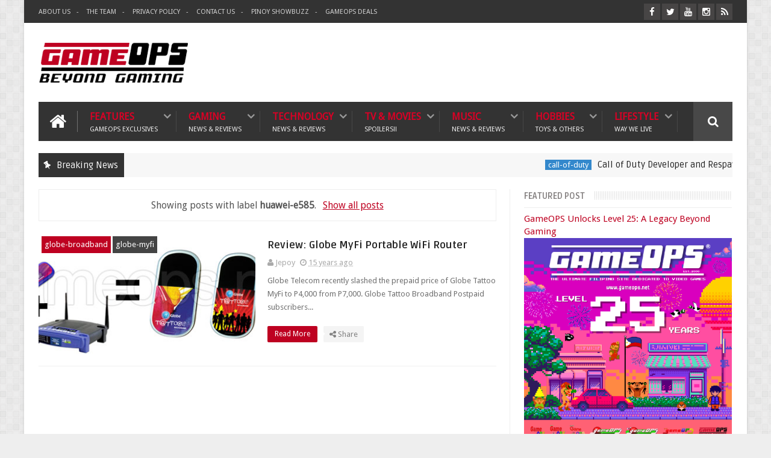

--- FILE ---
content_type: text/html; charset=utf-8
request_url: https://www.google.com/recaptcha/api2/aframe
body_size: -84
content:
<!DOCTYPE HTML><html><head><meta http-equiv="content-type" content="text/html; charset=UTF-8"></head><body><script nonce="le__3T4qR-KZ0-1A3GzdGg">/** Anti-fraud and anti-abuse applications only. See google.com/recaptcha */ try{var clients={'sodar':'https://pagead2.googlesyndication.com/pagead/sodar?'};window.addEventListener("message",function(a){try{if(a.source===window.parent){var b=JSON.parse(a.data);var c=clients[b['id']];if(c){var d=document.createElement('img');d.src=c+b['params']+'&rc='+(localStorage.getItem("rc::a")?sessionStorage.getItem("rc::b"):"");window.document.body.appendChild(d);sessionStorage.setItem("rc::e",parseInt(sessionStorage.getItem("rc::e")||0)+1);localStorage.setItem("rc::h",'1768955758832');}}}catch(b){}});window.parent.postMessage("_grecaptcha_ready", "*");}catch(b){}</script></body></html>

--- FILE ---
content_type: text/javascript; charset=UTF-8
request_url: https://www.gameops.net/feeds/posts/default?alt=json-in-script&callback=jQuery111005854707251263107_1768955750235&_=1768955750236
body_size: 48790
content:
// API callback
jQuery111005854707251263107_1768955750235({"version":"1.0","encoding":"UTF-8","feed":{"xmlns":"http://www.w3.org/2005/Atom","xmlns$openSearch":"http://a9.com/-/spec/opensearchrss/1.0/","xmlns$blogger":"http://schemas.google.com/blogger/2008","xmlns$georss":"http://www.georss.org/georss","xmlns$gd":"http://schemas.google.com/g/2005","xmlns$thr":"http://purl.org/syndication/thread/1.0","id":{"$t":"tag:blogger.com,1999:blog-17090207"},"updated":{"$t":"2026-01-20T08:03:04.380+08:00"},"category":[{"term":"news"},{"term":"local-news"},{"term":"gaming"},{"term":"z-breaking"},{"term":"featured-post"},{"term":"philippines"},{"term":"nintendo"},{"term":"technology"},{"term":"entertainment"},{"term":"mobile"},{"term":"movies"},{"term":"mobile-phones"},{"term":"music"},{"term":"internet"},{"term":"gaming-news"},{"term":"press-release"},{"term":"events"},{"term":"youtube"},{"term":"nintendo-news"},{"term":"video"},{"term":"android"},{"term":"japan"},{"term":"government"},{"term":"pokemon"},{"term":"globe-telecom"},{"term":"reviews"},{"term":"tv-movies"},{"term":"social-media"},{"term":"pokemon-go"},{"term":"babes"},{"term":"site-updates"},{"term":"playstation"},{"term":"handheld"},{"term":"sony"},{"term":"pc"},{"term":"social-media-networking"},{"term":"cosplay"},{"term":"lifestyle"},{"term":"playstation-3"},{"term":"anime"},{"term":"mobile-games"},{"term":"asus"},{"term":"ios"},{"term":"mmog-mmorpg"},{"term":"wii"},{"term":"archive"},{"term":"nihonsei"},{"term":"rumors"},{"term":"online-gaming"},{"term":"streaming"},{"term":"globe"},{"term":"ps3"},{"term":"apple"},{"term":"psp"},{"term":"japan-idol"},{"term":"mobile-internet"},{"term":"nintendo-ds"},{"term":"pirates-r-us"},{"term":"smart"},{"term":"travel"},{"term":"tv-shows"},{"term":"alodia-gosiengfiao"},{"term":"asian-movies-series"},{"term":"piracy"},{"term":"preview"},{"term":"P.O.I."},{"term":"featured-gamer"},{"term":"features"},{"term":"iphone"},{"term":"movie-trailers"},{"term":"humor"},{"term":"tv-series"},{"term":"xbox360"},{"term":"abs-cbn"},{"term":"contests"},{"term":"alodia"},{"term":"food"},{"term":"gadgets"},{"term":"globe-tattoo"},{"term":"microsoft"},{"term":"trailers"},{"term":"showbiz"},{"term":"PS4"},{"term":"ai"},{"term":"facebook"},{"term":"k-pop"},{"term":"nintendo-switch"},{"term":"promo"},{"term":"google"},{"term":"sports"},{"term":"general"},{"term":"hardware"},{"term":"j-pop"},{"term":"xbox"},{"term":"globe-broadband"},{"term":"gma-7"},{"term":"politics"},{"term":"1:43"},{"term":"google-android"},{"term":"how-tos"},{"term":"mobile-gaming"},{"term":"samsung"},{"term":"videogames"},{"term":"games news"},{"term":"live-action"},{"term":"mmorpg"},{"term":"nintendo-switch-2"},{"term":"pc-games"},{"term":"lol"},{"term":"money"},{"term":"pc-gaming"},{"term":"tokyo-game-show"},{"term":"gcash"},{"term":"health-fitness"},{"term":"microsoft-news"},{"term":"netflix"},{"term":"niantic"},{"term":"resident-evil"},{"term":"street-fighter"},{"term":"convention"},{"term":"jav"},{"term":"mario"},{"term":"twitter"},{"term":"accessories"},{"term":"playstation-vita"},{"term":"banking"},{"term":"ebisu-muscats"},{"term":"hacking"},{"term":"maria-ozawa"},{"term":"marvel"},{"term":"nokia"},{"term":"star-trek"},{"term":"capcom"},{"term":"china"},{"term":"mnl48"},{"term":"photography"},{"term":"sony-news"},{"term":"star-wars"},{"term":"wwe"},{"term":"blogging"},{"term":"dc-comics"},{"term":"deals"},{"term":"games-convention-asia"},{"term":"manga"},{"term":"sm"},{"term":"super-sentai"},{"term":"toys"},{"term":"tv"},{"term":"video games"},{"term":"zelda"},{"term":"comics"},{"term":"final-fantasy"},{"term":"harry-potter"},{"term":"pinoy-pop"},{"term":"playstation-2"},{"term":"porn"},{"term":"retro"},{"term":"rio"},{"term":"starcraft"},{"term":"steam"},{"term":"toycon"},{"term":"akb48"},{"term":"digital-bank"},{"term":"e-games"},{"term":"electronic-arts"},{"term":"laws"},{"term":"pikachu"},{"term":"pldt"},{"term":"tina-yuzuki"},{"term":"broadband"},{"term":"concerts"},{"term":"cybercrime"},{"term":"emulation"},{"term":"j-rock"},{"term":"nes"},{"term":"portable-gaming"},{"term":"sale"},{"term":"sega-news"},{"term":"vritimes"},{"term":"xbox 360"},{"term":"apps"},{"term":"automotive"},{"term":"basketball"},{"term":"business"},{"term":"ds"},{"term":"e-wallet"},{"term":"e3"},{"term":"ea"},{"term":"esports"},{"term":"filipino"},{"term":"guides"},{"term":"laptop"},{"term":"music-video"},{"term":"online-shopping"},{"term":"rpg"},{"term":"samsung-galaxy"},{"term":"tiktok"},{"term":"transformers"},{"term":"xiaomi"},{"term":"aldub"},{"term":"animax"},{"term":"ashley-gosengfiao"},{"term":"batman"},{"term":"call-of-duty"},{"term":"dict"},{"term":"expo"},{"term":"idol"},{"term":"maya"},{"term":"mobile-legends"},{"term":"playstation 4"},{"term":"ppop"},{"term":"retro-gaming-nights"},{"term":"shigeru-miyamoto"},{"term":"sora-aoi"},{"term":"sun-cellular"},{"term":"x-japan"},{"term":"3g"},{"term":"animation"},{"term":"asianmedia"},{"term":"controller"},{"term":"dragon-ball"},{"term":"eat-bulaga"},{"term":"event"},{"term":"grand-theft-auto"},{"term":"health"},{"term":"home-living"},{"term":"ipad"},{"term":"ipod"},{"term":"level-up"},{"term":"mac"},{"term":"mobius-games"},{"term":"riot-games"},{"term":"scams"},{"term":"sega"},{"term":"shopee"},{"term":"sports-entertainment"},{"term":"super-nes"},{"term":"wearables"},{"term":"yoshiki"},{"term":"alden-richards"},{"term":"breaking-news"},{"term":"camera"},{"term":"christmas"},{"term":"dota"},{"term":"downloads"},{"term":"dragon-ball-z"},{"term":"famicom"},{"term":"flippish"},{"term":"gameboy-advance"},{"term":"juanvote"},{"term":"lineage-II"},{"term":"mcdonalds"},{"term":"meta"},{"term":"oppo"},{"term":"p-pop"},{"term":"star-cinema"},{"term":"super-famicom"},{"term":"tgs2009"},{"term":"tokyo"},{"term":"tournaments"},{"term":"website"},{"term":"wow"},{"term":"activision"},{"term":"announcements"},{"term":"blizzard"},{"term":"crime"},{"term":"cybersecurity"},{"term":"cyberzone"},{"term":"datablitz"},{"term":"disney"},{"term":"emulator"},{"term":"fps"},{"term":"free"},{"term":"fujifilm"},{"term":"funny"},{"term":"gameboy"},{"term":"gamecube"},{"term":"globe-myfi"},{"term":"gravure"},{"term":"homebrews"},{"term":"huawei"},{"term":"jpop"},{"term":"lazada"},{"term":"metal-gear-solid"},{"term":"mrt"},{"term":"netphone"},{"term":"nintendo-switch-online"},{"term":"pba"},{"term":"pc-mac"},{"term":"pnp"},{"term":"press-conference"},{"term":"psn"},{"term":"ragnarok"},{"term":"security"},{"term":"shopping"},{"term":"smart-netphone"},{"term":"starbucks"},{"term":"super-mario"},{"term":"tablet"},{"term":"tattoo"},{"term":"vlogging"},{"term":"arcade-games"},{"term":"battlefield"},{"term":"blackpink"},{"term":"casual-gaming"},{"term":"chun-li"},{"term":"cw"},{"term":"duterte"},{"term":"family-computer"},{"term":"fashion-beauty"},{"term":"gravity"},{"term":"hobbies"},{"term":"intel"},{"term":"kamen-rider"},{"term":"konami"},{"term":"legend-of-zelda"},{"term":"lg"},{"term":"maine-mendoza"},{"term":"mmda"},{"term":"mobile-app"},{"term":"modding"},{"term":"namco-bandai"},{"term":"nintendo-3ds"},{"term":"notebook"},{"term":"ntc"},{"term":"philippine-idol"},{"term":"runup"},{"term":"sandara-park"},{"term":"sim-card"},{"term":"smart-bro"},{"term":"spiderman"},{"term":"spotify"},{"term":"sun-broadband-wireless"},{"term":"t3-entertainment"},{"term":"tax"},{"term":"time-for-love"},{"term":"tokyo game show"},{"term":"valorant"},{"term":"video-games"},{"term":"warner-bros"},{"term":"wrestling"},{"term":"yuma-asami"},{"term":"2ne1"},{"term":"PS Vita"},{"term":"aika-global"},{"term":"atari"},{"term":"black-pink"},{"term":"blackberry"},{"term":"bts"},{"term":"cdr-king"},{"term":"comic-con"},{"term":"digital-camera"},{"term":"dito"},{"term":"dito-telecommunity"},{"term":"doctor-who"},{"term":"donkey-kong"},{"term":"ds-lite"},{"term":"education"},{"term":"exhibit"},{"term":"food-fight"},{"term":"gameops"},{"term":"gameops-tv"},{"term":"games-news"},{"term":"hbo"},{"term":"instagram"},{"term":"iphone-4"},{"term":"iron-man"},{"term":"itunes"},{"term":"jdrama"},{"term":"jollibee"},{"term":"lrt"},{"term":"lte"},{"term":"luis-manzano"},{"term":"manny-pacquiao"},{"term":"mmog"},{"term":"mortal-kombat"},{"term":"movie-reviews"},{"term":"nintendo-64"},{"term":"nintendo-dsi"},{"term":"opm"},{"term":"otaku"},{"term":"pc-dvd"},{"term":"peripherals"},{"term":"playstation-5"},{"term":"ps5"},{"term":"public-service"},{"term":"redbana"},{"term":"ripoff"},{"term":"snapdragon"},{"term":"sonic"},{"term":"starlink"},{"term":"supergirl"},{"term":"symbian"},{"term":"telecom"},{"term":"tv5"},{"term":"tvj"},{"term":"utada"},{"term":"viral"},{"term":"weird"},{"term":"wifi"},{"term":"wii-u"},{"term":"wimax"},{"term":"zte"},{"term":"5g"},{"term":"EDSA"},{"term":"android-tv"},{"term":"bad-company-2"},{"term":"blockchain"},{"term":"books"},{"term":"bootlegs"},{"term":"captain-america"},{"term":"cartoons"},{"term":"closed-beta"},{"term":"coffee"},{"term":"collectibles"},{"term":"commerce"},{"term":"concert"},{"term":"console"},{"term":"converge"},{"term":"crowd-funding"},{"term":"crypto"},{"term":"cybersex"},{"term":"deadpool"},{"term":"eee-pc"},{"term":"electric-vehicle"},{"term":"encantadia"},{"term":"ev"},{"term":"evangelion"},{"term":"fake"},{"term":"fast-food"},{"term":"finance"},{"term":"friendster"},{"term":"game-of-thrones"},{"term":"ghost-in-the-shell"},{"term":"globe-tattoo-tonino-lamborghini"},{"term":"gma-network"},{"term":"google-tv"},{"term":"guild-wars"},{"term":"hack"},{"term":"hallo-hallo-entertainment"},{"term":"hanbitsoft"},{"term":"hentai"},{"term":"home-computing"},{"term":"infinix"},{"term":"influencer"},{"term":"interviews"},{"term":"iphone-4s"},{"term":"lawsuit"},{"term":"league-of-legends"},{"term":"luigi"},{"term":"marian-rivera"},{"term":"meidolls"},{"term":"miss-universe"},{"term":"nba"},{"term":"nbi"},{"term":"netbook"},{"term":"nintendo-wii"},{"term":"nvidia"},{"term":"olivia-munn"},{"term":"pacman"},{"term":"pia-wurtzbach"},{"term":"pop-culture"},{"term":"predator"},{"term":"prepaid"},{"term":"punch-out"},{"term":"qualcomm"},{"term":"redmi"},{"term":"rei-ayanami"},{"term":"retro-gaming"},{"term":"satoru-iwata"},{"term":"spoilers"},{"term":"square enix"},{"term":"suicide-squad"},{"term":"superman"},{"term":"taxation"},{"term":"tecno"},{"term":"thor"},{"term":"toysrus"},{"term":"transportation"},{"term":"vlog"},{"term":"warcraft"},{"term":"x-men"},{"term":"xbox live"},{"term":"yg-entertainment"},{"term":"3DS"},{"term":"3d"},{"term":"4g"},{"term":"Ghost in the Shell"},{"term":"SCANDAL"},{"term":"Shokotan"},{"term":"art"},{"term":"asiapop-comicon"},{"term":"augmented-reality"},{"term":"avex"},{"term":"awards"},{"term":"axe-philippines"},{"term":"aya-brea"},{"term":"band"},{"term":"bbc"},{"term":"beep-card"},{"term":"bluetooth"},{"term":"boyband"},{"term":"canon"},{"term":"cartoon-network"},{"term":"cheats"},{"term":"cod"},{"term":"collection"},{"term":"commute"},{"term":"computer"},{"term":"covid-19"},{"term":"credit-card"},{"term":"customs"},{"term":"darna"},{"term":"darth-vader"},{"term":"death-note"},{"term":"detective-ops"},{"term":"digital-walker"},{"term":"diy"},{"term":"dlc"},{"term":"dsi"},{"term":"encantadia2016"},{"term":"eshop"},{"term":"family"},{"term":"fanboy-fightfest"},{"term":"fhm"},{"term":"figures"},{"term":"fintech"},{"term":"fitness"},{"term":"folding-phones"},{"term":"future-fight"},{"term":"galaxy-y"},{"term":"gambling"},{"term":"game-pass"},{"term":"ghibli-studios"},{"term":"google-play"},{"term":"gopro"},{"term":"goth"},{"term":"guitar-hero"},{"term":"gundam"},{"term":"headset"},{"term":"heart"},{"term":"home-entertainment"},{"term":"hotlines"},{"term":"j-k-rowling"},{"term":"jill-valentine"},{"term":"john-cena"},{"term":"kalyeserye"},{"term":"koji-kondo"},{"term":"korea"},{"term":"kristin-kreuk"},{"term":"lara-croft"},{"term":"lcd"},{"term":"left-4-dead"},{"term":"legacy-consoles"},{"term":"link"},{"term":"magazines"},{"term":"makati"},{"term":"manila"},{"term":"maskman"},{"term":"master-diwa"},{"term":"mcdo"},{"term":"metanoia"},{"term":"milla-jovovich"},{"term":"mlbb"},{"term":"museum"},{"term":"myfi"},{"term":"n64"},{"term":"namie-amuro"},{"term":"ncsoft"},{"term":"nft"},{"term":"nokia-c6"},{"term":"nothing-phone"},{"term":"nubia"},{"term":"old-school"},{"term":"olympus"},{"term":"parody"},{"term":"philippine-blog-awards"},{"term":"pictures"},{"term":"pinoy-big-brother"},{"term":"pinoy-boyband-superstar"},{"term":"playstation 3"},{"term":"power-rangers"},{"term":"princess-peach"},{"term":"prototype"},{"term":"ps-vita"},{"term":"realme"},{"term":"rockstar"},{"term":"satellite-internet"},{"term":"scarlett-johansson"},{"term":"school"},{"term":"sea-games"},{"term":"sega-genesis"},{"term":"shaider"},{"term":"sheki"},{"term":"sim-registration"},{"term":"simpsons"},{"term":"singapore"},{"term":"skycable"},{"term":"smart-lte"},{"term":"social-gaming"},{"term":"spiderman-3"},{"term":"spoof"},{"term":"steam-deck"},{"term":"super-hero"},{"term":"technograph"},{"term":"tekken"},{"term":"tips"},{"term":"tomb-raider"},{"term":"toyconph"},{"term":"trademark"},{"term":"troll"},{"term":"ufc"},{"term":"uniqlo"},{"term":"usa"},{"term":"valve"},{"term":"video-card"},{"term":"video-game-awards"},{"term":"virtual-console"},{"term":"vivo"},{"term":"vlogger"},{"term":"wacom"},{"term":"walt-disney"},{"term":"warzone"},{"term":"wiimote"},{"term":"xbox-live"},{"term":"yakuza"},{"term":"8bitdo"},{"term":"911"},{"term":"Ayumi Hamasaki"},{"term":"FOX"},{"term":"Logan"},{"term":"Scarlett Johansson"},{"term":"abs-cbn-interactive"},{"term":"acer"},{"term":"amazon-prime"},{"term":"amped"},{"term":"angel-locsin"},{"term":"angelica-panganiban"},{"term":"anime-festival-asia"},{"term":"anino-games"},{"term":"aoc"},{"term":"appliances"},{"term":"april1"},{"term":"arcade"},{"term":"asiasoft"},{"term":"aya-hirano"},{"term":"babymetal"},{"term":"back-to-the-future"},{"term":"back2gaming"},{"term":"bags"},{"term":"bandai-namco"},{"term":"bandai-philippines"},{"term":"bangko-sentral"},{"term":"bb-8"},{"term":"ben-10"},{"term":"ben-heck"},{"term":"birthday"},{"term":"boxing"},{"term":"bpi"},{"term":"bpo"},{"term":"business-tycoon"},{"term":"call-center"},{"term":"car"},{"term":"cardmon-hero"},{"term":"carrie-fisher"},{"term":"casino"},{"term":"catholic"},{"term":"cebu-pacific"},{"term":"chatgpt"},{"term":"cherry-mobile"},{"term":"chris-benoit"},{"term":"chromecast"},{"term":"codemasters"},{"term":"codm"},{"term":"college"},{"term":"colors"},{"term":"comicology"},{"term":"competition"},{"term":"corazon-aquino"},{"term":"cosfest"},{"term":"cosplayph"},{"term":"counter-strike"},{"term":"cursed-child"},{"term":"czarina-geronimo"},{"term":"deep-fake"},{"term":"destiny-cable"},{"term":"detective-conan"},{"term":"detective-pikachu"},{"term":"devil-may-cry"},{"term":"diablo"},{"term":"discovery"},{"term":"dji"},{"term":"doctors"},{"term":"documentary"},{"term":"doraemon"},{"term":"dr-emmet-brown"},{"term":"dragon-quest"},{"term":"drawing-tablet"},{"term":"ear-buds"},{"term":"eee-keyboard-pc"},{"term":"egovph"},{"term":"elon-musk"},{"term":"elysian dark fest"},{"term":"enhypen"},{"term":"epic-games"},{"term":"esim"},{"term":"fake-news"},{"term":"faqs-cheats-guides"},{"term":"fiba"},{"term":"filipina"},{"term":"fitbit"},{"term":"free-games"},{"term":"freebies"},{"term":"galaxy-tab"},{"term":"game-and-watch"},{"term":"gameboy-micro"},{"term":"gameloft"},{"term":"games"},{"term":"geek"},{"term":"germany"},{"term":"gfiber"},{"term":"gfriend"},{"term":"ghibli"},{"term":"ghostbusters"},{"term":"gilas-pilipinas"},{"term":"gimbal"},{"term":"gintama"},{"term":"globe-4g"},{"term":"globe-duo"},{"term":"globe-lte"},{"term":"god-of-war"},{"term":"godzilla"},{"term":"google-maps"},{"term":"google-pixel"},{"term":"granado-espada"},{"term":"green-lantern"},{"term":"guitars"},{"term":"halo"},{"term":"happina"},{"term":"happy-meal"},{"term":"harley-quinn"},{"term":"hbo-max"},{"term":"headphone"},{"term":"heart-rate"},{"term":"history"},{"term":"history-channel"},{"term":"home-credit"},{"term":"honda"},{"term":"honey-popcorn"},{"term":"honor"},{"term":"huawei-e5832"},{"term":"hyde"},{"term":"iflix"},{"term":"incubus"},{"term":"iwanttfc"},{"term":"jinri-park"},{"term":"joey-de-leon"},{"term":"julia"},{"term":"karma-grip"},{"term":"kickstarter"},{"term":"kirby"},{"term":"kratos"},{"term":"kyary-pamyu-pamyu"},{"term":"l'arc~en~ciel"},{"term":"leah-dizon"},{"term":"leaks"},{"term":"legal"},{"term":"letters"},{"term":"level-5"},{"term":"love-scam"},{"term":"lto"},{"term":"luna-online"},{"term":"luna-sea"},{"term":"macos"},{"term":"maid-cafe"},{"term":"malls"},{"term":"mario-kart"},{"term":"marty-mcfly"},{"term":"medal-of-honor"},{"term":"message-board"},{"term":"messaging"},{"term":"meta-quest"},{"term":"mifi"},{"term":"miui"},{"term":"mnloves"},{"term":"mobile-payments"},{"term":"monitors"},{"term":"movie-poster"},{"term":"mp3"},{"term":"mtrcb"},{"term":"mtv"},{"term":"mwc"},{"term":"mydsl"},{"term":"myrtle-sarrosa"},{"term":"nano"},{"term":"nasa"},{"term":"ncap"},{"term":"netflix-games"},{"term":"nike"},{"term":"nikon"},{"term":"nintendo-direct"},{"term":"nintendo-dsi-ll"},{"term":"nintendo-nx"},{"term":"nokia-6"},{"term":"note7"},{"term":"nougat"},{"term":"ongaku-society"},{"term":"open-source"},{"term":"opinion"},{"term":"optimus-prime"},{"term":"origami"},{"term":"ozine-fest"},{"term":"pandemic"},{"term":"paprika"},{"term":"parasite-eve"},{"term":"patronus"},{"term":"perfect-world"},{"term":"philippine-airlines"},{"term":"photoshop"},{"term":"pilipinas-kay-ganda"},{"term":"pixar"},{"term":"plants-vs-zombies"},{"term":"play-store"},{"term":"playstation-eye"},{"term":"playstation-move"},{"term":"playstation-network"},{"term":"pocket-wifi"},{"term":"poco"},{"term":"polence"},{"term":"pope"},{"term":"power"},{"term":"psp-go"},{"term":"qtel"},{"term":"quadlips"},{"term":"quiapo"},{"term":"racing"},{"term":"ragnarok online"},{"term":"ragnarok-online"},{"term":"raspberry-pi"},{"term":"real-time-strategy"},{"term":"red-alert"},{"term":"rico-mossesgeld"},{"term":"rogue-one"},{"term":"rounin"},{"term":"rurouni-kenshin"},{"term":"sailor-moon"},{"term":"samurai-x"},{"term":"san-miguel"},{"term":"satellite"},{"term":"sb19"},{"term":"sci-fi"},{"term":"scooter"},{"term":"secrets"},{"term":"seiyuu"},{"term":"seo"},{"term":"sex"},{"term":"sexbomb-girls"},{"term":"shoes"},{"term":"shoko-nakagawa"},{"term":"sibol"},{"term":"sideshow"},{"term":"silent-hill"},{"term":"sims"},{"term":"sky-broadband"},{"term":"smart-evolution"},{"term":"smartnet"},{"term":"snapdragon-8"},{"term":"solar"},{"term":"sony news"},{"term":"sony-ericsson"},{"term":"sony-pictures"},{"term":"spam"},{"term":"spider-man"},{"term":"splatoon"},{"term":"spock"},{"term":"square-enix"},{"term":"stan-lee"},{"term":"stephanie-henares"},{"term":"stranger-things"},{"term":"strategy game"},{"term":"studio-ghibli"},{"term":"super-inday"},{"term":"super-smash-bros"},{"term":"support"},{"term":"t-shirt"},{"term":"tattoo-4g"},{"term":"tattoo-black"},{"term":"taylor-swift"},{"term":"tcl"},{"term":"techpinas"},{"term":"tesla"},{"term":"the-flash"},{"term":"the-last-of-us"},{"term":"thundercats"},{"term":"tim-cumper"},{"term":"timezone"},{"term":"tito-sotto"},{"term":"tokusatsu"},{"term":"toy-camera"},{"term":"toyota"},{"term":"tron"},{"term":"twilight"},{"term":"twitch"},{"term":"twitter-blue"},{"term":"ubisoft"},{"term":"universal-studios"},{"term":"usb"},{"term":"viber"},{"term":"vic-sotto"},{"term":"videos"},{"term":"vista"},{"term":"vocaloid"},{"term":"volleyball"},{"term":"voltes-v"},{"term":"vpn"},{"term":"vr"},{"term":"warzone-mobile"},{"term":"watch"},{"term":"wddc"},{"term":"web3"},{"term":"west-philippine-sea"},{"term":"whovians"},{"term":"wi-tribe"},{"term":"wiiware"},{"term":"william-shatner"},{"term":"windows"},{"term":"windows-phone-7"},{"term":"wonder-woman"},{"term":"xbox-360-elite"},{"term":"xbox-one"},{"term":"xbox-series-x"},{"term":"xenosaga"},{"term":"xperia"},{"term":"xplay"},{"term":"yahoo"},{"term":"yaoi"},{"term":"yoshiki-foundation-america"},{"term":"yua-mikami"},{"term":"yuki-sakamoto"},{"term":"zaido"},{"term":"zx-online"},{"term":"#MayForeverSaJollibee"},{"term":"#MeantToBee"},{"term":"#ParkShinHyeForBench"},{"term":"10tacle-studios"},{"term":"2D"},{"term":"3310"},{"term":"3d-printing"},{"term":"50s"},{"term":"917ventures"},{"term":"AZK.WitchDoc"},{"term":"Anjo Resurreccion"},{"term":"Artist Playground"},{"term":"Atsumare! Gakuen Tengoku"},{"term":"BFBC2"},{"term":"Donnie Yen"},{"term":"Dr. Popeye"},{"term":"FOX Sports"},{"term":"Full Throttle"},{"term":"G27"},{"term":"Ghibli Museum"},{"term":"GigaMedia FunTown"},{"term":"GigaMedia Limited"},{"term":"Godzilla Anime"},{"term":"Hayao Miyazaki"},{"term":"Hell Girl"},{"term":"Hideyuki Kikuchi"},{"term":"Ichigo 100%"},{"term":"Inspector Zenigata"},{"term":"JL4-web-solutions"},{"term":"Jigoku Shoujo"},{"term":"KOEI Tecmo Games"},{"term":"KPOPSTAR6"},{"term":"Kiryuu-sensei wa Renai ga Wakaranai"},{"term":"LAGABLAB"},{"term":"LPRC-13500"},{"term":"Mr. House Husband"},{"term":"MyMusicStore"},{"term":"MyMusicStorePH"},{"term":"NANA"},{"term":"NATS"},{"term":"NATS 14"},{"term":"National Scale Model Competition"},{"term":"Neko Atsume"},{"term":"Nickelodeon"},{"term":"Okada Haruki"},{"term":"Outerminds"},{"term":"PS2"},{"term":"PS4 Pro"},{"term":"Paramount Pictures"},{"term":"Pewdiepie"},{"term":"Plantronics"},{"term":"QRPh"},{"term":"Revelmode"},{"term":"Rhian Ramos"},{"term":"Rinshou Hanzai Gakusha Himura Hideo no Suiri"},{"term":"SMAP"},{"term":"Saiko Takaki"},{"term":"Sam YG"},{"term":"Sleeping Dogs"},{"term":"Sony Interactive Entertainment"},{"term":"SpongeBob Town"},{"term":"Studio Ghibli"},{"term":"Symantec"},{"term":"Team Ninja"},{"term":"Tsuda Mikiyo"},{"term":"Tuber-Simulator"},{"term":"Vampire Hunter D"},{"term":"WRECKING CREW ORCHESTRA"},{"term":"Zerg"},{"term":"abc-5"},{"term":"abi-marquez"},{"term":"aboitiz-power"},{"term":"abxylute"},{"term":"acer-predator"},{"term":"action-camera"},{"term":"actionjetz"},{"term":"acx"},{"term":"adam-west"},{"term":"adobe"},{"term":"adobo"},{"term":"advertising-agency"},{"term":"aespa"},{"term":"aew"},{"term":"agent-carter"},{"term":"aibo"},{"term":"aids"},{"term":"aino"},{"term":"aircon"},{"term":"airtag"},{"term":"akiba-festival"},{"term":"alarm-clock"},{"term":"aliens"},{"term":"alter-space"},{"term":"amazon"},{"term":"amd"},{"term":"amdg"},{"term":"american-idol"},{"term":"american-ninja-warrior"},{"term":"amiga"},{"term":"amoled"},{"term":"analysis"},{"term":"anc"},{"term":"angela-gonzales"},{"term":"angelina-jolie"},{"term":"angry-birds"},{"term":"animal-abuse"},{"term":"animals"},{"term":"animation film"},{"term":"anime-alliance"},{"term":"anne-curtis"},{"term":"anneliese-poggensee"},{"term":"anniversary"},{"term":"anonymous-ph"},{"term":"api"},{"term":"apparel"},{"term":"apple-pay"},{"term":"apple-watch"},{"term":"aps-c"},{"term":"ar"},{"term":"araneta"},{"term":"arashi"},{"term":"archaeology"},{"term":"archie"},{"term":"armee-camzon"},{"term":"asean"},{"term":"ashley-gosiengfiao"},{"term":"asia-festival"},{"term":"asian-cosplay-meet"},{"term":"asian-games"},{"term":"asian-treasures"},{"term":"astro"},{"term":"atgames"},{"term":"atom"},{"term":"attack-on-titan"},{"term":"audio"},{"term":"audition"},{"term":"automobile"},{"term":"avon"},{"term":"awesome"},{"term":"ayako"},{"term":"ayala-cinema"},{"term":"ayala-corp"},{"term":"ayala-land"},{"term":"ayala-mall"},{"term":"ayaneo"},{"term":"ayumi-hamasaki"},{"term":"ayumi-kinoshita"},{"term":"b-free"},{"term":"baby-blue"},{"term":"bap"},{"term":"barack-obama"},{"term":"bard"},{"term":"basketball-tv"},{"term":"batibot"},{"term":"batista"},{"term":"battle-of-hogwarts"},{"term":"battle-of-immortals"},{"term":"bayantel"},{"term":"beauty"},{"term":"beef-steak"},{"term":"ben-tulfo"},{"term":"bench"},{"term":"bible-games"},{"term":"big-family-games"},{"term":"bigbang"},{"term":"bill-156"},{"term":"bini"},{"term":"biohazard"},{"term":"bis"},{"term":"bitag"},{"term":"blu-ray"},{"term":"bluescreen"},{"term":"bnk48"},{"term":"body-painting"},{"term":"boku"},{"term":"bombergirl"},{"term":"bomberman"},{"term":"bong-revilla"},{"term":"book-review"},{"term":"brand-news"},{"term":"breaking-bad"},{"term":"bren-esports"},{"term":"bro-force"},{"term":"buddha"},{"term":"buffy-the-vampire-slayer"},{"term":"bundle"},{"term":"byd-philippines"},{"term":"calvin-harris"},{"term":"cammy"},{"term":"canva"},{"term":"cardboard"},{"term":"career-con"},{"term":"carly-rae-jepsen"},{"term":"cartoon network"},{"term":"catch-party"},{"term":"catv"},{"term":"cbcp"},{"term":"cbs"},{"term":"cd-projekt-red"},{"term":"cebu"},{"term":"celeron"},{"term":"cesca-litton"},{"term":"charles-and-keith"},{"term":"cherry"},{"term":"cherry-home"},{"term":"cherry-kubota"},{"term":"chiba"},{"term":"chikka"},{"term":"chocolate"},{"term":"chris-broad"},{"term":"cinema"},{"term":"circuit-city"},{"term":"circuit-makati"},{"term":"classic-gaming"},{"term":"cleanergy"},{"term":"clock-tower"},{"term":"cloud-gaming"},{"term":"cloudfone"},{"term":"cloudfone-ice"},{"term":"cloudfone-temptation"},{"term":"cnn"},{"term":"cnn-philippines"},{"term":"coca-cola"},{"term":"cockroach"},{"term":"coco-martin"},{"term":"code-geass"},{"term":"coffee bean and tea leaf"},{"term":"coinsph"},{"term":"coke"},{"term":"collab"},{"term":"comedy"},{"term":"commercials"},{"term":"commodore-64"},{"term":"computex"},{"term":"conquer-online"},{"term":"contra"},{"term":"controversy"},{"term":"copilot"},{"term":"cosmania"},{"term":"cosplay-mania"},{"term":"cowboy-bepop"},{"term":"cruise"},{"term":"crush"},{"term":"crysis"},{"term":"crystal-dynamics"},{"term":"crystal-maze"},{"term":"cubinet"},{"term":"customer-service"},{"term":"cyberleague"},{"term":"dabarkads"},{"term":"daimos"},{"term":"daiwa-sushi"},{"term":"dakimakura"},{"term":"daniel padilla"},{"term":"daoko"},{"term":"darla-sauler"},{"term":"date"},{"term":"datel"},{"term":"dating"},{"term":"dating simulation"},{"term":"david-white"},{"term":"days-of-play"},{"term":"dead-or-alive"},{"term":"death note"},{"term":"deep-quest"},{"term":"dekarangers"},{"term":"delicious"},{"term":"dell"},{"term":"dell-streak"},{"term":"dementors"},{"term":"demo"},{"term":"derek-ramsay"},{"term":"desktop"},{"term":"deus ex"},{"term":"dhl"},{"term":"diablo-iv"},{"term":"digital-tv"},{"term":"digitel"},{"term":"dilawan"},{"term":"dior"},{"term":"disney-plus"},{"term":"disruptor beam"},{"term":"dobby"},{"term":"doctor-strange"},{"term":"dolphin"},{"term":"dolphy"},{"term":"domain-registration"},{"term":"domains"},{"term":"don-robert"},{"term":"dotr"},{"term":"dr pepper"},{"term":"dreamcast"},{"term":"drone"},{"term":"dropbox"},{"term":"ds4"},{"term":"dslr"},{"term":"dual shock"},{"term":"dual-sim"},{"term":"duck-hunt"},{"term":"duke-nukem"},{"term":"e-girls"},{"term":"e3-2009"},{"term":"eagle-games"},{"term":"easter eggs"},{"term":"ebay"},{"term":"ecg"},{"term":"ecko"},{"term":"edrell-dy"},{"term":"eee-pad"},{"term":"eft"},{"term":"eidos"},{"term":"eijing-production"},{"term":"eks"},{"term":"electric-kickscooter"},{"term":"electric-toothbrush"},{"term":"eleven"},{"term":"emi"},{"term":"emiko-hayase"},{"term":"enchanted-kingdom"},{"term":"engtx260"},{"term":"enigma-online"},{"term":"epoints"},{"term":"eraserheads"},{"term":"error"},{"term":"escort"},{"term":"especia"},{"term":"etap"},{"term":"europe"},{"term":"event report"},{"term":"evergreen-love"},{"term":"evgenia-nazarova"},{"term":"expansion"},{"term":"exteel"},{"term":"exynos"},{"term":"eyeglass"},{"term":"f2p"},{"term":"f4"},{"term":"fable"},{"term":"fail"},{"term":"fan-made"},{"term":"fan-stuff"},{"term":"fancy"},{"term":"fantasia"},{"term":"fantastic-four"},{"term":"fantasy"},{"term":"farming"},{"term":"farmingless"},{"term":"farmville"},{"term":"fastpad"},{"term":"fatal-frame"},{"term":"fediverse"},{"term":"feiyu"},{"term":"fiction"},{"term":"final-fantasy-xiv"},{"term":"final-fantasy-xvi"},{"term":"first limited pack"},{"term":"fiveman"},{"term":"flash-cards"},{"term":"force-friday"},{"term":"formula 1"},{"term":"fran"},{"term":"freestyle"},{"term":"fruits-basket"},{"term":"full-frame"},{"term":"fullmetal-alchemist"},{"term":"funko-pop"},{"term":"funmily-poker"},{"term":"fuse"},{"term":"fusion"},{"term":"future gaming"},{"term":"gackt"},{"term":"gainax"},{"term":"gal-gadot"},{"term":"gala-net"},{"term":"galaxy"},{"term":"galaxy-s7"},{"term":"galaxy-s8"},{"term":"gallifrey"},{"term":"game of thrones acent"},{"term":"game-boy"},{"term":"gameboy-color"},{"term":"gamebrains"},{"term":"gameops-recommended"},{"term":"gamertotoy"},{"term":"games. gamescom"},{"term":"gamescom"},{"term":"gamex"},{"term":"gamextreme"},{"term":"gaming-addiction"},{"term":"gaming-review"},{"term":"gan-charger"},{"term":"gantz"},{"term":"garmin"},{"term":"gashapon"},{"term":"gatebox"},{"term":"general-luna"},{"term":"genki"},{"term":"genshin-impact"},{"term":"george-takei"},{"term":"gfx"},{"term":"gi-joe"},{"term":"gigabyte"},{"term":"giligans"},{"term":"girlfriend"},{"term":"girls-generation"},{"term":"giveaways"},{"term":"global-destiny"},{"term":"globe-muzta"},{"term":"globe-tattoo-torque"},{"term":"globe-unlimail"},{"term":"globeone"},{"term":"go-kaisho"},{"term":"go-roam"},{"term":"godfather-II"},{"term":"google play store"},{"term":"google-allo"},{"term":"google-pay"},{"term":"google-play-pass"},{"term":"google-wallet"},{"term":"gotham"},{"term":"gpotato"},{"term":"gran turismo"},{"term":"gtv"},{"term":"guinness-world-record"},{"term":"gunbound-ph"},{"term":"gundam base tokyo"},{"term":"gus-ledesma"},{"term":"gx-con"},{"term":"gyration"},{"term":"gyropod"},{"term":"h"},{"term":"hack and slash"},{"term":"hajime-no-ippo"},{"term":"half-life"},{"term":"halloween"},{"term":"halo-halo"},{"term":"hangal-na-luha"},{"term":"hard-gay"},{"term":"hardcore-gaming"},{"term":"harmony-os"},{"term":"haruna-anno"},{"term":"harvard"},{"term":"hatsune miku"},{"term":"hayley-atwell"},{"term":"hdtv"},{"term":"hedwig"},{"term":"heirs"},{"term":"hello-project"},{"term":"high-school"},{"term":"highstreet-5"},{"term":"himig-handog"},{"term":"history-con"},{"term":"hiv"},{"term":"hmd"},{"term":"horizon"},{"term":"housing"},{"term":"hspa"},{"term":"htc"},{"term":"htc-magic"},{"term":"huawei-e585"},{"term":"hugot-man"},{"term":"hulk"},{"term":"hulk-hogan"},{"term":"human revolution"},{"term":"hyper-speed"},{"term":"hyperkin"},{"term":"i-friqiya"},{"term":"ibm"},{"term":"idol-philippines"},{"term":"ign"},{"term":"ign-pro-league"},{"term":"ikon"},{"term":"imac"},{"term":"improvise"},{"term":"inception"},{"term":"indie-game"},{"term":"indonesia"},{"term":"infogrames"},{"term":"insects"},{"term":"instant-camera"},{"term":"instax"},{"term":"intellivision"},{"term":"intuos"},{"term":"io-aikawa"},{"term":"iphone-14"},{"term":"iphone-5"},{"term":"iphone-7"},{"term":"iran"},{"term":"isabel-oli"},{"term":"itel"},{"term":"iwant"},{"term":"izone"},{"term":"jackal"},{"term":"jaguar"},{"term":"jam-project"},{"term":"jamilla-obispo"},{"term":"jan-illenberger"},{"term":"janice-cerdon"},{"term":"japanese-girls"},{"term":"java"},{"term":"jayson-yanuaria"},{"term":"jeds"},{"term":"jeff-bell"},{"term":"jejemon"},{"term":"jeri-ryan"},{"term":"jericho-rosales"},{"term":"jerzon-senador"},{"term":"jessica-ouano"},{"term":"jessica-soho"},{"term":"jessy-mendiola"},{"term":"jetman"},{"term":"jia-gold"},{"term":"jimmy-kimmel"},{"term":"jins"},{"term":"jk-rowling"},{"term":"jkt48"},{"term":"joanne-muller"},{"term":"jobs"},{"term":"joey-salceda"},{"term":"john-wick"},{"term":"jolla"},{"term":"josei"},{"term":"journal"},{"term":"joystiq"},{"term":"jumaji"},{"term":"juno-reactor"},{"term":"justice-league"},{"term":"justin-bieber"},{"term":"jypnation"},{"term":"kabit"},{"term":"kaito-yamaneko"},{"term":"kamen-rider-black"},{"term":"kamenashi-kazuya"},{"term":"karen-bordador"},{"term":"katrina-halili"},{"term":"katseye"},{"term":"katy-perry"},{"term":"keanna-reeves"},{"term":"keiko-hayase"},{"term":"keiko-hayashi"},{"term":"keiko-kobayashi"},{"term":"ken-kutaragi"},{"term":"kfc"},{"term":"khan-wars"},{"term":"killzone"},{"term":"kim-lato"},{"term":"kimstore"},{"term":"kinect"},{"term":"kitakita"},{"term":"kitkat"},{"term":"klariz-magboo"},{"term":"kmjs"},{"term":"knack"},{"term":"knights-of-the-crystals"},{"term":"knockoff"},{"term":"kobe-bryant"},{"term":"kodak"},{"term":"kodak-charmera"},{"term":"komiks"},{"term":"koyama-miki"},{"term":"ksa"},{"term":"kuju-manila"},{"term":"kung-fu-bear"},{"term":"kung-fu-divas"},{"term":"kung-fu-hustle"},{"term":"kuya-kim"},{"term":"kwentongjollibeevaltentieseries"},{"term":"la-noire"},{"term":"lalamove"},{"term":"lan-party"},{"term":"landline"},{"term":"lapu-lapu"},{"term":"larc-en-ciel"},{"term":"lastikman"},{"term":"lcars"},{"term":"lebron-james"},{"term":"led"},{"term":"legends-of-tomorrow"},{"term":"lego"},{"term":"lenovo"},{"term":"limited-edition"},{"term":"lindsey-stirling"},{"term":"linux"},{"term":"lipra-1"},{"term":"lipton"},{"term":"lito-lapid"},{"term":"liveman"},{"term":"livemore"},{"term":"liza-soberano"},{"term":"logicool"},{"term":"logitech"},{"term":"lolicon"},{"term":"lotro"},{"term":"louvre"},{"term":"lucas"},{"term":"lucifer"},{"term":"lucky-star"},{"term":"lum-invader"},{"term":"lumia"},{"term":"luna-lovegood"},{"term":"luna-sea-slaves-philippines"},{"term":"lupin iii"},{"term":"lyrics"},{"term":"m.globe"},{"term":"machinima"},{"term":"mad-catz"},{"term":"magic-knight-rayearth"},{"term":"magnum"},{"term":"makeup"},{"term":"makeup-plus"},{"term":"mallshow"},{"term":"mama"},{"term":"mame"},{"term":"mami"},{"term":"mami-sasazaki"},{"term":"mang-inasal"},{"term":"manga: supernatural"},{"term":"manila-bu"},{"term":"manny-pangilinan"},{"term":"maplesea"},{"term":"maplestory"},{"term":"margot-robbie"},{"term":"mari-sakurai"},{"term":"maria-clara"},{"term":"mariah-carey"},{"term":"maricel-soriano"},{"term":"marketing"},{"term":"marky-cielo"},{"term":"mars-ravelo"},{"term":"marvel-vs-capcom"},{"term":"masahiro-sakurai"},{"term":"mashup"},{"term":"mass-effect"},{"term":"mastodon"},{"term":"matahari-studios"},{"term":"mattel"},{"term":"maui-taylor"},{"term":"maxine-medina"},{"term":"maxis"},{"term":"mediatek"},{"term":"medical"},{"term":"medium-format"},{"term":"meet and greet"},{"term":"mega-drive"},{"term":"megaman"},{"term":"megan-fox"},{"term":"megatron"},{"term":"megumi-sakita"},{"term":"men-in-black"},{"term":"menculik-miyabi"},{"term":"meryll-soriano"},{"term":"meta-verified"},{"term":"mia-lopez"},{"term":"micael"},{"term":"michael-jackson"},{"term":"micron"},{"term":"microsoft-teams"},{"term":"midway"},{"term":"millie-brown"},{"term":"minecraft"},{"term":"mios"},{"term":"miyavi"},{"term":"mnet"},{"term":"moba"},{"term":"mobile-world-congress"},{"term":"mocha-uson"},{"term":"modchip"},{"term":"mods"},{"term":"modu"},{"term":"moe"},{"term":"mojowijo"},{"term":"momoiro-clover-z"},{"term":"monk"},{"term":"monkey punch"},{"term":"monolith-soft"},{"term":"monsters"},{"term":"moonbin"},{"term":"moonleaf"},{"term":"moonton-games"},{"term":"motion2vibration"},{"term":"motorola"},{"term":"mountaineering"},{"term":"mouse"},{"term":"mpl-philippines"},{"term":"mrbeast"},{"term":"msi"},{"term":"mtv-asia"},{"term":"mu-online"},{"term":"mugen"},{"term":"mugs"},{"term":"musical"},{"term":"mwf"},{"term":"myphone"},{"term":"myrus"},{"term":"n-gage"},{"term":"namco"},{"term":"nano-sim"},{"term":"naomi-cheung"},{"term":"narimiya-hiroki"},{"term":"nascar"},{"term":"national-bookstore"},{"term":"naughty-dog"},{"term":"nba-all-world"},{"term":"nba-elite"},{"term":"nba-live"},{"term":"nct"},{"term":"nec"},{"term":"necrobot"},{"term":"nerd"},{"term":"nespi"},{"term":"netopia"},{"term":"netpal"},{"term":"nettop"},{"term":"nexon"},{"term":"nexus"},{"term":"nexus 7"},{"term":"nicole-asensio"},{"term":"night-terrors"},{"term":"ninokuni"},{"term":"nintendo-power"},{"term":"nintendo-tv"},{"term":"nintendo-tvii"},{"term":"nintendo-wii-u"},{"term":"nissan"},{"term":"nokia-3"},{"term":"nokia-3210"},{"term":"nokia-3310"},{"term":"nokia-5"},{"term":"nokia-asha"},{"term":"nokia-c203"},{"term":"nokia-c7"},{"term":"nokia-designs"},{"term":"nokia-e7"},{"term":"nokia-lumia"},{"term":"nokia-n8"},{"term":"nokia-world"},{"term":"noynoy-aquino"},{"term":"nsfw"},{"term":"oca"},{"term":"official-gazette"},{"term":"olympics"},{"term":"omniverse-museum"},{"term":"online manga streaming"},{"term":"online-harassment"},{"term":"online-learning"},{"term":"onlive"},{"term":"ookla"},{"term":"open beta"},{"term":"open-beta"},{"term":"open-world"},{"term":"opera-browser"},{"term":"optical-media-board"},{"term":"osmo-mobile"},{"term":"otacool 2"},{"term":"otakai-figure-society"},{"term":"otaku's-den"},{"term":"otome game"},{"term":"ovi"},{"term":"oyasumi-hologram"},{"term":"pRO"},{"term":"pac-man"},{"term":"pal"},{"term":"palworld"},{"term":"panasonic"},{"term":"panday"},{"term":"pangya"},{"term":"papt"},{"term":"parenting"},{"term":"park-shin-hye"},{"term":"parking"},{"term":"patch"},{"term":"pathra-cadness"},{"term":"patrick-stewart"},{"term":"paul-diaz"},{"term":"paws"},{"term":"pbb"},{"term":"pc express"},{"term":"pentax"},{"term":"perfect-dark"},{"term":"persona-5"},{"term":"personal-video-recorder"},{"term":"pets"},{"term":"phil-harrison"},{"term":"philippine-books"},{"term":"philippine-pro-starcraft-league"},{"term":"photokina-2106"},{"term":"photowalk"},{"term":"pikmin"},{"term":"pilipinas-anti-piracy-team"},{"term":"pilipinas-shell"},{"term":"pinocchio"},{"term":"pinoy-blogfest"},{"term":"pinoy-gaming-festival"},{"term":"pinoycentral"},{"term":"pinoyexchange"},{"term":"piolo-pascual"},{"term":"pioneer-films"},{"term":"pitu"},{"term":"pizzicato-five"},{"term":"play"},{"term":"play-big"},{"term":"playfish"},{"term":"playground-magazine"},{"term":"playstation 4 pro"},{"term":"playstation camera"},{"term":"playstation plus"},{"term":"playstation vr"},{"term":"playstation-4"},{"term":"playweb"},{"term":"pnoy"},{"term":"podcast"},{"term":"pokemon-go-plus"},{"term":"pokwang"},{"term":"polaroid"},{"term":"poller-id"},{"term":"pop-girls"},{"term":"pop-station"},{"term":"popcap"},{"term":"posterous"},{"term":"postpaid"},{"term":"potterhead"},{"term":"pottermore"},{"term":"powercup"},{"term":"powkiddy"},{"term":"ppop-gen"},{"term":"ppop-generation"},{"term":"ppopcon"},{"term":"press conference"},{"term":"price-check"},{"term":"priest"},{"term":"princess-snell"},{"term":"prius-online"},{"term":"pro-blogging"},{"term":"pro-gaming"},{"term":"produce48"},{"term":"project-8"},{"term":"project-cafe"},{"term":"project-kuiper"},{"term":"project-natal"},{"term":"project-noah"},{"term":"project-x"},{"term":"ps"},{"term":"ps eye"},{"term":"psicom"},{"term":"psp-2"},{"term":"psydoll"},{"term":"ptt"},{"term":"pubg"},{"term":"puppets"},{"term":"pvr"},{"term":"pvz"},{"term":"quiboloy"},{"term":"r2-d2"},{"term":"r4"},{"term":"racing games"},{"term":"ragnarok online 2"},{"term":"ragnarok-origin"},{"term":"rambo"},{"term":"ran-online"},{"term":"randnet"},{"term":"random-facts"},{"term":"ranma"},{"term":"rappelz"},{"term":"rayver-cruz"},{"term":"razer"},{"term":"read-dead-redemption"},{"term":"real-estate"},{"term":"reality-tv"},{"term":"red cross"},{"term":"red-cross"},{"term":"red-mobile"},{"term":"red-rings"},{"term":"red-screen"},{"term":"red-skull"},{"term":"reddit"},{"term":"religion"},{"term":"renpy"},{"term":"requiem"},{"term":"retirement"},{"term":"retro-bit"},{"term":"revival"},{"term":"revolution"},{"term":"rhythm-games"},{"term":"ric-flair"},{"term":"ricardo-reyes"},{"term":"rick-and-morty"},{"term":"ricky-hatton"},{"term":"rico-rival"},{"term":"rift"},{"term":"rina-akiyama"},{"term":"rina-matsuno"},{"term":"ringo-sheena"},{"term":"rinoa"},{"term":"rio-olympics"},{"term":"risa-hontiveros"},{"term":"risa-kasumi"},{"term":"rising-force-online"},{"term":"rix-francisco"},{"term":"roaming"},{"term":"rohan"},{"term":"roman-reigns"},{"term":"romance"},{"term":"roms"},{"term":"ronda-rousey"},{"term":"rubix-cube"},{"term":"ruffa-guttierez"},{"term":"ryan-reynolds"},{"term":"ryo-narushima"},{"term":"ryoma-ito"},{"term":"sa-wakas"},{"term":"saban"},{"term":"sailfish-os"},{"term":"samsung-corby"},{"term":"samus-aran"},{"term":"satellaview"},{"term":"saturn"},{"term":"saudi"},{"term":"scandal-mami"},{"term":"science"},{"term":"section-8"},{"term":"sega-saturn"},{"term":"segway"},{"term":"seitansai"},{"term":"selecta"},{"term":"sentisabado"},{"term":"server"},{"term":"sesame"},{"term":"sesame-street"},{"term":"severus-snape"},{"term":"sexy-poker"},{"term":"sgo48"},{"term":"shaina-magdayao"},{"term":"shaiya-online"},{"term":"shall we date"},{"term":"shanda-games"},{"term":"shell"},{"term":"sherlock-holmes"},{"term":"shiritsu-ebisu-chugaku"},{"term":"shooter"},{"term":"shota"},{"term":"simulator"},{"term":"singtel"},{"term":"sixaxis"},{"term":"skin care"},{"term":"skins"},{"term":"skype"},{"term":"sleep"},{"term":"sleeping-dogs"},{"term":"sm-cinema"},{"term":"smart-home"},{"term":"smart-travel-wifi"},{"term":"smartalk"},{"term":"smartphone"},{"term":"sms"},{"term":"smtown"},{"term":"snk"},{"term":"so-yoon"},{"term":"sofie-garrucho"},{"term":"solar-tv"},{"term":"someday-dream"},{"term":"sonov-entertainment"},{"term":"sony xbox"},{"term":"sony-alpha"},{"term":"sophy"},{"term":"soul sacrifice"},{"term":"soundtrack"},{"term":"southeast-asia"},{"term":"space"},{"term":"speetest"},{"term":"sphero"},{"term":"spiderman-4"},{"term":"spin-master"},{"term":"sponsored-post"},{"term":"squarespace"},{"term":"squish"},{"term":"ssinz"},{"term":"sta-ana-race-track"},{"term":"star-trek-communicator"},{"term":"starbucks-journal"},{"term":"starbucks-planner"},{"term":"starcraft2"},{"term":"starcraft2 tournaments"},{"term":"stardew-valley"},{"term":"startup-upstart"},{"term":"starwars"},{"term":"steering wheel"},{"term":"stef-prescott"},{"term":"stephen-chow"},{"term":"steve-jobs"},{"term":"store"},{"term":"strap"},{"term":"striptease"},{"term":"subkulture-philippines"},{"term":"subscription"},{"term":"subservient-chicken"},{"term":"sudden-attack"},{"term":"sugizo"},{"term":"summer"},{"term":"sun-and-moon"},{"term":"sun-double-unlimited"},{"term":"suntel"},{"term":"super-idd"},{"term":"super-nintendo-world"},{"term":"super-retro-boy"},{"term":"super-stick"},{"term":"super-twins"},{"term":"superhero-taisen"},{"term":"superstick"},{"term":"survey"},{"term":"synergy88"},{"term":"tablevibe"},{"term":"taiwan-excellence"},{"term":"takahiro-kimura"},{"term":"take-two-interactive"},{"term":"takeshi-castle"},{"term":"talent-agency"},{"term":"tales of"},{"term":"tales-runner"},{"term":"tardis"},{"term":"tatoo"},{"term":"tattoo-sonic"},{"term":"team-aguhon"},{"term":"team-manila"},{"term":"team-philippines"},{"term":"teen"},{"term":"teenage-mutant-ninja-turtle"},{"term":"telpad"},{"term":"tencent"},{"term":"terabite"},{"term":"terminator"},{"term":"tetris"},{"term":"texting"},{"term":"thai"},{"term":"the sims"},{"term":"the sims social"},{"term":"the-emmys"},{"term":"the-game-awards"},{"term":"the-last-rockstars"},{"term":"the-rock"},{"term":"the-sims"},{"term":"the-sims-3"},{"term":"the-sims-4"},{"term":"the-tunnel"},{"term":"the-walking-dead"},{"term":"theatre"},{"term":"theta-labs"},{"term":"threads"},{"term":"throwback"},{"term":"tifa"},{"term":"tiffany-and-co"},{"term":"tilt-board"},{"term":"timbre"},{"term":"time-lord"},{"term":"tinierme"},{"term":"tiny-tina"},{"term":"tisha-silang"},{"term":"tmnt"},{"term":"toei"},{"term":"toffe-nut"},{"term":"toki"},{"term":"tokuspirits"},{"term":"tom-hiddleston"},{"term":"tongits"},{"term":"tonino-lamborghini"},{"term":"tonyo-cruz"},{"term":"torque"},{"term":"tq-digital"},{"term":"tracker"},{"term":"trade-in"},{"term":"trainer-tips"},{"term":"training"},{"term":"trending"},{"term":"tribeca-film-festival"},{"term":"tricia-gosingtian"},{"term":"trinoma"},{"term":"trionworlds"},{"term":"tristar"},{"term":"tron-legacy"},{"term":"ts-entertainment"},{"term":"tsp"},{"term":"turbografx-16"},{"term":"tutorial"},{"term":"tv-asahi"},{"term":"twilight-princess"},{"term":"twin-peaks"},{"term":"twine"},{"term":"u-call"},{"term":"uaap"},{"term":"ultraman"},{"term":"unang-hirit"},{"term":"unboxing"},{"term":"unicef"},{"term":"unihertz"},{"term":"unipin"},{"term":"unisilver"},{"term":"united-front-games"},{"term":"university"},{"term":"up"},{"term":"utada-hikaru"},{"term":"valentines-day"},{"term":"valet"},{"term":"vamps"},{"term":"vanessa-hudgens"},{"term":"vatican"},{"term":"vertis-north"},{"term":"vga"},{"term":"vice-ganda"},{"term":"videography"},{"term":"vikki-blows"},{"term":"villman"},{"term":"violence"},{"term":"violent"},{"term":"violin"},{"term":"vip"},{"term":"vivamax"},{"term":"vmx"},{"term":"voip"},{"term":"voltron"},{"term":"vow"},{"term":"vr-experience"},{"term":"vufone"},{"term":"w11"},{"term":"wacom-intuos"},{"term":"wal-mart"},{"term":"war-rock"},{"term":"warhawk"},{"term":"wear-os"},{"term":"wearsmith"},{"term":"web-host"},{"term":"wella-khongnun"},{"term":"wepc"},{"term":"weverse"},{"term":"wewow"},{"term":"wgt"},{"term":"wheel stand"},{"term":"whistle"},{"term":"white-day"},{"term":"wii-fit"},{"term":"wii-sports"},{"term":"wildlife"},{"term":"willie-revillame"},{"term":"winema"},{"term":"wireless"},{"term":"wolfenstein"},{"term":"wonderking"},{"term":"word-archery"},{"term":"wordpress"},{"term":"workplace"},{"term":"world-gamemaster-tournament"},{"term":"world-ocean-day"},{"term":"world-of-tanks"},{"term":"world-wide-web"},{"term":"x100"},{"term":"x100f"},{"term":"xavix"},{"term":"xavixport"},{"term":"xbox one"},{"term":"xbox-series"},{"term":"xna"},{"term":"xpro2"},{"term":"xt1"},{"term":"xt2"},{"term":"xt20"},{"term":"yahoo japan auctions"},{"term":"yamada-ryosuke"},{"term":"yazawa-ai"},{"term":"yoda"},{"term":"yokai-watch"},{"term":"you-are-here"},{"term":"youll-melt-more"},{"term":"yuji-naka"},{"term":"yuna"},{"term":"yuri"},{"term":"zeebo"},{"term":"zendaya"},{"term":"zenfone"},{"term":"zenfone-selfie"},{"term":"zoe-gabriel"},{"term":"zombies"}],"title":{"type":"text","$t":"GameOPS | Philippines Gaming, Tech, and Pop Culture"},"subtitle":{"type":"html","$t":"GameOPS is the premier Filipino website for video games, technology, and pop culture, with a rich history dating back to 1998. As one of the pioneering online video game websites in the Philippines, GameOPS offers the latest news and updates on the gaming industry, as well as expanded coverage of other topics such as technology, anime, entertainment, and more."},"link":[{"rel":"http://schemas.google.com/g/2005#feed","type":"application/atom+xml","href":"https:\/\/www.gameops.net\/feeds\/posts\/default"},{"rel":"self","type":"application/atom+xml","href":"https:\/\/www.blogger.com\/feeds\/17090207\/posts\/default?alt=json-in-script"},{"rel":"alternate","type":"text/html","href":"https:\/\/www.gameops.net\/"},{"rel":"hub","href":"http://pubsubhubbub.appspot.com/"},{"rel":"next","type":"application/atom+xml","href":"https:\/\/www.blogger.com\/feeds\/17090207\/posts\/default?alt=json-in-script\u0026start-index=26\u0026max-results=25"}],"author":[{"name":{"$t":"Jepoy"},"uri":{"$t":"http:\/\/www.blogger.com\/profile\/14118771546605878314"},"email":{"$t":"noreply@blogger.com"},"gd$image":{"rel":"http://schemas.google.com/g/2005#thumbnail","width":"32","height":"32","src":"\/\/blogger.googleusercontent.com\/img\/b\/R29vZ2xl\/AVvXsEjacxNaTldy8H_0e8dNHcOxpou_6ZESDribiIlq46VxZj_no6seIJ56yymVZxjuoXGkIig4S1m9Xgq47XC332qkbqyLZYcpE4xMNZHyfzhpwV_0DbkK8MPDQSkZnfa8luc\/s220\/avatarpic-l.png"}}],"generator":{"version":"7.00","uri":"http://www.blogger.com","$t":"Blogger"},"openSearch$totalResults":{"$t":"2346"},"openSearch$startIndex":{"$t":"1"},"openSearch$itemsPerPage":{"$t":"25"},"entry":[{"id":{"$t":"tag:blogger.com,1999:blog-17090207.post-1549485638301943428"},"published":{"$t":"2025-12-23T22:05:00.002+08:00"},"updated":{"$t":"2025-12-23T22:05:52.552+08:00"},"category":[{"scheme":"http://www.blogger.com/atom/ns#","term":"contests"},{"scheme":"http://www.blogger.com/atom/ns#","term":"local-news"},{"scheme":"http://www.blogger.com/atom/ns#","term":"news"},{"scheme":"http://www.blogger.com/atom/ns#","term":"philippines"},{"scheme":"http://www.blogger.com/atom/ns#","term":"pldt"}],"title":{"type":"text","$t":"PLDT Home Promo Winner Turns Cash Prize Into Help for Typhoon Survivors"},"content":{"type":"html","$t":"\u003Cdiv class=\"separator\" style=\"clear: both; text-align: center;\"\u003E\u003Ca href=\"https:\/\/blogger.googleusercontent.com\/img\/b\/R29vZ2xl\/AVvXsEg0fjNCVVnR_G4E_-x-buOqzOklRYozsEdsljxYp1NiLaaOcVOjGYCNhD_f1J3tqdmSQSdD8yh7V1uVCnTOSla0jwt-db9elRQFi61fTczUiWaqeNvzf7Tw20EDtWoAlOr4g0lO__LJEsIGL1GUav2sTFwUImOBkY7sxE20JpwUa8-dGXQi2B9-cw\/s2048\/602325988_879899697729660_7489772740702015333_n.jpg\" imageanchor=\"1\" style=\"margin-left: 1em; margin-right: 1em;\"\u003E\u003Cimg border=\"0\" data-original-height=\"1368\" data-original-width=\"2048\" src=\"https:\/\/blogger.googleusercontent.com\/img\/b\/R29vZ2xl\/AVvXsEg0fjNCVVnR_G4E_-x-buOqzOklRYozsEdsljxYp1NiLaaOcVOjGYCNhD_f1J3tqdmSQSdD8yh7V1uVCnTOSla0jwt-db9elRQFi61fTczUiWaqeNvzf7Tw20EDtWoAlOr4g0lO__LJEsIGL1GUav2sTFwUImOBkY7sxE20JpwUa8-dGXQi2B9-cw\/s16000\/602325988_879899697729660_7489772740702015333_n.jpg\" \/\u003E\u003C\/a\u003E\u003C\/div\u003E\u003Cbr \/\u003E\u003Cp\u003EIn a time when extreme weather is becoming more common, small acts of kindness continue to make a big difference. One Filipino family recently showed how bayanihan still thrives, even through something as simple as a promo prize.\u003C\/p\u003E\u003Cp\u003E\u003Cbr \/\u003E\u003C\/p\u003E\u003Cp\u003EThe Monsanto family, the latest winner of PLDT Home’s One Mega Giveaway, chose to give back instead of keeping their reward. Rather than using the ₱100,000 cash prize for personal plans, they decided to donate the full amount to the PLDT Smart Foundation to support relief efforts for families affected by Typhoon Uwan, as well as holiday assistance programs for displaced communities.\u003C\/p\u003E\u003Cp\u003E\u003Cbr \/\u003E\u003C\/p\u003E\u003Cp\u003EThe decision came after learning about the ongoing recovery operations. For the family, the prize felt more meaningful when used to help people rebuild their lives. Their participation in the promo began when they switched to PLDT Home, a move that unexpectedly turned into an opportunity to support others in need.\u003C\/p\u003E\u003Cp\u003E\u003Cbr \/\u003E\u003C\/p\u003E\u003Cp\u003EPLDT Smart Foundation welcomed the donation, noting that the contribution will go toward relief goods and logistical support for areas hit hardest by the typhoon. The foundation emphasized that efforts like this help bring a sense of stability and hope to families still recovering from disaster.\u003C\/p\u003E\u003Cp\u003E\u003Cbr \/\u003E\u003C\/p\u003E\u003Cp\u003EAs the holiday season approaches, relief operations are now shifting toward long term recovery and boosting community morale. What started as a customer rewards program has also become a channel for PLDT subscribers to take part in meaningful social efforts.\u003C\/p\u003E\u003Cp\u003E\u003Cbr \/\u003E\u003C\/p\u003E\u003Cp\u003EStories like this show that beyond fast internet and prizes, everyday connections can lead to real impact, reminding many that generosity can turn an ordinary win into something much bigger.\u003C\/p\u003E\u003Cp\u003E\u003Cbr \/\u003E\u003C\/p\u003E\u003Cdiv class=\"blogger-post-footer\"\u003E\u003Cscript async src=\"\/\/pagead2.googlesyndication.com\/pagead\/js\/adsbygoogle.js\"\u003E\u003C\/script\u003E\n\u003C!-- GameOPS Feed --\u003E\n\u003Cins class=\"adsbygoogle\"\n     style=\"display:block\"\n     data-ad-client=\"ca-pub-9183244112569041\"\n     data-ad-slot=\"4414568807\"\n     data-ad-format=\"auto\"\u003E\u003C\/ins\u003E\n\u003Cscript\u003E\n(adsbygoogle = window.adsbygoogle || []).push({});\n\u003C\/script\u003E\u003C\/div\u003E"},"link":[{"rel":"replies","type":"application/atom+xml","href":"https:\/\/www.gameops.net\/feeds\/1549485638301943428\/comments\/default","title":"Post Comments"},{"rel":"replies","type":"text/html","href":"https:\/\/www.gameops.net\/2025\/12\/pldt-home-promo-winner-turns-cash-prize-into-help-for-typhoon-survivors.html#comment-form","title":"0 Comments"},{"rel":"edit","type":"application/atom+xml","href":"https:\/\/www.blogger.com\/feeds\/17090207\/posts\/default\/1549485638301943428"},{"rel":"self","type":"application/atom+xml","href":"https:\/\/www.blogger.com\/feeds\/17090207\/posts\/default\/1549485638301943428"},{"rel":"alternate","type":"text/html","href":"https:\/\/www.gameops.net\/2025\/12\/pldt-home-promo-winner-turns-cash-prize-into-help-for-typhoon-survivors.html","title":"PLDT Home Promo Winner Turns Cash Prize Into Help for Typhoon Survivors"}],"author":[{"name":{"$t":"Jepoy"},"uri":{"$t":"http:\/\/www.blogger.com\/profile\/14118771546605878314"},"email":{"$t":"noreply@blogger.com"},"gd$image":{"rel":"http://schemas.google.com/g/2005#thumbnail","width":"32","height":"32","src":"\/\/blogger.googleusercontent.com\/img\/b\/R29vZ2xl\/AVvXsEjacxNaTldy8H_0e8dNHcOxpou_6ZESDribiIlq46VxZj_no6seIJ56yymVZxjuoXGkIig4S1m9Xgq47XC332qkbqyLZYcpE4xMNZHyfzhpwV_0DbkK8MPDQSkZnfa8luc\/s220\/avatarpic-l.png"}}],"media$thumbnail":{"xmlns$media":"http://search.yahoo.com/mrss/","url":"https:\/\/blogger.googleusercontent.com\/img\/b\/R29vZ2xl\/AVvXsEg0fjNCVVnR_G4E_-x-buOqzOklRYozsEdsljxYp1NiLaaOcVOjGYCNhD_f1J3tqdmSQSdD8yh7V1uVCnTOSla0jwt-db9elRQFi61fTczUiWaqeNvzf7Tw20EDtWoAlOr4g0lO__LJEsIGL1GUav2sTFwUImOBkY7sxE20JpwUa8-dGXQi2B9-cw\/s72-c\/602325988_879899697729660_7489772740702015333_n.jpg","height":"72","width":"72"},"thr$total":{"$t":"0"}},{"id":{"$t":"tag:blogger.com,1999:blog-17090207.post-96234146247697460"},"published":{"$t":"2025-12-23T20:16:00.001+08:00"},"updated":{"$t":"2025-12-23T20:16:10.876+08:00"},"category":[{"scheme":"http://www.blogger.com/atom/ns#","term":"christmas"},{"scheme":"http://www.blogger.com/atom/ns#","term":"featured-post"},{"scheme":"http://www.blogger.com/atom/ns#","term":"local-news"},{"scheme":"http://www.blogger.com/atom/ns#","term":"news"},{"scheme":"http://www.blogger.com/atom/ns#","term":"philippines"},{"scheme":"http://www.blogger.com/atom/ns#","term":"vlog"},{"scheme":"http://www.blogger.com/atom/ns#","term":"vlogger"},{"scheme":"http://www.blogger.com/atom/ns#","term":"vlogging"}],"title":{"type":"text","$t":"Marcos Shares Holiday Reminders in a Light Christmas Vlog"},"content":{"type":"html","$t":"\u003Cdiv class=\"separator\" style=\"clear: both; text-align: center;\"\u003E\u003Ca href=\"https:\/\/blogger.googleusercontent.com\/img\/b\/R29vZ2xl\/AVvXsEgboBIUhaJwxlLSSzLoHs5jgJY9-s7se_3kuon2pg_fj-Ngriz_dVHXKrnGdfoGNB2QLc3eerQHLXbjmjQ_fln8GIrCbeN_a7asgrZuQdKi2V4i54L12kN5iKTeo6r993o_GaufmXVOXNSgTojsfofQ2GGgK9BWbdzpyMoOcj5CYzjfqHm9TO0ChQ\/s1588\/marcos-christmas.jpg\" imageanchor=\"1\" style=\"margin-left: 1em; margin-right: 1em;\"\u003E\u003Cimg border=\"0\" data-original-height=\"802\" data-original-width=\"1588\" src=\"https:\/\/blogger.googleusercontent.com\/img\/b\/R29vZ2xl\/AVvXsEgboBIUhaJwxlLSSzLoHs5jgJY9-s7se_3kuon2pg_fj-Ngriz_dVHXKrnGdfoGNB2QLc3eerQHLXbjmjQ_fln8GIrCbeN_a7asgrZuQdKi2V4i54L12kN5iKTeo6r993o_GaufmXVOXNSgTojsfofQ2GGgK9BWbdzpyMoOcj5CYzjfqHm9TO0ChQ\/s16000\/marcos-christmas.jpg\" \/\u003E\u003C\/a\u003E\u003C\/div\u003E\u003Cbr \/\u003E\u003Cp\u003EPresident Ferdinand Marcos Jr. marked Christmas 2025 with a casual vlog that mixed humor, family moments, and timely reminders for Filipinos enjoying the holiday season. While the tone was relaxed, the message focused on health, safety, and celebrating responsibly.\u003C\/p\u003E\u003Cp\u003E\u003Cbr \/\u003E\u003C\/p\u003E\u003Cp\u003EOne of the key points raised was food. The President encouraged everyone to enjoy holiday dishes but warned against overeating, especially foods high in fat. He pointed out that medical emergencies tend to rise during the holidays, often linked to heavy meals and lack of moderation.\u003C\/p\u003E\u003Cp\u003E\u003Cbr \/\u003E\u003C\/p\u003E\u003Cp\u003ETravel safety was also highlighted. With many families heading out of town, Marcos reminded motorists to be careful on the road. He once again urged the public to avoid firecrackers during Christmas and New Year celebrations, suggesting safer alternatives like party horns and noise-making toys to prevent injuries.\u003C\/p\u003E\u003Cp\u003E\u003Cbr \/\u003E\u003C\/p\u003E\u003Cp\u003EThe vlog also featured lighter moments, with the President answering common holiday questions sent in by netizens. Topics ranged from exchange gifts and potluck ideas to how much dessert is too much. His responses balanced humor with practical advice, reminding viewers to value the thought behind gifts and to share items with others if they are not needed.\u003C\/p\u003E\u003Cp\u003E\u003Cbr \/\u003E\u003C\/p\u003E\u003Cp\u003EFamily dynamics were also touched on, including playful advice on handling comments about holiday weight gain. First Lady Louise Araneta-Marcos joined the vlog, adding to the relaxed and cheerful atmosphere of the conversation.\u003C\/p\u003E\u003Cp\u003E\u003Cbr \/\u003E\u003C\/p\u003E\u003Cp\u003EQuestions about godparents and gift-giving came up as well, with the President acknowledging that giving gifts remains part of the role, even suggesting digital options for those who cannot attend gatherings in person.\u003C\/p\u003E\u003Cp\u003E\u003Cbr \/\u003E\u003C\/p\u003E\u003Cp\u003E\u003Ccenter\u003E\u003Ciframe src=\"https:\/\/www.facebook.com\/plugins\/video.php?height=314\u0026href=https%3A%2F%2Fwww.facebook.com%2Freel%2F1167521415559535%2F\u0026show_text=true\u0026width=560\u0026t=0\" width=\"560\" height=\"429\" style=\"border:none;overflow:hidden\" scrolling=\"no\" frameborder=\"0\" allowfullscreen=\"true\" allow=\"autoplay; clipboard-write; encrypted-media; picture-in-picture; web-share\" allowFullScreen=\"true\"\u003E\u003C\/iframe\u003E\u003C\/center\u003E\u003C\/p\u003E\u003Cp\u003E\u003Cbr \/\u003E\u003C\/p\u003E\u003Cp\u003EThe vlog ended with a simple message of goodwill, as the President wished Filipinos a peaceful and joyful Christmas and a happy New Year.\u003C\/p\u003E\u003Cdiv class=\"blogger-post-footer\"\u003E\u003Cscript async src=\"\/\/pagead2.googlesyndication.com\/pagead\/js\/adsbygoogle.js\"\u003E\u003C\/script\u003E\n\u003C!-- GameOPS Feed --\u003E\n\u003Cins class=\"adsbygoogle\"\n     style=\"display:block\"\n     data-ad-client=\"ca-pub-9183244112569041\"\n     data-ad-slot=\"4414568807\"\n     data-ad-format=\"auto\"\u003E\u003C\/ins\u003E\n\u003Cscript\u003E\n(adsbygoogle = window.adsbygoogle || []).push({});\n\u003C\/script\u003E\u003C\/div\u003E"},"link":[{"rel":"replies","type":"application/atom+xml","href":"https:\/\/www.gameops.net\/feeds\/96234146247697460\/comments\/default","title":"Post Comments"},{"rel":"replies","type":"text/html","href":"https:\/\/www.gameops.net\/2025\/12\/marcos-shares-holiday-reminders-in-light-christmas-vlog.html#comment-form","title":"0 Comments"},{"rel":"edit","type":"application/atom+xml","href":"https:\/\/www.blogger.com\/feeds\/17090207\/posts\/default\/96234146247697460"},{"rel":"self","type":"application/atom+xml","href":"https:\/\/www.blogger.com\/feeds\/17090207\/posts\/default\/96234146247697460"},{"rel":"alternate","type":"text/html","href":"https:\/\/www.gameops.net\/2025\/12\/marcos-shares-holiday-reminders-in-light-christmas-vlog.html","title":"Marcos Shares Holiday Reminders in a Light Christmas Vlog"}],"author":[{"name":{"$t":"Jepoy"},"uri":{"$t":"http:\/\/www.blogger.com\/profile\/14118771546605878314"},"email":{"$t":"noreply@blogger.com"},"gd$image":{"rel":"http://schemas.google.com/g/2005#thumbnail","width":"32","height":"32","src":"\/\/blogger.googleusercontent.com\/img\/b\/R29vZ2xl\/AVvXsEjacxNaTldy8H_0e8dNHcOxpou_6ZESDribiIlq46VxZj_no6seIJ56yymVZxjuoXGkIig4S1m9Xgq47XC332qkbqyLZYcpE4xMNZHyfzhpwV_0DbkK8MPDQSkZnfa8luc\/s220\/avatarpic-l.png"}}],"media$thumbnail":{"xmlns$media":"http://search.yahoo.com/mrss/","url":"https:\/\/blogger.googleusercontent.com\/img\/b\/R29vZ2xl\/AVvXsEgboBIUhaJwxlLSSzLoHs5jgJY9-s7se_3kuon2pg_fj-Ngriz_dVHXKrnGdfoGNB2QLc3eerQHLXbjmjQ_fln8GIrCbeN_a7asgrZuQdKi2V4i54L12kN5iKTeo6r993o_GaufmXVOXNSgTojsfofQ2GGgK9BWbdzpyMoOcj5CYzjfqHm9TO0ChQ\/s72-c\/marcos-christmas.jpg","height":"72","width":"72"},"thr$total":{"$t":"0"}},{"id":{"$t":"tag:blogger.com,1999:blog-17090207.post-5436248875218975547"},"published":{"$t":"2025-12-23T19:25:00.018+08:00"},"updated":{"$t":"2025-12-23T20:33:05.349+08:00"},"category":[{"scheme":"http://www.blogger.com/atom/ns#","term":"customs"},{"scheme":"http://www.blogger.com/atom/ns#","term":"featured-post"},{"scheme":"http://www.blogger.com/atom/ns#","term":"government"},{"scheme":"http://www.blogger.com/atom/ns#","term":"local-news"},{"scheme":"http://www.blogger.com/atom/ns#","term":"news"},{"scheme":"http://www.blogger.com/atom/ns#","term":"philippines"},{"scheme":"http://www.blogger.com/atom/ns#","term":"technology"}],"title":{"type":"text","$t":"Families Can Now Track Balikbayan Boxes Online"},"content":{"type":"html","$t":"\u003Cdiv class=\"separator\" style=\"clear: both; text-align: center;\"\u003E\u003Ca href=\"https:\/\/blogger.googleusercontent.com\/img\/b\/R29vZ2xl\/AVvXsEhA5JAhCAyK6Yfi6LckVwUDyDVez8yKn5_MiOZckazLbgXJM9ca_oP2T9JkYnHLleZyg5Wx3XevTY6lWaKTh8vdw0cV6GdmfN4zC3FfEJy4tu1ISb-T8EUcbERJVYriKCvZw2kVrBVh5XQkMh60xLclapDuewHft7Nk2c1aLgid7HNj8LAIlatmFg\/s720\/boc.jpg\" imageanchor=\"1\" style=\"margin-left: 1em; margin-right: 1em;\"\u003E\u003Cimg border=\"0\" data-original-height=\"377\" data-original-width=\"720\" src=\"https:\/\/blogger.googleusercontent.com\/img\/b\/R29vZ2xl\/AVvXsEhA5JAhCAyK6Yfi6LckVwUDyDVez8yKn5_MiOZckazLbgXJM9ca_oP2T9JkYnHLleZyg5Wx3XevTY6lWaKTh8vdw0cV6GdmfN4zC3FfEJy4tu1ISb-T8EUcbERJVYriKCvZw2kVrBVh5XQkMh60xLclapDuewHft7Nk2c1aLgid7HNj8LAIlatmFg\/s16000\/boc.jpg\" \/\u003E\u003C\/a\u003E\u003C\/div\u003E\u003Cbr \/\u003E\u003Cp\u003EWaiting for a balikbayan box just became less stressful. The Bureau of Customs has introduced a new online portal that lets families check the status of balikbayan boxes sent by overseas Filipino workers, all in one place.\u003C\/p\u003E\u003Cp\u003E\u003Cbr \/\u003E\u003C\/p\u003E\u003Cp\u003EInstead of relying on updates from couriers or relatives abroad, beneficiaries can now visit the official tracking page at \u003Ca href=\"https:\/\/customs.gov.ph\/home\/overseas-filipino-worker-ofw\/\" rel=\"nofollow\" target=\"_blank\"\u003Ehttps:\/\/customs.gov.ph\/home\/overseas-filipino-worker-ofw\/\u003C\/a\u003E\u0026nbsp;to see where their boxes are. The site shows key shipment details, including container numbers, country of origin, and whether the box is already out for delivery.\u003C\/p\u003E\u003Cp\u003E\u003Cbr \/\u003E\u003C\/p\u003E\u003Cp\u003EThis move is part of the government’s ongoing door to door distribution of thousands of balikbayan boxes that were previously held up. The Bureau of Customs said the portal is updated regularly as deliveries continue across different parts of the country.\u003C\/p\u003E\u003Cp\u003E\u003Cbr \/\u003E\u003C\/p\u003E\u003Cp\u003EAuthorities also reminded the public that balikbayan box deliveries under this program are free. No one should be asking for payment at any stage of the process. For questions or concerns, families may contact the bureau directly through \u003Ci\u003Ebayanibox(AT)customs(DOT)gov(DOT)ph\u003C\/i\u003E\u003C\/p\u003E\u003Cp\u003E\u003Cbr \/\u003E\u003C\/p\u003E\u003Cp\u003EThe large scale delivery effort covers around 130,000 boxes and follows instructions from President Ferdinand Marcos Jr. to release them as a goodwill gesture for OFWs and their loved ones. Distribution began on December 18 and is expected to wrap up by early January 2026.\u003C\/p\u003E\u003Cp\u003E\u003Cbr \/\u003E\u003C\/p\u003E\u003Cp\u003EWith the new tracking system in place, families can now stay informed and avoid unnecessary worry while waiting for their holiday packages.\u003C\/p\u003E\u003Cdiv class=\"blogger-post-footer\"\u003E\u003Cscript async src=\"\/\/pagead2.googlesyndication.com\/pagead\/js\/adsbygoogle.js\"\u003E\u003C\/script\u003E\n\u003C!-- GameOPS Feed --\u003E\n\u003Cins class=\"adsbygoogle\"\n     style=\"display:block\"\n     data-ad-client=\"ca-pub-9183244112569041\"\n     data-ad-slot=\"4414568807\"\n     data-ad-format=\"auto\"\u003E\u003C\/ins\u003E\n\u003Cscript\u003E\n(adsbygoogle = window.adsbygoogle || []).push({});\n\u003C\/script\u003E\u003C\/div\u003E"},"link":[{"rel":"replies","type":"application/atom+xml","href":"https:\/\/www.gameops.net\/feeds\/5436248875218975547\/comments\/default","title":"Post Comments"},{"rel":"replies","type":"text/html","href":"https:\/\/www.gameops.net\/2025\/12\/families-can-now-track-balikbayan-boxes-online.html#comment-form","title":"0 Comments"},{"rel":"edit","type":"application/atom+xml","href":"https:\/\/www.blogger.com\/feeds\/17090207\/posts\/default\/5436248875218975547"},{"rel":"self","type":"application/atom+xml","href":"https:\/\/www.blogger.com\/feeds\/17090207\/posts\/default\/5436248875218975547"},{"rel":"alternate","type":"text/html","href":"https:\/\/www.gameops.net\/2025\/12\/families-can-now-track-balikbayan-boxes-online.html","title":"Families Can Now Track Balikbayan Boxes Online"}],"author":[{"name":{"$t":"Jepoy"},"uri":{"$t":"http:\/\/www.blogger.com\/profile\/14118771546605878314"},"email":{"$t":"noreply@blogger.com"},"gd$image":{"rel":"http://schemas.google.com/g/2005#thumbnail","width":"32","height":"32","src":"\/\/blogger.googleusercontent.com\/img\/b\/R29vZ2xl\/AVvXsEjacxNaTldy8H_0e8dNHcOxpou_6ZESDribiIlq46VxZj_no6seIJ56yymVZxjuoXGkIig4S1m9Xgq47XC332qkbqyLZYcpE4xMNZHyfzhpwV_0DbkK8MPDQSkZnfa8luc\/s220\/avatarpic-l.png"}}],"media$thumbnail":{"xmlns$media":"http://search.yahoo.com/mrss/","url":"https:\/\/blogger.googleusercontent.com\/img\/b\/R29vZ2xl\/AVvXsEhA5JAhCAyK6Yfi6LckVwUDyDVez8yKn5_MiOZckazLbgXJM9ca_oP2T9JkYnHLleZyg5Wx3XevTY6lWaKTh8vdw0cV6GdmfN4zC3FfEJy4tu1ISb-T8EUcbERJVYriKCvZw2kVrBVh5XQkMh60xLclapDuewHft7Nk2c1aLgid7HNj8LAIlatmFg\/s72-c\/boc.jpg","height":"72","width":"72"},"thr$total":{"$t":"0"}},{"id":{"$t":"tag:blogger.com,1999:blog-17090207.post-9135196406824941796"},"published":{"$t":"2025-12-23T18:06:00.000+08:00"},"updated":{"$t":"2025-12-23T20:33:31.498+08:00"},"category":[{"scheme":"http://www.blogger.com/atom/ns#","term":"cybercrime"},{"scheme":"http://www.blogger.com/atom/ns#","term":"dict"},{"scheme":"http://www.blogger.com/atom/ns#","term":"featured-post"},{"scheme":"http://www.blogger.com/atom/ns#","term":"government"},{"scheme":"http://www.blogger.com/atom/ns#","term":"local-news"},{"scheme":"http://www.blogger.com/atom/ns#","term":"news"},{"scheme":"http://www.blogger.com/atom/ns#","term":"philippines"},{"scheme":"http://www.blogger.com/atom/ns#","term":"technology"}],"title":{"type":"text","$t":"Online Scams Decline as Government Cyber Efforts Gain Ground"},"content":{"type":"html","$t":"\u003Cdiv class=\"separator\" style=\"clear: both; text-align: center;\"\u003E\u003Ca href=\"https:\/\/blogger.googleusercontent.com\/img\/b\/R29vZ2xl\/AVvXsEinanocJePOZS72DGnz-c9b7nKVZDuGVrvqYNvJ1sLsjoK9VoKNE2y8sJsu4BkJH95b5hKv6C9vE8nB0xq9XOV1jNnhb_4fHAZHQ5lizYTzCX4MVv5hwb79b8aFq4zQpQ_5joTW1X5O3w3f_4WtLnSSGU6b9quQ8yJr2KD6wclKPXnPgN_jfXdOMA\/s2048\/scamsafe.jpg\" imageanchor=\"1\" style=\"margin-left: 1em; margin-right: 1em;\"\u003E\u003Cimg border=\"0\" data-original-height=\"1367\" data-original-width=\"2048\" src=\"https:\/\/blogger.googleusercontent.com\/img\/b\/R29vZ2xl\/AVvXsEinanocJePOZS72DGnz-c9b7nKVZDuGVrvqYNvJ1sLsjoK9VoKNE2y8sJsu4BkJH95b5hKv6C9vE8nB0xq9XOV1jNnhb_4fHAZHQ5lizYTzCX4MVv5hwb79b8aFq4zQpQ_5joTW1X5O3w3f_4WtLnSSGU6b9quQ8yJr2KD6wclKPXnPgN_jfXdOMA\/s16000\/scamsafe.jpg\" \/\u003E\u003C\/a\u003E\u003C\/div\u003E\u003Cbr \/\u003E\u003Cp\u003EOnline scams in the Philippines have seen a noticeable drop over the past year, and government cybercrime teams are starting to see results from their intensified efforts. According to data from the Cybercrime Investigation and Coordinating Center, reported scam cases fell by nearly a third compared to last year.\u003C\/p\u003E\u003Cp\u003E\u003Cbr \/\u003E\u003C\/p\u003E\u003Cp\u003EFrom January to mid-December, authorities recorded 9,834 online scam incidents, down from 14,529 during the same period in 2024. The CICC operates under the Department of Information and Communications Technology and plays a key role in monitoring and responding to digital threats nationwide.\u003C\/p\u003E\u003Cp\u003E\u003Cbr \/\u003E\u003C\/p\u003E\u003Cp\u003EAside from fewer reported cases, more suspects have been apprehended. This signals stronger coordination among government agencies working together to stop scams, assist victims, and hold offenders accountable.\u003C\/p\u003E\u003Cp\u003E\u003Cbr \/\u003E\u003C\/p\u003E\u003Cp\u003EOne of the major drivers behind the improvement is the ScamSafe Project, which was rolled out earlier this year. The program was created to respond to scam activities that continue to evolve throughout the year. ScamSafe allows the public to report suspicious behavior, learn about common scam techniques, and understand how to stay protected online.\u003C\/p\u003E\u003Cp\u003E\u003Cbr \/\u003E\u003C\/p\u003E\u003Cp\u003EThe platform also helps authorities act faster on reports, adding another layer of defense against fraud. Beyond digital tools, the CICC has partnered with other organizations to launch information campaigns, advisories, and print materials aimed at reaching more people, especially sectors that are more vulnerable to online scams.\u003C\/p\u003E\u003Cp\u003E\u003Cbr \/\u003E\u003C\/p\u003E\u003Cp\u003ELocal government units are also part of the effort. LGU representatives have undergone specialized training to improve their ability to prevent cybercrime, both in their offices and within their communities.\u003C\/p\u003E\u003Cp\u003E\u003Cbr \/\u003E\u003C\/p\u003E\u003Cp\u003EAuthorities continue to urge the public to stay alert and report scam-related activities through the CICC’s 1326 hotline and official social media channels.\u003C\/p\u003E\u003Cdiv class=\"blogger-post-footer\"\u003E\u003Cscript async src=\"\/\/pagead2.googlesyndication.com\/pagead\/js\/adsbygoogle.js\"\u003E\u003C\/script\u003E\n\u003C!-- GameOPS Feed --\u003E\n\u003Cins class=\"adsbygoogle\"\n     style=\"display:block\"\n     data-ad-client=\"ca-pub-9183244112569041\"\n     data-ad-slot=\"4414568807\"\n     data-ad-format=\"auto\"\u003E\u003C\/ins\u003E\n\u003Cscript\u003E\n(adsbygoogle = window.adsbygoogle || []).push({});\n\u003C\/script\u003E\u003C\/div\u003E"},"link":[{"rel":"replies","type":"application/atom+xml","href":"https:\/\/www.gameops.net\/feeds\/9135196406824941796\/comments\/default","title":"Post Comments"},{"rel":"replies","type":"text/html","href":"https:\/\/www.gameops.net\/2025\/12\/online-scams-decline-as-government-cyber-efforts-gain-ground.html#comment-form","title":"0 Comments"},{"rel":"edit","type":"application/atom+xml","href":"https:\/\/www.blogger.com\/feeds\/17090207\/posts\/default\/9135196406824941796"},{"rel":"self","type":"application/atom+xml","href":"https:\/\/www.blogger.com\/feeds\/17090207\/posts\/default\/9135196406824941796"},{"rel":"alternate","type":"text/html","href":"https:\/\/www.gameops.net\/2025\/12\/online-scams-decline-as-government-cyber-efforts-gain-ground.html","title":"Online Scams Decline as Government Cyber Efforts Gain Ground"}],"author":[{"name":{"$t":"Jepoy"},"uri":{"$t":"http:\/\/www.blogger.com\/profile\/14118771546605878314"},"email":{"$t":"noreply@blogger.com"},"gd$image":{"rel":"http://schemas.google.com/g/2005#thumbnail","width":"32","height":"32","src":"\/\/blogger.googleusercontent.com\/img\/b\/R29vZ2xl\/AVvXsEjacxNaTldy8H_0e8dNHcOxpou_6ZESDribiIlq46VxZj_no6seIJ56yymVZxjuoXGkIig4S1m9Xgq47XC332qkbqyLZYcpE4xMNZHyfzhpwV_0DbkK8MPDQSkZnfa8luc\/s220\/avatarpic-l.png"}}],"media$thumbnail":{"xmlns$media":"http://search.yahoo.com/mrss/","url":"https:\/\/blogger.googleusercontent.com\/img\/b\/R29vZ2xl\/AVvXsEinanocJePOZS72DGnz-c9b7nKVZDuGVrvqYNvJ1sLsjoK9VoKNE2y8sJsu4BkJH95b5hKv6C9vE8nB0xq9XOV1jNnhb_4fHAZHQ5lizYTzCX4MVv5hwb79b8aFq4zQpQ_5joTW1X5O3w3f_4WtLnSSGU6b9quQ8yJr2KD6wclKPXnPgN_jfXdOMA\/s72-c\/scamsafe.jpg","height":"72","width":"72"},"thr$total":{"$t":"0"}},{"id":{"$t":"tag:blogger.com,1999:blog-17090207.post-4002485287552458466"},"published":{"$t":"2025-12-23T15:26:00.000+08:00"},"updated":{"$t":"2025-12-23T15:26:03.039+08:00"},"category":[{"scheme":"http://www.blogger.com/atom/ns#","term":"local-news"},{"scheme":"http://www.blogger.com/atom/ns#","term":"news"},{"scheme":"http://www.blogger.com/atom/ns#","term":"philippines"},{"scheme":"http://www.blogger.com/atom/ns#","term":"seo"},{"scheme":"http://www.blogger.com/atom/ns#","term":"technology"}],"title":{"type":"text","$t":"FeedFrenzyPlus Officially Launches, A New Home for Content That Matters"},"content":{"type":"html","$t":"\u003Cdiv class=\"separator\" style=\"clear: both; text-align: center;\"\u003E\u003Ca href=\"https:\/\/blogger.googleusercontent.com\/img\/b\/R29vZ2xl\/AVvXsEgQYDBBdh-4NFRUqM9TQMmmPKazM7VXgUSjlpFEJaujeYcj-WQUjcGuHJObLkQyIuSiOmklg6pfqvMoV3DHhdMxSPbpPKqoISbGlQcr2PX9gj36V3n9AmoDU9aHqA4ch-Xk5RGhGF_MSFQaQFeKTjArdT8SKCrPlEIFb-E7j_du_PGDZFtlvRgdHg\/s1152\/feed-frenzy.jpg\" imageanchor=\"1\" style=\"margin-left: 1em; margin-right: 1em;\"\u003E\u003Cimg border=\"0\" data-original-height=\"768\" data-original-width=\"1152\" src=\"https:\/\/blogger.googleusercontent.com\/img\/b\/R29vZ2xl\/AVvXsEgQYDBBdh-4NFRUqM9TQMmmPKazM7VXgUSjlpFEJaujeYcj-WQUjcGuHJObLkQyIuSiOmklg6pfqvMoV3DHhdMxSPbpPKqoISbGlQcr2PX9gj36V3n9AmoDU9aHqA4ch-Xk5RGhGF_MSFQaQFeKTjArdT8SKCrPlEIFb-E7j_du_PGDZFtlvRgdHg\/s16000\/feed-frenzy.jpg\" \/\u003E\u003C\/a\u003E\u003C\/div\u003E\u003Cbr \/\u003E\u003Cp\u003EA new content platform quietly went live on December 20, 2025, and it is aiming to stand out in a crowded digital space. FeedFrenzyPlus, founded by Jin Grey, officially opened its doors with a clear goal, to share content that informs, inspires, and empowers readers.\u003C\/p\u003E\u003Cp\u003E\u003Cbr \/\u003E\u003C\/p\u003E\u003Cp\u003EBuilt for people who want substance instead of noise, FeedFrenzyPlus publishes articles, features, and press releases across different topics. The platform is designed for today’s fast-paced online readers who want useful information without the fluff, while also giving creators and brands a credible place to tell their stories.\u003C\/p\u003E\u003Cp\u003E\u003Cbr \/\u003E\u003C\/p\u003E\u003Cp\u003EWhat makes FeedFrenzyPlus different is how its content is created. Each article is developed by a team of writers and researchers who focus on search insights, data, and clear storytelling. The goal is not just to publish engaging pieces, but to make sure they are easy to find, relevant, and aligned with modern content standards.\u003C\/p\u003E\u003Cp\u003E\u003Cbr \/\u003E\u003C\/p\u003E\u003Cp\u003EAccording to the platform’s founder, every piece published on FeedFrenzyPlus is guided by research and strategy, with real value for readers as the priority. Instead of chasing trends, the team focuses on audience intent and credible sources to deliver consistent, high-quality content every day.\u003C\/p\u003E\u003Cp\u003E\u003Cbr \/\u003E\u003C\/p\u003E\u003Cp\u003EFeedFrenzyPlus is also positioning itself as a space for collaboration. Writers looking for exposure, brands and startups wanting features, and PR professionals distributing announcements are all welcome. Readers who enjoy well-researched and informative articles are at the center of the platform’s mission.\u003C\/p\u003E\u003Cp\u003E\u003Cbr \/\u003E\u003C\/p\u003E\u003Cp\u003EWith its launch, FeedFrenzyPlus is now accepting feature submissions and partnership opportunities. Those interested can visit feedfrenzyplus.com to learn more about getting involved.\u003C\/p\u003E\u003Cp\u003E\u003Cbr \/\u003E\u003C\/p\u003E\u003Cp\u003EFounded by Jin Grey, FeedFrenzyPlus aims to grow into a trusted source of SEO-optimized, reader-focused content for audiences in the Philippines and beyond.\u003C\/p\u003E\u003Cdiv class=\"blogger-post-footer\"\u003E\u003Cscript async src=\"\/\/pagead2.googlesyndication.com\/pagead\/js\/adsbygoogle.js\"\u003E\u003C\/script\u003E\n\u003C!-- GameOPS Feed --\u003E\n\u003Cins class=\"adsbygoogle\"\n     style=\"display:block\"\n     data-ad-client=\"ca-pub-9183244112569041\"\n     data-ad-slot=\"4414568807\"\n     data-ad-format=\"auto\"\u003E\u003C\/ins\u003E\n\u003Cscript\u003E\n(adsbygoogle = window.adsbygoogle || []).push({});\n\u003C\/script\u003E\u003C\/div\u003E"},"link":[{"rel":"replies","type":"application/atom+xml","href":"https:\/\/www.gameops.net\/feeds\/4002485287552458466\/comments\/default","title":"Post Comments"},{"rel":"replies","type":"text/html","href":"https:\/\/www.gameops.net\/2025\/12\/feedfrenzyplus-officially-launches-new.html#comment-form","title":"0 Comments"},{"rel":"edit","type":"application/atom+xml","href":"https:\/\/www.blogger.com\/feeds\/17090207\/posts\/default\/4002485287552458466"},{"rel":"self","type":"application/atom+xml","href":"https:\/\/www.blogger.com\/feeds\/17090207\/posts\/default\/4002485287552458466"},{"rel":"alternate","type":"text/html","href":"https:\/\/www.gameops.net\/2025\/12\/feedfrenzyplus-officially-launches-new.html","title":"FeedFrenzyPlus Officially Launches, A New Home for Content That Matters"}],"author":[{"name":{"$t":"Jepoy"},"uri":{"$t":"http:\/\/www.blogger.com\/profile\/14118771546605878314"},"email":{"$t":"noreply@blogger.com"},"gd$image":{"rel":"http://schemas.google.com/g/2005#thumbnail","width":"32","height":"32","src":"\/\/blogger.googleusercontent.com\/img\/b\/R29vZ2xl\/AVvXsEjacxNaTldy8H_0e8dNHcOxpou_6ZESDribiIlq46VxZj_no6seIJ56yymVZxjuoXGkIig4S1m9Xgq47XC332qkbqyLZYcpE4xMNZHyfzhpwV_0DbkK8MPDQSkZnfa8luc\/s220\/avatarpic-l.png"}}],"media$thumbnail":{"xmlns$media":"http://search.yahoo.com/mrss/","url":"https:\/\/blogger.googleusercontent.com\/img\/b\/R29vZ2xl\/AVvXsEgQYDBBdh-4NFRUqM9TQMmmPKazM7VXgUSjlpFEJaujeYcj-WQUjcGuHJObLkQyIuSiOmklg6pfqvMoV3DHhdMxSPbpPKqoISbGlQcr2PX9gj36V3n9AmoDU9aHqA4ch-Xk5RGhGF_MSFQaQFeKTjArdT8SKCrPlEIFb-E7j_du_PGDZFtlvRgdHg\/s72-c\/feed-frenzy.jpg","height":"72","width":"72"},"thr$total":{"$t":"0"}},{"id":{"$t":"tag:blogger.com,1999:blog-17090207.post-4540502551340568779"},"published":{"$t":"2025-12-23T15:15:00.001+08:00"},"updated":{"$t":"2025-12-23T15:20:57.941+08:00"},"category":[{"scheme":"http://www.blogger.com/atom/ns#","term":"call-of-duty"},{"scheme":"http://www.blogger.com/atom/ns#","term":"ea"},{"scheme":"http://www.blogger.com/atom/ns#","term":"featured-post"},{"scheme":"http://www.blogger.com/atom/ns#","term":"gaming"},{"scheme":"http://www.blogger.com/atom/ns#","term":"gaming-news"},{"scheme":"http://www.blogger.com/atom/ns#","term":"news"},{"scheme":"http://www.blogger.com/atom/ns#","term":"z-breaking"}],"title":{"type":"text","$t":"Call of Duty Developer and Respawn Founder, Vince Zampella, Killed in Ferrari Crash "},"content":{"type":"html","$t":"\u003Cdiv class=\"separator\" style=\"clear: both; text-align: center;\"\u003E\u003Ca href=\"https:\/\/blogger.googleusercontent.com\/img\/b\/R29vZ2xl\/AVvXsEh3pio1qAfKFJlyKUiua13y0RG_kZRf9ylm-GNgawZXmQ07iWNXLBwWRmP9xDylB0DandgACPyyB8lE5bIE2vXZCPYPOj6iqN5b4wCy-TuXv5XG98yppFZaRDveAofD74fahqCTH9B-dPQYVgp5uVO6xJf9AJ7N-YJ2-GkvHXGJv5AEXc29C30awg\/s1280\/vince-ea.jpg\" imageanchor=\"1\" style=\"margin-left: 1em; margin-right: 1em;\"\u003E\u003Cimg border=\"0\" data-original-height=\"853\" data-original-width=\"1280\" src=\"https:\/\/blogger.googleusercontent.com\/img\/b\/R29vZ2xl\/AVvXsEh3pio1qAfKFJlyKUiua13y0RG_kZRf9ylm-GNgawZXmQ07iWNXLBwWRmP9xDylB0DandgACPyyB8lE5bIE2vXZCPYPOj6iqN5b4wCy-TuXv5XG98yppFZaRDveAofD74fahqCTH9B-dPQYVgp5uVO6xJf9AJ7N-YJ2-GkvHXGJv5AEXc29C30awg\/s16000\/vince-ea.jpg\" \/\u003E\u003C\/a\u003E\u003C\/div\u003E\u003Cbr \/\u003E\u003Cp\u003EThe gaming world is in shock following the tragic news that Vince Zampella, the creative force behind some of the biggest hits in entertainment history, has passed away. Reports indicate that Zampella was involved in a fatal single-car accident on Sunday while driving a Ferrari through the San Gabriel Mountains.\u003C\/p\u003E\u003Cp\u003E\u003Cbr \/\u003E\u003C\/p\u003E\u003Cp\u003EThe crash happened just after noon on the Angeles Crest Highway, a stretch of road known for its beautiful views and challenging curves. According to authorities, the vehicle hit a concrete barrier shortly after coming out of a tunnel. Sadly, both Zampella and a passenger lost their lives in the incident. It is a heartbreaking end for a man who spent his life building virtual worlds that millions of people called home.\u003C\/p\u003E\u003Cp\u003E\u003Cbr \/\u003E\u003C\/p\u003E\u003Cp\u003EZampella was much more than just an executive. He was a pioneer who helped define the modern shooter genre. He first made waves as a co-founder of Infinity Ward, where he helped birth the \"Call of Duty\" phenomenon. Later, he founded Respawn Entertainment, the studio that gave us \"Apex Legends,\" \"Titanfall,\" and the acclaimed \"Star Wars Jedi\" series. Most recently, he had been overseeing the future of the \"Battlefield\" franchise for EA.\u003C\/p\u003E\u003Cp\u003E\u003Cbr \/\u003E\u003C\/p\u003E\u003Cp\u003EThose who knew him often spoke of his humility. Despite his massive success and the hundreds of millions of copies his games sold, he remained grounded and focused on the player experience. He had a unique talent for blending high-octane action with genuine human emotion, making players feel like heroes in every story he told.\u003C\/p\u003E\u003Cp\u003E\u003Cbr \/\u003E\u003C\/p\u003E\u003Cp\u003EElectronic Arts released a statement expressing their deep sadness, noting that Zampella was a visionary who truly shaped the way we play today. While the industry has lost a leader, his legacy lives on every time a player drops into a match or explores a galaxy he helped create. The loss is felt deeply by developers and fans alike, marking the end of an era for interactive entertainment.\u003C\/p\u003E\u003Cdiv class=\"blogger-post-footer\"\u003E\u003Cscript async src=\"\/\/pagead2.googlesyndication.com\/pagead\/js\/adsbygoogle.js\"\u003E\u003C\/script\u003E\n\u003C!-- GameOPS Feed --\u003E\n\u003Cins class=\"adsbygoogle\"\n     style=\"display:block\"\n     data-ad-client=\"ca-pub-9183244112569041\"\n     data-ad-slot=\"4414568807\"\n     data-ad-format=\"auto\"\u003E\u003C\/ins\u003E\n\u003Cscript\u003E\n(adsbygoogle = window.adsbygoogle || []).push({});\n\u003C\/script\u003E\u003C\/div\u003E"},"link":[{"rel":"replies","type":"application/atom+xml","href":"https:\/\/www.gameops.net\/feeds\/4540502551340568779\/comments\/default","title":"Post Comments"},{"rel":"replies","type":"text/html","href":"https:\/\/www.gameops.net\/2025\/12\/call-of-duty-developer-and-respawn-founder-vince-zampella-killed-in-crash.html#comment-form","title":"0 Comments"},{"rel":"edit","type":"application/atom+xml","href":"https:\/\/www.blogger.com\/feeds\/17090207\/posts\/default\/4540502551340568779"},{"rel":"self","type":"application/atom+xml","href":"https:\/\/www.blogger.com\/feeds\/17090207\/posts\/default\/4540502551340568779"},{"rel":"alternate","type":"text/html","href":"https:\/\/www.gameops.net\/2025\/12\/call-of-duty-developer-and-respawn-founder-vince-zampella-killed-in-crash.html","title":"Call of Duty Developer and Respawn Founder, Vince Zampella, Killed in Ferrari Crash "}],"author":[{"name":{"$t":"Jepoy"},"uri":{"$t":"http:\/\/www.blogger.com\/profile\/14118771546605878314"},"email":{"$t":"noreply@blogger.com"},"gd$image":{"rel":"http://schemas.google.com/g/2005#thumbnail","width":"32","height":"32","src":"\/\/blogger.googleusercontent.com\/img\/b\/R29vZ2xl\/AVvXsEjacxNaTldy8H_0e8dNHcOxpou_6ZESDribiIlq46VxZj_no6seIJ56yymVZxjuoXGkIig4S1m9Xgq47XC332qkbqyLZYcpE4xMNZHyfzhpwV_0DbkK8MPDQSkZnfa8luc\/s220\/avatarpic-l.png"}}],"media$thumbnail":{"xmlns$media":"http://search.yahoo.com/mrss/","url":"https:\/\/blogger.googleusercontent.com\/img\/b\/R29vZ2xl\/AVvXsEh3pio1qAfKFJlyKUiua13y0RG_kZRf9ylm-GNgawZXmQ07iWNXLBwWRmP9xDylB0DandgACPyyB8lE5bIE2vXZCPYPOj6iqN5b4wCy-TuXv5XG98yppFZaRDveAofD74fahqCTH9B-dPQYVgp5uVO6xJf9AJ7N-YJ2-GkvHXGJv5AEXc29C30awg\/s72-c\/vince-ea.jpg","height":"72","width":"72"},"thr$total":{"$t":"0"}},{"id":{"$t":"tag:blogger.com,1999:blog-17090207.post-3789998825994958479"},"published":{"$t":"2025-12-22T15:21:00.000+08:00"},"updated":{"$t":"2025-12-22T15:21:14.455+08:00"},"category":[{"scheme":"http://www.blogger.com/atom/ns#","term":"bags"},{"scheme":"http://www.blogger.com/atom/ns#","term":"fashion-beauty"},{"scheme":"http://www.blogger.com/atom/ns#","term":"lifestyle"},{"scheme":"http://www.blogger.com/atom/ns#","term":"local-news"},{"scheme":"http://www.blogger.com/atom/ns#","term":"news"},{"scheme":"http://www.blogger.com/atom/ns#","term":"philippines"}],"title":{"type":"text","$t":"Anya Hindmarch’s reusable Universal Bag debuts at The Marketplace Philippines"},"content":{"type":"html","$t":"\u003Cdiv class=\"separator\" style=\"clear: both; text-align: center;\"\u003E\u003Ca href=\"https:\/\/blogger.googleusercontent.com\/img\/b\/R29vZ2xl\/AVvXsEhejYD1gwRxxWvVilGKIy0yq3OeaItopHNU5tIzL26n8Jtg2FAGr6_dGTwh-lu-rsB2OHb_Ve9Q3jacyPNEcRRqd9VckdL-iaDvPLdnoD_Ccp7JZyvhZDzEBqb8RPq-cH9RgMiek3RFL4S0BBz8T0gKB1v5N2IGJu4O2doItRI7shL5TkoBQ38vMQ\/s1000\/600234068_1262797872542865_7271852315393502219_n.jpg\" imageanchor=\"1\" style=\"margin-left: 1em; margin-right: 1em;\"\u003E\u003Cimg border=\"0\" data-original-height=\"1000\" data-original-width=\"800\" src=\"https:\/\/blogger.googleusercontent.com\/img\/b\/R29vZ2xl\/AVvXsEhejYD1gwRxxWvVilGKIy0yq3OeaItopHNU5tIzL26n8Jtg2FAGr6_dGTwh-lu-rsB2OHb_Ve9Q3jacyPNEcRRqd9VckdL-iaDvPLdnoD_Ccp7JZyvhZDzEBqb8RPq-cH9RgMiek3RFL4S0BBz8T0gKB1v5N2IGJu4O2doItRI7shL5TkoBQ38vMQ\/s16000\/600234068_1262797872542865_7271852315393502219_n.jpg\" \/\u003E\u003C\/a\u003E\u003C\/div\u003E\u003Cbr \/\u003E\u003Cp\u003EIf you love stylish finds that also do some good for the planet, here is something worth checking out. British designer Anya Hindmarch has officially brought her popular Universal Bag to the Philippines, and it is now available at The Marketplace Fresh.\u003C\/p\u003E\u003Cp\u003E\u003Cbr \/\u003E\u003C\/p\u003E\u003Cp\u003EThe launch marks the first time the Universal Bag is being sold locally. The Marketplace also becomes the first retailer in the country to carry both sizes, the regular tote and the mini version. This puts the Philippines alongside other international locations where the bag is already available.\u003C\/p\u003E\u003Cp\u003E\u003Cbr \/\u003E\u003C\/p\u003E\u003Cp\u003EFirst introduced in 2021, the Universal Bag was created as part of Anya Hindmarch’s push for more sustainable everyday products. The bag is made from 100 percent recycled materials and can be recycled again after use. It is designed to be sturdy enough for repeated trips to the grocery, helping reduce single use plastic bags over time.\u003C\/p\u003E\u003Cp\u003E\u003Cbr \/\u003E\u003C\/p\u003E\u003Cp\u003EThe project itself is a global collaboration with well known supermarkets around the world. The Universal Bag can already be found in stores such as Waitrose in the UK, Coles in Australia, FairPrice Finest in Singapore, and Seijo Ishii in Japan. With this launch, The Marketplace now joins that international list.\u003C\/p\u003E\u003Cp\u003E\u003Cbr \/\u003E\u003C\/p\u003E\u003Cp\u003EFor local shoppers, pricing is fairly straightforward. The mini Universal Bag is priced at PHP 699, while the regular size costs PHP 899. Both versions will be available starting December in 38 The Marketplace stores nationwide.\u003C\/p\u003E\u003Cp\u003E\u003Cbr \/\u003E\u003C\/p\u003E\u003Cp\u003EThose planning to get one might want to do so sooner rather than later. Stocks are limited, and once they sell out, there is no guarantee of a restock.\u003C\/p\u003E\u003Cdiv class=\"blogger-post-footer\"\u003E\u003Cscript async src=\"\/\/pagead2.googlesyndication.com\/pagead\/js\/adsbygoogle.js\"\u003E\u003C\/script\u003E\n\u003C!-- GameOPS Feed --\u003E\n\u003Cins class=\"adsbygoogle\"\n     style=\"display:block\"\n     data-ad-client=\"ca-pub-9183244112569041\"\n     data-ad-slot=\"4414568807\"\n     data-ad-format=\"auto\"\u003E\u003C\/ins\u003E\n\u003Cscript\u003E\n(adsbygoogle = window.adsbygoogle || []).push({});\n\u003C\/script\u003E\u003C\/div\u003E"},"link":[{"rel":"replies","type":"application/atom+xml","href":"https:\/\/www.gameops.net\/feeds\/3789998825994958479\/comments\/default","title":"Post Comments"},{"rel":"replies","type":"text/html","href":"https:\/\/www.gameops.net\/2025\/12\/anya-hindmarchs-reusable-universal-bag-philippines.html#comment-form","title":"0 Comments"},{"rel":"edit","type":"application/atom+xml","href":"https:\/\/www.blogger.com\/feeds\/17090207\/posts\/default\/3789998825994958479"},{"rel":"self","type":"application/atom+xml","href":"https:\/\/www.blogger.com\/feeds\/17090207\/posts\/default\/3789998825994958479"},{"rel":"alternate","type":"text/html","href":"https:\/\/www.gameops.net\/2025\/12\/anya-hindmarchs-reusable-universal-bag-philippines.html","title":"Anya Hindmarch’s reusable Universal Bag debuts at The Marketplace Philippines"}],"author":[{"name":{"$t":"Jepoy"},"uri":{"$t":"http:\/\/www.blogger.com\/profile\/14118771546605878314"},"email":{"$t":"noreply@blogger.com"},"gd$image":{"rel":"http://schemas.google.com/g/2005#thumbnail","width":"32","height":"32","src":"\/\/blogger.googleusercontent.com\/img\/b\/R29vZ2xl\/AVvXsEjacxNaTldy8H_0e8dNHcOxpou_6ZESDribiIlq46VxZj_no6seIJ56yymVZxjuoXGkIig4S1m9Xgq47XC332qkbqyLZYcpE4xMNZHyfzhpwV_0DbkK8MPDQSkZnfa8luc\/s220\/avatarpic-l.png"}}],"media$thumbnail":{"xmlns$media":"http://search.yahoo.com/mrss/","url":"https:\/\/blogger.googleusercontent.com\/img\/b\/R29vZ2xl\/AVvXsEhejYD1gwRxxWvVilGKIy0yq3OeaItopHNU5tIzL26n8Jtg2FAGr6_dGTwh-lu-rsB2OHb_Ve9Q3jacyPNEcRRqd9VckdL-iaDvPLdnoD_Ccp7JZyvhZDzEBqb8RPq-cH9RgMiek3RFL4S0BBz8T0gKB1v5N2IGJu4O2doItRI7shL5TkoBQ38vMQ\/s72-c\/600234068_1262797872542865_7271852315393502219_n.jpg","height":"72","width":"72"},"thr$total":{"$t":"0"}},{"id":{"$t":"tag:blogger.com,1999:blog-17090207.post-4665636003580760717"},"published":{"$t":"2025-12-19T11:30:00.000+08:00"},"updated":{"$t":"2025-12-19T11:30:15.409+08:00"},"category":[{"scheme":"http://www.blogger.com/atom/ns#","term":"government"},{"scheme":"http://www.blogger.com/atom/ns#","term":"internet"},{"scheme":"http://www.blogger.com/atom/ns#","term":"local-news"},{"scheme":"http://www.blogger.com/atom/ns#","term":"news"},{"scheme":"http://www.blogger.com/atom/ns#","term":"philippines"},{"scheme":"http://www.blogger.com/atom/ns#","term":"pldt"}],"title":{"type":"text","$t":"PLDT Says Teamwork with LGUs Leads to Fewer Cable Theft Incidents"},"content":{"type":"html","$t":"\u003Cdiv class=\"separator\" style=\"clear: both; text-align: center;\"\u003E\u003Ca href=\"https:\/\/blogger.googleusercontent.com\/img\/b\/R29vZ2xl\/[base64]\/s5184\/john-petter-fagerhaug-JKFJ9z_tpq8-unsplash.jpg\" imageanchor=\"1\" style=\"margin-left: 1em; margin-right: 1em;\"\u003E\u003Cimg border=\"0\" data-original-height=\"3456\" data-original-width=\"5184\" src=\"https:\/\/blogger.googleusercontent.com\/img\/b\/R29vZ2xl\/[base64]\/s16000\/john-petter-fagerhaug-JKFJ9z_tpq8-unsplash.jpg\" \/\u003E\u003C\/a\u003E\u003C\/div\u003E\u003Cbr \/\u003E\u003Cp\u003ECable theft has long been a headache for telecom companies and customers alike, but PLDT says things are finally improving this year.\u003C\/p\u003E\u003Cp\u003E\u003Cbr \/\u003E\u003C\/p\u003E\u003Cp\u003EThe telco shared that incidents involving stolen cables and network equipment went down across most of 2025. According to PLDT and its mobile arm Smart, the improvement is largely due to closer coordination with local governments, police, and even ordinary residents in different communities.\u003C\/p\u003E\u003Cp\u003E\u003Cbr \/\u003E\u003C\/p\u003E\u003Cp\u003EA big part of this effort comes from their asset protection program called Bayanihan. The initiative focuses on working directly with barangay officials and local leaders to help protect telecom infrastructure. Throughout the year, PLDT-Smart held coordination meetings in several areas including Makati, Quezon City, Davao City, Cagayan de Oro, Pasay, Dagupan, Calamba, and parts of Cavite and Rizal.\u003C\/p\u003E\u003Cp\u003E\u003Cbr \/\u003E\u003C\/p\u003E\u003Cp\u003ECompany officials said involving communities has made a real impact. When residents and barangays help keep an eye on equipment and quickly report suspicious activity, response times improve and major service disruptions are avoided. This shared responsibility helps ensure internet and mobile services stay stable, especially in busy urban areas.\u003C\/p\u003E\u003Cp\u003E\u003Cbr \/\u003E\u003C\/p\u003E\u003Cp\u003EThe improvement is noticeable compared to last year. In 2024, PLDT-Smart recorded close to 1,000 loss incidents, mostly involving copper cables. Some parts of Manila even experienced theft cases every few days. Since strengthening its security approach, the company recorded a 34 percent drop in theft-related incidents and a 24 percent decline in the number of suspects caught from January to November 2025 versus the same period last year.\u003C\/p\u003E\u003Cp\u003E\u003Cbr \/\u003E\u003C\/p\u003E\u003Cp\u003EPLDT said these results show that prevention works best when companies and communities work together. Beyond protecting assets, the goal is to keep digital services reliable for millions of Filipinos who depend on constant connectivity for work, school, and daily life.\u003C\/p\u003E\u003Cp\u003E\u003Cbr \/\u003E\u003C\/p\u003E\u003Cp\u003E(via \u003Ca href=\"https:\/\/main.pldt.com\/article\/pldt-cable-theft-first-11-months\" rel=\"nofollow\" target=\"_blank\"\u003EPLDT\u003C\/a\u003E)\u003C\/p\u003E\u003Cdiv class=\"blogger-post-footer\"\u003E\u003Cscript async src=\"\/\/pagead2.googlesyndication.com\/pagead\/js\/adsbygoogle.js\"\u003E\u003C\/script\u003E\n\u003C!-- GameOPS Feed --\u003E\n\u003Cins class=\"adsbygoogle\"\n     style=\"display:block\"\n     data-ad-client=\"ca-pub-9183244112569041\"\n     data-ad-slot=\"4414568807\"\n     data-ad-format=\"auto\"\u003E\u003C\/ins\u003E\n\u003Cscript\u003E\n(adsbygoogle = window.adsbygoogle || []).push({});\n\u003C\/script\u003E\u003C\/div\u003E"},"link":[{"rel":"replies","type":"application/atom+xml","href":"https:\/\/www.gameops.net\/feeds\/4665636003580760717\/comments\/default","title":"Post Comments"},{"rel":"replies","type":"text/html","href":"https:\/\/www.gameops.net\/2025\/12\/pldt-says-teamwork-with-lgus-leads-to-fewer-cable-theft.html#comment-form","title":"0 Comments"},{"rel":"edit","type":"application/atom+xml","href":"https:\/\/www.blogger.com\/feeds\/17090207\/posts\/default\/4665636003580760717"},{"rel":"self","type":"application/atom+xml","href":"https:\/\/www.blogger.com\/feeds\/17090207\/posts\/default\/4665636003580760717"},{"rel":"alternate","type":"text/html","href":"https:\/\/www.gameops.net\/2025\/12\/pldt-says-teamwork-with-lgus-leads-to-fewer-cable-theft.html","title":"PLDT Says Teamwork with LGUs Leads to Fewer Cable Theft Incidents"}],"author":[{"name":{"$t":"Jepoy"},"uri":{"$t":"http:\/\/www.blogger.com\/profile\/14118771546605878314"},"email":{"$t":"noreply@blogger.com"},"gd$image":{"rel":"http://schemas.google.com/g/2005#thumbnail","width":"32","height":"32","src":"\/\/blogger.googleusercontent.com\/img\/b\/R29vZ2xl\/AVvXsEjacxNaTldy8H_0e8dNHcOxpou_6ZESDribiIlq46VxZj_no6seIJ56yymVZxjuoXGkIig4S1m9Xgq47XC332qkbqyLZYcpE4xMNZHyfzhpwV_0DbkK8MPDQSkZnfa8luc\/s220\/avatarpic-l.png"}}],"media$thumbnail":{"xmlns$media":"http://search.yahoo.com/mrss/","url":"https:\/\/blogger.googleusercontent.com\/img\/b\/R29vZ2xl\/[base64]\/s72-c\/john-petter-fagerhaug-JKFJ9z_tpq8-unsplash.jpg","height":"72","width":"72"},"thr$total":{"$t":"0"}},{"id":{"$t":"tag:blogger.com,1999:blog-17090207.post-8057929867382430737"},"published":{"$t":"2025-12-19T00:48:00.005+08:00"},"updated":{"$t":"2025-12-19T00:49:48.075+08:00"},"category":[{"scheme":"http://www.blogger.com/atom/ns#","term":"featured-post"},{"scheme":"http://www.blogger.com/atom/ns#","term":"gameboy"},{"scheme":"http://www.blogger.com/atom/ns#","term":"gameboy-color"},{"scheme":"http://www.blogger.com/atom/ns#","term":"gaming"},{"scheme":"http://www.blogger.com/atom/ns#","term":"gaming-news"},{"scheme":"http://www.blogger.com/atom/ns#","term":"handheld"},{"scheme":"http://www.blogger.com/atom/ns#","term":"news"},{"scheme":"http://www.blogger.com/atom/ns#","term":"nintendo"},{"scheme":"http://www.blogger.com/atom/ns#","term":"nintendo-news"},{"scheme":"http://www.blogger.com/atom/ns#","term":"resident-evil"}],"title":{"type":"text","$t":"Lost Resident Evil Game Boy Color Port Resurfaces Online"},"content":{"type":"html","$t":"\u003Cdiv class=\"separator\" style=\"clear: both; text-align: center;\"\u003E\u003Ca href=\"https:\/\/blogger.googleusercontent.com\/img\/b\/R29vZ2xl\/AVvXsEipmngD4Ml5BfJ4bFM3wvz5KJ1mH38kvH_oBr8yMA1Hy8fMrLGpr6AbD28xl_XqHoARSZ72AHdwsJfQngTeTV8EqEoXUHCfNS9stuPhgevRi-Htn5hKTFodI7RDD7VIIxo-B2Ssss13wZlrwzDATobOKxkvb6WKCMP3AgK2DC_DiiI1gp71WKYtzg\/s1280\/gameboy-resident-evil.png\" style=\"margin-left: 1em; margin-right: 1em;\"\u003E\u003Cimg border=\"0\" data-original-height=\"800\" data-original-width=\"1280\" src=\"https:\/\/blogger.googleusercontent.com\/img\/b\/R29vZ2xl\/AVvXsEipmngD4Ml5BfJ4bFM3wvz5KJ1mH38kvH_oBr8yMA1Hy8fMrLGpr6AbD28xl_XqHoARSZ72AHdwsJfQngTeTV8EqEoXUHCfNS9stuPhgevRi-Htn5hKTFodI7RDD7VIIxo-B2Ssss13wZlrwzDATobOKxkvb6WKCMP3AgK2DC_DiiI1gp71WKYtzg\/s16000\/gameboy-resident-evil.png\" \/\u003E\u003C\/a\u003E\u003C\/div\u003E\u003Cbr \/\u003E\u003Cp\u003EBack in 1999, British developer HotGen attempted what seemed nearly impossible: bringing the full 32-bit Resident Evil experience to the tiny 8-bit Game Boy Color. Remarkably, the team managed to pull it off, creating a playable version that captured much of the original’s essence, even on the limited hardware.\u003C\/p\u003E\u003Cp\u003E\u003Cbr \/\u003E\u003C\/p\u003E\u003Cp\u003ESadly, the port was cancelled shortly after development, reportedly because the creator of Resident Evil felt the Game Boy Color wasn’t worthy of the franchise. Instead, Capcom greenlit a completely new title, Resident Evil Gaiden, for the handheld. Over the years, bits and pieces of the cancelled port surfaced online, but none were fully playable.\u003C\/p\u003E\u003Cp\u003E\u003Cbr \/\u003E\u003C\/p\u003E\u003Cp\u003E\u003C\/p\u003E\u003Ccenter\u003E\u003Ciframe allow=\"accelerometer; autoplay; clipboard-write; encrypted-media; gyroscope; picture-in-picture; web-share\" allowfullscreen=\"\" frameborder=\"0\" height=\"315\" referrerpolicy=\"strict-origin-when-cross-origin\" src=\"https:\/\/www.youtube.com\/embed\/Wxzv5gEs8gM?si=xThbtBcL55zELFdi\" title=\"YouTube video player\" width=\"560\"\u003E\u003C\/iframe\u003E\u003C\/center\u003E\u003Cp\u003E\u003C\/p\u003E\u003Cp\u003E\u003Cbr \/\u003E\u003C\/p\u003E\u003Cp\u003ENow, \u003Ca href=\"https:\/\/www.gamesthatwerent.com\/2025\/12\/resident-evil\/\" rel=\"nofollow\" target=\"_blank\"\u003Epreservationists at Games That Weren’t have revealed something exciting\u003C\/a\u003E: a 98% complete build of the Game Boy Color Resident Evil port that appears to be fully playable from start to finish. The discovery has thrilled retro gamers and fans of the franchise alike.\u003C\/p\u003E\u003Cp\u003E\u003Cbr \/\u003E\u003C\/p\u003E\u003Cp\u003E\u003C\/p\u003E\u003Ccenter\u003E\u003Cblockquote class=\"twitter-tweet\"\u003E\u003Cp dir=\"ltr\" lang=\"en\"\u003EOur first big Christmas update is with an amazing recovery of the final build of Resident Evil on Gameboy Color. Hotgen's impressive conversion that got canned. This is much closer to completion, and seems completable too. Lots to discover!\u003Ca href=\"https:\/\/t.co\/PqnSERyZuP\"\u003Ehttps:\/\/t.co\/PqnSERyZuP\u003C\/a\u003E \u003Ca href=\"https:\/\/t.co\/u2sPODb7dS\"\u003Epic.twitter.com\/u2sPODb7dS\u003C\/a\u003E\u003C\/p\u003E— Games That Weren't (@fgasking) \u003Ca href=\"https:\/\/twitter.com\/fgasking\/status\/2001216784850927920?ref_src=twsrc%5Etfw\"\u003EDecember 17, 2025\u003C\/a\u003E\u003C\/blockquote\u003E \u003Cscript async=\"\" charset=\"utf-8\" src=\"https:\/\/platform.twitter.com\/widgets.js\"\u003E\u003C\/script\u003E\u003C\/center\u003E\u003Cp\u003E\u003C\/p\u003E\u003Cp\u003E\u003Cbr \/\u003E\u003C\/p\u003E\u003Cp\u003EAssistant programmer Pete Frith, who worked on the project, confirmed that this build is indeed completable and even includes some added content. For those curious about the history of this almost-lost game, Games That Weren’t has shared a detailed account of its development, cancellation, and eventual resurrection.\u003C\/p\u003E\u003Cp\u003E\u003Cbr \/\u003E\u003C\/p\u003E\u003Cp\u003EFor retro gaming enthusiasts, this is a rare chance to experience what could have been a groundbreaking handheld adaptation of a classic survival horror series.\u003C\/p\u003E\u003Cp\u003E\u003Cbr \/\u003E\u003C\/p\u003E\u003Cdiv class=\"separator\" style=\"clear: both; text-align: center;\"\u003E\u003Ca href=\"https:\/\/blogger.googleusercontent.com\/img\/b\/R29vZ2xl\/AVvXsEirbWdCRwjPhWUJZRxS-aHSnvYEMuJbhEPWrD5eTau9KQJPbfY86EBAz9CcS5sjRFYJbiNqsUnYsaJ13-Q_wynHIdeMuWElcTcDrw9D3EuBiWU7RnhFvjqTHsuIoX7S6h5LTQFMVlxQi3dWcpnilNJtHO6B3UA3ibMKYsOqp-NIJDww5AqupyucdA\/s160\/ResiEvilGBC-29%20(1).png\" style=\"margin-left: 1em; margin-right: 1em;\"\u003E\u003Cimg border=\"0\" data-original-height=\"144\" data-original-width=\"160\" height=\"360\" src=\"https:\/\/blogger.googleusercontent.com\/img\/b\/R29vZ2xl\/AVvXsEirbWdCRwjPhWUJZRxS-aHSnvYEMuJbhEPWrD5eTau9KQJPbfY86EBAz9CcS5sjRFYJbiNqsUnYsaJ13-Q_wynHIdeMuWElcTcDrw9D3EuBiWU7RnhFvjqTHsuIoX7S6h5LTQFMVlxQi3dWcpnilNJtHO6B3UA3ibMKYsOqp-NIJDww5AqupyucdA\/w400-h360\/ResiEvilGBC-29%20(1).png\" width=\"400\" \/\u003E\u003C\/a\u003E\u003C\/div\u003E\u003Cbr \/\u003E\u003Cdiv class=\"separator\" style=\"clear: both; text-align: center;\"\u003E\u003Ca href=\"https:\/\/blogger.googleusercontent.com\/img\/b\/R29vZ2xl\/AVvXsEhnskNPd4CW86BWk2fRWP1K0naIQnsJgAm2z9nZhN-1kft71vHFSuc0oegSCt9NmFzm61fe5JPFBJdReegaYs47kqoNdGTlQrULkJQEVHl16iV5SVwa-8VL9E7xziAQyyYbxSArK9logLZNinekleXXpvhCv7FhorDmh36EsGwNTU_fA-TBbqs22A\/s160\/ResiEvilGBC-31.png\" style=\"margin-left: 1em; margin-right: 1em;\"\u003E\u003Cimg border=\"0\" data-original-height=\"144\" data-original-width=\"160\" height=\"360\" src=\"https:\/\/blogger.googleusercontent.com\/img\/b\/R29vZ2xl\/AVvXsEhnskNPd4CW86BWk2fRWP1K0naIQnsJgAm2z9nZhN-1kft71vHFSuc0oegSCt9NmFzm61fe5JPFBJdReegaYs47kqoNdGTlQrULkJQEVHl16iV5SVwa-8VL9E7xziAQyyYbxSArK9logLZNinekleXXpvhCv7FhorDmh36EsGwNTU_fA-TBbqs22A\/w400-h360\/ResiEvilGBC-31.png\" width=\"400\" \/\u003E\u003C\/a\u003E\u003C\/div\u003E\u003Cbr \/\u003E\u003Cdiv class=\"separator\" style=\"clear: both; text-align: center;\"\u003E\u003Ca href=\"https:\/\/blogger.googleusercontent.com\/img\/b\/R29vZ2xl\/AVvXsEg-1gEP8GjJgE5EqY7Le6AYalvGBlQG29cd8NlCjaSY0H7I1amIFdvqqJnf6SBAD3nYfaQ4IfZ9ohaXZl2AgRGTeVEu8vYfavor7lnF1cJfYwfh5yrkdJcyY-UHiWgN1ItfBXBWRkLAUXLg6OleWRxFwpoxCYTiYy-CxdEGDZodWh88Nbp271AjHw\/s160\/ResiEvilGBC-3.png\" style=\"margin-left: 1em; margin-right: 1em;\"\u003E\u003Cimg border=\"0\" data-original-height=\"144\" data-original-width=\"160\" height=\"360\" src=\"https:\/\/blogger.googleusercontent.com\/img\/b\/R29vZ2xl\/AVvXsEg-1gEP8GjJgE5EqY7Le6AYalvGBlQG29cd8NlCjaSY0H7I1amIFdvqqJnf6SBAD3nYfaQ4IfZ9ohaXZl2AgRGTeVEu8vYfavor7lnF1cJfYwfh5yrkdJcyY-UHiWgN1ItfBXBWRkLAUXLg6OleWRxFwpoxCYTiYy-CxdEGDZodWh88Nbp271AjHw\/w400-h360\/ResiEvilGBC-3.png\" width=\"400\" \/\u003E\u003C\/a\u003E\u003C\/div\u003E\u003Cbr \/\u003E\u003Cp\u003E(via \u003Ca href=\"https:\/\/www.gamesthatwerent.com\/2025\/12\/resident-evil\/\" rel=\"nofollow\" target=\"_blank\"\u003EGames That Weren't\u003C\/a\u003E)\u003C\/p\u003E\u003Cp\u003E\u003Cbr \/\u003E\u003C\/p\u003E\u003Cp\u003E\u003Cspan style=\"font-size: x-small;\"\u003EPhoto by \u003Ca href=\"https:\/\/unsplash.com\/@dmjdenise?utm_source=unsplash\u0026amp;utm_medium=referral\u0026amp;utm_content=creditCopyText\"\u003EDenise Jans\u003C\/a\u003E on \u003Ca href=\"https:\/\/unsplash.com\/photos\/blue-and-black-digital-device-l1SEP7nf2XU?utm_source=unsplash\u0026amp;utm_medium=referral\u0026amp;utm_content=creditCopyText\"\u003EUnsplash\u003C\/a\u003E\u003C\/span\u003E\u003C\/p\u003E\u003Cdiv class=\"blogger-post-footer\"\u003E\u003Cscript async src=\"\/\/pagead2.googlesyndication.com\/pagead\/js\/adsbygoogle.js\"\u003E\u003C\/script\u003E\n\u003C!-- GameOPS Feed --\u003E\n\u003Cins class=\"adsbygoogle\"\n     style=\"display:block\"\n     data-ad-client=\"ca-pub-9183244112569041\"\n     data-ad-slot=\"4414568807\"\n     data-ad-format=\"auto\"\u003E\u003C\/ins\u003E\n\u003Cscript\u003E\n(adsbygoogle = window.adsbygoogle || []).push({});\n\u003C\/script\u003E\u003C\/div\u003E"},"link":[{"rel":"replies","type":"application/atom+xml","href":"https:\/\/www.gameops.net\/feeds\/8057929867382430737\/comments\/default","title":"Post Comments"},{"rel":"replies","type":"text/html","href":"https:\/\/www.gameops.net\/2025\/12\/lost-resident-evil-game-boy-color-port.html#comment-form","title":"0 Comments"},{"rel":"edit","type":"application/atom+xml","href":"https:\/\/www.blogger.com\/feeds\/17090207\/posts\/default\/8057929867382430737"},{"rel":"self","type":"application/atom+xml","href":"https:\/\/www.blogger.com\/feeds\/17090207\/posts\/default\/8057929867382430737"},{"rel":"alternate","type":"text/html","href":"https:\/\/www.gameops.net\/2025\/12\/lost-resident-evil-game-boy-color-port.html","title":"Lost Resident Evil Game Boy Color Port Resurfaces Online"}],"author":[{"name":{"$t":"Jepoy"},"uri":{"$t":"http:\/\/www.blogger.com\/profile\/14118771546605878314"},"email":{"$t":"noreply@blogger.com"},"gd$image":{"rel":"http://schemas.google.com/g/2005#thumbnail","width":"32","height":"32","src":"\/\/blogger.googleusercontent.com\/img\/b\/R29vZ2xl\/AVvXsEjacxNaTldy8H_0e8dNHcOxpou_6ZESDribiIlq46VxZj_no6seIJ56yymVZxjuoXGkIig4S1m9Xgq47XC332qkbqyLZYcpE4xMNZHyfzhpwV_0DbkK8MPDQSkZnfa8luc\/s220\/avatarpic-l.png"}}],"media$thumbnail":{"xmlns$media":"http://search.yahoo.com/mrss/","url":"https:\/\/blogger.googleusercontent.com\/img\/b\/R29vZ2xl\/AVvXsEipmngD4Ml5BfJ4bFM3wvz5KJ1mH38kvH_oBr8yMA1Hy8fMrLGpr6AbD28xl_XqHoARSZ72AHdwsJfQngTeTV8EqEoXUHCfNS9stuPhgevRi-Htn5hKTFodI7RDD7VIIxo-B2Ssss13wZlrwzDATobOKxkvb6WKCMP3AgK2DC_DiiI1gp71WKYtzg\/s72-c\/gameboy-resident-evil.png","height":"72","width":"72"},"thr$total":{"$t":"0"}},{"id":{"$t":"tag:blogger.com,1999:blog-17090207.post-522113617634838238"},"published":{"$t":"2025-12-18T23:55:00.002+08:00"},"updated":{"$t":"2025-12-18T23:55:28.791+08:00"},"category":[{"scheme":"http://www.blogger.com/atom/ns#","term":"gaming"},{"scheme":"http://www.blogger.com/atom/ns#","term":"gaming-news"},{"scheme":"http://www.blogger.com/atom/ns#","term":"legal"},{"scheme":"http://www.blogger.com/atom/ns#","term":"news"},{"scheme":"http://www.blogger.com/atom/ns#","term":"nintendo"},{"scheme":"http://www.blogger.com/atom/ns#","term":"nintendo-news"},{"scheme":"http://www.blogger.com/atom/ns#","term":"nintendo-wii"},{"scheme":"http://www.blogger.com/atom/ns#","term":"wii"}],"title":{"type":"text","$t":"Nintendo Secures Major Win in Long Wii Controller Patent Case"},"content":{"type":"html","$t":"\u003Cdiv class=\"separator\" style=\"clear: both; text-align: center;\"\u003E\u003Ca href=\"https:\/\/blogger.googleusercontent.com\/img\/b\/R29vZ2xl\/AVvXsEi7GDN1ADUcrcBUG9Z6GIEqwCRX7H-LL1M4SYanoADgt_wRdXT7fxX47D3tVsEGKE2tJNs8jzMab9A7Ps7Ix0Air32uSWPperxJ8D63LlFaefe6zthGMGUDWj4oXpyiALbbcOFgr7xauf9EtYHhnDcOs2gjUbcilhXJOdcnq7FUhV0GO7vcGYq6EA\/s6000\/denise-jans-Izv-_qxRyzo-unsplash.jpg\" imageanchor=\"1\" style=\"margin-left: 1em; margin-right: 1em;\"\u003E\u003Cimg border=\"0\" data-original-height=\"4000\" data-original-width=\"6000\" src=\"https:\/\/blogger.googleusercontent.com\/img\/b\/R29vZ2xl\/AVvXsEi7GDN1ADUcrcBUG9Z6GIEqwCRX7H-LL1M4SYanoADgt_wRdXT7fxX47D3tVsEGKE2tJNs8jzMab9A7Ps7Ix0Air32uSWPperxJ8D63LlFaefe6zthGMGUDWj4oXpyiALbbcOFgr7xauf9EtYHhnDcOs2gjUbcilhXJOdcnq7FUhV0GO7vcGYq6EA\/s16000\/denise-jans-Izv-_qxRyzo-unsplash.jpg\" \/\u003E\u003C\/a\u003E\u003C\/div\u003E\u003Cbr \/\u003E\u003Cp\u003EAfter more than a decade in court, Nintendo has finally scored a major legal victory over BigBen Interactive, now known as Nacon. The dispute centered on the Wii controller design and has dragged on for around 15 years, making it one of the company’s longest running legal battles.\u003C\/p\u003E\u003Cp\u003E\u003Cbr \/\u003E\u003C\/p\u003E\u003Cp\u003EA German court recently ruled in Nintendo’s favor, ordering Nacon to pay nearly 7 million euros, or about $8.2 million, in damages. The case dates back to 2011, when the court first found that BigBen’s third party Wii controllers infringed on Nintendo’s patent. Despite that early ruling, the case took years to fully resolve.\u003C\/p\u003E\u003Cp\u003E\u003Cbr \/\u003E\u003C\/p\u003E\u003Cp\u003EOne reason for the delay was Nacon’s repeated attempts to challenge the process, including objecting to court appointed experts. While the company still has the option to appeal, the latest judgment marks a significant step forward for Nintendo.\u003C\/p\u003E\u003Cp\u003E\u003Cbr \/\u003E\u003C\/p\u003E\u003Cp\u003EWhat makes this case especially interesting is how damages were calculated. The court accepted Nintendo’s argument that it lost all potential sales made by BigBen, rather than sharing them with other third party controller makers. The reasoning was that many of those alternative controllers likely violated the same patent, so they could not be used as a defense.\u003C\/p\u003E\u003Cp\u003E\u003Cbr \/\u003E\u003C\/p\u003E\u003Cp\u003EBecause the case stretched on for so long, the final amount also grew due to interest. According to Nintendo’s legal team, the added interest alone increased the damages by around 3 million euros, turning delay tactics into an expensive mistake.\u003C\/p\u003E\u003Cp\u003E\u003Cbr \/\u003E\u003C\/p\u003E\u003Cp\u003EAlthough Nacon is appealing the ruling, the decision currently stands as a strong legal win for Nintendo and a reminder of how seriously the company protects its hardware designs.\u003C\/p\u003E\u003Cp\u003E\u003Cbr \/\u003E\u003C\/p\u003E\u003Cp\u003E(via \u003Ca href=\"https:\/\/www.gamesindustry.biz\/nintendo-wins-8m-in-15-year-old-lawsuit-over-wii-controller-patent\" rel=\"nofollow\" target=\"_blank\"\u003EGamesIndustry.biz\u003C\/a\u003E)\u003C\/p\u003E\u003Cp\u003E\u003Cbr \/\u003E\u003C\/p\u003E\u003Cp\u003E\u003Cspan style=\"font-size: x-small;\"\u003EPhoto by \u003Ca href=\"https:\/\/unsplash.com\/@dmjdenise?utm_source=unsplash\u0026amp;utm_medium=referral\u0026amp;utm_content=creditCopyText\"\u003EDenise Jans\u003C\/a\u003E on \u003Ca href=\"https:\/\/unsplash.com\/photos\/a-group-of-video-game-controllers-sitting-on-top-of-a-wooden-table-Izv-_qxRyzo?utm_source=unsplash\u0026amp;utm_medium=referral\u0026amp;utm_content=creditCopyText\"\u003EUnsplash\u003C\/a\u003E\u003C\/span\u003E\u003C\/p\u003E\u003Cdiv class=\"blogger-post-footer\"\u003E\u003Cscript async src=\"\/\/pagead2.googlesyndication.com\/pagead\/js\/adsbygoogle.js\"\u003E\u003C\/script\u003E\n\u003C!-- GameOPS Feed --\u003E\n\u003Cins class=\"adsbygoogle\"\n     style=\"display:block\"\n     data-ad-client=\"ca-pub-9183244112569041\"\n     data-ad-slot=\"4414568807\"\n     data-ad-format=\"auto\"\u003E\u003C\/ins\u003E\n\u003Cscript\u003E\n(adsbygoogle = window.adsbygoogle || []).push({});\n\u003C\/script\u003E\u003C\/div\u003E"},"link":[{"rel":"replies","type":"application/atom+xml","href":"https:\/\/www.gameops.net\/feeds\/522113617634838238\/comments\/default","title":"Post Comments"},{"rel":"replies","type":"text/html","href":"https:\/\/www.gameops.net\/2025\/12\/nintendo-secures-major-win-in-long-wii-controller-patent-case.html#comment-form","title":"0 Comments"},{"rel":"edit","type":"application/atom+xml","href":"https:\/\/www.blogger.com\/feeds\/17090207\/posts\/default\/522113617634838238"},{"rel":"self","type":"application/atom+xml","href":"https:\/\/www.blogger.com\/feeds\/17090207\/posts\/default\/522113617634838238"},{"rel":"alternate","type":"text/html","href":"https:\/\/www.gameops.net\/2025\/12\/nintendo-secures-major-win-in-long-wii-controller-patent-case.html","title":"Nintendo Secures Major Win in Long Wii Controller Patent Case"}],"author":[{"name":{"$t":"Jepoy"},"uri":{"$t":"http:\/\/www.blogger.com\/profile\/14118771546605878314"},"email":{"$t":"noreply@blogger.com"},"gd$image":{"rel":"http://schemas.google.com/g/2005#thumbnail","width":"32","height":"32","src":"\/\/blogger.googleusercontent.com\/img\/b\/R29vZ2xl\/AVvXsEjacxNaTldy8H_0e8dNHcOxpou_6ZESDribiIlq46VxZj_no6seIJ56yymVZxjuoXGkIig4S1m9Xgq47XC332qkbqyLZYcpE4xMNZHyfzhpwV_0DbkK8MPDQSkZnfa8luc\/s220\/avatarpic-l.png"}}],"media$thumbnail":{"xmlns$media":"http://search.yahoo.com/mrss/","url":"https:\/\/blogger.googleusercontent.com\/img\/b\/R29vZ2xl\/AVvXsEi7GDN1ADUcrcBUG9Z6GIEqwCRX7H-LL1M4SYanoADgt_wRdXT7fxX47D3tVsEGKE2tJNs8jzMab9A7Ps7Ix0Air32uSWPperxJ8D63LlFaefe6zthGMGUDWj4oXpyiALbbcOFgr7xauf9EtYHhnDcOs2gjUbcilhXJOdcnq7FUhV0GO7vcGYq6EA\/s72-c\/denise-jans-Izv-_qxRyzo-unsplash.jpg","height":"72","width":"72"},"thr$total":{"$t":"0"}},{"id":{"$t":"tag:blogger.com,1999:blog-17090207.post-6719499513904429652"},"published":{"$t":"2025-12-18T23:34:00.002+08:00"},"updated":{"$t":"2025-12-19T11:30:44.350+08:00"},"category":[{"scheme":"http://www.blogger.com/atom/ns#","term":"ai"},{"scheme":"http://www.blogger.com/atom/ns#","term":"asean"},{"scheme":"http://www.blogger.com/atom/ns#","term":"government"},{"scheme":"http://www.blogger.com/atom/ns#","term":"local-news"},{"scheme":"http://www.blogger.com/atom/ns#","term":"news"},{"scheme":"http://www.blogger.com/atom/ns#","term":"philippines"},{"scheme":"http://www.blogger.com/atom/ns#","term":"technology"}],"title":{"type":"text","$t":"Philippines Eyes Ethical AI Leadership as 2026 ASEAN Chair"},"content":{"type":"html","$t":"\u003Cdiv class=\"separator\" style=\"clear: both; text-align: center;\"\u003E\u003Ca href=\"https:\/\/blogger.googleusercontent.com\/img\/b\/R29vZ2xl\/AVvXsEgnLUAcwphHo_WkzUXoY29JwWR0cxrCgWnBb8jUELbtPYxrpCBQnowgxfWawHEixEEsMyk3GfSvZwPzD2g4bRdqE-FhQqyEWLeM1DkFd2_6pmGWmUzD2ol_w6isuzlD37J-o8ASUH11Qk7e5uFZZCPXJKKAYb69H2ZUJ7QifewDbcRgAloihrU8Rw\/s2048\/asean-logo.jpg\" imageanchor=\"1\" style=\"margin-left: 1em; margin-right: 1em;\"\u003E\u003Cimg border=\"0\" data-original-height=\"2048\" data-original-width=\"2048\" src=\"https:\/\/blogger.googleusercontent.com\/img\/b\/R29vZ2xl\/AVvXsEgnLUAcwphHo_WkzUXoY29JwWR0cxrCgWnBb8jUELbtPYxrpCBQnowgxfWawHEixEEsMyk3GfSvZwPzD2g4bRdqE-FhQqyEWLeM1DkFd2_6pmGWmUzD2ol_w6isuzlD37J-o8ASUH11Qk7e5uFZZCPXJKKAYb69H2ZUJ7QifewDbcRgAloihrU8Rw\/s16000\/asean-logo.jpg\" \/\u003E\u003C\/a\u003E\u003C\/div\u003E\u003Cp\u003EAs the Philippines prepares to take the helm of ASEAN in 2026, one of its key focus areas will be the responsible use of artificial intelligence across the region. Officials say the country plans to push for AI development that benefits people while keeping safety, fairness, and sustainability in mind.\u003C\/p\u003E\u003Cp\u003E\u003Cbr \/\u003E\u003C\/p\u003E\u003Cp\u003EAccording to the Department of Foreign Affairs, the Philippine chairmanship aims to help ASEAN become more future ready by embracing innovation without losing sight of human values. The goal is to encourage technologies that support peace, growth, and inclusive development, with AI playing a major role.\u003C\/p\u003E\u003Cp\u003E\u003Cbr \/\u003E\u003C\/p\u003E\u003Cp\u003EEconomic growth is also part of the plan. The Philippines sees AI and other emerging technologies as tools that can improve public services, make trade more efficient, and help small and medium sized businesses stay competitive in a fast changing digital economy.\u003C\/p\u003E\u003Cp\u003E\u003Cbr \/\u003E\u003C\/p\u003E\u003Cp\u003EThis direction aligns with recent discussions at the Asia Pacific Economic Cooperation Summit in South Korea, where President Ferdinand R. Marcos Jr. highlighted how AI is reshaping economies and societies. He pointed out its potential to modernize government services and open new opportunities for businesses.\u003C\/p\u003E\u003Cp\u003E\u003Cbr \/\u003E\u003C\/p\u003E\u003Cp\u003ERegional leaders have already taken steps in this direction. In October, APEC economies agreed on a shared AI initiative running from 2026 to 2030. The plan focuses on advancing innovation, improving skills and capabilities, and encouraging investments in reliable AI infrastructure.\u003C\/p\u003E\u003Cp\u003E\u003Cbr \/\u003E\u003C\/p\u003E\u003Cp\u003EWith ASEAN leadership approaching, the Philippines appears set to bring these regional commitments together, using its chairmanship to promote AI that supports long term growth while remaining ethical and people centered.\u003C\/p\u003E\u003Cdiv class=\"blogger-post-footer\"\u003E\u003Cscript async src=\"\/\/pagead2.googlesyndication.com\/pagead\/js\/adsbygoogle.js\"\u003E\u003C\/script\u003E\n\u003C!-- GameOPS Feed --\u003E\n\u003Cins class=\"adsbygoogle\"\n     style=\"display:block\"\n     data-ad-client=\"ca-pub-9183244112569041\"\n     data-ad-slot=\"4414568807\"\n     data-ad-format=\"auto\"\u003E\u003C\/ins\u003E\n\u003Cscript\u003E\n(adsbygoogle = window.adsbygoogle || []).push({});\n\u003C\/script\u003E\u003C\/div\u003E"},"link":[{"rel":"replies","type":"application/atom+xml","href":"https:\/\/www.gameops.net\/feeds\/6719499513904429652\/comments\/default","title":"Post Comments"},{"rel":"replies","type":"text/html","href":"https:\/\/www.gameops.net\/2025\/12\/philippines-eyes-ethical-ai-leadership-as-2026-asean-chair.html#comment-form","title":"0 Comments"},{"rel":"edit","type":"application/atom+xml","href":"https:\/\/www.blogger.com\/feeds\/17090207\/posts\/default\/6719499513904429652"},{"rel":"self","type":"application/atom+xml","href":"https:\/\/www.blogger.com\/feeds\/17090207\/posts\/default\/6719499513904429652"},{"rel":"alternate","type":"text/html","href":"https:\/\/www.gameops.net\/2025\/12\/philippines-eyes-ethical-ai-leadership-as-2026-asean-chair.html","title":"Philippines Eyes Ethical AI Leadership as 2026 ASEAN Chair"}],"author":[{"name":{"$t":"Jepoy"},"uri":{"$t":"http:\/\/www.blogger.com\/profile\/14118771546605878314"},"email":{"$t":"noreply@blogger.com"},"gd$image":{"rel":"http://schemas.google.com/g/2005#thumbnail","width":"32","height":"32","src":"\/\/blogger.googleusercontent.com\/img\/b\/R29vZ2xl\/AVvXsEjacxNaTldy8H_0e8dNHcOxpou_6ZESDribiIlq46VxZj_no6seIJ56yymVZxjuoXGkIig4S1m9Xgq47XC332qkbqyLZYcpE4xMNZHyfzhpwV_0DbkK8MPDQSkZnfa8luc\/s220\/avatarpic-l.png"}}],"media$thumbnail":{"xmlns$media":"http://search.yahoo.com/mrss/","url":"https:\/\/blogger.googleusercontent.com\/img\/b\/R29vZ2xl\/AVvXsEgnLUAcwphHo_WkzUXoY29JwWR0cxrCgWnBb8jUELbtPYxrpCBQnowgxfWawHEixEEsMyk3GfSvZwPzD2g4bRdqE-FhQqyEWLeM1DkFd2_6pmGWmUzD2ol_w6isuzlD37J-o8ASUH11Qk7e5uFZZCPXJKKAYb69H2ZUJ7QifewDbcRgAloihrU8Rw\/s72-c\/asean-logo.jpg","height":"72","width":"72"},"thr$total":{"$t":"0"}},{"id":{"$t":"tag:blogger.com,1999:blog-17090207.post-3619526061423029601"},"published":{"$t":"2025-12-18T23:24:00.001+08:00"},"updated":{"$t":"2025-12-18T23:24:22.074+08:00"},"category":[{"scheme":"http://www.blogger.com/atom/ns#","term":"blockchain"},{"scheme":"http://www.blogger.com/atom/ns#","term":"featured-post"},{"scheme":"http://www.blogger.com/atom/ns#","term":"government"},{"scheme":"http://www.blogger.com/atom/ns#","term":"laws"},{"scheme":"http://www.blogger.com/atom/ns#","term":"local-news"},{"scheme":"http://www.blogger.com/atom/ns#","term":"news"},{"scheme":"http://www.blogger.com/atom/ns#","term":"philippines"},{"scheme":"http://www.blogger.com/atom/ns#","term":"technology"}],"title":{"type":"text","$t":"Senate Greenlights Digital Budget Transparency Bill"},"content":{"type":"html","$t":"\u003Cdiv class=\"separator\" style=\"clear: both; text-align: center;\"\u003E\u003Ca href=\"https:\/\/blogger.googleusercontent.com\/img\/b\/R29vZ2xl\/AVvXsEhB3eR_g9aQDW3oyk8QFcxaYSAk8FQUuxa88cTqokcMv-BUtSpZf8Zpbr9zSDeiHDkp2quHG1Ya_0L52txozah2APu1bUk5NJDd-OcoAI0xpLE9ngDzZIlgGz7E7HvUgzMGbmzTd96XnJKfA8tKrIK02vnDmal6AaugiSmelzNstswqUZiEhpjtwQ\/s1280\/philippine-senate.png\" imageanchor=\"1\" style=\"margin-left: 1em; margin-right: 1em;\"\u003E\u003Cimg border=\"0\" data-original-height=\"800\" data-original-width=\"1280\" src=\"https:\/\/blogger.googleusercontent.com\/img\/b\/R29vZ2xl\/AVvXsEhB3eR_g9aQDW3oyk8QFcxaYSAk8FQUuxa88cTqokcMv-BUtSpZf8Zpbr9zSDeiHDkp2quHG1Ya_0L52txozah2APu1bUk5NJDd-OcoAI0xpLE9ngDzZIlgGz7E7HvUgzMGbmzTd96XnJKfA8tKrIK02vnDmal6AaugiSmelzNstswqUZiEhpjtwQ\/s16000\/philippine-senate.png\" \/\u003E\u003C\/a\u003E\u003C\/div\u003E\u003Cbr \/\u003E\u003Cp\u003EThe Senate has approved a major transparency measure that aims to let the public clearly see how government funds are being spent. The bill, known as the Citizen Access and Disclosure of Expenditures for National Accountability (CADENA) Act, is one of President Ferdinand R. Marcos Jr.’s priority measures and passed its final reading with a unanimous vote.\u003C\/p\u003E\u003Cp\u003E\u003Cbr \/\u003E\u003C\/p\u003E\u003Cp\u003EUnder the proposal, all government agencies will be required to upload detailed budget information to a single digital platform. This includes contracts, project costs, procurement records, and bills of materials. The system will use blockchain technology, making records harder to alter and easier to track and verify.\u003C\/p\u003E\u003Cp\u003E\u003Cbr \/\u003E\u003C\/p\u003E\u003Cp\u003ELawmakers said the platform is designed to give citizens direct access to spending data while promoting accountability. Agencies or officials who fail to disclose information, or submit false data, could face both administrative and criminal charges.\u003C\/p\u003E\u003Cp\u003E\u003Cbr \/\u003E\u003C\/p\u003E\u003Cp\u003EThe bill’s approval came shortly after it was endorsed by the Legislative Executive Development Advisory Council, signaling strong backing from both the executive and legislative branches. Its timing also reflects growing public pressure for transparency, especially amid investigations into alleged corruption tied to major infrastructure projects.\u003C\/p\u003E\u003Cp\u003E\u003Cbr \/\u003E\u003C\/p\u003E\u003Cp\u003ESenator Bam Aquino, the bill’s principal author, noted that increased public attention has pushed reforms like this forward. He pointed out that calls for system level changes have grown louder, creating momentum for laws that promote open governance.\u003C\/p\u003E\u003Cp\u003E\u003Cbr \/\u003E\u003C\/p\u003E\u003Cp\u003EAquino also urged the House of Representatives to quickly act on the counterpart version of the bill, saying that faster passage would help strengthen efforts to curb corruption and protect taxpayers’ money.\u003C\/p\u003E\u003Cp\u003E\u003Cbr \/\u003E\u003C\/p\u003E\u003Cp\u003EIn the same session, the Senate also approved amendments to the National Commission on Muslim Filipinos Act. The changes aim to clarify the commission’s composition by ensuring broader sectoral representation, including women, youth, Ulama, Balik Islam groups, and more balanced tribal representation.\u003C\/p\u003E\u003Cp\u003E\u003Cbr \/\u003E\u003C\/p\u003E\u003Cdiv class=\"blogger-post-footer\"\u003E\u003Cscript async src=\"\/\/pagead2.googlesyndication.com\/pagead\/js\/adsbygoogle.js\"\u003E\u003C\/script\u003E\n\u003C!-- GameOPS Feed --\u003E\n\u003Cins class=\"adsbygoogle\"\n     style=\"display:block\"\n     data-ad-client=\"ca-pub-9183244112569041\"\n     data-ad-slot=\"4414568807\"\n     data-ad-format=\"auto\"\u003E\u003C\/ins\u003E\n\u003Cscript\u003E\n(adsbygoogle = window.adsbygoogle || []).push({});\n\u003C\/script\u003E\u003C\/div\u003E"},"link":[{"rel":"replies","type":"application/atom+xml","href":"https:\/\/www.gameops.net\/feeds\/3619526061423029601\/comments\/default","title":"Post Comments"},{"rel":"replies","type":"text/html","href":"https:\/\/www.gameops.net\/2025\/12\/senate-greenlights-digital-budget-transparency-bill.html#comment-form","title":"0 Comments"},{"rel":"edit","type":"application/atom+xml","href":"https:\/\/www.blogger.com\/feeds\/17090207\/posts\/default\/3619526061423029601"},{"rel":"self","type":"application/atom+xml","href":"https:\/\/www.blogger.com\/feeds\/17090207\/posts\/default\/3619526061423029601"},{"rel":"alternate","type":"text/html","href":"https:\/\/www.gameops.net\/2025\/12\/senate-greenlights-digital-budget-transparency-bill.html","title":"Senate Greenlights Digital Budget Transparency Bill"}],"author":[{"name":{"$t":"Jepoy"},"uri":{"$t":"http:\/\/www.blogger.com\/profile\/14118771546605878314"},"email":{"$t":"noreply@blogger.com"},"gd$image":{"rel":"http://schemas.google.com/g/2005#thumbnail","width":"32","height":"32","src":"\/\/blogger.googleusercontent.com\/img\/b\/R29vZ2xl\/AVvXsEjacxNaTldy8H_0e8dNHcOxpou_6ZESDribiIlq46VxZj_no6seIJ56yymVZxjuoXGkIig4S1m9Xgq47XC332qkbqyLZYcpE4xMNZHyfzhpwV_0DbkK8MPDQSkZnfa8luc\/s220\/avatarpic-l.png"}}],"media$thumbnail":{"xmlns$media":"http://search.yahoo.com/mrss/","url":"https:\/\/blogger.googleusercontent.com\/img\/b\/R29vZ2xl\/AVvXsEhB3eR_g9aQDW3oyk8QFcxaYSAk8FQUuxa88cTqokcMv-BUtSpZf8Zpbr9zSDeiHDkp2quHG1Ya_0L52txozah2APu1bUk5NJDd-OcoAI0xpLE9ngDzZIlgGz7E7HvUgzMGbmzTd96XnJKfA8tKrIK02vnDmal6AaugiSmelzNstswqUZiEhpjtwQ\/s72-c\/philippine-senate.png","height":"72","width":"72"},"thr$total":{"$t":"0"}},{"id":{"$t":"tag:blogger.com,1999:blog-17090207.post-6055358182653021466"},"published":{"$t":"2025-12-18T23:10:00.000+08:00"},"updated":{"$t":"2025-12-18T23:10:48.888+08:00"},"category":[{"scheme":"http://www.blogger.com/atom/ns#","term":"government"},{"scheme":"http://www.blogger.com/atom/ns#","term":"local-news"},{"scheme":"http://www.blogger.com/atom/ns#","term":"news"},{"scheme":"http://www.blogger.com/atom/ns#","term":"online-shopping"},{"scheme":"http://www.blogger.com/atom/ns#","term":"philippines"},{"scheme":"http://www.blogger.com/atom/ns#","term":"pnp"}],"title":{"type":"text","$t":"PNP Steps Up Online Patrols vs Illegal Firecracker Sales"},"content":{"type":"html","$t":"\u003Cdiv class=\"separator\" style=\"clear: both; text-align: center;\"\u003E\u003Ca href=\"https:\/\/blogger.googleusercontent.com\/img\/b\/R29vZ2xl\/AVvXsEiX53KJ4bKY3qtxhCY7NVvzoszOtSGZzeotBFRsZr6tY8giOQ6WSEbUPMNGW2Sq6vFGO29kiI12hGUqjnZKVhxmnZIF8TecP1Xw-aqMAeEuOziaskHnStoDGerQUMQ7wSmmf1fmQCwml9rhRRHHAMijfl6RgVLx-rFT4mkjwOb-dx-o7PbKMy-VwA\/s1280\/firecrackers.png\" imageanchor=\"1\" style=\"margin-left: 1em; margin-right: 1em;\"\u003E\u003Cimg border=\"0\" data-original-height=\"800\" data-original-width=\"1280\" src=\"https:\/\/blogger.googleusercontent.com\/img\/b\/R29vZ2xl\/AVvXsEiX53KJ4bKY3qtxhCY7NVvzoszOtSGZzeotBFRsZr6tY8giOQ6WSEbUPMNGW2Sq6vFGO29kiI12hGUqjnZKVhxmnZIF8TecP1Xw-aqMAeEuOziaskHnStoDGerQUMQ7wSmmf1fmQCwml9rhRRHHAMijfl6RgVLx-rFT4mkjwOb-dx-o7PbKMy-VwA\/s16000\/firecrackers.png\" \/\u003E\u003C\/a\u003E\u003C\/div\u003E\u003Cbr \/\u003E\u003Cp\u003EWith the New Year approaching, the Philippine National Police is tightening its watch on the illegal sale of banned firecrackers, especially those being sold online. The goal is simple, reduce injuries and prevent deadly accidents during the holiday celebrations.\u003C\/p\u003E\u003Cp\u003E\u003Cbr \/\u003E\u003C\/p\u003E\u003Cp\u003EPolice officials said cyber patrol operations have been intensified to track sellers offering prohibited fireworks on social media pages, online marketplaces, and other digital platforms. Several suspects have already been arrested in recent weeks, and authorities expect more operations as demand rises closer to January 1.\u003C\/p\u003E\u003Cp\u003E\u003Cbr \/\u003E\u003C\/p\u003E\u003Cp\u003EAside from online monitoring, the PNP is also working closely with e commerce platforms and delivery services. These discussions, held with the help of the Department of Trade and Industry, aim to stop banned firecrackers from being shipped to buyers. Authorities stressed that delivery services play a critical role in keeping dangerous items off the streets.\u003C\/p\u003E\u003Cp\u003E\u003Cbr \/\u003E\u003C\/p\u003E\u003Cp\u003EThe crackdown does not stop at local sellers. The PNP has coordinated with the Bureau of Customs to strengthen inspections against the illegal importation of firecrackers and pyrotechnic materials. Many of these items enter the country without proper permits or safety checks.\u003C\/p\u003E\u003Cp\u003E\u003Cbr \/\u003E\u003C\/p\u003E\u003Cp\u003EA long list of firecrackers remains strictly prohibited due to safety risks. These include popular but dangerous items such as watusi, piccolo, five star, giant bawang, Judas Belt, super lolo, boga, and several others known for being overly powerful or poorly made. Many banned fireworks exceed the allowed explosive content and lack proper labeling, making them especially risky to use.\u003C\/p\u003E\u003Cp\u003E\u003Cbr \/\u003E\u003C\/p\u003E\u003Cp\u003EPolice also reminded the public that legal firecrackers must meet safety standards, including having a fuse that burns within a specific time range to allow users to move away safely.\u003C\/p\u003E\u003Cp\u003E\u003Cbr \/\u003E\u003C\/p\u003E\u003Cp\u003EThose caught manufacturing, selling, or distributing banned firecrackers may face fines of up to PHP20,000 and possible jail time. Authorities added that illegal sales not only endanger lives but also hurt legitimate fireworks makers who follow safety rules.\u003C\/p\u003E\u003Cp\u003E\u003Cbr \/\u003E\u003C\/p\u003E\u003Cp\u003EDespite repeated warnings, firecrackers remain a popular New Year tradition in the country, fueled by the belief that loud noises can ward off bad luck. The PNP hopes stricter enforcement and public cooperation will lead to a safer celebration for everyone.\u003C\/p\u003E\u003Cdiv class=\"blogger-post-footer\"\u003E\u003Cscript async src=\"\/\/pagead2.googlesyndication.com\/pagead\/js\/adsbygoogle.js\"\u003E\u003C\/script\u003E\n\u003C!-- GameOPS Feed --\u003E\n\u003Cins class=\"adsbygoogle\"\n     style=\"display:block\"\n     data-ad-client=\"ca-pub-9183244112569041\"\n     data-ad-slot=\"4414568807\"\n     data-ad-format=\"auto\"\u003E\u003C\/ins\u003E\n\u003Cscript\u003E\n(adsbygoogle = window.adsbygoogle || []).push({});\n\u003C\/script\u003E\u003C\/div\u003E"},"link":[{"rel":"replies","type":"application/atom+xml","href":"https:\/\/www.gameops.net\/feeds\/6055358182653021466\/comments\/default","title":"Post Comments"},{"rel":"replies","type":"text/html","href":"https:\/\/www.gameops.net\/2025\/12\/pnp-steps-up-online-patrols-vs-illegal-firecracker-sales.html#comment-form","title":"0 Comments"},{"rel":"edit","type":"application/atom+xml","href":"https:\/\/www.blogger.com\/feeds\/17090207\/posts\/default\/6055358182653021466"},{"rel":"self","type":"application/atom+xml","href":"https:\/\/www.blogger.com\/feeds\/17090207\/posts\/default\/6055358182653021466"},{"rel":"alternate","type":"text/html","href":"https:\/\/www.gameops.net\/2025\/12\/pnp-steps-up-online-patrols-vs-illegal-firecracker-sales.html","title":"PNP Steps Up Online Patrols vs Illegal Firecracker Sales"}],"author":[{"name":{"$t":"Jepoy"},"uri":{"$t":"http:\/\/www.blogger.com\/profile\/14118771546605878314"},"email":{"$t":"noreply@blogger.com"},"gd$image":{"rel":"http://schemas.google.com/g/2005#thumbnail","width":"32","height":"32","src":"\/\/blogger.googleusercontent.com\/img\/b\/R29vZ2xl\/AVvXsEjacxNaTldy8H_0e8dNHcOxpou_6ZESDribiIlq46VxZj_no6seIJ56yymVZxjuoXGkIig4S1m9Xgq47XC332qkbqyLZYcpE4xMNZHyfzhpwV_0DbkK8MPDQSkZnfa8luc\/s220\/avatarpic-l.png"}}],"media$thumbnail":{"xmlns$media":"http://search.yahoo.com/mrss/","url":"https:\/\/blogger.googleusercontent.com\/img\/b\/R29vZ2xl\/AVvXsEiX53KJ4bKY3qtxhCY7NVvzoszOtSGZzeotBFRsZr6tY8giOQ6WSEbUPMNGW2Sq6vFGO29kiI12hGUqjnZKVhxmnZIF8TecP1Xw-aqMAeEuOziaskHnStoDGerQUMQ7wSmmf1fmQCwml9rhRRHHAMijfl6RgVLx-rFT4mkjwOb-dx-o7PbKMy-VwA\/s72-c\/firecrackers.png","height":"72","width":"72"},"thr$total":{"$t":"0"}},{"id":{"$t":"tag:blogger.com,1999:blog-17090207.post-1530321720247308491"},"published":{"$t":"2025-12-18T21:29:00.001+08:00"},"updated":{"$t":"2025-12-18T21:29:06.461+08:00"},"category":[{"scheme":"http://www.blogger.com/atom/ns#","term":"government"},{"scheme":"http://www.blogger.com/atom/ns#","term":"local-news"},{"scheme":"http://www.blogger.com/atom/ns#","term":"news"},{"scheme":"http://www.blogger.com/atom/ns#","term":"philippines"}],"title":{"type":"text","$t":"New Chief Named to Lead the Philippines’ Privacy Watchdog"},"content":{"type":"html","$t":"\u003Cdiv class=\"separator\" style=\"clear: both; text-align: center;\"\u003E\u003Ca href=\"https:\/\/blogger.googleusercontent.com\/img\/b\/R29vZ2xl\/AVvXsEjFdFKQfrbubwyAnigNl6w_gB4c-IpT7o52KF90T9n7rd3lWbDYDcESAWB-mw_EbjtmIwfVj4hpx9ZwL2PPInujypQ8HjCMGRZ5v-4t_uf2KYNQb6ppLXduUGBnlgnuuj2YDwWPxOBFXmOPM69gM0IvNOaCrDnRMwkscIblvLE43onqaSCGzYcDmw\/s1280\/npc.png\" imageanchor=\"1\" style=\"margin-left: 1em; margin-right: 1em;\"\u003E\u003Cimg border=\"0\" data-original-height=\"800\" data-original-width=\"1280\" src=\"https:\/\/blogger.googleusercontent.com\/img\/b\/R29vZ2xl\/AVvXsEjFdFKQfrbubwyAnigNl6w_gB4c-IpT7o52KF90T9n7rd3lWbDYDcESAWB-mw_EbjtmIwfVj4hpx9ZwL2PPInujypQ8HjCMGRZ5v-4t_uf2KYNQb6ppLXduUGBnlgnuuj2YDwWPxOBFXmOPM69gM0IvNOaCrDnRMwkscIblvLE43onqaSCGzYcDmw\/s16000\/npc.png\" \/\u003E\u003C\/a\u003E\u003C\/div\u003E\u003Cbr \/\u003E\u003Cp\u003EThe National Privacy Commission now has a new head following the oath taking of lawyer Johann Carlos Barcena, led by President Ferdinand R. Marcos Jr. The ceremony was held at Malacañan Palace and shared publicly through official government channels.\u003C\/p\u003E\u003Cp\u003E\u003Cbr \/\u003E\u003C\/p\u003E\u003Cp\u003EWith his appointment, Barcena takes on the role of Privacy Commissioner and Chairperson of the NPC, a position that carries the rank of Secretary. He steps into the post with prior government experience, having served as executive director at the Office of the Commissioner under the Governance Commission for Government Owned and Controlled Corporations.\u003C\/p\u003E\u003Cp\u003E\u003Cbr \/\u003E\u003C\/p\u003E\u003Cp\u003EThe NPC welcomed its new chief through a social media post, expressing confidence in his ability to push stronger data protection efforts and help build public trust in the country’s digital systems.\u003C\/p\u003E\u003Cp\u003E\u003Cbr \/\u003E\u003C\/p\u003E\u003Cp\u003EAs the Philippines’ main authority on privacy, the NPC plays a key role in regulating how personal information is collected, stored, and used. The agency enforces the Data Privacy Act of 2012 and works to make sure organizations handling personal data are accountable and compliant.\u003C\/p\u003E\u003Cp\u003E\u003Cbr \/\u003E\u003C\/p\u003E\u003Cp\u003EThe commission also aligns local privacy policies with international standards, an increasingly important task as digital services, online platforms, and data sharing continue to grow across the country.\u003C\/p\u003E\u003Cp\u003E\u003Cbr \/\u003E\u003C\/p\u003E\u003Cdiv class=\"blogger-post-footer\"\u003E\u003Cscript async src=\"\/\/pagead2.googlesyndication.com\/pagead\/js\/adsbygoogle.js\"\u003E\u003C\/script\u003E\n\u003C!-- GameOPS Feed --\u003E\n\u003Cins class=\"adsbygoogle\"\n     style=\"display:block\"\n     data-ad-client=\"ca-pub-9183244112569041\"\n     data-ad-slot=\"4414568807\"\n     data-ad-format=\"auto\"\u003E\u003C\/ins\u003E\n\u003Cscript\u003E\n(adsbygoogle = window.adsbygoogle || []).push({});\n\u003C\/script\u003E\u003C\/div\u003E"},"link":[{"rel":"replies","type":"application/atom+xml","href":"https:\/\/www.gameops.net\/feeds\/1530321720247308491\/comments\/default","title":"Post Comments"},{"rel":"replies","type":"text/html","href":"https:\/\/www.gameops.net\/2025\/12\/new-chief-named-to-lead-philippines-privacy-watchdog.html#comment-form","title":"0 Comments"},{"rel":"edit","type":"application/atom+xml","href":"https:\/\/www.blogger.com\/feeds\/17090207\/posts\/default\/1530321720247308491"},{"rel":"self","type":"application/atom+xml","href":"https:\/\/www.blogger.com\/feeds\/17090207\/posts\/default\/1530321720247308491"},{"rel":"alternate","type":"text/html","href":"https:\/\/www.gameops.net\/2025\/12\/new-chief-named-to-lead-philippines-privacy-watchdog.html","title":"New Chief Named to Lead the Philippines’ Privacy Watchdog"}],"author":[{"name":{"$t":"Jepoy"},"uri":{"$t":"http:\/\/www.blogger.com\/profile\/14118771546605878314"},"email":{"$t":"noreply@blogger.com"},"gd$image":{"rel":"http://schemas.google.com/g/2005#thumbnail","width":"32","height":"32","src":"\/\/blogger.googleusercontent.com\/img\/b\/R29vZ2xl\/AVvXsEjacxNaTldy8H_0e8dNHcOxpou_6ZESDribiIlq46VxZj_no6seIJ56yymVZxjuoXGkIig4S1m9Xgq47XC332qkbqyLZYcpE4xMNZHyfzhpwV_0DbkK8MPDQSkZnfa8luc\/s220\/avatarpic-l.png"}}],"media$thumbnail":{"xmlns$media":"http://search.yahoo.com/mrss/","url":"https:\/\/blogger.googleusercontent.com\/img\/b\/R29vZ2xl\/AVvXsEjFdFKQfrbubwyAnigNl6w_gB4c-IpT7o52KF90T9n7rd3lWbDYDcESAWB-mw_EbjtmIwfVj4hpx9ZwL2PPInujypQ8HjCMGRZ5v-4t_uf2KYNQb6ppLXduUGBnlgnuuj2YDwWPxOBFXmOPM69gM0IvNOaCrDnRMwkscIblvLE43onqaSCGzYcDmw\/s72-c\/npc.png","height":"72","width":"72"},"thr$total":{"$t":"0"}},{"id":{"$t":"tag:blogger.com,1999:blog-17090207.post-1019174969476410186"},"published":{"$t":"2025-12-18T15:25:00.000+08:00"},"updated":{"$t":"2025-12-18T15:25:24.781+08:00"},"category":[{"scheme":"http://www.blogger.com/atom/ns#","term":"government"},{"scheme":"http://www.blogger.com/atom/ns#","term":"lifestyle"},{"scheme":"http://www.blogger.com/atom/ns#","term":"local-news"},{"scheme":"http://www.blogger.com/atom/ns#","term":"news"},{"scheme":"http://www.blogger.com/atom/ns#","term":"philippines"},{"scheme":"http://www.blogger.com/atom/ns#","term":"travel"}],"title":{"type":"text","$t":"NAIA Introduces Layover Tours and a New Medical Tourism Lounge"},"content":{"type":"html","$t":"\u003Cdiv class=\"separator\" style=\"clear: both; text-align: center;\"\u003E\u003Ca href=\"https:\/\/blogger.googleusercontent.com\/img\/b\/R29vZ2xl\/AVvXsEjFzVcMqFEm0CS9GgV99prlrTtU0Pnx9BSS45PmRWl33Uojb4-IWqWsJfOO7UG1XNy6DExGw57dpUB1V_qwVzhsUm1jblSjzPD-lxjSFcIiLgQ7vf9OFvgfCOneJ7mPlQS13AH-mjUGRlasZES0gnP2BZF2eCxCFctoMgQUWjIkuyc4DNYjidBWyg\/s1800\/600318421_1330961372409323_2480084780190661243_n.jpg\" imageanchor=\"1\" style=\"margin-left: 1em; margin-right: 1em;\"\u003E\u003Cimg border=\"0\" data-original-height=\"1199\" data-original-width=\"1800\" src=\"https:\/\/blogger.googleusercontent.com\/img\/b\/R29vZ2xl\/AVvXsEjFzVcMqFEm0CS9GgV99prlrTtU0Pnx9BSS45PmRWl33Uojb4-IWqWsJfOO7UG1XNy6DExGw57dpUB1V_qwVzhsUm1jblSjzPD-lxjSFcIiLgQ7vf9OFvgfCOneJ7mPlQS13AH-mjUGRlasZES0gnP2BZF2eCxCFctoMgQUWjIkuyc4DNYjidBWyg\/s16000\/600318421_1330961372409323_2480084780190661243_n.jpg\" \/\u003E\u003C\/a\u003E\u003C\/div\u003E\u003Cbr \/\u003E\u003Cp\u003ETravelers passing through Manila now have more reasons to look forward to their layovers. A new program at NAIA Terminal 3 lets foreign transit passengers step outside the airport and experience parts of Metro Manila, even if they are only in the country for a few hours.\u003C\/p\u003E\u003Cp\u003E\u003Cbr \/\u003E\u003C\/p\u003E\u003Cp\u003EThe layover tours are open to travelers from visa free countries with at least an eight hour stop in Manila. Instead of waiting inside the terminal, passengers can book one of two four hour tour options. One focuses on history and culture, with stops at Intramuros and the National Museum. The other leans toward leisure, taking visitors to entertainment hubs like Okada Manila and Solaire Resort. Each tour costs 50 US dollars per person.\u003C\/p\u003E\u003Cp\u003E\u003Cbr \/\u003E\u003C\/p\u003E\u003Cp\u003EThe program is available not just to Philippine Airlines passengers, but also to travelers connecting to other airlines or those with onward domestic flights. Tourism officials say the goal is to give visitors a quick but meaningful glimpse of the country, even within a limited time.\u003C\/p\u003E\u003Cp\u003E\u003Cbr \/\u003E\u003C\/p\u003E\u003Cp\u003EThere are also plans to expand the transit tours to other airports, including Cebu. Aside from promoting tourism, the initiative is expected to generate new opportunities for local tour guides, transport services, and tourism related businesses.\u003C\/p\u003E\u003Cp\u003E\u003Cbr \/\u003E\u003C\/p\u003E\u003Cp\u003EBooking a tour is easy. Passengers can register at Transit Tour Concierge Desks at NAIA Terminals 1 and 3, through the Philippine Airlines website, or via the mobile platform found on lovephtourism.gov.ph. With thousands of passengers transiting through Philippine airports each year, the program has strong potential to reach a wide audience.\u003C\/p\u003E\u003Cp\u003E\u003Cbr \/\u003E\u003C\/p\u003E\u003Cp\u003EAlongside the layover tours, a new Medical Tourism Concierge has also opened at NAIA. This lounge is designed to assist travelers coming to the Philippines for medical treatment. It offers help from arrival onward, with services focused on comfort, privacy, and smooth coordination.\u003C\/p\u003E\u003Cp\u003E\u003Cbr \/\u003E\u003C\/p\u003E\u003Cp\u003EThe facility includes reception counters from partner hospitals and a private consultation area for patients. It also helps arrange airport assistance and transfers to hospitals or clinics. Among the medical partners are major hospitals, dental centers, and wellness providers known for serving both local and international patients.\u003C\/p\u003E\u003Cp\u003E\u003Cbr \/\u003E\u003C\/p\u003E\u003Cp\u003EBy combining travel, health care, and wellness, the Philippines continues to position itself as a destination that offers more than just sightseeing, even starting right at the airport.\u003C\/p\u003E\u003Cdiv class=\"blogger-post-footer\"\u003E\u003Cscript async src=\"\/\/pagead2.googlesyndication.com\/pagead\/js\/adsbygoogle.js\"\u003E\u003C\/script\u003E\n\u003C!-- GameOPS Feed --\u003E\n\u003Cins class=\"adsbygoogle\"\n     style=\"display:block\"\n     data-ad-client=\"ca-pub-9183244112569041\"\n     data-ad-slot=\"4414568807\"\n     data-ad-format=\"auto\"\u003E\u003C\/ins\u003E\n\u003Cscript\u003E\n(adsbygoogle = window.adsbygoogle || []).push({});\n\u003C\/script\u003E\u003C\/div\u003E"},"link":[{"rel":"replies","type":"application/atom+xml","href":"https:\/\/www.gameops.net\/feeds\/1019174969476410186\/comments\/default","title":"Post Comments"},{"rel":"replies","type":"text/html","href":"https:\/\/www.gameops.net\/2025\/12\/naia-introduces-layover-tours-and-new-medical-tourism-lounge.html#comment-form","title":"0 Comments"},{"rel":"edit","type":"application/atom+xml","href":"https:\/\/www.blogger.com\/feeds\/17090207\/posts\/default\/1019174969476410186"},{"rel":"self","type":"application/atom+xml","href":"https:\/\/www.blogger.com\/feeds\/17090207\/posts\/default\/1019174969476410186"},{"rel":"alternate","type":"text/html","href":"https:\/\/www.gameops.net\/2025\/12\/naia-introduces-layover-tours-and-new-medical-tourism-lounge.html","title":"NAIA Introduces Layover Tours and a New Medical Tourism Lounge"}],"author":[{"name":{"$t":"Jepoy"},"uri":{"$t":"http:\/\/www.blogger.com\/profile\/14118771546605878314"},"email":{"$t":"noreply@blogger.com"},"gd$image":{"rel":"http://schemas.google.com/g/2005#thumbnail","width":"32","height":"32","src":"\/\/blogger.googleusercontent.com\/img\/b\/R29vZ2xl\/AVvXsEjacxNaTldy8H_0e8dNHcOxpou_6ZESDribiIlq46VxZj_no6seIJ56yymVZxjuoXGkIig4S1m9Xgq47XC332qkbqyLZYcpE4xMNZHyfzhpwV_0DbkK8MPDQSkZnfa8luc\/s220\/avatarpic-l.png"}}],"media$thumbnail":{"xmlns$media":"http://search.yahoo.com/mrss/","url":"https:\/\/blogger.googleusercontent.com\/img\/b\/R29vZ2xl\/AVvXsEjFzVcMqFEm0CS9GgV99prlrTtU0Pnx9BSS45PmRWl33Uojb4-IWqWsJfOO7UG1XNy6DExGw57dpUB1V_qwVzhsUm1jblSjzPD-lxjSFcIiLgQ7vf9OFvgfCOneJ7mPlQS13AH-mjUGRlasZES0gnP2BZF2eCxCFctoMgQUWjIkuyc4DNYjidBWyg\/s72-c\/600318421_1330961372409323_2480084780190661243_n.jpg","height":"72","width":"72"},"thr$total":{"$t":"0"}},{"id":{"$t":"tag:blogger.com,1999:blog-17090207.post-6719109544210482635"},"published":{"$t":"2025-12-18T14:52:00.001+08:00"},"updated":{"$t":"2025-12-18T14:52:33.877+08:00"},"category":[{"scheme":"http://www.blogger.com/atom/ns#","term":"crime"},{"scheme":"http://www.blogger.com/atom/ns#","term":"cybercrime"},{"scheme":"http://www.blogger.com/atom/ns#","term":"cybersex"},{"scheme":"http://www.blogger.com/atom/ns#","term":"government"},{"scheme":"http://www.blogger.com/atom/ns#","term":"local-news"},{"scheme":"http://www.blogger.com/atom/ns#","term":"news"},{"scheme":"http://www.blogger.com/atom/ns#","term":"philippines"}],"title":{"type":"text","$t":"DSWD Rolls Out Project SAFE to Protect Children from Online Abuse"},"content":{"type":"html","$t":"\u003Cdiv class=\"separator\" style=\"clear: both; text-align: center;\"\u003E\u003Ca href=\"https:\/\/blogger.googleusercontent.com\/img\/b\/R29vZ2xl\/AVvXsEg2YYETOlE5Dx8_YA50xUHbCRDrpiupuvVskEI0XZrj_njObHT6JcusHDL6-wi6bozER19xxtbuoWNxksE7vAinpcQ_TJHje-jN-yty7aTjxTZgY6MmuFcZc4dKIZLSCF0BlLXaqAWl0W3QfkCAD8vdNShw-K9-RHmZI8z6-qEj-XCGjf-1MbEwZA\/s1920\/jutta-kamp-g6tA2fPX4MY-unsplash.jpg\" style=\"margin-left: 1em; margin-right: 1em;\"\u003E\u003Cimg border=\"0\" data-original-height=\"1280\" data-original-width=\"1920\" src=\"https:\/\/blogger.googleusercontent.com\/img\/b\/R29vZ2xl\/AVvXsEg2YYETOlE5Dx8_YA50xUHbCRDrpiupuvVskEI0XZrj_njObHT6JcusHDL6-wi6bozER19xxtbuoWNxksE7vAinpcQ_TJHje-jN-yty7aTjxTZgY6MmuFcZc4dKIZLSCF0BlLXaqAWl0W3QfkCAD8vdNShw-K9-RHmZI8z6-qEj-XCGjf-1MbEwZA\/s16000\/jutta-kamp-g6tA2fPX4MY-unsplash.jpg\" \/\u003E\u003C\/a\u003E\u003C\/div\u003E\u003Cbr \/\u003E\u003Cp\u003EThe Department of Social Welfare and Development has started a new effort to address the growing problem of online child sexual abuse and exploitation, with Iligan City chosen as the first area to pilot the program.\u003C\/p\u003E\u003Cp\u003E\u003Cbr \/\u003E\u003C\/p\u003E\u003Cp\u003ECalled Project SAFE, the initiative focuses on protecting children, helping survivors recover, and making sure they can safely return to their families and communities. It also aims to stop repeat abuse by strengthening local systems that respond to these cases.\u003C\/p\u003E\u003Cp\u003E\u003Cbr \/\u003E\u003C\/p\u003E\u003Cp\u003EUnder the program, the DSWD will work closely with selected local governments by providing training and technical support. This includes helping social workers and partners apply trauma informed care and other child focused interventions for victims and their families. The project also looks beyond rescue, making sure long term healing and proper case management are in place.\u003C\/p\u003E\u003Cp\u003E\u003Cbr \/\u003E\u003C\/p\u003E\u003Cp\u003EAnother key part of Project SAFE is prevention. The program promotes digital safety awareness among children and caregivers, encourages better reporting of abuse, and improves how cases are handled at the local level. These steps are meant to reduce the risks children face online, especially as internet access becomes more common.\u003C\/p\u003E\u003Cp\u003E\u003Cbr \/\u003E\u003C\/p\u003E\u003Cp\u003EThe project will prioritize children who are newly rescued or involved in active cases of online abuse, as well as out of school youth and students from Grades 3 to 12. Parents, guardians, foster carers, and even the wider community are also included as secondary beneficiaries.\u003C\/p\u003E\u003Cp\u003E\u003Cbr \/\u003E\u003C\/p\u003E\u003Cp\u003ETo support the rollout, the DSWD is working with its attached agencies. The Council for the Welfare of Children will continue to manage the MAKABATA Helpline 1343, a round the clock service for children needing special protection. The National Authority for Child Care will assist in providing alternative care options like foster and kinship care when needed.\u003C\/p\u003E\u003Cp\u003E\u003Cbr \/\u003E\u003C\/p\u003E\u003Cp\u003EAfter Iligan City, Project SAFE is set to expand to Angeles City in Pampanga and Cebu City before the end of December, allowing more communities to benefit from the pilot program.\u003C\/p\u003E\u003Cp\u003E\u003Cbr \/\u003E\u003C\/p\u003E\u003Cp\u003E\u003Cspan style=\"font-size: x-small;\"\u003EPhoto by \u003Ca href=\"https:\/\/unsplash.com\/@jutta_kamp?utm_source=unsplash\u0026amp;utm_medium=referral\u0026amp;utm_content=creditCopyText\"\u003EJutta Kamp\u003C\/a\u003E on \u003Ca href=\"https:\/\/unsplash.com\/photos\/person-holding-babys-hand-g6tA2fPX4MY?utm_source=unsplash\u0026amp;utm_medium=referral\u0026amp;utm_content=creditCopyText\"\u003EUnsplash\u003C\/a\u003E\u003C\/span\u003E\n      \u003C\/p\u003E\u003Cdiv class=\"blogger-post-footer\"\u003E\u003Cscript async src=\"\/\/pagead2.googlesyndication.com\/pagead\/js\/adsbygoogle.js\"\u003E\u003C\/script\u003E\n\u003C!-- GameOPS Feed --\u003E\n\u003Cins class=\"adsbygoogle\"\n     style=\"display:block\"\n     data-ad-client=\"ca-pub-9183244112569041\"\n     data-ad-slot=\"4414568807\"\n     data-ad-format=\"auto\"\u003E\u003C\/ins\u003E\n\u003Cscript\u003E\n(adsbygoogle = window.adsbygoogle || []).push({});\n\u003C\/script\u003E\u003C\/div\u003E"},"link":[{"rel":"replies","type":"application/atom+xml","href":"https:\/\/www.gameops.net\/feeds\/6719109544210482635\/comments\/default","title":"Post Comments"},{"rel":"replies","type":"text/html","href":"https:\/\/www.gameops.net\/2025\/12\/dswd-rolls-out-project-safe-to-protect-children-from-online-abuse.html#comment-form","title":"0 Comments"},{"rel":"edit","type":"application/atom+xml","href":"https:\/\/www.blogger.com\/feeds\/17090207\/posts\/default\/6719109544210482635"},{"rel":"self","type":"application/atom+xml","href":"https:\/\/www.blogger.com\/feeds\/17090207\/posts\/default\/6719109544210482635"},{"rel":"alternate","type":"text/html","href":"https:\/\/www.gameops.net\/2025\/12\/dswd-rolls-out-project-safe-to-protect-children-from-online-abuse.html","title":"DSWD Rolls Out Project SAFE to Protect Children from Online Abuse"}],"author":[{"name":{"$t":"Jepoy"},"uri":{"$t":"http:\/\/www.blogger.com\/profile\/14118771546605878314"},"email":{"$t":"noreply@blogger.com"},"gd$image":{"rel":"http://schemas.google.com/g/2005#thumbnail","width":"32","height":"32","src":"\/\/blogger.googleusercontent.com\/img\/b\/R29vZ2xl\/AVvXsEjacxNaTldy8H_0e8dNHcOxpou_6ZESDribiIlq46VxZj_no6seIJ56yymVZxjuoXGkIig4S1m9Xgq47XC332qkbqyLZYcpE4xMNZHyfzhpwV_0DbkK8MPDQSkZnfa8luc\/s220\/avatarpic-l.png"}}],"media$thumbnail":{"xmlns$media":"http://search.yahoo.com/mrss/","url":"https:\/\/blogger.googleusercontent.com\/img\/b\/R29vZ2xl\/AVvXsEg2YYETOlE5Dx8_YA50xUHbCRDrpiupuvVskEI0XZrj_njObHT6JcusHDL6-wi6bozER19xxtbuoWNxksE7vAinpcQ_TJHje-jN-yty7aTjxTZgY6MmuFcZc4dKIZLSCF0BlLXaqAWl0W3QfkCAD8vdNShw-K9-RHmZI8z6-qEj-XCGjf-1MbEwZA\/s72-c\/jutta-kamp-g6tA2fPX4MY-unsplash.jpg","height":"72","width":"72"},"thr$total":{"$t":"0"}},{"id":{"$t":"tag:blogger.com,1999:blog-17090207.post-5182473048733653871"},"published":{"$t":"2025-12-18T14:32:00.001+08:00"},"updated":{"$t":"2025-12-18T14:32:44.158+08:00"},"category":[{"scheme":"http://www.blogger.com/atom/ns#","term":"beep-card"},{"scheme":"http://www.blogger.com/atom/ns#","term":"EDSA"},{"scheme":"http://www.blogger.com/atom/ns#","term":"featured-post"},{"scheme":"http://www.blogger.com/atom/ns#","term":"gcash"},{"scheme":"http://www.blogger.com/atom/ns#","term":"local-news"},{"scheme":"http://www.blogger.com/atom/ns#","term":"news"},{"scheme":"http://www.blogger.com/atom/ns#","term":"philippines"},{"scheme":"http://www.blogger.com/atom/ns#","term":"travel"},{"scheme":"http://www.blogger.com/atom/ns#","term":"z-breaking"}],"title":{"type":"text","$t":"GCash Now Works on EDSA Busway Buses"},"content":{"type":"html","$t":"\u003Cdiv class=\"separator\" style=\"clear: both; text-align: center;\"\u003E\u003Ca href=\"https:\/\/blogger.googleusercontent.com\/img\/b\/R29vZ2xl\/AVvXsEgYe8d2ZN6el-91-zluL1ZnLPty4hJdt5BgZzdOF_2Ugp_3Tok4qSn5L6Mt5X7e1c5OqfcMWYXuIe9WyOIaXE5qyxeoJQ-pjHf4G-6jf-UCeL4RwYXlcTIiHgxWTckLkqRiN5O0SC7mRmcHAmBruiSVRZJnEhG-efGlI-aCEHc6luvEXGu2rqjyqA\/s1376\/gcash-busway.jpg\" imageanchor=\"1\" style=\"margin-left: 1em; margin-right: 1em;\"\u003E\u003Cimg border=\"0\" data-original-height=\"768\" data-original-width=\"1376\" src=\"https:\/\/blogger.googleusercontent.com\/img\/b\/R29vZ2xl\/AVvXsEgYe8d2ZN6el-91-zluL1ZnLPty4hJdt5BgZzdOF_2Ugp_3Tok4qSn5L6Mt5X7e1c5OqfcMWYXuIe9WyOIaXE5qyxeoJQ-pjHf4G-6jf-UCeL4RwYXlcTIiHgxWTckLkqRiN5O0SC7mRmcHAmBruiSVRZJnEhG-efGlI-aCEHc6luvEXGu2rqjyqA\/s16000\/gcash-busway.jpg\" \/\u003E\u003C\/a\u003E\u003C\/div\u003E\u003Cbr \/\u003E\u003Cp\u003EAnother cashless option has arrived for EDSA Busway commuters. Selected buses operating along EDSA are now accepting GCash payments, allowing passengers to pay fares using their mobile phones instead of cash.\u003C\/p\u003E\u003Cp\u003E\u003Cbr \/\u003E\u003C\/p\u003E\u003Cp\u003EThe rollout was introduced at PITX as part of the government’s effort to improve the everyday commute. Transport officials said adding digital payments gives riders more flexibility, especially during busy hours when paying with cash can slow things down.\u003C\/p\u003E\u003Cp\u003E\u003Cbr \/\u003E\u003C\/p\u003E\u003Cp\u003EUsing GCash on the bus is straightforward. Passengers open the app, tap scan to pay, scan the QR code on the SoundPay device carried by the conductor, enter the fare, and confirm the transaction. There are no added charges for using GCash, and discounted fares for students, senior citizens, and persons with disability still apply.\u003C\/p\u003E\u003Cp\u003E\u003Cbr \/\u003E\u003C\/p\u003E\u003Cp\u003EAround 260 buses on the EDSA Busway are currently equipped with the SoundPay device. The setup will run as a one year pilot as part of a larger plan to test a national automatic fare collection system that reduces cash handling and speeds up payments.\u003C\/p\u003E\u003Cp\u003E\u003Cbr \/\u003E\u003C\/p\u003E\u003Cp\u003EOfficials involved in the launch also addressed security concerns, saying the system uses strong protection measures to keep transactions safe. The Bangko Sentral ng Pilipinas added that digital payments help ensure exact fare collection and faster transfers to operators.\u003C\/p\u003E\u003Cp\u003E\u003Cbr \/\u003E\u003C\/p\u003E\u003Cp\u003EWhile having GCash as another payment option is a welcome move, I personally find it less practical. The app can be slow at times and depends heavily on a stable internet connection, which is not always reliable on the road. For me, the return of beep Card payments would have been a more efficient priority, especially for faster tap and go boarding.\u003C\/p\u003E\u003Cp\u003E\u003Cbr \/\u003E\u003C\/p\u003E\u003Cdiv class=\"blogger-post-footer\"\u003E\u003Cscript async src=\"\/\/pagead2.googlesyndication.com\/pagead\/js\/adsbygoogle.js\"\u003E\u003C\/script\u003E\n\u003C!-- GameOPS Feed --\u003E\n\u003Cins class=\"adsbygoogle\"\n     style=\"display:block\"\n     data-ad-client=\"ca-pub-9183244112569041\"\n     data-ad-slot=\"4414568807\"\n     data-ad-format=\"auto\"\u003E\u003C\/ins\u003E\n\u003Cscript\u003E\n(adsbygoogle = window.adsbygoogle || []).push({});\n\u003C\/script\u003E\u003C\/div\u003E"},"link":[{"rel":"replies","type":"application/atom+xml","href":"https:\/\/www.gameops.net\/feeds\/5182473048733653871\/comments\/default","title":"Post Comments"},{"rel":"replies","type":"text/html","href":"https:\/\/www.gameops.net\/2025\/12\/gcash-now-works-on-edsa-busway-buses.html#comment-form","title":"0 Comments"},{"rel":"edit","type":"application/atom+xml","href":"https:\/\/www.blogger.com\/feeds\/17090207\/posts\/default\/5182473048733653871"},{"rel":"self","type":"application/atom+xml","href":"https:\/\/www.blogger.com\/feeds\/17090207\/posts\/default\/5182473048733653871"},{"rel":"alternate","type":"text/html","href":"https:\/\/www.gameops.net\/2025\/12\/gcash-now-works-on-edsa-busway-buses.html","title":"GCash Now Works on EDSA Busway Buses"}],"author":[{"name":{"$t":"Jepoy"},"uri":{"$t":"http:\/\/www.blogger.com\/profile\/14118771546605878314"},"email":{"$t":"noreply@blogger.com"},"gd$image":{"rel":"http://schemas.google.com/g/2005#thumbnail","width":"32","height":"32","src":"\/\/blogger.googleusercontent.com\/img\/b\/R29vZ2xl\/AVvXsEjacxNaTldy8H_0e8dNHcOxpou_6ZESDribiIlq46VxZj_no6seIJ56yymVZxjuoXGkIig4S1m9Xgq47XC332qkbqyLZYcpE4xMNZHyfzhpwV_0DbkK8MPDQSkZnfa8luc\/s220\/avatarpic-l.png"}}],"media$thumbnail":{"xmlns$media":"http://search.yahoo.com/mrss/","url":"https:\/\/blogger.googleusercontent.com\/img\/b\/R29vZ2xl\/AVvXsEgYe8d2ZN6el-91-zluL1ZnLPty4hJdt5BgZzdOF_2Ugp_3Tok4qSn5L6Mt5X7e1c5OqfcMWYXuIe9WyOIaXE5qyxeoJQ-pjHf4G-6jf-UCeL4RwYXlcTIiHgxWTckLkqRiN5O0SC7mRmcHAmBruiSVRZJnEhG-efGlI-aCEHc6luvEXGu2rqjyqA\/s72-c\/gcash-busway.jpg","height":"72","width":"72"},"thr$total":{"$t":"0"}},{"id":{"$t":"tag:blogger.com,1999:blog-17090207.post-1530042679737025812"},"published":{"$t":"2025-12-18T14:10:00.002+08:00"},"updated":{"$t":"2025-12-18T14:10:19.319+08:00"},"category":[{"scheme":"http://www.blogger.com/atom/ns#","term":"government"},{"scheme":"http://www.blogger.com/atom/ns#","term":"lifestyle"},{"scheme":"http://www.blogger.com/atom/ns#","term":"local-news"},{"scheme":"http://www.blogger.com/atom/ns#","term":"mmda"},{"scheme":"http://www.blogger.com/atom/ns#","term":"news"},{"scheme":"http://www.blogger.com/atom/ns#","term":"philippines"},{"scheme":"http://www.blogger.com/atom/ns#","term":"sm"},{"scheme":"http://www.blogger.com/atom/ns#","term":"travel"}],"title":{"type":"text","$t":"MMDA and SM Team Up to Show Real-Time Traffic Updates Inside Malls"},"content":{"type":"html","$t":"\u003Cdiv class=\"separator\" style=\"clear: both; text-align: center;\"\u003E\u003Ca href=\"https:\/\/blogger.googleusercontent.com\/img\/b\/R29vZ2xl\/AVvXsEjmXFtP1WAd2DwS9F89pzftErxovOM7dkMf8q85P7u1c0lRi_d2KRWxtTNqD8j7OLazUPkMu8mm9X86jC5_E0__Iw9ZUjnd1lXSvdS3XomdmuE5B11shlrUQQCnqRG42Lyzz9ABnBj86udA52khhojXbtdOOZ97VcXsevUOVby7tr3fBXF7i78xyw\/s1350\/599531849_1280058224165287_6691229302175926124_n.jpg\" style=\"margin-left: 1em; margin-right: 1em;\"\u003E\u003Cimg border=\"0\" data-original-height=\"1350\" data-original-width=\"1080\" src=\"https:\/\/blogger.googleusercontent.com\/img\/b\/R29vZ2xl\/AVvXsEjmXFtP1WAd2DwS9F89pzftErxovOM7dkMf8q85P7u1c0lRi_d2KRWxtTNqD8j7OLazUPkMu8mm9X86jC5_E0__Iw9ZUjnd1lXSvdS3XomdmuE5B11shlrUQQCnqRG42Lyzz9ABnBj86udA52khhojXbtdOOZ97VcXsevUOVby7tr3fBXF7i78xyw\/s16000\/599531849_1280058224165287_6691229302175926124_n.jpg\" \/\u003E\u003C\/a\u003E\u003C\/div\u003E\u003Cbr \/\u003E\u003Cp\u003EGetting stuck in traffic is already part of daily life in Metro Manila, so any small help goes a long way. A new partnership between the MMDA and SM Supermalls is trying to make things a bit easier for commuters by bringing live traffic updates straight into popular malls.\u003C\/p\u003E\u003Cp\u003E\u003Cbr \/\u003E\u003C\/p\u003E\u003Cp\u003EThe project displays real-time footage from selected MMDA traffic cameras on screens inside participating SM malls. Shoppers and commuters can quickly check nearby road conditions before heading out, instead of relying only on apps or radio updates.\u003C\/p\u003E\u003Cp\u003E\u003Cbr \/\u003E\u003C\/p\u003E\u003Cp\u003EThe first mall to roll this out is SM Megamall. The live feeds currently show traffic along key sections of EDSA, including areas near Shaw Boulevard, Ayala, Guadiz, and Santolan. These are some of the busiest spots in the metro, so seeing the situation in real time can help people decide when to leave or which route to take.\u003C\/p\u003E\u003Cp\u003E\u003Cbr \/\u003E\u003C\/p\u003E\u003Cp\u003EAccording to the MMDA, this setup is only the start. Similar traffic displays are expected to appear soon at SM Mall of Asia and SM North EDSA. The agency also plans to expand its traffic advisories beyond EDSA to cover more parts of Metro Manila.\u003C\/p\u003E\u003Cp\u003E\u003Cbr \/\u003E\u003C\/p\u003E\u003Cp\u003EThe idea behind the partnership is simple. SM malls attract thousands of people every day, making them ideal places to share useful public information. By putting traffic data where people already are, the MMDA hopes commuters can make better travel choices and help ease congestion, even in small ways.\u003C\/p\u003E\u003Cp\u003E\u003Cbr \/\u003E\u003C\/p\u003E\u003Cp\u003EFor SM Supermalls, the project fits into their goal of offering practical solutions that benefit communities. The company sees this collaboration as a step toward more tech-driven initiatives that support safer and smoother daily travel for Filipinos.\u003C\/p\u003E\u003Cp\u003E\u003Cbr \/\u003E\u003C\/p\u003E\u003Cp\u003E(via \u003Ca href=\"https:\/\/www.pna.gov.ph\/articles\/1265425\" rel=\"nofollow\" target=\"_blank\"\u003EPhilippine News Agency\u003C\/a\u003E)\u003C\/p\u003E\u003Cdiv class=\"blogger-post-footer\"\u003E\u003Cscript async src=\"\/\/pagead2.googlesyndication.com\/pagead\/js\/adsbygoogle.js\"\u003E\u003C\/script\u003E\n\u003C!-- GameOPS Feed --\u003E\n\u003Cins class=\"adsbygoogle\"\n     style=\"display:block\"\n     data-ad-client=\"ca-pub-9183244112569041\"\n     data-ad-slot=\"4414568807\"\n     data-ad-format=\"auto\"\u003E\u003C\/ins\u003E\n\u003Cscript\u003E\n(adsbygoogle = window.adsbygoogle || []).push({});\n\u003C\/script\u003E\u003C\/div\u003E"},"link":[{"rel":"replies","type":"application/atom+xml","href":"https:\/\/www.gameops.net\/feeds\/1530042679737025812\/comments\/default","title":"Post Comments"},{"rel":"replies","type":"text/html","href":"https:\/\/www.gameops.net\/2025\/12\/mmda-and-sm-team-up-to-show-real-time-traffic-updates-inside-malls.html#comment-form","title":"0 Comments"},{"rel":"edit","type":"application/atom+xml","href":"https:\/\/www.blogger.com\/feeds\/17090207\/posts\/default\/1530042679737025812"},{"rel":"self","type":"application/atom+xml","href":"https:\/\/www.blogger.com\/feeds\/17090207\/posts\/default\/1530042679737025812"},{"rel":"alternate","type":"text/html","href":"https:\/\/www.gameops.net\/2025\/12\/mmda-and-sm-team-up-to-show-real-time-traffic-updates-inside-malls.html","title":"MMDA and SM Team Up to Show Real-Time Traffic Updates Inside Malls"}],"author":[{"name":{"$t":"Jepoy"},"uri":{"$t":"http:\/\/www.blogger.com\/profile\/14118771546605878314"},"email":{"$t":"noreply@blogger.com"},"gd$image":{"rel":"http://schemas.google.com/g/2005#thumbnail","width":"32","height":"32","src":"\/\/blogger.googleusercontent.com\/img\/b\/R29vZ2xl\/AVvXsEjacxNaTldy8H_0e8dNHcOxpou_6ZESDribiIlq46VxZj_no6seIJ56yymVZxjuoXGkIig4S1m9Xgq47XC332qkbqyLZYcpE4xMNZHyfzhpwV_0DbkK8MPDQSkZnfa8luc\/s220\/avatarpic-l.png"}}],"media$thumbnail":{"xmlns$media":"http://search.yahoo.com/mrss/","url":"https:\/\/blogger.googleusercontent.com\/img\/b\/R29vZ2xl\/AVvXsEjmXFtP1WAd2DwS9F89pzftErxovOM7dkMf8q85P7u1c0lRi_d2KRWxtTNqD8j7OLazUPkMu8mm9X86jC5_E0__Iw9ZUjnd1lXSvdS3XomdmuE5B11shlrUQQCnqRG42Lyzz9ABnBj86udA52khhojXbtdOOZ97VcXsevUOVby7tr3fBXF7i78xyw\/s72-c\/599531849_1280058224165287_6691229302175926124_n.jpg","height":"72","width":"72"},"thr$total":{"$t":"0"}},{"id":{"$t":"tag:blogger.com,1999:blog-17090207.post-9000116684449774573"},"published":{"$t":"2025-12-17T23:18:00.000+08:00"},"updated":{"$t":"2025-12-17T23:18:06.081+08:00"},"category":[{"scheme":"http://www.blogger.com/atom/ns#","term":"esports"},{"scheme":"http://www.blogger.com/atom/ns#","term":"featured-post"},{"scheme":"http://www.blogger.com/atom/ns#","term":"gaming"},{"scheme":"http://www.blogger.com/atom/ns#","term":"gaming-news"},{"scheme":"http://www.blogger.com/atom/ns#","term":"local-news"},{"scheme":"http://www.blogger.com/atom/ns#","term":"mlbb"},{"scheme":"http://www.blogger.com/atom/ns#","term":"mobile-legends"},{"scheme":"http://www.blogger.com/atom/ns#","term":"news"},{"scheme":"http://www.blogger.com/atom/ns#","term":"sea-games"},{"scheme":"http://www.blogger.com/atom/ns#","term":"sibol"},{"scheme":"http://www.blogger.com/atom/ns#","term":"z-breaking"}],"title":{"type":"text","$t":"SIBOL MLBB Women Take SEA Games Silver After Dramatic Finals"},"content":{"type":"html","$t":"\u003Cdiv class=\"separator\" style=\"clear: both; text-align: center;\"\u003E\u003Ca href=\"https:\/\/blogger.googleusercontent.com\/img\/b\/R29vZ2xl\/AVvXsEjQF-Da_gjSqQ4wKUZDPBLpiZU4J8-yzYUvVN7MwmyB8nwJ7uSbO1J-DZgh9JaIGhr-QFSsK7d9r74i9twFMciVfo08YaSdXO7v9fkZgjjiWTXqtpNyE90Of390ue-jYuaRQ8RrU_h1rvcWOe4CEUDlGOkKIVOIpuCuh5A37I3urnMkkc0bpE70zg\/s2048\/598563219_1420723506078974_5296740979482575216_n.jpg\" imageanchor=\"1\" style=\"margin-left: 1em; margin-right: 1em;\"\u003E\u003Cimg border=\"0\" data-original-height=\"1536\" data-original-width=\"2048\" src=\"https:\/\/blogger.googleusercontent.com\/img\/b\/R29vZ2xl\/AVvXsEjQF-Da_gjSqQ4wKUZDPBLpiZU4J8-yzYUvVN7MwmyB8nwJ7uSbO1J-DZgh9JaIGhr-QFSsK7d9r74i9twFMciVfo08YaSdXO7v9fkZgjjiWTXqtpNyE90Of390ue-jYuaRQ8RrU_h1rvcWOe4CEUDlGOkKIVOIpuCuh5A37I3urnMkkc0bpE70zg\/s16000\/598563219_1420723506078974_5296740979482575216_n.jpg\" \/\u003E\u003C\/a\u003E\u003C\/div\u003E\u003Cbr \/\u003E\u003Cp\u003EHistory repeated itself for the Philippine women’s Mobile Legends team as SIBOL once again came painfully close to SEA Games gold, only to see it slip away in the final moments.\u003C\/p\u003E\u003Cp\u003E\u003Cbr \/\u003E\u003C\/p\u003E\u003Cp\u003ECompeting in Bangkok, SIBOL MLBB Women pushed Malaysia to the limit in a tense best of seven championship series. After trading wins early, the Filipinas found themselves in a strong position, taking a narrow 3 to 2 lead following a long and exhausting Game 5 that lasted over 20 minutes.\u003C\/p\u003E\u003Cp\u003E\u003Cbr \/\u003E\u003C\/p\u003E\u003Cp\u003EThat momentum, however, did not last.\u003C\/p\u003E\u003Cp\u003E\u003Cbr \/\u003E\u003C\/p\u003E\u003Cp\u003EMalaysia refused to back down, answering with a crucial win in Game 6 to force a deciding match. Riding that surge, they controlled the final game and completed the comeback, leaving the Philippines with another silver medal finish on December 17 at Chulalongkorn University.\u003C\/p\u003E\u003Cp\u003E\u003Cbr \/\u003E\u003C\/p\u003E\u003Cp\u003EFor SIBOL, the loss felt all too familiar. Just two years ago in Cambodia, the team also settled for silver after falling in the gold medal match, making this defeat another emotional chapter in their SEA Games journey.\u003C\/p\u003E\u003Cp\u003E\u003Cbr \/\u003E\u003C\/p\u003E\u003Cp\u003EThe setback also spoiled a potential double celebration for the Philippines, as the men’s MLBB squad had already secured gold earlier in the competition. Despite the result, the women’s team showed remarkable consistency throughout the tournament, suffering their only loss in the grand finals.\u003C\/p\u003E\u003Cp\u003E\u003Cbr \/\u003E\u003C\/p\u003E\u003Cp\u003ERepresenting the country were Kaye Maerylle “Keishi” Alpuerto, Rica Fatima “Amoree” Amores, Gwyneth “Ayanami” Diagon, Sheen “Shinoa” Perez, Mery Christine “Meraaay” Vivero, and Clarisse “CLA” Cordova. Their silver medal run proved once again that the Philippines remains a powerhouse in women’s MLBB, even if the ultimate prize continues to be just out of reach.\u003C\/p\u003E\u003Cp\u003E\u003Cbr \/\u003E\u003C\/p\u003E\u003Cdiv class=\"blogger-post-footer\"\u003E\u003Cscript async src=\"\/\/pagead2.googlesyndication.com\/pagead\/js\/adsbygoogle.js\"\u003E\u003C\/script\u003E\n\u003C!-- GameOPS Feed --\u003E\n\u003Cins class=\"adsbygoogle\"\n     style=\"display:block\"\n     data-ad-client=\"ca-pub-9183244112569041\"\n     data-ad-slot=\"4414568807\"\n     data-ad-format=\"auto\"\u003E\u003C\/ins\u003E\n\u003Cscript\u003E\n(adsbygoogle = window.adsbygoogle || []).push({});\n\u003C\/script\u003E\u003C\/div\u003E"},"link":[{"rel":"replies","type":"application/atom+xml","href":"https:\/\/www.gameops.net\/feeds\/9000116684449774573\/comments\/default","title":"Post Comments"},{"rel":"replies","type":"text/html","href":"https:\/\/www.gameops.net\/2025\/12\/sibol-mlbb-women-take-sea-games-silver-after-dramatic-finals.html#comment-form","title":"0 Comments"},{"rel":"edit","type":"application/atom+xml","href":"https:\/\/www.blogger.com\/feeds\/17090207\/posts\/default\/9000116684449774573"},{"rel":"self","type":"application/atom+xml","href":"https:\/\/www.blogger.com\/feeds\/17090207\/posts\/default\/9000116684449774573"},{"rel":"alternate","type":"text/html","href":"https:\/\/www.gameops.net\/2025\/12\/sibol-mlbb-women-take-sea-games-silver-after-dramatic-finals.html","title":"SIBOL MLBB Women Take SEA Games Silver After Dramatic Finals"}],"author":[{"name":{"$t":"Jepoy"},"uri":{"$t":"http:\/\/www.blogger.com\/profile\/14118771546605878314"},"email":{"$t":"noreply@blogger.com"},"gd$image":{"rel":"http://schemas.google.com/g/2005#thumbnail","width":"32","height":"32","src":"\/\/blogger.googleusercontent.com\/img\/b\/R29vZ2xl\/AVvXsEjacxNaTldy8H_0e8dNHcOxpou_6ZESDribiIlq46VxZj_no6seIJ56yymVZxjuoXGkIig4S1m9Xgq47XC332qkbqyLZYcpE4xMNZHyfzhpwV_0DbkK8MPDQSkZnfa8luc\/s220\/avatarpic-l.png"}}],"media$thumbnail":{"xmlns$media":"http://search.yahoo.com/mrss/","url":"https:\/\/blogger.googleusercontent.com\/img\/b\/R29vZ2xl\/AVvXsEjQF-Da_gjSqQ4wKUZDPBLpiZU4J8-yzYUvVN7MwmyB8nwJ7uSbO1J-DZgh9JaIGhr-QFSsK7d9r74i9twFMciVfo08YaSdXO7v9fkZgjjiWTXqtpNyE90Of390ue-jYuaRQ8RrU_h1rvcWOe4CEUDlGOkKIVOIpuCuh5A37I3urnMkkc0bpE70zg\/s72-c\/598563219_1420723506078974_5296740979482575216_n.jpg","height":"72","width":"72"},"thr$total":{"$t":"0"}},{"id":{"$t":"tag:blogger.com,1999:blog-17090207.post-8697664233662086244"},"published":{"$t":"2025-12-17T23:01:00.000+08:00"},"updated":{"$t":"2025-12-17T23:01:32.120+08:00"},"category":[{"scheme":"http://www.blogger.com/atom/ns#","term":"esports"},{"scheme":"http://www.blogger.com/atom/ns#","term":"gaming"},{"scheme":"http://www.blogger.com/atom/ns#","term":"gaming-news"},{"scheme":"http://www.blogger.com/atom/ns#","term":"news"},{"scheme":"http://www.blogger.com/atom/ns#","term":"sea-games"}],"title":{"type":"text","$t":"SEA Games bans Thai women’s esports player after on-stage cheating scandal"},"content":{"type":"html","$t":"\u003Cdiv class=\"separator\" style=\"clear: both; text-align: center;\"\u003E\u003Ca href=\"https:\/\/blogger.googleusercontent.com\/img\/b\/R29vZ2xl\/AVvXsEgsD9rceCpUWET4kat4fsptCBVaJyTqqzNQJSVgfK61MifoRdSIn-4k88_v3SLQxjmi9Uayi3NaBEJCZHlKGgSDMjRSB-ZL6blmKTQz3vQwmI6ZB61WmnPtILbV4LsZfn-4ItEIDE79ux7BABEyUjQcLjjR-0XuvQtEviZsSjSInrfMcKH8Z-1KAg\/s1280\/Warasin%20Naraphat.jpg\" style=\"margin-left: 1em; margin-right: 1em;\"\u003E\u003Cimg border=\"0\" data-original-height=\"720\" data-original-width=\"1280\" src=\"https:\/\/blogger.googleusercontent.com\/img\/b\/R29vZ2xl\/AVvXsEgsD9rceCpUWET4kat4fsptCBVaJyTqqzNQJSVgfK61MifoRdSIn-4k88_v3SLQxjmi9Uayi3NaBEJCZHlKGgSDMjRSB-ZL6blmKTQz3vQwmI6ZB61WmnPtILbV4LsZfn-4ItEIDE79ux7BABEyUjQcLjjR-0XuvQtEviZsSjSInrfMcKH8Z-1KAg\/s16000\/Warasin%20Naraphat.jpg\" \/\u003E\u003C\/a\u003E\u003C\/div\u003E\u003Cbr \/\u003E\u003Cp\u003EA dramatic controversy hit the SEA Games esports scene after a member of Thailand’s women’s Arena of Valor team was disqualified for cheating during a live match, even though her team still suffered a heavy loss.\u003C\/p\u003E\u003Cp\u003E\u003Cbr \/\u003E\u003C\/p\u003E\u003Cp\u003EThe incident happened during the upper bracket final on December 15, where Thailand was swept 0 to 3 by Vietnam. Not long after the series ended, the Thailand Esports Federation (TESF) confirmed that player Warasin Naraphat, known online as Tokyogurl, had been removed from the tournament for breaking competition rules.\u003C\/p\u003E\u003Cp\u003E\u003Cbr \/\u003E\u003C\/p\u003E\u003Cp\u003EAccording to TESF, the violation involved the use of unauthorized software or altered equipment, which is strictly prohibited under the Esports Technical Manual. Viewers quickly picked up on odd moments during the broadcast, sparking online discussions. Local reports later noted that Tokyogurl appeared to make a middle finger gesture on camera before being substituted out mid-series.\u003C\/p\u003E\u003Cdiv class=\"separator\" style=\"clear: both; text-align: center;\"\u003E\u003Ca href=\"https:\/\/blogger.googleusercontent.com\/img\/b\/R29vZ2xl\/AVvXsEg6lAmWA2ENBA-by47lf4XgnkQpuDffJzFJiwUXmeUFvBDLoKgkg6770l06PQEcR2VzWVpiekF60PUTn37-bGrlal6Va4INAIkN9kvQzL6tG9DeLvP1S9U2Bd-6qd7rKHa7fJm1n2M5-_BZNuQawc4z_AohKLfgeWggsje6cqDn6NZKXXk-DlV53g\/s867\/G8Rf6cDa4Ak-dAr.jpg\" imageanchor=\"1\" style=\"margin-left: 1em; margin-right: 1em;\"\u003E\u003Cimg border=\"0\" data-original-height=\"867\" data-original-width=\"777\" height=\"640\" src=\"https:\/\/blogger.googleusercontent.com\/img\/b\/R29vZ2xl\/AVvXsEg6lAmWA2ENBA-by47lf4XgnkQpuDffJzFJiwUXmeUFvBDLoKgkg6770l06PQEcR2VzWVpiekF60PUTn37-bGrlal6Va4INAIkN9kvQzL6tG9DeLvP1S9U2Bd-6qd7rKHa7fJm1n2M5-_BZNuQawc4z_AohKLfgeWggsje6cqDn6NZKXXk-DlV53g\/w574-h640\/G8Rf6cDa4Ak-dAr.jpg\" width=\"574\" \/\u003E\u003C\/a\u003E\u003C\/div\u003E\u003Cp\u003ESEA Games officials launched an immediate investigation. Naraphat, who played as the team’s marksman, was later found guilty of a serious technical offense and was handed the harshest penalty available, full disqualification. While organizers did not officially name the software involved, reports suggested that a remote access program such as TeamViewer may have been used, raising concerns that another person could have been controlling the gameplay.\u003C\/p\u003E\u003Cp\u003E\u003Cbr \/\u003E\u003C\/p\u003E\u003Cp\u003EThe fallout did not stop with one player. On December 16, Thailand still had a chance to reach the gold medal match after leading Laos 1 to 0 in the lower bracket final. Despite this, TESF chose to withdraw the entire women’s Arena of Valor team from the tournament.\u003C\/p\u003E\u003Cp\u003E\u003Cbr \/\u003E\u003C\/p\u003E\u003Cp\u003EIn a statement, the federation said fair play must come first and confirmed it would carry out its own investigation to ensure the issue does not happen again. Before the official decision was announced, cryptic posts from teammates hinted at internal tension. One player shared that learning the truth was heartbreaking, while another asked fans to remain patient.\u003C\/p\u003E\u003Cp\u003E\u003Cbr \/\u003E\u003C\/p\u003E\u003Cp\u003ENaraphat’s professional team, Talon, also acted quickly. The organization announced that her contract had been terminated effective December 16.\u003C\/p\u003E\u003Cp\u003E\u003Cbr \/\u003E\u003C\/p\u003E\u003Cp\u003EDespite the ruling, Tokyogurl has denied cheating. In a social media post, she claimed she played the match herself and did not use any illegal software or devices. She explained that she panicked during the game, felt unwell afterward, and was taken to the hospital. She also said her on-camera gesture was meant as a joke toward a stressed teammate.\u003C\/p\u003E\u003Cp\u003E\u003Cbr \/\u003E\u003C\/p\u003E\u003Cp\u003E\u003C\/p\u003E\u003Ccenter\u003E\u003Cblockquote class=\"twitter-tweet\"\u003E\u003Cp dir=\"ltr\" lang=\"en\"\u003E[Update] Tokyogurl Denies Cheating in 2025 SEA Games RoV Controversy\u003Cbr \/\u003E\u003Cbr \/\u003EThai esports athlete Naphat Warasin, also known as Tokyogurl, has denied cheating in the 2025 SEA Games Arena of Valor (RoV) women’s team event, following her recent expulsion from the competition.\u003Cbr \/\u003E\u003Cbr \/\u003EResponding… \u003Ca href=\"https:\/\/t.co\/B60MgXFYYl\"\u003Epic.twitter.com\/B60MgXFYYl\u003C\/a\u003E\u003C\/p\u003E— Thai Enquirer (@ThaiEnquirer) \u003Ca href=\"https:\/\/twitter.com\/ThaiEnquirer\/status\/2000901679881855453?ref_src=twsrc%5Etfw\"\u003EDecember 16, 2025\u003C\/a\u003E\u003C\/blockquote\u003E \u003Cscript async=\"\" charset=\"utf-8\" src=\"https:\/\/platform.twitter.com\/widgets.js\"\u003E\u003C\/script\u003E\u003C\/center\u003E\u003Cp\u003E\u003C\/p\u003E\u003Cp\u003E\u003Cbr \/\u003E\u003C\/p\u003E\u003Cp\u003EThe SEA Games incident adds to a growing list of cheating controversies in competitive gaming, once again putting esports integrity under the spotlight.\u003C\/p\u003E\u003Cp\u003E\u003Cbr \/\u003E\u003C\/p\u003E\u003Cdiv class=\"blogger-post-footer\"\u003E\u003Cscript async src=\"\/\/pagead2.googlesyndication.com\/pagead\/js\/adsbygoogle.js\"\u003E\u003C\/script\u003E\n\u003C!-- GameOPS Feed --\u003E\n\u003Cins class=\"adsbygoogle\"\n     style=\"display:block\"\n     data-ad-client=\"ca-pub-9183244112569041\"\n     data-ad-slot=\"4414568807\"\n     data-ad-format=\"auto\"\u003E\u003C\/ins\u003E\n\u003Cscript\u003E\n(adsbygoogle = window.adsbygoogle || []).push({});\n\u003C\/script\u003E\u003C\/div\u003E"},"link":[{"rel":"replies","type":"application/atom+xml","href":"https:\/\/www.gameops.net\/feeds\/8697664233662086244\/comments\/default","title":"Post Comments"},{"rel":"replies","type":"text/html","href":"https:\/\/www.gameops.net\/2025\/12\/sea-games-bans-thai-womens-esports-player-after-on-stage-cheating-scandal.html#comment-form","title":"0 Comments"},{"rel":"edit","type":"application/atom+xml","href":"https:\/\/www.blogger.com\/feeds\/17090207\/posts\/default\/8697664233662086244"},{"rel":"self","type":"application/atom+xml","href":"https:\/\/www.blogger.com\/feeds\/17090207\/posts\/default\/8697664233662086244"},{"rel":"alternate","type":"text/html","href":"https:\/\/www.gameops.net\/2025\/12\/sea-games-bans-thai-womens-esports-player-after-on-stage-cheating-scandal.html","title":"SEA Games bans Thai women’s esports player after on-stage cheating scandal"}],"author":[{"name":{"$t":"Jepoy"},"uri":{"$t":"http:\/\/www.blogger.com\/profile\/14118771546605878314"},"email":{"$t":"noreply@blogger.com"},"gd$image":{"rel":"http://schemas.google.com/g/2005#thumbnail","width":"32","height":"32","src":"\/\/blogger.googleusercontent.com\/img\/b\/R29vZ2xl\/AVvXsEjacxNaTldy8H_0e8dNHcOxpou_6ZESDribiIlq46VxZj_no6seIJ56yymVZxjuoXGkIig4S1m9Xgq47XC332qkbqyLZYcpE4xMNZHyfzhpwV_0DbkK8MPDQSkZnfa8luc\/s220\/avatarpic-l.png"}}],"media$thumbnail":{"xmlns$media":"http://search.yahoo.com/mrss/","url":"https:\/\/blogger.googleusercontent.com\/img\/b\/R29vZ2xl\/AVvXsEgsD9rceCpUWET4kat4fsptCBVaJyTqqzNQJSVgfK61MifoRdSIn-4k88_v3SLQxjmi9Uayi3NaBEJCZHlKGgSDMjRSB-ZL6blmKTQz3vQwmI6ZB61WmnPtILbV4LsZfn-4ItEIDE79ux7BABEyUjQcLjjR-0XuvQtEviZsSjSInrfMcKH8Z-1KAg\/s72-c\/Warasin%20Naraphat.jpg","height":"72","width":"72"},"thr$total":{"$t":"0"}},{"id":{"$t":"tag:blogger.com,1999:blog-17090207.post-8187872411308860784"},"published":{"$t":"2025-12-17T21:36:00.002+08:00"},"updated":{"$t":"2025-12-17T21:36:44.142+08:00"},"category":[{"scheme":"http://www.blogger.com/atom/ns#","term":"camera"},{"scheme":"http://www.blogger.com/atom/ns#","term":"digital-camera"},{"scheme":"http://www.blogger.com/atom/ns#","term":"local-news"},{"scheme":"http://www.blogger.com/atom/ns#","term":"news"},{"scheme":"http://www.blogger.com/atom/ns#","term":"photography"},{"scheme":"http://www.blogger.com/atom/ns#","term":"toy-camera"}],"title":{"type":"text","$t":"SnapRoll is coming to Henry’s Cameras, a tiny retro cam with big Charmera vibes"},"content":{"type":"html","$t":"\u003Cdiv class=\"separator\" style=\"clear: both; text-align: center;\"\u003E\u003Ca href=\"https:\/\/blogger.googleusercontent.com\/img\/b\/R29vZ2xl\/AVvXsEjp_n3kivtSE8rTvQDCOf0MJeUL5sEqYruPu2FI5yBLXylrNzw_3NNyPQ7lfZwjeYZh-WgjhFYFdIG8ktPOBsR73NIbicWSAFnbB4qie8sFG5VI8RXjWVAH9Lpf7hwVMu2XsStLuOVe8cUGXenldDXmh5aa-eb8OQ7dgnkticQnOE3p4yspy0WJzA\/s1500\/snaproll-01.png\" style=\"margin-left: 1em; margin-right: 1em;\"\u003E\u003Cimg border=\"0\" data-original-height=\"1500\" data-original-width=\"1500\" src=\"https:\/\/blogger.googleusercontent.com\/img\/b\/R29vZ2xl\/AVvXsEjp_n3kivtSE8rTvQDCOf0MJeUL5sEqYruPu2FI5yBLXylrNzw_3NNyPQ7lfZwjeYZh-WgjhFYFdIG8ktPOBsR73NIbicWSAFnbB4qie8sFG5VI8RXjWVAH9Lpf7hwVMu2XsStLuOVe8cUGXenldDXmh5aa-eb8OQ7dgnkticQnOE3p4yspy0WJzA\/s16000\/snaproll-01.png\" \/\u003E\u003C\/a\u003E\u003C\/div\u003E\u003Cbr \/\u003E\u003Cp\u003EHenry’s Cameras has announced that the SnapRoll is arriving soon, and it already feels like one of those gadgets collectors and casual shooters will want to try. At first glance, it is hard not to compare it to the popular Kodak Charmera, especially with its strong focus on retro looks and simple, fun shooting.\u003C\/p\u003E\u003Cp\u003E\u003Cbr \/\u003E\u003C\/p\u003E\u003Cdiv class=\"separator\" style=\"clear: both; text-align: center;\"\u003E\u003Ca href=\"https:\/\/blogger.googleusercontent.com\/img\/b\/R29vZ2xl\/AVvXsEh1a4UZAqC7Bz8nyr-UwNjPNm-Jsu9mPy7XHZXznStj1HPa0R-u9cAS0hZQ4f8sFi6_ijoZcEsklh4cYhcVAJyEAL3cC3Vr7NbSOimTzP2NZkybZ0d64mVlk9nlfu-CVgBekjGCWLj7TvaRha7d8h-PzfszLHN5VxhWGGzCYGvnetHg23O0YtfWDg\/s1500\/snaproll-04.png\" style=\"margin-left: 1em; margin-right: 1em;\"\u003E\u003Cimg border=\"0\" data-original-height=\"1500\" data-original-width=\"1500\" src=\"https:\/\/blogger.googleusercontent.com\/img\/b\/R29vZ2xl\/AVvXsEh1a4UZAqC7Bz8nyr-UwNjPNm-Jsu9mPy7XHZXznStj1HPa0R-u9cAS0hZQ4f8sFi6_ijoZcEsklh4cYhcVAJyEAL3cC3Vr7NbSOimTzP2NZkybZ0d64mVlk9nlfu-CVgBekjGCWLj7TvaRha7d8h-PzfszLHN5VxhWGGzCYGvnetHg23O0YtfWDg\/s16000\/snaproll-04.png\" \/\u003E\u003C\/a\u003E\u003C\/div\u003E\u003Cbr \/\u003E\u003Cp\u003ESnapRoll is a tiny digital camera inspired by classic 135 film. It recreates the look of analog photos at a 1:1 scale, giving images that nostalgic, film-like feel without needing actual film. The device is extremely lightweight at just 22 grams, making it easy to bring anywhere, even as a pocket toy or keychain camera.\u003C\/p\u003E\u003Cp\u003E\u003Cbr \/\u003E\u003C\/p\u003E\u003Cp\u003EDespite its size, SnapRoll is more than just a novelty. It comes with a 1.3-inch screen, lets users take photos and short videos, and can even act as a digital photo frame. It also features four lens styles and a simulated 135 film frame, adding to its old school charm.\u003C\/p\u003E\u003Cp\u003E\u003Cbr \/\u003E\u003C\/p\u003E\u003Cdiv class=\"separator\" style=\"clear: both; text-align: center;\"\u003E\u003Ca href=\"https:\/\/blogger.googleusercontent.com\/img\/b\/R29vZ2xl\/AVvXsEi8od7845uKvt3rnb0wiEO3_sjpI7qKWaC-h4MrFtUduIXg7GeERvGE6xiKhKaUg73pDEvzpbdkt_h5gSFCi1eZ1pBbKszd1t9MHIqJ1BCvfRCwBNqwuZKroU9ikBtp-XEQR78FncLapNtjZeT3wilv8eKXfuTMiSKKZd4QBu1xyKvap6G1hLMI0g\/s957\/snaproll-03.png\" style=\"margin-left: 1em; margin-right: 1em;\"\u003E\u003Cimg border=\"0\" data-original-height=\"957\" data-original-width=\"957\" src=\"https:\/\/blogger.googleusercontent.com\/img\/b\/R29vZ2xl\/AVvXsEi8od7845uKvt3rnb0wiEO3_sjpI7qKWaC-h4MrFtUduIXg7GeERvGE6xiKhKaUg73pDEvzpbdkt_h5gSFCi1eZ1pBbKszd1t9MHIqJ1BCvfRCwBNqwuZKroU9ikBtp-XEQR78FncLapNtjZeT3wilv8eKXfuTMiSKKZd4QBu1xyKvap6G1hLMI0g\/s16000\/snaproll-03.png\" \/\u003E\u003C\/a\u003E\u003C\/div\u003E\u003Cbr \/\u003E\u003Cp\u003EOne of the most fun parts of SnapRoll is how it is sold. It comes in a blind box format, with six different retro designs and one mystery version. This makes every unboxing a surprise, whether you are buying one for yourself or giving it as a gift. It also makes SnapRoll feel more like a collectible, perfect for parties or casual get togethers.\u003C\/p\u003E\u003Cp\u003E\u003Cbr \/\u003E\u003C\/p\u003E\u003Cdiv class=\"separator\" style=\"clear: both; text-align: center;\"\u003E\u003Ca href=\"https:\/\/blogger.googleusercontent.com\/img\/b\/R29vZ2xl\/AVvXsEhILi-YNIThjsKNKQyB5ZmJDrcJXVZcJRtR8bd7OQ3H7Oj6jBtIm3xhlku4FOGw-_wfccag5-_YPBp_-y28TmH4RGYFp8F0otucgC2jWTE5rF88fwB_sTC09g45mDI_iao_n4hWe8lNHo5OsVNJ4MS3fIEINVZCefo2V3pQqJD7xtkGxO8qCq8lhw\/s957\/snaproll-02.png\" style=\"margin-left: 1em; margin-right: 1em;\"\u003E\u003Cimg border=\"0\" data-original-height=\"957\" data-original-width=\"957\" src=\"https:\/\/blogger.googleusercontent.com\/img\/b\/R29vZ2xl\/AVvXsEhILi-YNIThjsKNKQyB5ZmJDrcJXVZcJRtR8bd7OQ3H7Oj6jBtIm3xhlku4FOGw-_wfccag5-_YPBp_-y28TmH4RGYFp8F0otucgC2jWTE5rF88fwB_sTC09g45mDI_iao_n4hWe8lNHo5OsVNJ4MS3fIEINVZCefo2V3pQqJD7xtkGxO8qCq8lhw\/s16000\/snaproll-02.png\" \/\u003E\u003C\/a\u003E\u003C\/div\u003E\u003Cbr \/\u003E\u003Cp\u003EWith its playful design and film inspired output, SnapRoll could easily be the next Kodak Charmera style hit, especially for users who just want a fun camera rather than a serious photography tool.\u003C\/p\u003E\u003Cp\u003E\u003Cbr \/\u003E\u003C\/p\u003E\u003Cp\u003E\u003C\/p\u003E\u003Ccenter\u003E\u003Ciframe allow=\"autoplay; clipboard-write; encrypted-media; picture-in-picture; web-share\" allowfullscreen=\"true\" frameborder=\"0\" height=\"710\" scrolling=\"no\" src=\"https:\/\/www.facebook.com\/plugins\/post.php?href=https%3A%2F%2Fwww.facebook.com%2Fhenrysprofessionals%2Fposts%2Fpfbid0LZ4qMAYgpiLq2BaKwR3KAt3p3mhzG3oU5rXnCKXM4oqzY71CqXu8w6NP9EmcZHUQl\u0026amp;show_text=true\u0026amp;width=500\" style=\"border: none; overflow: hidden;\" width=\"500\"\u003E\u003C\/iframe\u003E\u003C\/center\u003E\u003Cp\u003E\u003C\/p\u003E\u003Cp\u003E\u003Cbr \/\u003E\u003C\/p\u003E\u003Cp\u003EOn \u003Ca href=\"https:\/\/www.escura-camera.com\/product\/snaproll\" rel=\"nofollow\" target=\"_blank\"\u003EEscura’s official website\u003C\/a\u003E, SnapRoll is priced at USD 45. As of now, there is no local pricing yet, but it is confirmed to be available soon at Henry’s Cameras.\u003C\/p\u003E\u003Cp\u003E\u003Cbr \/\u003E\u003C\/p\u003E\u003Cdiv class=\"blogger-post-footer\"\u003E\u003Cscript async src=\"\/\/pagead2.googlesyndication.com\/pagead\/js\/adsbygoogle.js\"\u003E\u003C\/script\u003E\n\u003C!-- GameOPS Feed --\u003E\n\u003Cins class=\"adsbygoogle\"\n     style=\"display:block\"\n     data-ad-client=\"ca-pub-9183244112569041\"\n     data-ad-slot=\"4414568807\"\n     data-ad-format=\"auto\"\u003E\u003C\/ins\u003E\n\u003Cscript\u003E\n(adsbygoogle = window.adsbygoogle || []).push({});\n\u003C\/script\u003E\u003C\/div\u003E"},"link":[{"rel":"replies","type":"application/atom+xml","href":"https:\/\/www.gameops.net\/feeds\/8187872411308860784\/comments\/default","title":"Post Comments"},{"rel":"replies","type":"text/html","href":"https:\/\/www.gameops.net\/2025\/12\/snaproll-is-coming-to-henrys-cameras.html#comment-form","title":"0 Comments"},{"rel":"edit","type":"application/atom+xml","href":"https:\/\/www.blogger.com\/feeds\/17090207\/posts\/default\/8187872411308860784"},{"rel":"self","type":"application/atom+xml","href":"https:\/\/www.blogger.com\/feeds\/17090207\/posts\/default\/8187872411308860784"},{"rel":"alternate","type":"text/html","href":"https:\/\/www.gameops.net\/2025\/12\/snaproll-is-coming-to-henrys-cameras.html","title":"SnapRoll is coming to Henry’s Cameras, a tiny retro cam with big Charmera vibes"}],"author":[{"name":{"$t":"Jepoy"},"uri":{"$t":"http:\/\/www.blogger.com\/profile\/14118771546605878314"},"email":{"$t":"noreply@blogger.com"},"gd$image":{"rel":"http://schemas.google.com/g/2005#thumbnail","width":"32","height":"32","src":"\/\/blogger.googleusercontent.com\/img\/b\/R29vZ2xl\/AVvXsEjacxNaTldy8H_0e8dNHcOxpou_6ZESDribiIlq46VxZj_no6seIJ56yymVZxjuoXGkIig4S1m9Xgq47XC332qkbqyLZYcpE4xMNZHyfzhpwV_0DbkK8MPDQSkZnfa8luc\/s220\/avatarpic-l.png"}}],"media$thumbnail":{"xmlns$media":"http://search.yahoo.com/mrss/","url":"https:\/\/blogger.googleusercontent.com\/img\/b\/R29vZ2xl\/AVvXsEjp_n3kivtSE8rTvQDCOf0MJeUL5sEqYruPu2FI5yBLXylrNzw_3NNyPQ7lfZwjeYZh-WgjhFYFdIG8ktPOBsR73NIbicWSAFnbB4qie8sFG5VI8RXjWVAH9Lpf7hwVMu2XsStLuOVe8cUGXenldDXmh5aa-eb8OQ7dgnkticQnOE3p4yspy0WJzA\/s72-c\/snaproll-01.png","height":"72","width":"72"},"thr$total":{"$t":"0"}},{"id":{"$t":"tag:blogger.com,1999:blog-17090207.post-401885877358377411"},"published":{"$t":"2025-12-17T19:59:00.013+08:00"},"updated":{"$t":"2025-12-18T00:03:21.127+08:00"},"category":[{"scheme":"http://www.blogger.com/atom/ns#","term":"esports"},{"scheme":"http://www.blogger.com/atom/ns#","term":"featured-post"},{"scheme":"http://www.blogger.com/atom/ns#","term":"gaming"},{"scheme":"http://www.blogger.com/atom/ns#","term":"gaming-news"},{"scheme":"http://www.blogger.com/atom/ns#","term":"local-news"},{"scheme":"http://www.blogger.com/atom/ns#","term":"mlbb"},{"scheme":"http://www.blogger.com/atom/ns#","term":"mobile-legends"},{"scheme":"http://www.blogger.com/atom/ns#","term":"news"},{"scheme":"http://www.blogger.com/atom/ns#","term":"sea-games"},{"scheme":"http://www.blogger.com/atom/ns#","term":"sibol"},{"scheme":"http://www.blogger.com/atom/ns#","term":"z-breaking"}],"title":{"type":"text","$t":"SIBOL Men stay on top, secure another SEA Games MLBB gold"},"content":{"type":"html","$t":"\u003Cdiv class=\"separator\" style=\"clear: both; text-align: center;\"\u003E\u003Ca href=\"https:\/\/blogger.googleusercontent.com\/img\/b\/R29vZ2xl\/AVvXsEhp_JsRD8puqfhjPDc-pcAsERYZcVv0lq3m8UxQr7DD6EwhJT_OZSnxbynzzxD0X-f_FMMtuOLkwv5womtQ8d2XiWi-uOCQG259AaOtrRxIMBvtgaRkCMNpgG9CgisC6sprs4vtVCEBteIzIwOuBEctPnQqmY4Z6CJ6OCiCIXz1a34EiNRbyX8msw\/s1440\/600183916_1421563725994952_5403955573529752631_n.jpg\" imageanchor=\"1\" style=\"margin-left: 1em; margin-right: 1em;\"\u003E\u003Cimg border=\"0\" data-original-height=\"1080\" data-original-width=\"1440\" src=\"https:\/\/blogger.googleusercontent.com\/img\/b\/R29vZ2xl\/AVvXsEhp_JsRD8puqfhjPDc-pcAsERYZcVv0lq3m8UxQr7DD6EwhJT_OZSnxbynzzxD0X-f_FMMtuOLkwv5womtQ8d2XiWi-uOCQG259AaOtrRxIMBvtgaRkCMNpgG9CgisC6sprs4vtVCEBteIzIwOuBEctPnQqmY4Z6CJ6OCiCIXz1a34EiNRbyX8msw\/s16000\/600183916_1421563725994952_5403955573529752631_n.jpg\" \/\u003E\u003C\/a\u003E\u003C\/div\u003E\u003Cbr \/\u003E\u003Cp\u003EThe Philippines once again proved its strength in esports as SIBOL’s men’s team successfully defended its Mobile Legends: Bang Bang crown at the 2025 SEA Games.\u003C\/p\u003E\u003Cp\u003E\u003Cbr \/\u003E\u003C\/p\u003E\u003Cp\u003EPlaying at Chulalongkorn University, the Filipino squad delivered a dominant performance in the finals, sweeping Malaysia in a clean 4 to 0 series. The quick victory left little doubt about which team controlled the pace and strategy of the match.\u003C\/p\u003E\u003Cp\u003E\u003Cbr \/\u003E\u003C\/p\u003E\u003Cp\u003EThis latest triumph marks the fourth straight MLBB gold medal for SIBOL Men since esports was first included in the SEA Games in 2019. Over the years, the team has built a reputation as the region’s standard bearer in the popular mobile title.\u003C\/p\u003E\u003Cp\u003E\u003Cbr \/\u003E\u003C\/p\u003E\u003Cp\u003EThe gold-winning lineup featured Alston Pabico, Karl Gabriel Nepumuceno, Sanford Vinuya, Kiel Calvin Soriano, Jay Pee Dela Cruz, and John Carlo Roma, all of whom played with confidence and discipline throughout the tournament.\u003C\/p\u003E\u003Cp\u003E\u003Cbr \/\u003E\u003C\/p\u003E\u003Cp\u003EMobile Legends: Bang Bang remains one of the most accessible esports titles in the region, playable on smartphones and tablets and free to download. For the SEA Games, however, all competitors use devices provided by the organizers to ensure a level playing field.\u003C\/p\u003E\u003Cp\u003E\u003Cbr \/\u003E\u003C\/p\u003E\u003Cp\u003EWith another gold medal added to the tally, SIBOL Men continue to show why the Philippines is a powerhouse in MLBB on the international stage.\u003C\/p\u003E\u003Cp\u003E\u003Cbr \/\u003E\u003C\/p\u003E\u003Cdiv class=\"blogger-post-footer\"\u003E\u003Cscript async src=\"\/\/pagead2.googlesyndication.com\/pagead\/js\/adsbygoogle.js\"\u003E\u003C\/script\u003E\n\u003C!-- GameOPS Feed --\u003E\n\u003Cins class=\"adsbygoogle\"\n     style=\"display:block\"\n     data-ad-client=\"ca-pub-9183244112569041\"\n     data-ad-slot=\"4414568807\"\n     data-ad-format=\"auto\"\u003E\u003C\/ins\u003E\n\u003Cscript\u003E\n(adsbygoogle = window.adsbygoogle || []).push({});\n\u003C\/script\u003E\u003C\/div\u003E"},"link":[{"rel":"replies","type":"application/atom+xml","href":"https:\/\/www.gameops.net\/feeds\/401885877358377411\/comments\/default","title":"Post Comments"},{"rel":"replies","type":"text/html","href":"https:\/\/www.gameops.net\/2025\/12\/sibol-men-stay-on-top-secure-another-sea-games-mlbb-gold.html#comment-form","title":"0 Comments"},{"rel":"edit","type":"application/atom+xml","href":"https:\/\/www.blogger.com\/feeds\/17090207\/posts\/default\/401885877358377411"},{"rel":"self","type":"application/atom+xml","href":"https:\/\/www.blogger.com\/feeds\/17090207\/posts\/default\/401885877358377411"},{"rel":"alternate","type":"text/html","href":"https:\/\/www.gameops.net\/2025\/12\/sibol-men-stay-on-top-secure-another-sea-games-mlbb-gold.html","title":"SIBOL Men stay on top, secure another SEA Games MLBB gold"}],"author":[{"name":{"$t":"Jepoy"},"uri":{"$t":"http:\/\/www.blogger.com\/profile\/14118771546605878314"},"email":{"$t":"noreply@blogger.com"},"gd$image":{"rel":"http://schemas.google.com/g/2005#thumbnail","width":"32","height":"32","src":"\/\/blogger.googleusercontent.com\/img\/b\/R29vZ2xl\/AVvXsEjacxNaTldy8H_0e8dNHcOxpou_6ZESDribiIlq46VxZj_no6seIJ56yymVZxjuoXGkIig4S1m9Xgq47XC332qkbqyLZYcpE4xMNZHyfzhpwV_0DbkK8MPDQSkZnfa8luc\/s220\/avatarpic-l.png"}}],"media$thumbnail":{"xmlns$media":"http://search.yahoo.com/mrss/","url":"https:\/\/blogger.googleusercontent.com\/img\/b\/R29vZ2xl\/AVvXsEhp_JsRD8puqfhjPDc-pcAsERYZcVv0lq3m8UxQr7DD6EwhJT_OZSnxbynzzxD0X-f_FMMtuOLkwv5womtQ8d2XiWi-uOCQG259AaOtrRxIMBvtgaRkCMNpgG9CgisC6sprs4vtVCEBteIzIwOuBEctPnQqmY4Z6CJ6OCiCIXz1a34EiNRbyX8msw\/s72-c\/600183916_1421563725994952_5403955573529752631_n.jpg","height":"72","width":"72"},"thr$total":{"$t":"0"}},{"id":{"$t":"tag:blogger.com,1999:blog-17090207.post-660922471241756676"},"published":{"$t":"2025-12-17T16:37:00.001+08:00"},"updated":{"$t":"2025-12-17T16:37:22.179+08:00"},"category":[{"scheme":"http://www.blogger.com/atom/ns#","term":"abs-cbn"},{"scheme":"http://www.blogger.com/atom/ns#","term":"entertainment"},{"scheme":"http://www.blogger.com/atom/ns#","term":"featured-post"},{"scheme":"http://www.blogger.com/atom/ns#","term":"local-news"},{"scheme":"http://www.blogger.com/atom/ns#","term":"news"},{"scheme":"http://www.blogger.com/atom/ns#","term":"philippines"},{"scheme":"http://www.blogger.com/atom/ns#","term":"showbiz"},{"scheme":"http://www.blogger.com/atom/ns#","term":"tv"},{"scheme":"http://www.blogger.com/atom/ns#","term":"tv-shows"},{"scheme":"http://www.blogger.com/atom/ns#","term":"z-breaking"}],"title":{"type":"text","$t":"Kapamilya Channel Comes to ALLTV Starting January 2"},"content":{"type":"html","$t":"\u003Cdiv class=\"separator\" style=\"clear: both; text-align: center;\"\u003E\u003Ca href=\"https:\/\/blogger.googleusercontent.com\/img\/b\/R29vZ2xl\/AVvXsEiq6XLvamZP1Js66mhrYO0cc9y4X6CJvNe3aorMvq0ghgovQIV1iQG6CLgqDinAbzmNxID1pwoj95XTbI5opyYEy3Hpr5GLa6Kat3JLTdg6s37kRZt0XbpSsNurjUFOOQ4JHvvcmIa3Q0Bjh-564PHW9v_DULaNlX2DAvSZElNTAKmTGfVw1rD0rQ\/s1622\/kapamilya-channel.jpg\" imageanchor=\"1\" style=\"margin-left: 1em; margin-right: 1em;\"\u003E\u003Cimg border=\"0\" data-original-height=\"1080\" data-original-width=\"1622\" src=\"https:\/\/blogger.googleusercontent.com\/img\/b\/R29vZ2xl\/AVvXsEiq6XLvamZP1Js66mhrYO0cc9y4X6CJvNe3aorMvq0ghgovQIV1iQG6CLgqDinAbzmNxID1pwoj95XTbI5opyYEy3Hpr5GLa6Kat3JLTdg6s37kRZt0XbpSsNurjUFOOQ4JHvvcmIa3Q0Bjh-564PHW9v_DULaNlX2DAvSZElNTAKmTGfVw1rD0rQ\/s16000\/kapamilya-channel.jpg\" \/\u003E\u003C\/a\u003E\u003C\/div\u003E\u003Cbr \/\u003E\u003Cp\u003EABS-CBN fans have reason to celebrate as the Kapamilya Channel will soon be available on ALLTV. Advanced Media Broadcasting System Inc. (AMBS), the owner of ALLTV, has secured a licensing agreement with ABS-CBN to broadcast the channel starting January 2, 2026.\u003C\/p\u003E\u003Cp\u003E\u003Cbr \/\u003E\u003C\/p\u003E\u003Cp\u003EViewers can look forward to catching their favorite shows, including FPJ’s Batang Quiapo, Roja, What Lies Beneath, as well as variety and news programs like It’s Showtime, ASAP, and TV Patrol. While many programs will now air on ALLTV, select shows will continue on A2Z, and some, such as It’s Showtime and Pinoy Big Brother Celebrity Collab 2.0, will be broadcast on GMA.\u003C\/p\u003E\u003Cp\u003E\u003Cbr \/\u003E\u003C\/p\u003E\u003Cp\u003EThis move comes after TV5 decided to end its content agreement with ABS-CBN, effective the same date. ABS-CBN has already settled obligations with TV5 and MediaQuest, and expressed gratitude to TV5 and Mr. Manny V. Pangilinan for hosting ABS-CBN programs since 2021.\u003C\/p\u003E\u003Cp\u003E\u003Cbr \/\u003E\u003C\/p\u003E\u003Cp\u003EThe new agreement with AMBS is notable given history. ABS-CBN previously operated on frequencies now used by ALLTV, until the previous Duterte administration blocked the renewal of the network’s franchise, effectively shutting down all of its free-to-air broadcasts in 2020. Since 2024, AMBS has partnered with ABS-CBN to air selected programs, including iconic shows from Jeepney TV, as well as It’s Showtime and TV Patrol.\u003C\/p\u003E\u003Cp\u003E\u003Cbr \/\u003E\u003C\/p\u003E\u003Cdiv class=\"separator\" style=\"clear: both; text-align: center;\"\u003E\u003Ca href=\"https:\/\/blogger.googleusercontent.com\/img\/b\/R29vZ2xl\/AVvXsEgHkmapKNuCCzICagfUhpYJHX1m93SEGC0kRvA8MNVlGDd033lzoXUkAuGijllWD_OtrbfF4As5HtNcqGz_vCt6G0bJlkXDsicVDNfjdC6_W-_Nk8YwK-8ko5oUpzYy7ciJKZ9q0qWG8Xmw8APa2e9TXgiQ5n_erNf-svrwVMp9qaQ7HJiVQB3eIA\/s1080\/598756374_1370142701827649_9107897755981835475_n.jpg\" imageanchor=\"1\" style=\"margin-left: 1em; margin-right: 1em;\"\u003E\u003Cimg border=\"0\" data-original-height=\"1080\" data-original-width=\"1080\" src=\"https:\/\/blogger.googleusercontent.com\/img\/b\/R29vZ2xl\/AVvXsEgHkmapKNuCCzICagfUhpYJHX1m93SEGC0kRvA8MNVlGDd033lzoXUkAuGijllWD_OtrbfF4As5HtNcqGz_vCt6G0bJlkXDsicVDNfjdC6_W-_Nk8YwK-8ko5oUpzYy7ciJKZ9q0qWG8Xmw8APa2e9TXgiQ5n_erNf-svrwVMp9qaQ7HJiVQB3eIA\/s16000\/598756374_1370142701827649_9107897755981835475_n.jpg\" \/\u003E\u003C\/a\u003E\u003C\/div\u003E\u003Cbr \/\u003E\u003Cdiv class=\"separator\" style=\"clear: both; text-align: center;\"\u003E\u003Ca href=\"https:\/\/blogger.googleusercontent.com\/img\/b\/R29vZ2xl\/AVvXsEhYZmo4SggWK7ceAvVaUJ6ljR1SG0oybwb44RtlmdFs2WmvtoZZOl_yGT0MMOBWDol8DSzBmcurHXlL1ERb7up9C9-YOWEOBtgwRLBzGs1JztPh8S9Ta8jC0F9BEtgERRjse6KibtKtFT4mf_sY_HQibxNwVUJkqfCV-3TjmAG37zk3T42Q9sEwjw\/s1080\/600310533_1370142698494316_6810530678144371930_n.jpg\" imageanchor=\"1\" style=\"margin-left: 1em; margin-right: 1em;\"\u003E\u003Cimg border=\"0\" data-original-height=\"1080\" data-original-width=\"1080\" src=\"https:\/\/blogger.googleusercontent.com\/img\/b\/R29vZ2xl\/AVvXsEhYZmo4SggWK7ceAvVaUJ6ljR1SG0oybwb44RtlmdFs2WmvtoZZOl_yGT0MMOBWDol8DSzBmcurHXlL1ERb7up9C9-YOWEOBtgwRLBzGs1JztPh8S9Ta8jC0F9BEtgERRjse6KibtKtFT4mf_sY_HQibxNwVUJkqfCV-3TjmAG37zk3T42Q9sEwjw\/s16000\/600310533_1370142698494316_6810530678144371930_n.jpg\" \/\u003E\u003C\/a\u003E\u003C\/div\u003E\u003Cbr \/\u003E\u003Cp\u003EABS-CBN and AMBS say this partnership is part of their continued commitment to bring stories, news, and entertainment that inspire, uplift, and entertain Filipino families nationwide.\u003C\/p\u003E\u003Cdiv class=\"blogger-post-footer\"\u003E\u003Cscript async src=\"\/\/pagead2.googlesyndication.com\/pagead\/js\/adsbygoogle.js\"\u003E\u003C\/script\u003E\n\u003C!-- GameOPS Feed --\u003E\n\u003Cins class=\"adsbygoogle\"\n     style=\"display:block\"\n     data-ad-client=\"ca-pub-9183244112569041\"\n     data-ad-slot=\"4414568807\"\n     data-ad-format=\"auto\"\u003E\u003C\/ins\u003E\n\u003Cscript\u003E\n(adsbygoogle = window.adsbygoogle || []).push({});\n\u003C\/script\u003E\u003C\/div\u003E"},"link":[{"rel":"replies","type":"application/atom+xml","href":"https:\/\/www.gameops.net\/feeds\/660922471241756676\/comments\/default","title":"Post Comments"},{"rel":"replies","type":"text/html","href":"https:\/\/www.gameops.net\/2025\/12\/kapamilya-channel-comes-to-alltv-starting-january-2-2026.html#comment-form","title":"0 Comments"},{"rel":"edit","type":"application/atom+xml","href":"https:\/\/www.blogger.com\/feeds\/17090207\/posts\/default\/660922471241756676"},{"rel":"self","type":"application/atom+xml","href":"https:\/\/www.blogger.com\/feeds\/17090207\/posts\/default\/660922471241756676"},{"rel":"alternate","type":"text/html","href":"https:\/\/www.gameops.net\/2025\/12\/kapamilya-channel-comes-to-alltv-starting-january-2-2026.html","title":"Kapamilya Channel Comes to ALLTV Starting January 2"}],"author":[{"name":{"$t":"Jepoy"},"uri":{"$t":"http:\/\/www.blogger.com\/profile\/14118771546605878314"},"email":{"$t":"noreply@blogger.com"},"gd$image":{"rel":"http://schemas.google.com/g/2005#thumbnail","width":"32","height":"32","src":"\/\/blogger.googleusercontent.com\/img\/b\/R29vZ2xl\/AVvXsEjacxNaTldy8H_0e8dNHcOxpou_6ZESDribiIlq46VxZj_no6seIJ56yymVZxjuoXGkIig4S1m9Xgq47XC332qkbqyLZYcpE4xMNZHyfzhpwV_0DbkK8MPDQSkZnfa8luc\/s220\/avatarpic-l.png"}}],"media$thumbnail":{"xmlns$media":"http://search.yahoo.com/mrss/","url":"https:\/\/blogger.googleusercontent.com\/img\/b\/R29vZ2xl\/AVvXsEiq6XLvamZP1Js66mhrYO0cc9y4X6CJvNe3aorMvq0ghgovQIV1iQG6CLgqDinAbzmNxID1pwoj95XTbI5opyYEy3Hpr5GLa6Kat3JLTdg6s37kRZt0XbpSsNurjUFOOQ4JHvvcmIa3Q0Bjh-564PHW9v_DULaNlX2DAvSZElNTAKmTGfVw1rD0rQ\/s72-c\/kapamilya-channel.jpg","height":"72","width":"72"},"thr$total":{"$t":"0"}},{"id":{"$t":"tag:blogger.com,1999:blog-17090207.post-4001586077722834544"},"published":{"$t":"2025-12-17T16:18:00.001+08:00"},"updated":{"$t":"2025-12-17T16:18:16.931+08:00"},"category":[{"scheme":"http://www.blogger.com/atom/ns#","term":"government"},{"scheme":"http://www.blogger.com/atom/ns#","term":"local-news"},{"scheme":"http://www.blogger.com/atom/ns#","term":"manny-pacquiao"},{"scheme":"http://www.blogger.com/atom/ns#","term":"money"},{"scheme":"http://www.blogger.com/atom/ns#","term":"news"},{"scheme":"http://www.blogger.com/atom/ns#","term":"philippines"},{"scheme":"http://www.blogger.com/atom/ns#","term":"scams"}],"title":{"type":"text","$t":" SEC halts XM operations, notes endorsement by Manny Pacquiao"},"content":{"type":"html","$t":"\u003Cdiv class=\"separator\" style=\"clear: both; text-align: center;\"\u003E\u003Ca href=\"https:\/\/blogger.googleusercontent.com\/img\/b\/R29vZ2xl\/AVvXsEiURNMzlN77vRu_BXtGi1sPxb_WGEaegAEovUSnP2LjM66fMMwlBHeDhyFmH_X08woadbKJawibRbHweOd_LSojRBSTGR6S0AfRV3qtUm4DXNzdrqGU3uL2RQyx2g_G4-k6MDr6xJVwQUwIt9TQw9kowJEnMQq_8WRt4ISNsMvb0pGw-6QffxLPJw\/s1080\/xm-pacquiao.jpg\" imageanchor=\"1\" style=\"margin-left: 1em; margin-right: 1em;\"\u003E\u003Cimg border=\"0\" data-original-height=\"1080\" data-original-width=\"1080\" src=\"https:\/\/blogger.googleusercontent.com\/img\/b\/R29vZ2xl\/AVvXsEiURNMzlN77vRu_BXtGi1sPxb_WGEaegAEovUSnP2LjM66fMMwlBHeDhyFmH_X08woadbKJawibRbHweOd_LSojRBSTGR6S0AfRV3qtUm4DXNzdrqGU3uL2RQyx2g_G4-k6MDr6xJVwQUwIt9TQw9kowJEnMQq_8WRt4ISNsMvb0pGw-6QffxLPJw\/s16000\/xm-pacquiao.jpg\" \/\u003E\u003C\/a\u003E\u003C\/div\u003E\u003Cbr \/\u003E\u003Cp\u003EThe Securities and Exchange Commission has ordered brokerage firm XM to immediately stop offering investment products in the Philippines, citing serious violations of securities laws. The directive covers Trading Point Holdings Ltd. and its related entities operating as XM, XM Global Ltd., and XM Philippines.\u003C\/p\u003E\u003Cp\u003E\u003Cbr \/\u003E\u003C\/p\u003E\u003Cp\u003EOne detail that stood out in the SEC’s order was the involvement of Manny Pacquiao. The Commission confirmed that the boxing legend and former senator was among the public figures who endorsed XM. Regulators warned that the use of popular personalities can give the impression that an investment platform is legitimate, even when it is not properly licensed.\u003C\/p\u003E\u003Cp\u003E\u003Cbr \/\u003E\u003C\/p\u003E\u003Cp\u003EFollowing an investigation, the SEC found that XM had been promoting products such as forex trading, derivatives, and cryptocurrencies without authority. These offerings were marketed through its website and mobile app, while local promotions were carried out via Philippine based Facebook and YouTube pages. Interested users were encouraged to sign up, deposit a minimum amount, and start trading, often with promises of attractive returns and referral bonuses.\u003C\/p\u003E\u003Cp\u003E\u003Cbr \/\u003E\u003C\/p\u003E\u003Cp\u003EBecause of these findings, the SEC issued a cease and desist order requiring XM and everyone connected to its operations, including officers, agents, promoters, and influencers, to stop all related activities. The company was also ordered to take down its online presence connected to the investment scheme.\u003C\/p\u003E\u003Cp\u003E\u003Cbr \/\u003E\u003C\/p\u003E\u003Cp\u003ETo further protect the public, the SEC barred XM from accessing funds in local banks and from transferring or disposing of any assets. This step aims to prevent further losses and preserve funds that may benefit affected investors.\u003C\/p\u003E\u003Cp\u003E\u003Cbr \/\u003E\u003C\/p\u003E\u003Cp\u003EThe Commission stressed that XM is not registered as a corporation or partnership in the Philippines. Without this registration, it cannot secure the license required to legally offer securities. Philippine law clearly requires both securities registration and broker licensing before any investment products can be sold to the public.\u003C\/p\u003E\u003Cp\u003E\u003Cbr \/\u003E\u003C\/p\u003E\u003Cp\u003EThe SEC also pointed out that XM’s use of local banks and e-wallets shows that Filipinos were a primary target market. Since the products offered were unregistered, regulators concluded that the activity posed a serious risk to investors.\u003C\/p\u003E\u003Cp\u003E\u003Cbr \/\u003E\u003C\/p\u003E\u003Cp\u003EEarlier warnings about XM were already issued in 2024, but the latest order sends a stronger message. Investors are reminded to be cautious, especially when platforms rely on celebrity endorsements, and to always verify a company’s registration before investing.\u003C\/p\u003E\u003Cdiv class=\"blogger-post-footer\"\u003E\u003Cscript async src=\"\/\/pagead2.googlesyndication.com\/pagead\/js\/adsbygoogle.js\"\u003E\u003C\/script\u003E\n\u003C!-- GameOPS Feed --\u003E\n\u003Cins class=\"adsbygoogle\"\n     style=\"display:block\"\n     data-ad-client=\"ca-pub-9183244112569041\"\n     data-ad-slot=\"4414568807\"\n     data-ad-format=\"auto\"\u003E\u003C\/ins\u003E\n\u003Cscript\u003E\n(adsbygoogle = window.adsbygoogle || []).push({});\n\u003C\/script\u003E\u003C\/div\u003E"},"link":[{"rel":"replies","type":"application/atom+xml","href":"https:\/\/www.gameops.net\/feeds\/4001586077722834544\/comments\/default","title":"Post Comments"},{"rel":"replies","type":"text/html","href":"https:\/\/www.gameops.net\/2025\/12\/sec-halts-xm-operations-notes-endorsement-by-manny-pacquiao.html#comment-form","title":"0 Comments"},{"rel":"edit","type":"application/atom+xml","href":"https:\/\/www.blogger.com\/feeds\/17090207\/posts\/default\/4001586077722834544"},{"rel":"self","type":"application/atom+xml","href":"https:\/\/www.blogger.com\/feeds\/17090207\/posts\/default\/4001586077722834544"},{"rel":"alternate","type":"text/html","href":"https:\/\/www.gameops.net\/2025\/12\/sec-halts-xm-operations-notes-endorsement-by-manny-pacquiao.html","title":" SEC halts XM operations, notes endorsement by Manny Pacquiao"}],"author":[{"name":{"$t":"Jepoy"},"uri":{"$t":"http:\/\/www.blogger.com\/profile\/14118771546605878314"},"email":{"$t":"noreply@blogger.com"},"gd$image":{"rel":"http://schemas.google.com/g/2005#thumbnail","width":"32","height":"32","src":"\/\/blogger.googleusercontent.com\/img\/b\/R29vZ2xl\/AVvXsEjacxNaTldy8H_0e8dNHcOxpou_6ZESDribiIlq46VxZj_no6seIJ56yymVZxjuoXGkIig4S1m9Xgq47XC332qkbqyLZYcpE4xMNZHyfzhpwV_0DbkK8MPDQSkZnfa8luc\/s220\/avatarpic-l.png"}}],"media$thumbnail":{"xmlns$media":"http://search.yahoo.com/mrss/","url":"https:\/\/blogger.googleusercontent.com\/img\/b\/R29vZ2xl\/AVvXsEiURNMzlN77vRu_BXtGi1sPxb_WGEaegAEovUSnP2LjM66fMMwlBHeDhyFmH_X08woadbKJawibRbHweOd_LSojRBSTGR6S0AfRV3qtUm4DXNzdrqGU3uL2RQyx2g_G4-k6MDr6xJVwQUwIt9TQw9kowJEnMQq_8WRt4ISNsMvb0pGw-6QffxLPJw\/s72-c\/xm-pacquiao.jpg","height":"72","width":"72"},"thr$total":{"$t":"0"}},{"id":{"$t":"tag:blogger.com,1999:blog-17090207.post-1344252329610667062"},"published":{"$t":"2025-12-17T15:43:00.005+08:00"},"updated":{"$t":"2025-12-17T15:43:59.302+08:00"},"category":[{"scheme":"http://www.blogger.com/atom/ns#","term":"gadgets"},{"scheme":"http://www.blogger.com/atom/ns#","term":"news"},{"scheme":"http://www.blogger.com/atom/ns#","term":"tablet"},{"scheme":"http://www.blogger.com/atom/ns#","term":"technology"},{"scheme":"http://www.blogger.com/atom/ns#","term":"wacom"}],"title":{"type":"text","$t":"Wacom boosts MovinkPad creativity with ibisPaint X and free Prime access"},"content":{"type":"html","$t":"\u003Cdiv class=\"separator\" style=\"clear: both; text-align: center;\"\u003E\u003Ca href=\"https:\/\/blogger.googleusercontent.com\/img\/b\/R29vZ2xl\/AVvXsEjGxCvzx7sGLKzOlUMaVsCmUM2ohPAcGs3W30ncaUO6FcOrY3p3EJayUtmrLexbZ4wkkn_vbfllcZtS4pytqLRZZAQ3thAVdsibl8seAzcjf_46q_-QnJMt04Zr2SnYG3K3n0-8nIz20NDOp7pzIi9npavY9cVUi_Y8_V_lHu8niuarT5Y_CuU6KA\/s1468\/wacom-movinkpadpro.jpg\" imageanchor=\"1\" style=\"margin-left: 1em; margin-right: 1em;\"\u003E\u003Cimg border=\"0\" data-original-height=\"768\" data-original-width=\"1468\" src=\"https:\/\/blogger.googleusercontent.com\/img\/b\/R29vZ2xl\/AVvXsEjGxCvzx7sGLKzOlUMaVsCmUM2ohPAcGs3W30ncaUO6FcOrY3p3EJayUtmrLexbZ4wkkn_vbfllcZtS4pytqLRZZAQ3thAVdsibl8seAzcjf_46q_-QnJMt04Zr2SnYG3K3n0-8nIz20NDOp7pzIi9npavY9cVUi_Y8_V_lHu8niuarT5Y_CuU6KA\/s16000\/wacom-movinkpadpro.jpg\" \/\u003E\u003C\/a\u003E\u003C\/div\u003E\u003Cp\u003EWacom is making its MovinkPad lineup even more appealing for digital artists with a new Android update focused on smoother workflows and added value. The update brings ibisPaint X directly to the MovinkPad series and tightens how it works with Wacom’s own creative tools.\u003C\/p\u003E\u003Cp\u003E\u003Cbr \/\u003E\u003C\/p\u003E\u003Cp\u003EThe MovinkPad line is Wacom’s take on a portable, all-in-one drawing device. With models like the MovinkPad 11 and the larger MovinkPad Pro 14, users get a standalone pen display powered by Android, no PC required. This latest update strengthens that vision by making it easier to move between sketching, editing, and organizing artwork.\u003C\/p\u003E\u003Cp\u003E\u003Cbr \/\u003E\u003C\/p\u003E\u003Cp\u003EWith ibisPaint X now pre-installed or updated on the devices, artists can open Wacom Canvas sketches straight into ibisPaint X or browse ibisPaint projects inside Wacom Shelf. File handling also gets a boost, as Wacom Shelf now supports ibisPaint’s native IPV format along with common image types. The result is a more natural flow from rough ideas to polished illustrations.\u003C\/p\u003E\u003Cp\u003E\u003Cbr \/\u003E\u003C\/p\u003E\u003Cp\u003EibisPaint X is no small addition. The app has been downloaded hundreds of millions of times worldwide and is widely used by illustrators, comic artists, and hobbyists alike. By integrating it directly into the MovinkPad ecosystem, Wacom is clearly aiming to meet artists where they already are.\u003C\/p\u003E\u003Cp\u003E\u003Cbr \/\u003E\u003C\/p\u003E\u003Cp\u003ETo sweeten the deal, Wacom is offering a free 180-day ibisPaint Prime Membership to all MovinkPad users, including existing owners. Prime access removes ads, expands cloud storage, and unlocks advanced tools like vector features, premium materials, fonts, and more detailed image controls. It lets users explore the full power of ibisPaint X right away, without extra cost.\u003C\/p\u003E\u003Cp\u003E\u003Cbr \/\u003E\u003C\/p\u003E\u003Cp\u003EBoth Wacom and ibisPaint describe the update as part of a shared goal to give creators more freedom to draw anytime and anywhere. From beginners experimenting with digital art to seasoned illustrators who want a portable setup, the MovinkPad series continues to focus on flexibility and ease of use.\u003C\/p\u003E\u003Cp\u003E\u003Cbr \/\u003E\u003C\/p\u003E\u003Cp\u003EThis update reinforces Wacom’s commitment to building tools that adapt to different creative styles, while keeping the experience simple, mobile, and artist-friendly.\u003C\/p\u003E\u003Cp\u003E\u003Cbr \/\u003E\u003C\/p\u003E\u003Cdiv class=\"blogger-post-footer\"\u003E\u003Cscript async src=\"\/\/pagead2.googlesyndication.com\/pagead\/js\/adsbygoogle.js\"\u003E\u003C\/script\u003E\n\u003C!-- GameOPS Feed --\u003E\n\u003Cins class=\"adsbygoogle\"\n     style=\"display:block\"\n     data-ad-client=\"ca-pub-9183244112569041\"\n     data-ad-slot=\"4414568807\"\n     data-ad-format=\"auto\"\u003E\u003C\/ins\u003E\n\u003Cscript\u003E\n(adsbygoogle = window.adsbygoogle || []).push({});\n\u003C\/script\u003E\u003C\/div\u003E"},"link":[{"rel":"replies","type":"application/atom+xml","href":"https:\/\/www.gameops.net\/feeds\/1344252329610667062\/comments\/default","title":"Post Comments"},{"rel":"replies","type":"text/html","href":"https:\/\/www.gameops.net\/2025\/12\/wacom-boosts-movinkpad-creativity-with-ibispaint-x-free-prime-access.html#comment-form","title":"0 Comments"},{"rel":"edit","type":"application/atom+xml","href":"https:\/\/www.blogger.com\/feeds\/17090207\/posts\/default\/1344252329610667062"},{"rel":"self","type":"application/atom+xml","href":"https:\/\/www.blogger.com\/feeds\/17090207\/posts\/default\/1344252329610667062"},{"rel":"alternate","type":"text/html","href":"https:\/\/www.gameops.net\/2025\/12\/wacom-boosts-movinkpad-creativity-with-ibispaint-x-free-prime-access.html","title":"Wacom boosts MovinkPad creativity with ibisPaint X and free Prime access"}],"author":[{"name":{"$t":"Jepoy"},"uri":{"$t":"http:\/\/www.blogger.com\/profile\/14118771546605878314"},"email":{"$t":"noreply@blogger.com"},"gd$image":{"rel":"http://schemas.google.com/g/2005#thumbnail","width":"32","height":"32","src":"\/\/blogger.googleusercontent.com\/img\/b\/R29vZ2xl\/AVvXsEjacxNaTldy8H_0e8dNHcOxpou_6ZESDribiIlq46VxZj_no6seIJ56yymVZxjuoXGkIig4S1m9Xgq47XC332qkbqyLZYcpE4xMNZHyfzhpwV_0DbkK8MPDQSkZnfa8luc\/s220\/avatarpic-l.png"}}],"media$thumbnail":{"xmlns$media":"http://search.yahoo.com/mrss/","url":"https:\/\/blogger.googleusercontent.com\/img\/b\/R29vZ2xl\/AVvXsEjGxCvzx7sGLKzOlUMaVsCmUM2ohPAcGs3W30ncaUO6FcOrY3p3EJayUtmrLexbZ4wkkn_vbfllcZtS4pytqLRZZAQ3thAVdsibl8seAzcjf_46q_-QnJMt04Zr2SnYG3K3n0-8nIz20NDOp7pzIi9npavY9cVUi_Y8_V_lHu8niuarT5Y_CuU6KA\/s72-c\/wacom-movinkpadpro.jpg","height":"72","width":"72"},"thr$total":{"$t":"0"}}]}});

--- FILE ---
content_type: text/javascript; charset=UTF-8
request_url: https://www.gameops.net/feeds/posts/default/-/z-breaking?alt=json-in-script&max-results=8&callback=jQuery111005854707251263107_1768955750239&_=1768955750240
body_size: 25366
content:
// API callback
jQuery111005854707251263107_1768955750239({"version":"1.0","encoding":"UTF-8","feed":{"xmlns":"http://www.w3.org/2005/Atom","xmlns$openSearch":"http://a9.com/-/spec/opensearchrss/1.0/","xmlns$blogger":"http://schemas.google.com/blogger/2008","xmlns$georss":"http://www.georss.org/georss","xmlns$gd":"http://schemas.google.com/g/2005","xmlns$thr":"http://purl.org/syndication/thread/1.0","id":{"$t":"tag:blogger.com,1999:blog-17090207"},"updated":{"$t":"2026-01-20T08:03:04.380+08:00"},"category":[{"term":"news"},{"term":"local-news"},{"term":"gaming"},{"term":"z-breaking"},{"term":"featured-post"},{"term":"philippines"},{"term":"nintendo"},{"term":"technology"},{"term":"entertainment"},{"term":"mobile"},{"term":"movies"},{"term":"mobile-phones"},{"term":"music"},{"term":"internet"},{"term":"gaming-news"},{"term":"press-release"},{"term":"events"},{"term":"youtube"},{"term":"nintendo-news"},{"term":"video"},{"term":"android"},{"term":"japan"},{"term":"government"},{"term":"pokemon"},{"term":"globe-telecom"},{"term":"reviews"},{"term":"tv-movies"},{"term":"social-media"},{"term":"pokemon-go"},{"term":"babes"},{"term":"site-updates"},{"term":"playstation"},{"term":"handheld"},{"term":"sony"},{"term":"pc"},{"term":"social-media-networking"},{"term":"cosplay"},{"term":"lifestyle"},{"term":"playstation-3"},{"term":"anime"},{"term":"mobile-games"},{"term":"asus"},{"term":"ios"},{"term":"mmog-mmorpg"},{"term":"wii"},{"term":"archive"},{"term":"nihonsei"},{"term":"rumors"},{"term":"online-gaming"},{"term":"streaming"},{"term":"globe"},{"term":"ps3"},{"term":"apple"},{"term":"psp"},{"term":"japan-idol"},{"term":"mobile-internet"},{"term":"nintendo-ds"},{"term":"pirates-r-us"},{"term":"smart"},{"term":"travel"},{"term":"tv-shows"},{"term":"alodia-gosiengfiao"},{"term":"asian-movies-series"},{"term":"piracy"},{"term":"preview"},{"term":"P.O.I."},{"term":"featured-gamer"},{"term":"features"},{"term":"iphone"},{"term":"movie-trailers"},{"term":"humor"},{"term":"tv-series"},{"term":"xbox360"},{"term":"abs-cbn"},{"term":"contests"},{"term":"alodia"},{"term":"food"},{"term":"gadgets"},{"term":"globe-tattoo"},{"term":"microsoft"},{"term":"trailers"},{"term":"showbiz"},{"term":"PS4"},{"term":"ai"},{"term":"facebook"},{"term":"k-pop"},{"term":"nintendo-switch"},{"term":"promo"},{"term":"google"},{"term":"sports"},{"term":"general"},{"term":"hardware"},{"term":"j-pop"},{"term":"xbox"},{"term":"globe-broadband"},{"term":"gma-7"},{"term":"politics"},{"term":"1:43"},{"term":"google-android"},{"term":"how-tos"},{"term":"mobile-gaming"},{"term":"samsung"},{"term":"videogames"},{"term":"games news"},{"term":"live-action"},{"term":"mmorpg"},{"term":"nintendo-switch-2"},{"term":"pc-games"},{"term":"lol"},{"term":"money"},{"term":"pc-gaming"},{"term":"tokyo-game-show"},{"term":"gcash"},{"term":"health-fitness"},{"term":"microsoft-news"},{"term":"netflix"},{"term":"niantic"},{"term":"resident-evil"},{"term":"street-fighter"},{"term":"convention"},{"term":"jav"},{"term":"mario"},{"term":"twitter"},{"term":"accessories"},{"term":"playstation-vita"},{"term":"banking"},{"term":"ebisu-muscats"},{"term":"hacking"},{"term":"maria-ozawa"},{"term":"marvel"},{"term":"nokia"},{"term":"star-trek"},{"term":"capcom"},{"term":"china"},{"term":"mnl48"},{"term":"photography"},{"term":"sony-news"},{"term":"star-wars"},{"term":"wwe"},{"term":"blogging"},{"term":"dc-comics"},{"term":"deals"},{"term":"games-convention-asia"},{"term":"manga"},{"term":"sm"},{"term":"super-sentai"},{"term":"toys"},{"term":"tv"},{"term":"video games"},{"term":"zelda"},{"term":"comics"},{"term":"final-fantasy"},{"term":"harry-potter"},{"term":"pinoy-pop"},{"term":"playstation-2"},{"term":"porn"},{"term":"retro"},{"term":"rio"},{"term":"starcraft"},{"term":"steam"},{"term":"toycon"},{"term":"akb48"},{"term":"digital-bank"},{"term":"e-games"},{"term":"electronic-arts"},{"term":"laws"},{"term":"pikachu"},{"term":"pldt"},{"term":"tina-yuzuki"},{"term":"broadband"},{"term":"concerts"},{"term":"cybercrime"},{"term":"emulation"},{"term":"j-rock"},{"term":"nes"},{"term":"portable-gaming"},{"term":"sale"},{"term":"sega-news"},{"term":"vritimes"},{"term":"xbox 360"},{"term":"apps"},{"term":"automotive"},{"term":"basketball"},{"term":"business"},{"term":"ds"},{"term":"e-wallet"},{"term":"e3"},{"term":"ea"},{"term":"esports"},{"term":"filipino"},{"term":"guides"},{"term":"laptop"},{"term":"music-video"},{"term":"online-shopping"},{"term":"rpg"},{"term":"samsung-galaxy"},{"term":"tiktok"},{"term":"transformers"},{"term":"xiaomi"},{"term":"aldub"},{"term":"animax"},{"term":"ashley-gosengfiao"},{"term":"batman"},{"term":"call-of-duty"},{"term":"dict"},{"term":"expo"},{"term":"idol"},{"term":"maya"},{"term":"mobile-legends"},{"term":"playstation 4"},{"term":"ppop"},{"term":"retro-gaming-nights"},{"term":"shigeru-miyamoto"},{"term":"sora-aoi"},{"term":"sun-cellular"},{"term":"x-japan"},{"term":"3g"},{"term":"animation"},{"term":"asianmedia"},{"term":"controller"},{"term":"dragon-ball"},{"term":"eat-bulaga"},{"term":"event"},{"term":"grand-theft-auto"},{"term":"health"},{"term":"home-living"},{"term":"ipad"},{"term":"ipod"},{"term":"level-up"},{"term":"mac"},{"term":"mobius-games"},{"term":"riot-games"},{"term":"scams"},{"term":"sega"},{"term":"shopee"},{"term":"sports-entertainment"},{"term":"super-nes"},{"term":"wearables"},{"term":"yoshiki"},{"term":"alden-richards"},{"term":"breaking-news"},{"term":"camera"},{"term":"christmas"},{"term":"dota"},{"term":"downloads"},{"term":"dragon-ball-z"},{"term":"famicom"},{"term":"flippish"},{"term":"gameboy-advance"},{"term":"juanvote"},{"term":"lineage-II"},{"term":"mcdonalds"},{"term":"meta"},{"term":"oppo"},{"term":"p-pop"},{"term":"star-cinema"},{"term":"super-famicom"},{"term":"tgs2009"},{"term":"tokyo"},{"term":"tournaments"},{"term":"website"},{"term":"wow"},{"term":"activision"},{"term":"announcements"},{"term":"blizzard"},{"term":"crime"},{"term":"cybersecurity"},{"term":"cyberzone"},{"term":"datablitz"},{"term":"disney"},{"term":"emulator"},{"term":"fps"},{"term":"free"},{"term":"fujifilm"},{"term":"funny"},{"term":"gameboy"},{"term":"gamecube"},{"term":"globe-myfi"},{"term":"gravure"},{"term":"homebrews"},{"term":"huawei"},{"term":"jpop"},{"term":"lazada"},{"term":"metal-gear-solid"},{"term":"mrt"},{"term":"netphone"},{"term":"nintendo-switch-online"},{"term":"pba"},{"term":"pc-mac"},{"term":"pnp"},{"term":"press-conference"},{"term":"psn"},{"term":"ragnarok"},{"term":"security"},{"term":"shopping"},{"term":"smart-netphone"},{"term":"starbucks"},{"term":"super-mario"},{"term":"tablet"},{"term":"tattoo"},{"term":"vlogging"},{"term":"arcade-games"},{"term":"battlefield"},{"term":"blackpink"},{"term":"casual-gaming"},{"term":"chun-li"},{"term":"cw"},{"term":"duterte"},{"term":"family-computer"},{"term":"fashion-beauty"},{"term":"gravity"},{"term":"hobbies"},{"term":"intel"},{"term":"kamen-rider"},{"term":"konami"},{"term":"legend-of-zelda"},{"term":"lg"},{"term":"maine-mendoza"},{"term":"mmda"},{"term":"mobile-app"},{"term":"modding"},{"term":"namco-bandai"},{"term":"nintendo-3ds"},{"term":"notebook"},{"term":"ntc"},{"term":"philippine-idol"},{"term":"runup"},{"term":"sandara-park"},{"term":"sim-card"},{"term":"smart-bro"},{"term":"spiderman"},{"term":"spotify"},{"term":"sun-broadband-wireless"},{"term":"t3-entertainment"},{"term":"tax"},{"term":"time-for-love"},{"term":"tokyo game show"},{"term":"valorant"},{"term":"video-games"},{"term":"warner-bros"},{"term":"wrestling"},{"term":"yuma-asami"},{"term":"2ne1"},{"term":"PS Vita"},{"term":"aika-global"},{"term":"atari"},{"term":"black-pink"},{"term":"blackberry"},{"term":"bts"},{"term":"cdr-king"},{"term":"comic-con"},{"term":"digital-camera"},{"term":"dito"},{"term":"dito-telecommunity"},{"term":"doctor-who"},{"term":"donkey-kong"},{"term":"ds-lite"},{"term":"education"},{"term":"exhibit"},{"term":"food-fight"},{"term":"gameops"},{"term":"gameops-tv"},{"term":"games-news"},{"term":"hbo"},{"term":"instagram"},{"term":"iphone-4"},{"term":"iron-man"},{"term":"itunes"},{"term":"jdrama"},{"term":"jollibee"},{"term":"lrt"},{"term":"lte"},{"term":"luis-manzano"},{"term":"manny-pacquiao"},{"term":"mmog"},{"term":"mortal-kombat"},{"term":"movie-reviews"},{"term":"nintendo-64"},{"term":"nintendo-dsi"},{"term":"opm"},{"term":"otaku"},{"term":"pc-dvd"},{"term":"peripherals"},{"term":"playstation-5"},{"term":"ps5"},{"term":"public-service"},{"term":"redbana"},{"term":"ripoff"},{"term":"snapdragon"},{"term":"sonic"},{"term":"starlink"},{"term":"supergirl"},{"term":"symbian"},{"term":"telecom"},{"term":"tv5"},{"term":"tvj"},{"term":"utada"},{"term":"viral"},{"term":"weird"},{"term":"wifi"},{"term":"wii-u"},{"term":"wimax"},{"term":"zte"},{"term":"5g"},{"term":"EDSA"},{"term":"android-tv"},{"term":"bad-company-2"},{"term":"blockchain"},{"term":"books"},{"term":"bootlegs"},{"term":"captain-america"},{"term":"cartoons"},{"term":"closed-beta"},{"term":"coffee"},{"term":"collectibles"},{"term":"commerce"},{"term":"concert"},{"term":"console"},{"term":"converge"},{"term":"crowd-funding"},{"term":"crypto"},{"term":"cybersex"},{"term":"deadpool"},{"term":"eee-pc"},{"term":"electric-vehicle"},{"term":"encantadia"},{"term":"ev"},{"term":"evangelion"},{"term":"fake"},{"term":"fast-food"},{"term":"finance"},{"term":"friendster"},{"term":"game-of-thrones"},{"term":"ghost-in-the-shell"},{"term":"globe-tattoo-tonino-lamborghini"},{"term":"gma-network"},{"term":"google-tv"},{"term":"guild-wars"},{"term":"hack"},{"term":"hallo-hallo-entertainment"},{"term":"hanbitsoft"},{"term":"hentai"},{"term":"home-computing"},{"term":"infinix"},{"term":"influencer"},{"term":"interviews"},{"term":"iphone-4s"},{"term":"lawsuit"},{"term":"league-of-legends"},{"term":"luigi"},{"term":"marian-rivera"},{"term":"meidolls"},{"term":"miss-universe"},{"term":"nba"},{"term":"nbi"},{"term":"netbook"},{"term":"nintendo-wii"},{"term":"nvidia"},{"term":"olivia-munn"},{"term":"pacman"},{"term":"pia-wurtzbach"},{"term":"pop-culture"},{"term":"predator"},{"term":"prepaid"},{"term":"punch-out"},{"term":"qualcomm"},{"term":"redmi"},{"term":"rei-ayanami"},{"term":"retro-gaming"},{"term":"satoru-iwata"},{"term":"spoilers"},{"term":"square enix"},{"term":"suicide-squad"},{"term":"superman"},{"term":"taxation"},{"term":"tecno"},{"term":"thor"},{"term":"toysrus"},{"term":"transportation"},{"term":"vlog"},{"term":"warcraft"},{"term":"x-men"},{"term":"xbox live"},{"term":"yg-entertainment"},{"term":"3DS"},{"term":"3d"},{"term":"4g"},{"term":"Ghost in the Shell"},{"term":"SCANDAL"},{"term":"Shokotan"},{"term":"art"},{"term":"asiapop-comicon"},{"term":"augmented-reality"},{"term":"avex"},{"term":"awards"},{"term":"axe-philippines"},{"term":"aya-brea"},{"term":"band"},{"term":"bbc"},{"term":"beep-card"},{"term":"bluetooth"},{"term":"boyband"},{"term":"canon"},{"term":"cartoon-network"},{"term":"cheats"},{"term":"cod"},{"term":"collection"},{"term":"commute"},{"term":"computer"},{"term":"covid-19"},{"term":"credit-card"},{"term":"customs"},{"term":"darna"},{"term":"darth-vader"},{"term":"death-note"},{"term":"detective-ops"},{"term":"digital-walker"},{"term":"diy"},{"term":"dlc"},{"term":"dsi"},{"term":"encantadia2016"},{"term":"eshop"},{"term":"family"},{"term":"fanboy-fightfest"},{"term":"fhm"},{"term":"figures"},{"term":"fintech"},{"term":"fitness"},{"term":"folding-phones"},{"term":"future-fight"},{"term":"galaxy-y"},{"term":"gambling"},{"term":"game-pass"},{"term":"ghibli-studios"},{"term":"google-play"},{"term":"gopro"},{"term":"goth"},{"term":"guitar-hero"},{"term":"gundam"},{"term":"headset"},{"term":"heart"},{"term":"home-entertainment"},{"term":"hotlines"},{"term":"j-k-rowling"},{"term":"jill-valentine"},{"term":"john-cena"},{"term":"kalyeserye"},{"term":"koji-kondo"},{"term":"korea"},{"term":"kristin-kreuk"},{"term":"lara-croft"},{"term":"lcd"},{"term":"left-4-dead"},{"term":"legacy-consoles"},{"term":"link"},{"term":"magazines"},{"term":"makati"},{"term":"manila"},{"term":"maskman"},{"term":"master-diwa"},{"term":"mcdo"},{"term":"metanoia"},{"term":"milla-jovovich"},{"term":"mlbb"},{"term":"museum"},{"term":"myfi"},{"term":"n64"},{"term":"namie-amuro"},{"term":"ncsoft"},{"term":"nft"},{"term":"nokia-c6"},{"term":"nothing-phone"},{"term":"nubia"},{"term":"old-school"},{"term":"olympus"},{"term":"parody"},{"term":"philippine-blog-awards"},{"term":"pictures"},{"term":"pinoy-big-brother"},{"term":"pinoy-boyband-superstar"},{"term":"playstation 3"},{"term":"power-rangers"},{"term":"princess-peach"},{"term":"prototype"},{"term":"ps-vita"},{"term":"realme"},{"term":"rockstar"},{"term":"satellite-internet"},{"term":"scarlett-johansson"},{"term":"school"},{"term":"sea-games"},{"term":"sega-genesis"},{"term":"shaider"},{"term":"sheki"},{"term":"sim-registration"},{"term":"simpsons"},{"term":"singapore"},{"term":"skycable"},{"term":"smart-lte"},{"term":"social-gaming"},{"term":"spiderman-3"},{"term":"spoof"},{"term":"steam-deck"},{"term":"super-hero"},{"term":"technograph"},{"term":"tekken"},{"term":"tips"},{"term":"tomb-raider"},{"term":"toyconph"},{"term":"trademark"},{"term":"troll"},{"term":"ufc"},{"term":"uniqlo"},{"term":"usa"},{"term":"valve"},{"term":"video-card"},{"term":"video-game-awards"},{"term":"virtual-console"},{"term":"vivo"},{"term":"vlogger"},{"term":"wacom"},{"term":"walt-disney"},{"term":"warzone"},{"term":"wiimote"},{"term":"xbox-live"},{"term":"yakuza"},{"term":"8bitdo"},{"term":"911"},{"term":"Ayumi Hamasaki"},{"term":"FOX"},{"term":"Logan"},{"term":"Scarlett Johansson"},{"term":"abs-cbn-interactive"},{"term":"acer"},{"term":"amazon-prime"},{"term":"amped"},{"term":"angel-locsin"},{"term":"angelica-panganiban"},{"term":"anime-festival-asia"},{"term":"anino-games"},{"term":"aoc"},{"term":"appliances"},{"term":"april1"},{"term":"arcade"},{"term":"asiasoft"},{"term":"aya-hirano"},{"term":"babymetal"},{"term":"back-to-the-future"},{"term":"back2gaming"},{"term":"bags"},{"term":"bandai-namco"},{"term":"bandai-philippines"},{"term":"bangko-sentral"},{"term":"bb-8"},{"term":"ben-10"},{"term":"ben-heck"},{"term":"birthday"},{"term":"boxing"},{"term":"bpi"},{"term":"bpo"},{"term":"business-tycoon"},{"term":"call-center"},{"term":"car"},{"term":"cardmon-hero"},{"term":"carrie-fisher"},{"term":"casino"},{"term":"catholic"},{"term":"cebu-pacific"},{"term":"chatgpt"},{"term":"cherry-mobile"},{"term":"chris-benoit"},{"term":"chromecast"},{"term":"codemasters"},{"term":"codm"},{"term":"college"},{"term":"colors"},{"term":"comicology"},{"term":"competition"},{"term":"corazon-aquino"},{"term":"cosfest"},{"term":"cosplayph"},{"term":"counter-strike"},{"term":"cursed-child"},{"term":"czarina-geronimo"},{"term":"deep-fake"},{"term":"destiny-cable"},{"term":"detective-conan"},{"term":"detective-pikachu"},{"term":"devil-may-cry"},{"term":"diablo"},{"term":"discovery"},{"term":"dji"},{"term":"doctors"},{"term":"documentary"},{"term":"doraemon"},{"term":"dr-emmet-brown"},{"term":"dragon-quest"},{"term":"drawing-tablet"},{"term":"ear-buds"},{"term":"eee-keyboard-pc"},{"term":"egovph"},{"term":"elon-musk"},{"term":"elysian dark fest"},{"term":"enhypen"},{"term":"epic-games"},{"term":"esim"},{"term":"fake-news"},{"term":"faqs-cheats-guides"},{"term":"fiba"},{"term":"filipina"},{"term":"fitbit"},{"term":"free-games"},{"term":"freebies"},{"term":"galaxy-tab"},{"term":"game-and-watch"},{"term":"gameboy-micro"},{"term":"gameloft"},{"term":"games"},{"term":"geek"},{"term":"germany"},{"term":"gfiber"},{"term":"gfriend"},{"term":"ghibli"},{"term":"ghostbusters"},{"term":"gilas-pilipinas"},{"term":"gimbal"},{"term":"gintama"},{"term":"globe-4g"},{"term":"globe-duo"},{"term":"globe-lte"},{"term":"god-of-war"},{"term":"godzilla"},{"term":"google-maps"},{"term":"google-pixel"},{"term":"granado-espada"},{"term":"green-lantern"},{"term":"guitars"},{"term":"halo"},{"term":"happina"},{"term":"happy-meal"},{"term":"harley-quinn"},{"term":"hbo-max"},{"term":"headphone"},{"term":"heart-rate"},{"term":"history"},{"term":"history-channel"},{"term":"home-credit"},{"term":"honda"},{"term":"honey-popcorn"},{"term":"honor"},{"term":"huawei-e5832"},{"term":"hyde"},{"term":"iflix"},{"term":"incubus"},{"term":"iwanttfc"},{"term":"jinri-park"},{"term":"joey-de-leon"},{"term":"julia"},{"term":"karma-grip"},{"term":"kickstarter"},{"term":"kirby"},{"term":"kratos"},{"term":"kyary-pamyu-pamyu"},{"term":"l'arc~en~ciel"},{"term":"leah-dizon"},{"term":"leaks"},{"term":"legal"},{"term":"letters"},{"term":"level-5"},{"term":"love-scam"},{"term":"lto"},{"term":"luna-online"},{"term":"luna-sea"},{"term":"macos"},{"term":"maid-cafe"},{"term":"malls"},{"term":"mario-kart"},{"term":"marty-mcfly"},{"term":"medal-of-honor"},{"term":"message-board"},{"term":"messaging"},{"term":"meta-quest"},{"term":"mifi"},{"term":"miui"},{"term":"mnloves"},{"term":"mobile-payments"},{"term":"monitors"},{"term":"movie-poster"},{"term":"mp3"},{"term":"mtrcb"},{"term":"mtv"},{"term":"mwc"},{"term":"mydsl"},{"term":"myrtle-sarrosa"},{"term":"nano"},{"term":"nasa"},{"term":"ncap"},{"term":"netflix-games"},{"term":"nike"},{"term":"nikon"},{"term":"nintendo-direct"},{"term":"nintendo-dsi-ll"},{"term":"nintendo-nx"},{"term":"nokia-6"},{"term":"note7"},{"term":"nougat"},{"term":"ongaku-society"},{"term":"open-source"},{"term":"opinion"},{"term":"optimus-prime"},{"term":"origami"},{"term":"ozine-fest"},{"term":"pandemic"},{"term":"paprika"},{"term":"parasite-eve"},{"term":"patronus"},{"term":"perfect-world"},{"term":"philippine-airlines"},{"term":"photoshop"},{"term":"pilipinas-kay-ganda"},{"term":"pixar"},{"term":"plants-vs-zombies"},{"term":"play-store"},{"term":"playstation-eye"},{"term":"playstation-move"},{"term":"playstation-network"},{"term":"pocket-wifi"},{"term":"poco"},{"term":"polence"},{"term":"pope"},{"term":"power"},{"term":"psp-go"},{"term":"qtel"},{"term":"quadlips"},{"term":"quiapo"},{"term":"racing"},{"term":"ragnarok online"},{"term":"ragnarok-online"},{"term":"raspberry-pi"},{"term":"real-time-strategy"},{"term":"red-alert"},{"term":"rico-mossesgeld"},{"term":"rogue-one"},{"term":"rounin"},{"term":"rurouni-kenshin"},{"term":"sailor-moon"},{"term":"samurai-x"},{"term":"san-miguel"},{"term":"satellite"},{"term":"sb19"},{"term":"sci-fi"},{"term":"scooter"},{"term":"secrets"},{"term":"seiyuu"},{"term":"seo"},{"term":"sex"},{"term":"sexbomb-girls"},{"term":"shoes"},{"term":"shoko-nakagawa"},{"term":"sibol"},{"term":"sideshow"},{"term":"silent-hill"},{"term":"sims"},{"term":"sky-broadband"},{"term":"smart-evolution"},{"term":"smartnet"},{"term":"snapdragon-8"},{"term":"solar"},{"term":"sony news"},{"term":"sony-ericsson"},{"term":"sony-pictures"},{"term":"spam"},{"term":"spider-man"},{"term":"splatoon"},{"term":"spock"},{"term":"square-enix"},{"term":"stan-lee"},{"term":"stephanie-henares"},{"term":"stranger-things"},{"term":"strategy game"},{"term":"studio-ghibli"},{"term":"super-inday"},{"term":"super-smash-bros"},{"term":"support"},{"term":"t-shirt"},{"term":"tattoo-4g"},{"term":"tattoo-black"},{"term":"taylor-swift"},{"term":"tcl"},{"term":"techpinas"},{"term":"tesla"},{"term":"the-flash"},{"term":"the-last-of-us"},{"term":"thundercats"},{"term":"tim-cumper"},{"term":"timezone"},{"term":"tito-sotto"},{"term":"tokusatsu"},{"term":"toy-camera"},{"term":"toyota"},{"term":"tron"},{"term":"twilight"},{"term":"twitch"},{"term":"twitter-blue"},{"term":"ubisoft"},{"term":"universal-studios"},{"term":"usb"},{"term":"viber"},{"term":"vic-sotto"},{"term":"videos"},{"term":"vista"},{"term":"vocaloid"},{"term":"volleyball"},{"term":"voltes-v"},{"term":"vpn"},{"term":"vr"},{"term":"warzone-mobile"},{"term":"watch"},{"term":"wddc"},{"term":"web3"},{"term":"west-philippine-sea"},{"term":"whovians"},{"term":"wi-tribe"},{"term":"wiiware"},{"term":"william-shatner"},{"term":"windows"},{"term":"windows-phone-7"},{"term":"wonder-woman"},{"term":"xbox-360-elite"},{"term":"xbox-one"},{"term":"xbox-series-x"},{"term":"xenosaga"},{"term":"xperia"},{"term":"xplay"},{"term":"yahoo"},{"term":"yaoi"},{"term":"yoshiki-foundation-america"},{"term":"yua-mikami"},{"term":"yuki-sakamoto"},{"term":"zaido"},{"term":"zx-online"},{"term":"#MayForeverSaJollibee"},{"term":"#MeantToBee"},{"term":"#ParkShinHyeForBench"},{"term":"10tacle-studios"},{"term":"2D"},{"term":"3310"},{"term":"3d-printing"},{"term":"50s"},{"term":"917ventures"},{"term":"AZK.WitchDoc"},{"term":"Anjo Resurreccion"},{"term":"Artist Playground"},{"term":"Atsumare! Gakuen Tengoku"},{"term":"BFBC2"},{"term":"Donnie Yen"},{"term":"Dr. Popeye"},{"term":"FOX Sports"},{"term":"Full Throttle"},{"term":"G27"},{"term":"Ghibli Museum"},{"term":"GigaMedia FunTown"},{"term":"GigaMedia Limited"},{"term":"Godzilla Anime"},{"term":"Hayao Miyazaki"},{"term":"Hell Girl"},{"term":"Hideyuki Kikuchi"},{"term":"Ichigo 100%"},{"term":"Inspector Zenigata"},{"term":"JL4-web-solutions"},{"term":"Jigoku Shoujo"},{"term":"KOEI Tecmo Games"},{"term":"KPOPSTAR6"},{"term":"Kiryuu-sensei wa Renai ga Wakaranai"},{"term":"LAGABLAB"},{"term":"LPRC-13500"},{"term":"Mr. House Husband"},{"term":"MyMusicStore"},{"term":"MyMusicStorePH"},{"term":"NANA"},{"term":"NATS"},{"term":"NATS 14"},{"term":"National Scale Model Competition"},{"term":"Neko Atsume"},{"term":"Nickelodeon"},{"term":"Okada Haruki"},{"term":"Outerminds"},{"term":"PS2"},{"term":"PS4 Pro"},{"term":"Paramount Pictures"},{"term":"Pewdiepie"},{"term":"Plantronics"},{"term":"QRPh"},{"term":"Revelmode"},{"term":"Rhian Ramos"},{"term":"Rinshou Hanzai Gakusha Himura Hideo no Suiri"},{"term":"SMAP"},{"term":"Saiko Takaki"},{"term":"Sam YG"},{"term":"Sleeping Dogs"},{"term":"Sony Interactive Entertainment"},{"term":"SpongeBob Town"},{"term":"Studio Ghibli"},{"term":"Symantec"},{"term":"Team Ninja"},{"term":"Tsuda Mikiyo"},{"term":"Tuber-Simulator"},{"term":"Vampire Hunter D"},{"term":"WRECKING CREW ORCHESTRA"},{"term":"Zerg"},{"term":"abc-5"},{"term":"abi-marquez"},{"term":"aboitiz-power"},{"term":"abxylute"},{"term":"acer-predator"},{"term":"action-camera"},{"term":"actionjetz"},{"term":"acx"},{"term":"adam-west"},{"term":"adobe"},{"term":"adobo"},{"term":"advertising-agency"},{"term":"aespa"},{"term":"aew"},{"term":"agent-carter"},{"term":"aibo"},{"term":"aids"},{"term":"aino"},{"term":"aircon"},{"term":"airtag"},{"term":"akiba-festival"},{"term":"alarm-clock"},{"term":"aliens"},{"term":"alter-space"},{"term":"amazon"},{"term":"amd"},{"term":"amdg"},{"term":"american-idol"},{"term":"american-ninja-warrior"},{"term":"amiga"},{"term":"amoled"},{"term":"analysis"},{"term":"anc"},{"term":"angela-gonzales"},{"term":"angelina-jolie"},{"term":"angry-birds"},{"term":"animal-abuse"},{"term":"animals"},{"term":"animation film"},{"term":"anime-alliance"},{"term":"anne-curtis"},{"term":"anneliese-poggensee"},{"term":"anniversary"},{"term":"anonymous-ph"},{"term":"api"},{"term":"apparel"},{"term":"apple-pay"},{"term":"apple-watch"},{"term":"aps-c"},{"term":"ar"},{"term":"araneta"},{"term":"arashi"},{"term":"archaeology"},{"term":"archie"},{"term":"armee-camzon"},{"term":"asean"},{"term":"ashley-gosiengfiao"},{"term":"asia-festival"},{"term":"asian-cosplay-meet"},{"term":"asian-games"},{"term":"asian-treasures"},{"term":"astro"},{"term":"atgames"},{"term":"atom"},{"term":"attack-on-titan"},{"term":"audio"},{"term":"audition"},{"term":"automobile"},{"term":"avon"},{"term":"awesome"},{"term":"ayako"},{"term":"ayala-cinema"},{"term":"ayala-corp"},{"term":"ayala-land"},{"term":"ayala-mall"},{"term":"ayaneo"},{"term":"ayumi-hamasaki"},{"term":"ayumi-kinoshita"},{"term":"b-free"},{"term":"baby-blue"},{"term":"bap"},{"term":"barack-obama"},{"term":"bard"},{"term":"basketball-tv"},{"term":"batibot"},{"term":"batista"},{"term":"battle-of-hogwarts"},{"term":"battle-of-immortals"},{"term":"bayantel"},{"term":"beauty"},{"term":"beef-steak"},{"term":"ben-tulfo"},{"term":"bench"},{"term":"bible-games"},{"term":"big-family-games"},{"term":"bigbang"},{"term":"bill-156"},{"term":"bini"},{"term":"biohazard"},{"term":"bis"},{"term":"bitag"},{"term":"blu-ray"},{"term":"bluescreen"},{"term":"bnk48"},{"term":"body-painting"},{"term":"boku"},{"term":"bombergirl"},{"term":"bomberman"},{"term":"bong-revilla"},{"term":"book-review"},{"term":"brand-news"},{"term":"breaking-bad"},{"term":"bren-esports"},{"term":"bro-force"},{"term":"buddha"},{"term":"buffy-the-vampire-slayer"},{"term":"bundle"},{"term":"byd-philippines"},{"term":"calvin-harris"},{"term":"cammy"},{"term":"canva"},{"term":"cardboard"},{"term":"career-con"},{"term":"carly-rae-jepsen"},{"term":"cartoon network"},{"term":"catch-party"},{"term":"catv"},{"term":"cbcp"},{"term":"cbs"},{"term":"cd-projekt-red"},{"term":"cebu"},{"term":"celeron"},{"term":"cesca-litton"},{"term":"charles-and-keith"},{"term":"cherry"},{"term":"cherry-home"},{"term":"cherry-kubota"},{"term":"chiba"},{"term":"chikka"},{"term":"chocolate"},{"term":"chris-broad"},{"term":"cinema"},{"term":"circuit-city"},{"term":"circuit-makati"},{"term":"classic-gaming"},{"term":"cleanergy"},{"term":"clock-tower"},{"term":"cloud-gaming"},{"term":"cloudfone"},{"term":"cloudfone-ice"},{"term":"cloudfone-temptation"},{"term":"cnn"},{"term":"cnn-philippines"},{"term":"coca-cola"},{"term":"cockroach"},{"term":"coco-martin"},{"term":"code-geass"},{"term":"coffee bean and tea leaf"},{"term":"coinsph"},{"term":"coke"},{"term":"collab"},{"term":"comedy"},{"term":"commercials"},{"term":"commodore-64"},{"term":"computex"},{"term":"conquer-online"},{"term":"contra"},{"term":"controversy"},{"term":"copilot"},{"term":"cosmania"},{"term":"cosplay-mania"},{"term":"cowboy-bepop"},{"term":"cruise"},{"term":"crush"},{"term":"crysis"},{"term":"crystal-dynamics"},{"term":"crystal-maze"},{"term":"cubinet"},{"term":"customer-service"},{"term":"cyberleague"},{"term":"dabarkads"},{"term":"daimos"},{"term":"daiwa-sushi"},{"term":"dakimakura"},{"term":"daniel padilla"},{"term":"daoko"},{"term":"darla-sauler"},{"term":"date"},{"term":"datel"},{"term":"dating"},{"term":"dating simulation"},{"term":"david-white"},{"term":"days-of-play"},{"term":"dead-or-alive"},{"term":"death note"},{"term":"deep-quest"},{"term":"dekarangers"},{"term":"delicious"},{"term":"dell"},{"term":"dell-streak"},{"term":"dementors"},{"term":"demo"},{"term":"derek-ramsay"},{"term":"desktop"},{"term":"deus ex"},{"term":"dhl"},{"term":"diablo-iv"},{"term":"digital-tv"},{"term":"digitel"},{"term":"dilawan"},{"term":"dior"},{"term":"disney-plus"},{"term":"disruptor beam"},{"term":"dobby"},{"term":"doctor-strange"},{"term":"dolphin"},{"term":"dolphy"},{"term":"domain-registration"},{"term":"domains"},{"term":"don-robert"},{"term":"dotr"},{"term":"dr pepper"},{"term":"dreamcast"},{"term":"drone"},{"term":"dropbox"},{"term":"ds4"},{"term":"dslr"},{"term":"dual shock"},{"term":"dual-sim"},{"term":"duck-hunt"},{"term":"duke-nukem"},{"term":"e-girls"},{"term":"e3-2009"},{"term":"eagle-games"},{"term":"easter eggs"},{"term":"ebay"},{"term":"ecg"},{"term":"ecko"},{"term":"edrell-dy"},{"term":"eee-pad"},{"term":"eft"},{"term":"eidos"},{"term":"eijing-production"},{"term":"eks"},{"term":"electric-kickscooter"},{"term":"electric-toothbrush"},{"term":"eleven"},{"term":"emi"},{"term":"emiko-hayase"},{"term":"enchanted-kingdom"},{"term":"engtx260"},{"term":"enigma-online"},{"term":"epoints"},{"term":"eraserheads"},{"term":"error"},{"term":"escort"},{"term":"especia"},{"term":"etap"},{"term":"europe"},{"term":"event report"},{"term":"evergreen-love"},{"term":"evgenia-nazarova"},{"term":"expansion"},{"term":"exteel"},{"term":"exynos"},{"term":"eyeglass"},{"term":"f2p"},{"term":"f4"},{"term":"fable"},{"term":"fail"},{"term":"fan-made"},{"term":"fan-stuff"},{"term":"fancy"},{"term":"fantasia"},{"term":"fantastic-four"},{"term":"fantasy"},{"term":"farming"},{"term":"farmingless"},{"term":"farmville"},{"term":"fastpad"},{"term":"fatal-frame"},{"term":"fediverse"},{"term":"feiyu"},{"term":"fiction"},{"term":"final-fantasy-xiv"},{"term":"final-fantasy-xvi"},{"term":"first limited pack"},{"term":"fiveman"},{"term":"flash-cards"},{"term":"force-friday"},{"term":"formula 1"},{"term":"fran"},{"term":"freestyle"},{"term":"fruits-basket"},{"term":"full-frame"},{"term":"fullmetal-alchemist"},{"term":"funko-pop"},{"term":"funmily-poker"},{"term":"fuse"},{"term":"fusion"},{"term":"future gaming"},{"term":"gackt"},{"term":"gainax"},{"term":"gal-gadot"},{"term":"gala-net"},{"term":"galaxy"},{"term":"galaxy-s7"},{"term":"galaxy-s8"},{"term":"gallifrey"},{"term":"game of thrones acent"},{"term":"game-boy"},{"term":"gameboy-color"},{"term":"gamebrains"},{"term":"gameops-recommended"},{"term":"gamertotoy"},{"term":"games. gamescom"},{"term":"gamescom"},{"term":"gamex"},{"term":"gamextreme"},{"term":"gaming-addiction"},{"term":"gaming-review"},{"term":"gan-charger"},{"term":"gantz"},{"term":"garmin"},{"term":"gashapon"},{"term":"gatebox"},{"term":"general-luna"},{"term":"genki"},{"term":"genshin-impact"},{"term":"george-takei"},{"term":"gfx"},{"term":"gi-joe"},{"term":"gigabyte"},{"term":"giligans"},{"term":"girlfriend"},{"term":"girls-generation"},{"term":"giveaways"},{"term":"global-destiny"},{"term":"globe-muzta"},{"term":"globe-tattoo-torque"},{"term":"globe-unlimail"},{"term":"globeone"},{"term":"go-kaisho"},{"term":"go-roam"},{"term":"godfather-II"},{"term":"google play store"},{"term":"google-allo"},{"term":"google-pay"},{"term":"google-play-pass"},{"term":"google-wallet"},{"term":"gotham"},{"term":"gpotato"},{"term":"gran turismo"},{"term":"gtv"},{"term":"guinness-world-record"},{"term":"gunbound-ph"},{"term":"gundam base tokyo"},{"term":"gus-ledesma"},{"term":"gx-con"},{"term":"gyration"},{"term":"gyropod"},{"term":"h"},{"term":"hack and slash"},{"term":"hajime-no-ippo"},{"term":"half-life"},{"term":"halloween"},{"term":"halo-halo"},{"term":"hangal-na-luha"},{"term":"hard-gay"},{"term":"hardcore-gaming"},{"term":"harmony-os"},{"term":"haruna-anno"},{"term":"harvard"},{"term":"hatsune miku"},{"term":"hayley-atwell"},{"term":"hdtv"},{"term":"hedwig"},{"term":"heirs"},{"term":"hello-project"},{"term":"high-school"},{"term":"highstreet-5"},{"term":"himig-handog"},{"term":"history-con"},{"term":"hiv"},{"term":"hmd"},{"term":"horizon"},{"term":"housing"},{"term":"hspa"},{"term":"htc"},{"term":"htc-magic"},{"term":"huawei-e585"},{"term":"hugot-man"},{"term":"hulk"},{"term":"hulk-hogan"},{"term":"human revolution"},{"term":"hyper-speed"},{"term":"hyperkin"},{"term":"i-friqiya"},{"term":"ibm"},{"term":"idol-philippines"},{"term":"ign"},{"term":"ign-pro-league"},{"term":"ikon"},{"term":"imac"},{"term":"improvise"},{"term":"inception"},{"term":"indie-game"},{"term":"indonesia"},{"term":"infogrames"},{"term":"insects"},{"term":"instant-camera"},{"term":"instax"},{"term":"intellivision"},{"term":"intuos"},{"term":"io-aikawa"},{"term":"iphone-14"},{"term":"iphone-5"},{"term":"iphone-7"},{"term":"iran"},{"term":"isabel-oli"},{"term":"itel"},{"term":"iwant"},{"term":"izone"},{"term":"jackal"},{"term":"jaguar"},{"term":"jam-project"},{"term":"jamilla-obispo"},{"term":"jan-illenberger"},{"term":"janice-cerdon"},{"term":"japanese-girls"},{"term":"java"},{"term":"jayson-yanuaria"},{"term":"jeds"},{"term":"jeff-bell"},{"term":"jejemon"},{"term":"jeri-ryan"},{"term":"jericho-rosales"},{"term":"jerzon-senador"},{"term":"jessica-ouano"},{"term":"jessica-soho"},{"term":"jessy-mendiola"},{"term":"jetman"},{"term":"jia-gold"},{"term":"jimmy-kimmel"},{"term":"jins"},{"term":"jk-rowling"},{"term":"jkt48"},{"term":"joanne-muller"},{"term":"jobs"},{"term":"joey-salceda"},{"term":"john-wick"},{"term":"jolla"},{"term":"josei"},{"term":"journal"},{"term":"joystiq"},{"term":"jumaji"},{"term":"juno-reactor"},{"term":"justice-league"},{"term":"justin-bieber"},{"term":"jypnation"},{"term":"kabit"},{"term":"kaito-yamaneko"},{"term":"kamen-rider-black"},{"term":"kamenashi-kazuya"},{"term":"karen-bordador"},{"term":"katrina-halili"},{"term":"katseye"},{"term":"katy-perry"},{"term":"keanna-reeves"},{"term":"keiko-hayase"},{"term":"keiko-hayashi"},{"term":"keiko-kobayashi"},{"term":"ken-kutaragi"},{"term":"kfc"},{"term":"khan-wars"},{"term":"killzone"},{"term":"kim-lato"},{"term":"kimstore"},{"term":"kinect"},{"term":"kitakita"},{"term":"kitkat"},{"term":"klariz-magboo"},{"term":"kmjs"},{"term":"knack"},{"term":"knights-of-the-crystals"},{"term":"knockoff"},{"term":"kobe-bryant"},{"term":"kodak"},{"term":"kodak-charmera"},{"term":"komiks"},{"term":"koyama-miki"},{"term":"ksa"},{"term":"kuju-manila"},{"term":"kung-fu-bear"},{"term":"kung-fu-divas"},{"term":"kung-fu-hustle"},{"term":"kuya-kim"},{"term":"kwentongjollibeevaltentieseries"},{"term":"la-noire"},{"term":"lalamove"},{"term":"lan-party"},{"term":"landline"},{"term":"lapu-lapu"},{"term":"larc-en-ciel"},{"term":"lastikman"},{"term":"lcars"},{"term":"lebron-james"},{"term":"led"},{"term":"legends-of-tomorrow"},{"term":"lego"},{"term":"lenovo"},{"term":"limited-edition"},{"term":"lindsey-stirling"},{"term":"linux"},{"term":"lipra-1"},{"term":"lipton"},{"term":"lito-lapid"},{"term":"liveman"},{"term":"livemore"},{"term":"liza-soberano"},{"term":"logicool"},{"term":"logitech"},{"term":"lolicon"},{"term":"lotro"},{"term":"louvre"},{"term":"lucas"},{"term":"lucifer"},{"term":"lucky-star"},{"term":"lum-invader"},{"term":"lumia"},{"term":"luna-lovegood"},{"term":"luna-sea-slaves-philippines"},{"term":"lupin iii"},{"term":"lyrics"},{"term":"m.globe"},{"term":"machinima"},{"term":"mad-catz"},{"term":"magic-knight-rayearth"},{"term":"magnum"},{"term":"makeup"},{"term":"makeup-plus"},{"term":"mallshow"},{"term":"mama"},{"term":"mame"},{"term":"mami"},{"term":"mami-sasazaki"},{"term":"mang-inasal"},{"term":"manga: supernatural"},{"term":"manila-bu"},{"term":"manny-pangilinan"},{"term":"maplesea"},{"term":"maplestory"},{"term":"margot-robbie"},{"term":"mari-sakurai"},{"term":"maria-clara"},{"term":"mariah-carey"},{"term":"maricel-soriano"},{"term":"marketing"},{"term":"marky-cielo"},{"term":"mars-ravelo"},{"term":"marvel-vs-capcom"},{"term":"masahiro-sakurai"},{"term":"mashup"},{"term":"mass-effect"},{"term":"mastodon"},{"term":"matahari-studios"},{"term":"mattel"},{"term":"maui-taylor"},{"term":"maxine-medina"},{"term":"maxis"},{"term":"mediatek"},{"term":"medical"},{"term":"medium-format"},{"term":"meet and greet"},{"term":"mega-drive"},{"term":"megaman"},{"term":"megan-fox"},{"term":"megatron"},{"term":"megumi-sakita"},{"term":"men-in-black"},{"term":"menculik-miyabi"},{"term":"meryll-soriano"},{"term":"meta-verified"},{"term":"mia-lopez"},{"term":"micael"},{"term":"michael-jackson"},{"term":"micron"},{"term":"microsoft-teams"},{"term":"midway"},{"term":"millie-brown"},{"term":"minecraft"},{"term":"mios"},{"term":"miyavi"},{"term":"mnet"},{"term":"moba"},{"term":"mobile-world-congress"},{"term":"mocha-uson"},{"term":"modchip"},{"term":"mods"},{"term":"modu"},{"term":"moe"},{"term":"mojowijo"},{"term":"momoiro-clover-z"},{"term":"monk"},{"term":"monkey punch"},{"term":"monolith-soft"},{"term":"monsters"},{"term":"moonbin"},{"term":"moonleaf"},{"term":"moonton-games"},{"term":"motion2vibration"},{"term":"motorola"},{"term":"mountaineering"},{"term":"mouse"},{"term":"mpl-philippines"},{"term":"mrbeast"},{"term":"msi"},{"term":"mtv-asia"},{"term":"mu-online"},{"term":"mugen"},{"term":"mugs"},{"term":"musical"},{"term":"mwf"},{"term":"myphone"},{"term":"myrus"},{"term":"n-gage"},{"term":"namco"},{"term":"nano-sim"},{"term":"naomi-cheung"},{"term":"narimiya-hiroki"},{"term":"nascar"},{"term":"national-bookstore"},{"term":"naughty-dog"},{"term":"nba-all-world"},{"term":"nba-elite"},{"term":"nba-live"},{"term":"nct"},{"term":"nec"},{"term":"necrobot"},{"term":"nerd"},{"term":"nespi"},{"term":"netopia"},{"term":"netpal"},{"term":"nettop"},{"term":"nexon"},{"term":"nexus"},{"term":"nexus 7"},{"term":"nicole-asensio"},{"term":"night-terrors"},{"term":"ninokuni"},{"term":"nintendo-power"},{"term":"nintendo-tv"},{"term":"nintendo-tvii"},{"term":"nintendo-wii-u"},{"term":"nissan"},{"term":"nokia-3"},{"term":"nokia-3210"},{"term":"nokia-3310"},{"term":"nokia-5"},{"term":"nokia-asha"},{"term":"nokia-c203"},{"term":"nokia-c7"},{"term":"nokia-designs"},{"term":"nokia-e7"},{"term":"nokia-lumia"},{"term":"nokia-n8"},{"term":"nokia-world"},{"term":"noynoy-aquino"},{"term":"nsfw"},{"term":"oca"},{"term":"official-gazette"},{"term":"olympics"},{"term":"omniverse-museum"},{"term":"online manga streaming"},{"term":"online-harassment"},{"term":"online-learning"},{"term":"onlive"},{"term":"ookla"},{"term":"open beta"},{"term":"open-beta"},{"term":"open-world"},{"term":"opera-browser"},{"term":"optical-media-board"},{"term":"osmo-mobile"},{"term":"otacool 2"},{"term":"otakai-figure-society"},{"term":"otaku's-den"},{"term":"otome game"},{"term":"ovi"},{"term":"oyasumi-hologram"},{"term":"pRO"},{"term":"pac-man"},{"term":"pal"},{"term":"palworld"},{"term":"panasonic"},{"term":"panday"},{"term":"pangya"},{"term":"papt"},{"term":"parenting"},{"term":"park-shin-hye"},{"term":"parking"},{"term":"patch"},{"term":"pathra-cadness"},{"term":"patrick-stewart"},{"term":"paul-diaz"},{"term":"paws"},{"term":"pbb"},{"term":"pc express"},{"term":"pentax"},{"term":"perfect-dark"},{"term":"persona-5"},{"term":"personal-video-recorder"},{"term":"pets"},{"term":"phil-harrison"},{"term":"philippine-books"},{"term":"philippine-pro-starcraft-league"},{"term":"photokina-2106"},{"term":"photowalk"},{"term":"pikmin"},{"term":"pilipinas-anti-piracy-team"},{"term":"pilipinas-shell"},{"term":"pinocchio"},{"term":"pinoy-blogfest"},{"term":"pinoy-gaming-festival"},{"term":"pinoycentral"},{"term":"pinoyexchange"},{"term":"piolo-pascual"},{"term":"pioneer-films"},{"term":"pitu"},{"term":"pizzicato-five"},{"term":"play"},{"term":"play-big"},{"term":"playfish"},{"term":"playground-magazine"},{"term":"playstation 4 pro"},{"term":"playstation camera"},{"term":"playstation plus"},{"term":"playstation vr"},{"term":"playstation-4"},{"term":"playweb"},{"term":"pnoy"},{"term":"podcast"},{"term":"pokemon-go-plus"},{"term":"pokwang"},{"term":"polaroid"},{"term":"poller-id"},{"term":"pop-girls"},{"term":"pop-station"},{"term":"popcap"},{"term":"posterous"},{"term":"postpaid"},{"term":"potterhead"},{"term":"pottermore"},{"term":"powercup"},{"term":"powkiddy"},{"term":"ppop-gen"},{"term":"ppop-generation"},{"term":"ppopcon"},{"term":"press conference"},{"term":"price-check"},{"term":"priest"},{"term":"princess-snell"},{"term":"prius-online"},{"term":"pro-blogging"},{"term":"pro-gaming"},{"term":"produce48"},{"term":"project-8"},{"term":"project-cafe"},{"term":"project-kuiper"},{"term":"project-natal"},{"term":"project-noah"},{"term":"project-x"},{"term":"ps"},{"term":"ps eye"},{"term":"psicom"},{"term":"psp-2"},{"term":"psydoll"},{"term":"ptt"},{"term":"pubg"},{"term":"puppets"},{"term":"pvr"},{"term":"pvz"},{"term":"quiboloy"},{"term":"r2-d2"},{"term":"r4"},{"term":"racing games"},{"term":"ragnarok online 2"},{"term":"ragnarok-origin"},{"term":"rambo"},{"term":"ran-online"},{"term":"randnet"},{"term":"random-facts"},{"term":"ranma"},{"term":"rappelz"},{"term":"rayver-cruz"},{"term":"razer"},{"term":"read-dead-redemption"},{"term":"real-estate"},{"term":"reality-tv"},{"term":"red cross"},{"term":"red-cross"},{"term":"red-mobile"},{"term":"red-rings"},{"term":"red-screen"},{"term":"red-skull"},{"term":"reddit"},{"term":"religion"},{"term":"renpy"},{"term":"requiem"},{"term":"retirement"},{"term":"retro-bit"},{"term":"revival"},{"term":"revolution"},{"term":"rhythm-games"},{"term":"ric-flair"},{"term":"ricardo-reyes"},{"term":"rick-and-morty"},{"term":"ricky-hatton"},{"term":"rico-rival"},{"term":"rift"},{"term":"rina-akiyama"},{"term":"rina-matsuno"},{"term":"ringo-sheena"},{"term":"rinoa"},{"term":"rio-olympics"},{"term":"risa-hontiveros"},{"term":"risa-kasumi"},{"term":"rising-force-online"},{"term":"rix-francisco"},{"term":"roaming"},{"term":"rohan"},{"term":"roman-reigns"},{"term":"romance"},{"term":"roms"},{"term":"ronda-rousey"},{"term":"rubix-cube"},{"term":"ruffa-guttierez"},{"term":"ryan-reynolds"},{"term":"ryo-narushima"},{"term":"ryoma-ito"},{"term":"sa-wakas"},{"term":"saban"},{"term":"sailfish-os"},{"term":"samsung-corby"},{"term":"samus-aran"},{"term":"satellaview"},{"term":"saturn"},{"term":"saudi"},{"term":"scandal-mami"},{"term":"science"},{"term":"section-8"},{"term":"sega-saturn"},{"term":"segway"},{"term":"seitansai"},{"term":"selecta"},{"term":"sentisabado"},{"term":"server"},{"term":"sesame"},{"term":"sesame-street"},{"term":"severus-snape"},{"term":"sexy-poker"},{"term":"sgo48"},{"term":"shaina-magdayao"},{"term":"shaiya-online"},{"term":"shall we date"},{"term":"shanda-games"},{"term":"shell"},{"term":"sherlock-holmes"},{"term":"shiritsu-ebisu-chugaku"},{"term":"shooter"},{"term":"shota"},{"term":"simulator"},{"term":"singtel"},{"term":"sixaxis"},{"term":"skin care"},{"term":"skins"},{"term":"skype"},{"term":"sleep"},{"term":"sleeping-dogs"},{"term":"sm-cinema"},{"term":"smart-home"},{"term":"smart-travel-wifi"},{"term":"smartalk"},{"term":"smartphone"},{"term":"sms"},{"term":"smtown"},{"term":"snk"},{"term":"so-yoon"},{"term":"sofie-garrucho"},{"term":"solar-tv"},{"term":"someday-dream"},{"term":"sonov-entertainment"},{"term":"sony xbox"},{"term":"sony-alpha"},{"term":"sophy"},{"term":"soul sacrifice"},{"term":"soundtrack"},{"term":"southeast-asia"},{"term":"space"},{"term":"speetest"},{"term":"sphero"},{"term":"spiderman-4"},{"term":"spin-master"},{"term":"sponsored-post"},{"term":"squarespace"},{"term":"squish"},{"term":"ssinz"},{"term":"sta-ana-race-track"},{"term":"star-trek-communicator"},{"term":"starbucks-journal"},{"term":"starbucks-planner"},{"term":"starcraft2"},{"term":"starcraft2 tournaments"},{"term":"stardew-valley"},{"term":"startup-upstart"},{"term":"starwars"},{"term":"steering wheel"},{"term":"stef-prescott"},{"term":"stephen-chow"},{"term":"steve-jobs"},{"term":"store"},{"term":"strap"},{"term":"striptease"},{"term":"subkulture-philippines"},{"term":"subscription"},{"term":"subservient-chicken"},{"term":"sudden-attack"},{"term":"sugizo"},{"term":"summer"},{"term":"sun-and-moon"},{"term":"sun-double-unlimited"},{"term":"suntel"},{"term":"super-idd"},{"term":"super-nintendo-world"},{"term":"super-retro-boy"},{"term":"super-stick"},{"term":"super-twins"},{"term":"superhero-taisen"},{"term":"superstick"},{"term":"survey"},{"term":"synergy88"},{"term":"tablevibe"},{"term":"taiwan-excellence"},{"term":"takahiro-kimura"},{"term":"take-two-interactive"},{"term":"takeshi-castle"},{"term":"talent-agency"},{"term":"tales of"},{"term":"tales-runner"},{"term":"tardis"},{"term":"tatoo"},{"term":"tattoo-sonic"},{"term":"team-aguhon"},{"term":"team-manila"},{"term":"team-philippines"},{"term":"teen"},{"term":"teenage-mutant-ninja-turtle"},{"term":"telpad"},{"term":"tencent"},{"term":"terabite"},{"term":"terminator"},{"term":"tetris"},{"term":"texting"},{"term":"thai"},{"term":"the sims"},{"term":"the sims social"},{"term":"the-emmys"},{"term":"the-game-awards"},{"term":"the-last-rockstars"},{"term":"the-rock"},{"term":"the-sims"},{"term":"the-sims-3"},{"term":"the-sims-4"},{"term":"the-tunnel"},{"term":"the-walking-dead"},{"term":"theatre"},{"term":"theta-labs"},{"term":"threads"},{"term":"throwback"},{"term":"tifa"},{"term":"tiffany-and-co"},{"term":"tilt-board"},{"term":"timbre"},{"term":"time-lord"},{"term":"tinierme"},{"term":"tiny-tina"},{"term":"tisha-silang"},{"term":"tmnt"},{"term":"toei"},{"term":"toffe-nut"},{"term":"toki"},{"term":"tokuspirits"},{"term":"tom-hiddleston"},{"term":"tongits"},{"term":"tonino-lamborghini"},{"term":"tonyo-cruz"},{"term":"torque"},{"term":"tq-digital"},{"term":"tracker"},{"term":"trade-in"},{"term":"trainer-tips"},{"term":"training"},{"term":"trending"},{"term":"tribeca-film-festival"},{"term":"tricia-gosingtian"},{"term":"trinoma"},{"term":"trionworlds"},{"term":"tristar"},{"term":"tron-legacy"},{"term":"ts-entertainment"},{"term":"tsp"},{"term":"turbografx-16"},{"term":"tutorial"},{"term":"tv-asahi"},{"term":"twilight-princess"},{"term":"twin-peaks"},{"term":"twine"},{"term":"u-call"},{"term":"uaap"},{"term":"ultraman"},{"term":"unang-hirit"},{"term":"unboxing"},{"term":"unicef"},{"term":"unihertz"},{"term":"unipin"},{"term":"unisilver"},{"term":"united-front-games"},{"term":"university"},{"term":"up"},{"term":"utada-hikaru"},{"term":"valentines-day"},{"term":"valet"},{"term":"vamps"},{"term":"vanessa-hudgens"},{"term":"vatican"},{"term":"vertis-north"},{"term":"vga"},{"term":"vice-ganda"},{"term":"videography"},{"term":"vikki-blows"},{"term":"villman"},{"term":"violence"},{"term":"violent"},{"term":"violin"},{"term":"vip"},{"term":"vivamax"},{"term":"vmx"},{"term":"voip"},{"term":"voltron"},{"term":"vow"},{"term":"vr-experience"},{"term":"vufone"},{"term":"w11"},{"term":"wacom-intuos"},{"term":"wal-mart"},{"term":"war-rock"},{"term":"warhawk"},{"term":"wear-os"},{"term":"wearsmith"},{"term":"web-host"},{"term":"wella-khongnun"},{"term":"wepc"},{"term":"weverse"},{"term":"wewow"},{"term":"wgt"},{"term":"wheel stand"},{"term":"whistle"},{"term":"white-day"},{"term":"wii-fit"},{"term":"wii-sports"},{"term":"wildlife"},{"term":"willie-revillame"},{"term":"winema"},{"term":"wireless"},{"term":"wolfenstein"},{"term":"wonderking"},{"term":"word-archery"},{"term":"wordpress"},{"term":"workplace"},{"term":"world-gamemaster-tournament"},{"term":"world-ocean-day"},{"term":"world-of-tanks"},{"term":"world-wide-web"},{"term":"x100"},{"term":"x100f"},{"term":"xavix"},{"term":"xavixport"},{"term":"xbox one"},{"term":"xbox-series"},{"term":"xna"},{"term":"xpro2"},{"term":"xt1"},{"term":"xt2"},{"term":"xt20"},{"term":"yahoo japan auctions"},{"term":"yamada-ryosuke"},{"term":"yazawa-ai"},{"term":"yoda"},{"term":"yokai-watch"},{"term":"you-are-here"},{"term":"youll-melt-more"},{"term":"yuji-naka"},{"term":"yuna"},{"term":"yuri"},{"term":"zeebo"},{"term":"zendaya"},{"term":"zenfone"},{"term":"zenfone-selfie"},{"term":"zoe-gabriel"},{"term":"zombies"}],"title":{"type":"text","$t":"GameOPS | Philippines Gaming, Tech, and Pop Culture"},"subtitle":{"type":"html","$t":"GameOPS is the premier Filipino website for video games, technology, and pop culture, with a rich history dating back to 1998. As one of the pioneering online video game websites in the Philippines, GameOPS offers the latest news and updates on the gaming industry, as well as expanded coverage of other topics such as technology, anime, entertainment, and more."},"link":[{"rel":"http://schemas.google.com/g/2005#feed","type":"application/atom+xml","href":"https:\/\/www.gameops.net\/feeds\/posts\/default"},{"rel":"self","type":"application/atom+xml","href":"https:\/\/www.blogger.com\/feeds\/17090207\/posts\/default\/-\/z-breaking?alt=json-in-script\u0026max-results=8"},{"rel":"alternate","type":"text/html","href":"https:\/\/www.gameops.net\/search\/label\/z-breaking"},{"rel":"hub","href":"http://pubsubhubbub.appspot.com/"},{"rel":"next","type":"application/atom+xml","href":"https:\/\/www.blogger.com\/feeds\/17090207\/posts\/default\/-\/z-breaking\/-\/z-breaking?alt=json-in-script\u0026start-index=9\u0026max-results=8"}],"author":[{"name":{"$t":"Jepoy"},"uri":{"$t":"http:\/\/www.blogger.com\/profile\/14118771546605878314"},"email":{"$t":"noreply@blogger.com"},"gd$image":{"rel":"http://schemas.google.com/g/2005#thumbnail","width":"32","height":"32","src":"\/\/blogger.googleusercontent.com\/img\/b\/R29vZ2xl\/AVvXsEjacxNaTldy8H_0e8dNHcOxpou_6ZESDribiIlq46VxZj_no6seIJ56yymVZxjuoXGkIig4S1m9Xgq47XC332qkbqyLZYcpE4xMNZHyfzhpwV_0DbkK8MPDQSkZnfa8luc\/s220\/avatarpic-l.png"}}],"generator":{"version":"7.00","uri":"http://www.blogger.com","$t":"Blogger"},"openSearch$totalResults":{"$t":"257"},"openSearch$startIndex":{"$t":"1"},"openSearch$itemsPerPage":{"$t":"8"},"entry":[{"id":{"$t":"tag:blogger.com,1999:blog-17090207.post-4540502551340568779"},"published":{"$t":"2025-12-23T15:15:00.001+08:00"},"updated":{"$t":"2025-12-23T15:20:57.941+08:00"},"category":[{"scheme":"http://www.blogger.com/atom/ns#","term":"call-of-duty"},{"scheme":"http://www.blogger.com/atom/ns#","term":"ea"},{"scheme":"http://www.blogger.com/atom/ns#","term":"featured-post"},{"scheme":"http://www.blogger.com/atom/ns#","term":"gaming"},{"scheme":"http://www.blogger.com/atom/ns#","term":"gaming-news"},{"scheme":"http://www.blogger.com/atom/ns#","term":"news"},{"scheme":"http://www.blogger.com/atom/ns#","term":"z-breaking"}],"title":{"type":"text","$t":"Call of Duty Developer and Respawn Founder, Vince Zampella, Killed in Ferrari Crash "},"content":{"type":"html","$t":"\u003Cdiv class=\"separator\" style=\"clear: both; text-align: center;\"\u003E\u003Ca href=\"https:\/\/blogger.googleusercontent.com\/img\/b\/R29vZ2xl\/AVvXsEh3pio1qAfKFJlyKUiua13y0RG_kZRf9ylm-GNgawZXmQ07iWNXLBwWRmP9xDylB0DandgACPyyB8lE5bIE2vXZCPYPOj6iqN5b4wCy-TuXv5XG98yppFZaRDveAofD74fahqCTH9B-dPQYVgp5uVO6xJf9AJ7N-YJ2-GkvHXGJv5AEXc29C30awg\/s1280\/vince-ea.jpg\" imageanchor=\"1\" style=\"margin-left: 1em; margin-right: 1em;\"\u003E\u003Cimg border=\"0\" data-original-height=\"853\" data-original-width=\"1280\" src=\"https:\/\/blogger.googleusercontent.com\/img\/b\/R29vZ2xl\/AVvXsEh3pio1qAfKFJlyKUiua13y0RG_kZRf9ylm-GNgawZXmQ07iWNXLBwWRmP9xDylB0DandgACPyyB8lE5bIE2vXZCPYPOj6iqN5b4wCy-TuXv5XG98yppFZaRDveAofD74fahqCTH9B-dPQYVgp5uVO6xJf9AJ7N-YJ2-GkvHXGJv5AEXc29C30awg\/s16000\/vince-ea.jpg\" \/\u003E\u003C\/a\u003E\u003C\/div\u003E\u003Cbr \/\u003E\u003Cp\u003EThe gaming world is in shock following the tragic news that Vince Zampella, the creative force behind some of the biggest hits in entertainment history, has passed away. Reports indicate that Zampella was involved in a fatal single-car accident on Sunday while driving a Ferrari through the San Gabriel Mountains.\u003C\/p\u003E\u003Cp\u003E\u003Cbr \/\u003E\u003C\/p\u003E\u003Cp\u003EThe crash happened just after noon on the Angeles Crest Highway, a stretch of road known for its beautiful views and challenging curves. According to authorities, the vehicle hit a concrete barrier shortly after coming out of a tunnel. Sadly, both Zampella and a passenger lost their lives in the incident. It is a heartbreaking end for a man who spent his life building virtual worlds that millions of people called home.\u003C\/p\u003E\u003Cp\u003E\u003Cbr \/\u003E\u003C\/p\u003E\u003Cp\u003EZampella was much more than just an executive. He was a pioneer who helped define the modern shooter genre. He first made waves as a co-founder of Infinity Ward, where he helped birth the \"Call of Duty\" phenomenon. Later, he founded Respawn Entertainment, the studio that gave us \"Apex Legends,\" \"Titanfall,\" and the acclaimed \"Star Wars Jedi\" series. Most recently, he had been overseeing the future of the \"Battlefield\" franchise for EA.\u003C\/p\u003E\u003Cp\u003E\u003Cbr \/\u003E\u003C\/p\u003E\u003Cp\u003EThose who knew him often spoke of his humility. Despite his massive success and the hundreds of millions of copies his games sold, he remained grounded and focused on the player experience. He had a unique talent for blending high-octane action with genuine human emotion, making players feel like heroes in every story he told.\u003C\/p\u003E\u003Cp\u003E\u003Cbr \/\u003E\u003C\/p\u003E\u003Cp\u003EElectronic Arts released a statement expressing their deep sadness, noting that Zampella was a visionary who truly shaped the way we play today. While the industry has lost a leader, his legacy lives on every time a player drops into a match or explores a galaxy he helped create. The loss is felt deeply by developers and fans alike, marking the end of an era for interactive entertainment.\u003C\/p\u003E\u003Cdiv class=\"blogger-post-footer\"\u003E\u003Cscript async src=\"\/\/pagead2.googlesyndication.com\/pagead\/js\/adsbygoogle.js\"\u003E\u003C\/script\u003E\n\u003C!-- GameOPS Feed --\u003E\n\u003Cins class=\"adsbygoogle\"\n     style=\"display:block\"\n     data-ad-client=\"ca-pub-9183244112569041\"\n     data-ad-slot=\"4414568807\"\n     data-ad-format=\"auto\"\u003E\u003C\/ins\u003E\n\u003Cscript\u003E\n(adsbygoogle = window.adsbygoogle || []).push({});\n\u003C\/script\u003E\u003C\/div\u003E"},"link":[{"rel":"replies","type":"application/atom+xml","href":"https:\/\/www.gameops.net\/feeds\/4540502551340568779\/comments\/default","title":"Post Comments"},{"rel":"replies","type":"text/html","href":"https:\/\/www.gameops.net\/2025\/12\/call-of-duty-developer-and-respawn-founder-vince-zampella-killed-in-crash.html#comment-form","title":"0 Comments"},{"rel":"edit","type":"application/atom+xml","href":"https:\/\/www.blogger.com\/feeds\/17090207\/posts\/default\/4540502551340568779"},{"rel":"self","type":"application/atom+xml","href":"https:\/\/www.blogger.com\/feeds\/17090207\/posts\/default\/4540502551340568779"},{"rel":"alternate","type":"text/html","href":"https:\/\/www.gameops.net\/2025\/12\/call-of-duty-developer-and-respawn-founder-vince-zampella-killed-in-crash.html","title":"Call of Duty Developer and Respawn Founder, Vince Zampella, Killed in Ferrari Crash "}],"author":[{"name":{"$t":"Jepoy"},"uri":{"$t":"http:\/\/www.blogger.com\/profile\/14118771546605878314"},"email":{"$t":"noreply@blogger.com"},"gd$image":{"rel":"http://schemas.google.com/g/2005#thumbnail","width":"32","height":"32","src":"\/\/blogger.googleusercontent.com\/img\/b\/R29vZ2xl\/AVvXsEjacxNaTldy8H_0e8dNHcOxpou_6ZESDribiIlq46VxZj_no6seIJ56yymVZxjuoXGkIig4S1m9Xgq47XC332qkbqyLZYcpE4xMNZHyfzhpwV_0DbkK8MPDQSkZnfa8luc\/s220\/avatarpic-l.png"}}],"media$thumbnail":{"xmlns$media":"http://search.yahoo.com/mrss/","url":"https:\/\/blogger.googleusercontent.com\/img\/b\/R29vZ2xl\/AVvXsEh3pio1qAfKFJlyKUiua13y0RG_kZRf9ylm-GNgawZXmQ07iWNXLBwWRmP9xDylB0DandgACPyyB8lE5bIE2vXZCPYPOj6iqN5b4wCy-TuXv5XG98yppFZaRDveAofD74fahqCTH9B-dPQYVgp5uVO6xJf9AJ7N-YJ2-GkvHXGJv5AEXc29C30awg\/s72-c\/vince-ea.jpg","height":"72","width":"72"},"thr$total":{"$t":"0"}},{"id":{"$t":"tag:blogger.com,1999:blog-17090207.post-5182473048733653871"},"published":{"$t":"2025-12-18T14:32:00.001+08:00"},"updated":{"$t":"2025-12-18T14:32:44.158+08:00"},"category":[{"scheme":"http://www.blogger.com/atom/ns#","term":"beep-card"},{"scheme":"http://www.blogger.com/atom/ns#","term":"EDSA"},{"scheme":"http://www.blogger.com/atom/ns#","term":"featured-post"},{"scheme":"http://www.blogger.com/atom/ns#","term":"gcash"},{"scheme":"http://www.blogger.com/atom/ns#","term":"local-news"},{"scheme":"http://www.blogger.com/atom/ns#","term":"news"},{"scheme":"http://www.blogger.com/atom/ns#","term":"philippines"},{"scheme":"http://www.blogger.com/atom/ns#","term":"travel"},{"scheme":"http://www.blogger.com/atom/ns#","term":"z-breaking"}],"title":{"type":"text","$t":"GCash Now Works on EDSA Busway Buses"},"content":{"type":"html","$t":"\u003Cdiv class=\"separator\" style=\"clear: both; text-align: center;\"\u003E\u003Ca href=\"https:\/\/blogger.googleusercontent.com\/img\/b\/R29vZ2xl\/AVvXsEgYe8d2ZN6el-91-zluL1ZnLPty4hJdt5BgZzdOF_2Ugp_3Tok4qSn5L6Mt5X7e1c5OqfcMWYXuIe9WyOIaXE5qyxeoJQ-pjHf4G-6jf-UCeL4RwYXlcTIiHgxWTckLkqRiN5O0SC7mRmcHAmBruiSVRZJnEhG-efGlI-aCEHc6luvEXGu2rqjyqA\/s1376\/gcash-busway.jpg\" imageanchor=\"1\" style=\"margin-left: 1em; margin-right: 1em;\"\u003E\u003Cimg border=\"0\" data-original-height=\"768\" data-original-width=\"1376\" src=\"https:\/\/blogger.googleusercontent.com\/img\/b\/R29vZ2xl\/AVvXsEgYe8d2ZN6el-91-zluL1ZnLPty4hJdt5BgZzdOF_2Ugp_3Tok4qSn5L6Mt5X7e1c5OqfcMWYXuIe9WyOIaXE5qyxeoJQ-pjHf4G-6jf-UCeL4RwYXlcTIiHgxWTckLkqRiN5O0SC7mRmcHAmBruiSVRZJnEhG-efGlI-aCEHc6luvEXGu2rqjyqA\/s16000\/gcash-busway.jpg\" \/\u003E\u003C\/a\u003E\u003C\/div\u003E\u003Cbr \/\u003E\u003Cp\u003EAnother cashless option has arrived for EDSA Busway commuters. Selected buses operating along EDSA are now accepting GCash payments, allowing passengers to pay fares using their mobile phones instead of cash.\u003C\/p\u003E\u003Cp\u003E\u003Cbr \/\u003E\u003C\/p\u003E\u003Cp\u003EThe rollout was introduced at PITX as part of the government’s effort to improve the everyday commute. Transport officials said adding digital payments gives riders more flexibility, especially during busy hours when paying with cash can slow things down.\u003C\/p\u003E\u003Cp\u003E\u003Cbr \/\u003E\u003C\/p\u003E\u003Cp\u003EUsing GCash on the bus is straightforward. Passengers open the app, tap scan to pay, scan the QR code on the SoundPay device carried by the conductor, enter the fare, and confirm the transaction. There are no added charges for using GCash, and discounted fares for students, senior citizens, and persons with disability still apply.\u003C\/p\u003E\u003Cp\u003E\u003Cbr \/\u003E\u003C\/p\u003E\u003Cp\u003EAround 260 buses on the EDSA Busway are currently equipped with the SoundPay device. The setup will run as a one year pilot as part of a larger plan to test a national automatic fare collection system that reduces cash handling and speeds up payments.\u003C\/p\u003E\u003Cp\u003E\u003Cbr \/\u003E\u003C\/p\u003E\u003Cp\u003EOfficials involved in the launch also addressed security concerns, saying the system uses strong protection measures to keep transactions safe. The Bangko Sentral ng Pilipinas added that digital payments help ensure exact fare collection and faster transfers to operators.\u003C\/p\u003E\u003Cp\u003E\u003Cbr \/\u003E\u003C\/p\u003E\u003Cp\u003EWhile having GCash as another payment option is a welcome move, I personally find it less practical. The app can be slow at times and depends heavily on a stable internet connection, which is not always reliable on the road. For me, the return of beep Card payments would have been a more efficient priority, especially for faster tap and go boarding.\u003C\/p\u003E\u003Cp\u003E\u003Cbr \/\u003E\u003C\/p\u003E\u003Cdiv class=\"blogger-post-footer\"\u003E\u003Cscript async src=\"\/\/pagead2.googlesyndication.com\/pagead\/js\/adsbygoogle.js\"\u003E\u003C\/script\u003E\n\u003C!-- GameOPS Feed --\u003E\n\u003Cins class=\"adsbygoogle\"\n     style=\"display:block\"\n     data-ad-client=\"ca-pub-9183244112569041\"\n     data-ad-slot=\"4414568807\"\n     data-ad-format=\"auto\"\u003E\u003C\/ins\u003E\n\u003Cscript\u003E\n(adsbygoogle = window.adsbygoogle || []).push({});\n\u003C\/script\u003E\u003C\/div\u003E"},"link":[{"rel":"replies","type":"application/atom+xml","href":"https:\/\/www.gameops.net\/feeds\/5182473048733653871\/comments\/default","title":"Post Comments"},{"rel":"replies","type":"text/html","href":"https:\/\/www.gameops.net\/2025\/12\/gcash-now-works-on-edsa-busway-buses.html#comment-form","title":"0 Comments"},{"rel":"edit","type":"application/atom+xml","href":"https:\/\/www.blogger.com\/feeds\/17090207\/posts\/default\/5182473048733653871"},{"rel":"self","type":"application/atom+xml","href":"https:\/\/www.blogger.com\/feeds\/17090207\/posts\/default\/5182473048733653871"},{"rel":"alternate","type":"text/html","href":"https:\/\/www.gameops.net\/2025\/12\/gcash-now-works-on-edsa-busway-buses.html","title":"GCash Now Works on EDSA Busway Buses"}],"author":[{"name":{"$t":"Jepoy"},"uri":{"$t":"http:\/\/www.blogger.com\/profile\/14118771546605878314"},"email":{"$t":"noreply@blogger.com"},"gd$image":{"rel":"http://schemas.google.com/g/2005#thumbnail","width":"32","height":"32","src":"\/\/blogger.googleusercontent.com\/img\/b\/R29vZ2xl\/AVvXsEjacxNaTldy8H_0e8dNHcOxpou_6ZESDribiIlq46VxZj_no6seIJ56yymVZxjuoXGkIig4S1m9Xgq47XC332qkbqyLZYcpE4xMNZHyfzhpwV_0DbkK8MPDQSkZnfa8luc\/s220\/avatarpic-l.png"}}],"media$thumbnail":{"xmlns$media":"http://search.yahoo.com/mrss/","url":"https:\/\/blogger.googleusercontent.com\/img\/b\/R29vZ2xl\/AVvXsEgYe8d2ZN6el-91-zluL1ZnLPty4hJdt5BgZzdOF_2Ugp_3Tok4qSn5L6Mt5X7e1c5OqfcMWYXuIe9WyOIaXE5qyxeoJQ-pjHf4G-6jf-UCeL4RwYXlcTIiHgxWTckLkqRiN5O0SC7mRmcHAmBruiSVRZJnEhG-efGlI-aCEHc6luvEXGu2rqjyqA\/s72-c\/gcash-busway.jpg","height":"72","width":"72"},"thr$total":{"$t":"0"}},{"id":{"$t":"tag:blogger.com,1999:blog-17090207.post-9000116684449774573"},"published":{"$t":"2025-12-17T23:18:00.000+08:00"},"updated":{"$t":"2025-12-17T23:18:06.081+08:00"},"category":[{"scheme":"http://www.blogger.com/atom/ns#","term":"esports"},{"scheme":"http://www.blogger.com/atom/ns#","term":"featured-post"},{"scheme":"http://www.blogger.com/atom/ns#","term":"gaming"},{"scheme":"http://www.blogger.com/atom/ns#","term":"gaming-news"},{"scheme":"http://www.blogger.com/atom/ns#","term":"local-news"},{"scheme":"http://www.blogger.com/atom/ns#","term":"mlbb"},{"scheme":"http://www.blogger.com/atom/ns#","term":"mobile-legends"},{"scheme":"http://www.blogger.com/atom/ns#","term":"news"},{"scheme":"http://www.blogger.com/atom/ns#","term":"sea-games"},{"scheme":"http://www.blogger.com/atom/ns#","term":"sibol"},{"scheme":"http://www.blogger.com/atom/ns#","term":"z-breaking"}],"title":{"type":"text","$t":"SIBOL MLBB Women Take SEA Games Silver After Dramatic Finals"},"content":{"type":"html","$t":"\u003Cdiv class=\"separator\" style=\"clear: both; text-align: center;\"\u003E\u003Ca href=\"https:\/\/blogger.googleusercontent.com\/img\/b\/R29vZ2xl\/AVvXsEjQF-Da_gjSqQ4wKUZDPBLpiZU4J8-yzYUvVN7MwmyB8nwJ7uSbO1J-DZgh9JaIGhr-QFSsK7d9r74i9twFMciVfo08YaSdXO7v9fkZgjjiWTXqtpNyE90Of390ue-jYuaRQ8RrU_h1rvcWOe4CEUDlGOkKIVOIpuCuh5A37I3urnMkkc0bpE70zg\/s2048\/598563219_1420723506078974_5296740979482575216_n.jpg\" imageanchor=\"1\" style=\"margin-left: 1em; margin-right: 1em;\"\u003E\u003Cimg border=\"0\" data-original-height=\"1536\" data-original-width=\"2048\" src=\"https:\/\/blogger.googleusercontent.com\/img\/b\/R29vZ2xl\/AVvXsEjQF-Da_gjSqQ4wKUZDPBLpiZU4J8-yzYUvVN7MwmyB8nwJ7uSbO1J-DZgh9JaIGhr-QFSsK7d9r74i9twFMciVfo08YaSdXO7v9fkZgjjiWTXqtpNyE90Of390ue-jYuaRQ8RrU_h1rvcWOe4CEUDlGOkKIVOIpuCuh5A37I3urnMkkc0bpE70zg\/s16000\/598563219_1420723506078974_5296740979482575216_n.jpg\" \/\u003E\u003C\/a\u003E\u003C\/div\u003E\u003Cbr \/\u003E\u003Cp\u003EHistory repeated itself for the Philippine women’s Mobile Legends team as SIBOL once again came painfully close to SEA Games gold, only to see it slip away in the final moments.\u003C\/p\u003E\u003Cp\u003E\u003Cbr \/\u003E\u003C\/p\u003E\u003Cp\u003ECompeting in Bangkok, SIBOL MLBB Women pushed Malaysia to the limit in a tense best of seven championship series. After trading wins early, the Filipinas found themselves in a strong position, taking a narrow 3 to 2 lead following a long and exhausting Game 5 that lasted over 20 minutes.\u003C\/p\u003E\u003Cp\u003E\u003Cbr \/\u003E\u003C\/p\u003E\u003Cp\u003EThat momentum, however, did not last.\u003C\/p\u003E\u003Cp\u003E\u003Cbr \/\u003E\u003C\/p\u003E\u003Cp\u003EMalaysia refused to back down, answering with a crucial win in Game 6 to force a deciding match. Riding that surge, they controlled the final game and completed the comeback, leaving the Philippines with another silver medal finish on December 17 at Chulalongkorn University.\u003C\/p\u003E\u003Cp\u003E\u003Cbr \/\u003E\u003C\/p\u003E\u003Cp\u003EFor SIBOL, the loss felt all too familiar. Just two years ago in Cambodia, the team also settled for silver after falling in the gold medal match, making this defeat another emotional chapter in their SEA Games journey.\u003C\/p\u003E\u003Cp\u003E\u003Cbr \/\u003E\u003C\/p\u003E\u003Cp\u003EThe setback also spoiled a potential double celebration for the Philippines, as the men’s MLBB squad had already secured gold earlier in the competition. Despite the result, the women’s team showed remarkable consistency throughout the tournament, suffering their only loss in the grand finals.\u003C\/p\u003E\u003Cp\u003E\u003Cbr \/\u003E\u003C\/p\u003E\u003Cp\u003ERepresenting the country were Kaye Maerylle “Keishi” Alpuerto, Rica Fatima “Amoree” Amores, Gwyneth “Ayanami” Diagon, Sheen “Shinoa” Perez, Mery Christine “Meraaay” Vivero, and Clarisse “CLA” Cordova. Their silver medal run proved once again that the Philippines remains a powerhouse in women’s MLBB, even if the ultimate prize continues to be just out of reach.\u003C\/p\u003E\u003Cp\u003E\u003Cbr \/\u003E\u003C\/p\u003E\u003Cdiv class=\"blogger-post-footer\"\u003E\u003Cscript async src=\"\/\/pagead2.googlesyndication.com\/pagead\/js\/adsbygoogle.js\"\u003E\u003C\/script\u003E\n\u003C!-- GameOPS Feed --\u003E\n\u003Cins class=\"adsbygoogle\"\n     style=\"display:block\"\n     data-ad-client=\"ca-pub-9183244112569041\"\n     data-ad-slot=\"4414568807\"\n     data-ad-format=\"auto\"\u003E\u003C\/ins\u003E\n\u003Cscript\u003E\n(adsbygoogle = window.adsbygoogle || []).push({});\n\u003C\/script\u003E\u003C\/div\u003E"},"link":[{"rel":"replies","type":"application/atom+xml","href":"https:\/\/www.gameops.net\/feeds\/9000116684449774573\/comments\/default","title":"Post Comments"},{"rel":"replies","type":"text/html","href":"https:\/\/www.gameops.net\/2025\/12\/sibol-mlbb-women-take-sea-games-silver-after-dramatic-finals.html#comment-form","title":"0 Comments"},{"rel":"edit","type":"application/atom+xml","href":"https:\/\/www.blogger.com\/feeds\/17090207\/posts\/default\/9000116684449774573"},{"rel":"self","type":"application/atom+xml","href":"https:\/\/www.blogger.com\/feeds\/17090207\/posts\/default\/9000116684449774573"},{"rel":"alternate","type":"text/html","href":"https:\/\/www.gameops.net\/2025\/12\/sibol-mlbb-women-take-sea-games-silver-after-dramatic-finals.html","title":"SIBOL MLBB Women Take SEA Games Silver After Dramatic Finals"}],"author":[{"name":{"$t":"Jepoy"},"uri":{"$t":"http:\/\/www.blogger.com\/profile\/14118771546605878314"},"email":{"$t":"noreply@blogger.com"},"gd$image":{"rel":"http://schemas.google.com/g/2005#thumbnail","width":"32","height":"32","src":"\/\/blogger.googleusercontent.com\/img\/b\/R29vZ2xl\/AVvXsEjacxNaTldy8H_0e8dNHcOxpou_6ZESDribiIlq46VxZj_no6seIJ56yymVZxjuoXGkIig4S1m9Xgq47XC332qkbqyLZYcpE4xMNZHyfzhpwV_0DbkK8MPDQSkZnfa8luc\/s220\/avatarpic-l.png"}}],"media$thumbnail":{"xmlns$media":"http://search.yahoo.com/mrss/","url":"https:\/\/blogger.googleusercontent.com\/img\/b\/R29vZ2xl\/AVvXsEjQF-Da_gjSqQ4wKUZDPBLpiZU4J8-yzYUvVN7MwmyB8nwJ7uSbO1J-DZgh9JaIGhr-QFSsK7d9r74i9twFMciVfo08YaSdXO7v9fkZgjjiWTXqtpNyE90Of390ue-jYuaRQ8RrU_h1rvcWOe4CEUDlGOkKIVOIpuCuh5A37I3urnMkkc0bpE70zg\/s72-c\/598563219_1420723506078974_5296740979482575216_n.jpg","height":"72","width":"72"},"thr$total":{"$t":"0"}},{"id":{"$t":"tag:blogger.com,1999:blog-17090207.post-401885877358377411"},"published":{"$t":"2025-12-17T19:59:00.013+08:00"},"updated":{"$t":"2025-12-18T00:03:21.127+08:00"},"category":[{"scheme":"http://www.blogger.com/atom/ns#","term":"esports"},{"scheme":"http://www.blogger.com/atom/ns#","term":"featured-post"},{"scheme":"http://www.blogger.com/atom/ns#","term":"gaming"},{"scheme":"http://www.blogger.com/atom/ns#","term":"gaming-news"},{"scheme":"http://www.blogger.com/atom/ns#","term":"local-news"},{"scheme":"http://www.blogger.com/atom/ns#","term":"mlbb"},{"scheme":"http://www.blogger.com/atom/ns#","term":"mobile-legends"},{"scheme":"http://www.blogger.com/atom/ns#","term":"news"},{"scheme":"http://www.blogger.com/atom/ns#","term":"sea-games"},{"scheme":"http://www.blogger.com/atom/ns#","term":"sibol"},{"scheme":"http://www.blogger.com/atom/ns#","term":"z-breaking"}],"title":{"type":"text","$t":"SIBOL Men stay on top, secure another SEA Games MLBB gold"},"content":{"type":"html","$t":"\u003Cdiv class=\"separator\" style=\"clear: both; text-align: center;\"\u003E\u003Ca href=\"https:\/\/blogger.googleusercontent.com\/img\/b\/R29vZ2xl\/AVvXsEhp_JsRD8puqfhjPDc-pcAsERYZcVv0lq3m8UxQr7DD6EwhJT_OZSnxbynzzxD0X-f_FMMtuOLkwv5womtQ8d2XiWi-uOCQG259AaOtrRxIMBvtgaRkCMNpgG9CgisC6sprs4vtVCEBteIzIwOuBEctPnQqmY4Z6CJ6OCiCIXz1a34EiNRbyX8msw\/s1440\/600183916_1421563725994952_5403955573529752631_n.jpg\" imageanchor=\"1\" style=\"margin-left: 1em; margin-right: 1em;\"\u003E\u003Cimg border=\"0\" data-original-height=\"1080\" data-original-width=\"1440\" src=\"https:\/\/blogger.googleusercontent.com\/img\/b\/R29vZ2xl\/AVvXsEhp_JsRD8puqfhjPDc-pcAsERYZcVv0lq3m8UxQr7DD6EwhJT_OZSnxbynzzxD0X-f_FMMtuOLkwv5womtQ8d2XiWi-uOCQG259AaOtrRxIMBvtgaRkCMNpgG9CgisC6sprs4vtVCEBteIzIwOuBEctPnQqmY4Z6CJ6OCiCIXz1a34EiNRbyX8msw\/s16000\/600183916_1421563725994952_5403955573529752631_n.jpg\" \/\u003E\u003C\/a\u003E\u003C\/div\u003E\u003Cbr \/\u003E\u003Cp\u003EThe Philippines once again proved its strength in esports as SIBOL’s men’s team successfully defended its Mobile Legends: Bang Bang crown at the 2025 SEA Games.\u003C\/p\u003E\u003Cp\u003E\u003Cbr \/\u003E\u003C\/p\u003E\u003Cp\u003EPlaying at Chulalongkorn University, the Filipino squad delivered a dominant performance in the finals, sweeping Malaysia in a clean 4 to 0 series. The quick victory left little doubt about which team controlled the pace and strategy of the match.\u003C\/p\u003E\u003Cp\u003E\u003Cbr \/\u003E\u003C\/p\u003E\u003Cp\u003EThis latest triumph marks the fourth straight MLBB gold medal for SIBOL Men since esports was first included in the SEA Games in 2019. Over the years, the team has built a reputation as the region’s standard bearer in the popular mobile title.\u003C\/p\u003E\u003Cp\u003E\u003Cbr \/\u003E\u003C\/p\u003E\u003Cp\u003EThe gold-winning lineup featured Alston Pabico, Karl Gabriel Nepumuceno, Sanford Vinuya, Kiel Calvin Soriano, Jay Pee Dela Cruz, and John Carlo Roma, all of whom played with confidence and discipline throughout the tournament.\u003C\/p\u003E\u003Cp\u003E\u003Cbr \/\u003E\u003C\/p\u003E\u003Cp\u003EMobile Legends: Bang Bang remains one of the most accessible esports titles in the region, playable on smartphones and tablets and free to download. For the SEA Games, however, all competitors use devices provided by the organizers to ensure a level playing field.\u003C\/p\u003E\u003Cp\u003E\u003Cbr \/\u003E\u003C\/p\u003E\u003Cp\u003EWith another gold medal added to the tally, SIBOL Men continue to show why the Philippines is a powerhouse in MLBB on the international stage.\u003C\/p\u003E\u003Cp\u003E\u003Cbr \/\u003E\u003C\/p\u003E\u003Cdiv class=\"blogger-post-footer\"\u003E\u003Cscript async src=\"\/\/pagead2.googlesyndication.com\/pagead\/js\/adsbygoogle.js\"\u003E\u003C\/script\u003E\n\u003C!-- GameOPS Feed --\u003E\n\u003Cins class=\"adsbygoogle\"\n     style=\"display:block\"\n     data-ad-client=\"ca-pub-9183244112569041\"\n     data-ad-slot=\"4414568807\"\n     data-ad-format=\"auto\"\u003E\u003C\/ins\u003E\n\u003Cscript\u003E\n(adsbygoogle = window.adsbygoogle || []).push({});\n\u003C\/script\u003E\u003C\/div\u003E"},"link":[{"rel":"replies","type":"application/atom+xml","href":"https:\/\/www.gameops.net\/feeds\/401885877358377411\/comments\/default","title":"Post Comments"},{"rel":"replies","type":"text/html","href":"https:\/\/www.gameops.net\/2025\/12\/sibol-men-stay-on-top-secure-another-sea-games-mlbb-gold.html#comment-form","title":"0 Comments"},{"rel":"edit","type":"application/atom+xml","href":"https:\/\/www.blogger.com\/feeds\/17090207\/posts\/default\/401885877358377411"},{"rel":"self","type":"application/atom+xml","href":"https:\/\/www.blogger.com\/feeds\/17090207\/posts\/default\/401885877358377411"},{"rel":"alternate","type":"text/html","href":"https:\/\/www.gameops.net\/2025\/12\/sibol-men-stay-on-top-secure-another-sea-games-mlbb-gold.html","title":"SIBOL Men stay on top, secure another SEA Games MLBB gold"}],"author":[{"name":{"$t":"Jepoy"},"uri":{"$t":"http:\/\/www.blogger.com\/profile\/14118771546605878314"},"email":{"$t":"noreply@blogger.com"},"gd$image":{"rel":"http://schemas.google.com/g/2005#thumbnail","width":"32","height":"32","src":"\/\/blogger.googleusercontent.com\/img\/b\/R29vZ2xl\/AVvXsEjacxNaTldy8H_0e8dNHcOxpou_6ZESDribiIlq46VxZj_no6seIJ56yymVZxjuoXGkIig4S1m9Xgq47XC332qkbqyLZYcpE4xMNZHyfzhpwV_0DbkK8MPDQSkZnfa8luc\/s220\/avatarpic-l.png"}}],"media$thumbnail":{"xmlns$media":"http://search.yahoo.com/mrss/","url":"https:\/\/blogger.googleusercontent.com\/img\/b\/R29vZ2xl\/AVvXsEhp_JsRD8puqfhjPDc-pcAsERYZcVv0lq3m8UxQr7DD6EwhJT_OZSnxbynzzxD0X-f_FMMtuOLkwv5womtQ8d2XiWi-uOCQG259AaOtrRxIMBvtgaRkCMNpgG9CgisC6sprs4vtVCEBteIzIwOuBEctPnQqmY4Z6CJ6OCiCIXz1a34EiNRbyX8msw\/s72-c\/600183916_1421563725994952_5403955573529752631_n.jpg","height":"72","width":"72"},"thr$total":{"$t":"0"}},{"id":{"$t":"tag:blogger.com,1999:blog-17090207.post-660922471241756676"},"published":{"$t":"2025-12-17T16:37:00.001+08:00"},"updated":{"$t":"2025-12-17T16:37:22.179+08:00"},"category":[{"scheme":"http://www.blogger.com/atom/ns#","term":"abs-cbn"},{"scheme":"http://www.blogger.com/atom/ns#","term":"entertainment"},{"scheme":"http://www.blogger.com/atom/ns#","term":"featured-post"},{"scheme":"http://www.blogger.com/atom/ns#","term":"local-news"},{"scheme":"http://www.blogger.com/atom/ns#","term":"news"},{"scheme":"http://www.blogger.com/atom/ns#","term":"philippines"},{"scheme":"http://www.blogger.com/atom/ns#","term":"showbiz"},{"scheme":"http://www.blogger.com/atom/ns#","term":"tv"},{"scheme":"http://www.blogger.com/atom/ns#","term":"tv-shows"},{"scheme":"http://www.blogger.com/atom/ns#","term":"z-breaking"}],"title":{"type":"text","$t":"Kapamilya Channel Comes to ALLTV Starting January 2"},"content":{"type":"html","$t":"\u003Cdiv class=\"separator\" style=\"clear: both; text-align: center;\"\u003E\u003Ca href=\"https:\/\/blogger.googleusercontent.com\/img\/b\/R29vZ2xl\/AVvXsEiq6XLvamZP1Js66mhrYO0cc9y4X6CJvNe3aorMvq0ghgovQIV1iQG6CLgqDinAbzmNxID1pwoj95XTbI5opyYEy3Hpr5GLa6Kat3JLTdg6s37kRZt0XbpSsNurjUFOOQ4JHvvcmIa3Q0Bjh-564PHW9v_DULaNlX2DAvSZElNTAKmTGfVw1rD0rQ\/s1622\/kapamilya-channel.jpg\" imageanchor=\"1\" style=\"margin-left: 1em; margin-right: 1em;\"\u003E\u003Cimg border=\"0\" data-original-height=\"1080\" data-original-width=\"1622\" src=\"https:\/\/blogger.googleusercontent.com\/img\/b\/R29vZ2xl\/AVvXsEiq6XLvamZP1Js66mhrYO0cc9y4X6CJvNe3aorMvq0ghgovQIV1iQG6CLgqDinAbzmNxID1pwoj95XTbI5opyYEy3Hpr5GLa6Kat3JLTdg6s37kRZt0XbpSsNurjUFOOQ4JHvvcmIa3Q0Bjh-564PHW9v_DULaNlX2DAvSZElNTAKmTGfVw1rD0rQ\/s16000\/kapamilya-channel.jpg\" \/\u003E\u003C\/a\u003E\u003C\/div\u003E\u003Cbr \/\u003E\u003Cp\u003EABS-CBN fans have reason to celebrate as the Kapamilya Channel will soon be available on ALLTV. Advanced Media Broadcasting System Inc. (AMBS), the owner of ALLTV, has secured a licensing agreement with ABS-CBN to broadcast the channel starting January 2, 2026.\u003C\/p\u003E\u003Cp\u003E\u003Cbr \/\u003E\u003C\/p\u003E\u003Cp\u003EViewers can look forward to catching their favorite shows, including FPJ’s Batang Quiapo, Roja, What Lies Beneath, as well as variety and news programs like It’s Showtime, ASAP, and TV Patrol. While many programs will now air on ALLTV, select shows will continue on A2Z, and some, such as It’s Showtime and Pinoy Big Brother Celebrity Collab 2.0, will be broadcast on GMA.\u003C\/p\u003E\u003Cp\u003E\u003Cbr \/\u003E\u003C\/p\u003E\u003Cp\u003EThis move comes after TV5 decided to end its content agreement with ABS-CBN, effective the same date. ABS-CBN has already settled obligations with TV5 and MediaQuest, and expressed gratitude to TV5 and Mr. Manny V. Pangilinan for hosting ABS-CBN programs since 2021.\u003C\/p\u003E\u003Cp\u003E\u003Cbr \/\u003E\u003C\/p\u003E\u003Cp\u003EThe new agreement with AMBS is notable given history. ABS-CBN previously operated on frequencies now used by ALLTV, until the previous Duterte administration blocked the renewal of the network’s franchise, effectively shutting down all of its free-to-air broadcasts in 2020. Since 2024, AMBS has partnered with ABS-CBN to air selected programs, including iconic shows from Jeepney TV, as well as It’s Showtime and TV Patrol.\u003C\/p\u003E\u003Cp\u003E\u003Cbr \/\u003E\u003C\/p\u003E\u003Cdiv class=\"separator\" style=\"clear: both; text-align: center;\"\u003E\u003Ca href=\"https:\/\/blogger.googleusercontent.com\/img\/b\/R29vZ2xl\/AVvXsEgHkmapKNuCCzICagfUhpYJHX1m93SEGC0kRvA8MNVlGDd033lzoXUkAuGijllWD_OtrbfF4As5HtNcqGz_vCt6G0bJlkXDsicVDNfjdC6_W-_Nk8YwK-8ko5oUpzYy7ciJKZ9q0qWG8Xmw8APa2e9TXgiQ5n_erNf-svrwVMp9qaQ7HJiVQB3eIA\/s1080\/598756374_1370142701827649_9107897755981835475_n.jpg\" imageanchor=\"1\" style=\"margin-left: 1em; margin-right: 1em;\"\u003E\u003Cimg border=\"0\" data-original-height=\"1080\" data-original-width=\"1080\" src=\"https:\/\/blogger.googleusercontent.com\/img\/b\/R29vZ2xl\/AVvXsEgHkmapKNuCCzICagfUhpYJHX1m93SEGC0kRvA8MNVlGDd033lzoXUkAuGijllWD_OtrbfF4As5HtNcqGz_vCt6G0bJlkXDsicVDNfjdC6_W-_Nk8YwK-8ko5oUpzYy7ciJKZ9q0qWG8Xmw8APa2e9TXgiQ5n_erNf-svrwVMp9qaQ7HJiVQB3eIA\/s16000\/598756374_1370142701827649_9107897755981835475_n.jpg\" \/\u003E\u003C\/a\u003E\u003C\/div\u003E\u003Cbr \/\u003E\u003Cdiv class=\"separator\" style=\"clear: both; text-align: center;\"\u003E\u003Ca href=\"https:\/\/blogger.googleusercontent.com\/img\/b\/R29vZ2xl\/AVvXsEhYZmo4SggWK7ceAvVaUJ6ljR1SG0oybwb44RtlmdFs2WmvtoZZOl_yGT0MMOBWDol8DSzBmcurHXlL1ERb7up9C9-YOWEOBtgwRLBzGs1JztPh8S9Ta8jC0F9BEtgERRjse6KibtKtFT4mf_sY_HQibxNwVUJkqfCV-3TjmAG37zk3T42Q9sEwjw\/s1080\/600310533_1370142698494316_6810530678144371930_n.jpg\" imageanchor=\"1\" style=\"margin-left: 1em; margin-right: 1em;\"\u003E\u003Cimg border=\"0\" data-original-height=\"1080\" data-original-width=\"1080\" src=\"https:\/\/blogger.googleusercontent.com\/img\/b\/R29vZ2xl\/AVvXsEhYZmo4SggWK7ceAvVaUJ6ljR1SG0oybwb44RtlmdFs2WmvtoZZOl_yGT0MMOBWDol8DSzBmcurHXlL1ERb7up9C9-YOWEOBtgwRLBzGs1JztPh8S9Ta8jC0F9BEtgERRjse6KibtKtFT4mf_sY_HQibxNwVUJkqfCV-3TjmAG37zk3T42Q9sEwjw\/s16000\/600310533_1370142698494316_6810530678144371930_n.jpg\" \/\u003E\u003C\/a\u003E\u003C\/div\u003E\u003Cbr \/\u003E\u003Cp\u003EABS-CBN and AMBS say this partnership is part of their continued commitment to bring stories, news, and entertainment that inspire, uplift, and entertain Filipino families nationwide.\u003C\/p\u003E\u003Cdiv class=\"blogger-post-footer\"\u003E\u003Cscript async src=\"\/\/pagead2.googlesyndication.com\/pagead\/js\/adsbygoogle.js\"\u003E\u003C\/script\u003E\n\u003C!-- GameOPS Feed --\u003E\n\u003Cins class=\"adsbygoogle\"\n     style=\"display:block\"\n     data-ad-client=\"ca-pub-9183244112569041\"\n     data-ad-slot=\"4414568807\"\n     data-ad-format=\"auto\"\u003E\u003C\/ins\u003E\n\u003Cscript\u003E\n(adsbygoogle = window.adsbygoogle || []).push({});\n\u003C\/script\u003E\u003C\/div\u003E"},"link":[{"rel":"replies","type":"application/atom+xml","href":"https:\/\/www.gameops.net\/feeds\/660922471241756676\/comments\/default","title":"Post Comments"},{"rel":"replies","type":"text/html","href":"https:\/\/www.gameops.net\/2025\/12\/kapamilya-channel-comes-to-alltv-starting-january-2-2026.html#comment-form","title":"0 Comments"},{"rel":"edit","type":"application/atom+xml","href":"https:\/\/www.blogger.com\/feeds\/17090207\/posts\/default\/660922471241756676"},{"rel":"self","type":"application/atom+xml","href":"https:\/\/www.blogger.com\/feeds\/17090207\/posts\/default\/660922471241756676"},{"rel":"alternate","type":"text/html","href":"https:\/\/www.gameops.net\/2025\/12\/kapamilya-channel-comes-to-alltv-starting-january-2-2026.html","title":"Kapamilya Channel Comes to ALLTV Starting January 2"}],"author":[{"name":{"$t":"Jepoy"},"uri":{"$t":"http:\/\/www.blogger.com\/profile\/14118771546605878314"},"email":{"$t":"noreply@blogger.com"},"gd$image":{"rel":"http://schemas.google.com/g/2005#thumbnail","width":"32","height":"32","src":"\/\/blogger.googleusercontent.com\/img\/b\/R29vZ2xl\/AVvXsEjacxNaTldy8H_0e8dNHcOxpou_6ZESDribiIlq46VxZj_no6seIJ56yymVZxjuoXGkIig4S1m9Xgq47XC332qkbqyLZYcpE4xMNZHyfzhpwV_0DbkK8MPDQSkZnfa8luc\/s220\/avatarpic-l.png"}}],"media$thumbnail":{"xmlns$media":"http://search.yahoo.com/mrss/","url":"https:\/\/blogger.googleusercontent.com\/img\/b\/R29vZ2xl\/AVvXsEiq6XLvamZP1Js66mhrYO0cc9y4X6CJvNe3aorMvq0ghgovQIV1iQG6CLgqDinAbzmNxID1pwoj95XTbI5opyYEy3Hpr5GLa6Kat3JLTdg6s37kRZt0XbpSsNurjUFOOQ4JHvvcmIa3Q0Bjh-564PHW9v_DULaNlX2DAvSZElNTAKmTGfVw1rD0rQ\/s72-c\/kapamilya-channel.jpg","height":"72","width":"72"},"thr$total":{"$t":"0"}},{"id":{"$t":"tag:blogger.com,1999:blog-17090207.post-6359997318531487991"},"published":{"$t":"2025-12-16T20:48:00.003+08:00"},"updated":{"$t":"2025-12-16T21:02:50.139+08:00"},"category":[{"scheme":"http://www.blogger.com/atom/ns#","term":"anime"},{"scheme":"http://www.blogger.com/atom/ns#","term":"detective-conan"},{"scheme":"http://www.blogger.com/atom/ns#","term":"doraemon"},{"scheme":"http://www.blogger.com/atom/ns#","term":"dragon-ball"},{"scheme":"http://www.blogger.com/atom/ns#","term":"dragon-ball-z"},{"scheme":"http://www.blogger.com/atom/ns#","term":"entertainment"},{"scheme":"http://www.blogger.com/atom/ns#","term":"featured-post"},{"scheme":"http://www.blogger.com/atom/ns#","term":"local-news"},{"scheme":"http://www.blogger.com/atom/ns#","term":"news"},{"scheme":"http://www.blogger.com/atom/ns#","term":"philippines"},{"scheme":"http://www.blogger.com/atom/ns#","term":"z-breaking"}],"title":{"type":"text","$t":"Filipino voice actor Jeff Utanes passed away at 46"},"content":{"type":"html","$t":"\u003Cdiv class=\"separator\" style=\"clear: both; text-align: center;\"\u003E\u003Ca href=\"https:\/\/blogger.googleusercontent.com\/img\/b\/R29vZ2xl\/[base64]\/s2048\/jeff-utanes.jpg\" style=\"margin-left: 1em; margin-right: 1em;\"\u003E\u003Cimg border=\"0\" data-original-height=\"2048\" data-original-width=\"1536\" src=\"https:\/\/blogger.googleusercontent.com\/img\/b\/R29vZ2xl\/[base64]\/s16000\/jeff-utanes.jpg\" \/\u003E\u003C\/a\u003E\u003C\/div\u003E\u003Cbr \/\u003E\u003Cp\u003EThe Philippine entertainment industry is mourning the loss of veteran voice actor Jeff Utanes (aka Goku ng Pinas), who passed away at the age of 46. His death was confirmed on December 16 through a Facebook post shared by his sister, Catherine Utanes.\u003C\/p\u003E\u003Cp\u003E\u003Cbr \/\u003E\u003C\/p\u003E\u003Cp\u003E\u003C\/p\u003E\u003Ccenter\u003E\u003Ciframe allow=\"autoplay; clipboard-write; encrypted-media; picture-in-picture; web-share\" allowfullscreen=\"true\" frameborder=\"0\" height=\"518\" scrolling=\"no\" src=\"https:\/\/www.facebook.com\/plugins\/post.php?href=https%3A%2F%2Fwww.facebook.com%2Fcutanes%2Fposts%2Fpfbid02ZSpu593CFyjua9CfmiT3MNWrsS86LWyAXgURLTKEDVJFQorFoqBEKN4vYyePxKdml\u0026amp;show_text=true\u0026amp;width=500\" style=\"border: none; overflow: hidden;\" width=\"500\"\u003E\u003C\/iframe\u003E\u003C\/center\u003E\u003Cp\u003E\u003C\/p\u003E\u003Cp\u003E\u003Cbr \/\u003E\u003C\/p\u003E\u003Cp\u003EUtanes was known for giving life to well loved characters that became part of many Filipino childhoods. His voice could be heard in local versions of global favorites such as Doraemon, Son Goku, Detective Conan’s Kogoro Mori, Mickey Mouse, and Barney. For years, his work helped make these characters feel familiar and relatable to local audiences.\u003C\/p\u003E\u003Cp\u003E\u003Cbr \/\u003E\u003C\/p\u003E\u003Cp\u003EA respected figure in the local dubbing scene, Utanes played an important role in shaping the Philippine voice acting industry. His performances reached different generations of viewers, especially children who grew up watching animated shows and cartoons voiced by him.\u003C\/p\u003E\u003Cp\u003E\u003Cbr \/\u003E\u003C\/p\u003E\u003Cp\u003EIn the days leading up to his passing, Utanes had shared online that he was experiencing health issues. News of his death quickly spread, prompting an outpouring of messages from fans, fellow voice actors, and industry colleagues who remembered his talent, dedication, and influence.\u003C\/p\u003E\u003Cp\u003E\u003Cbr \/\u003E\u003C\/p\u003E\u003Cp\u003E\u003Ccenter\u003E\u003Ciframe src=\"https:\/\/www.facebook.com\/plugins\/post.php?href=https%3A%2F%2Fwww.facebook.com%2Fpermalink.php%3Fstory_fbid%3Dpfbid02VRt6z5q1tR5K67APdt6WQpMVcU3uFkDCbKiZ3hRHTJ8Rwu2wVFrnnUbGUbuj1Sisl%26id%3D100034428116016\u0026show_text=true\u0026width=500\" width=\"500\" height=\"664\" style=\"border:none;overflow:hidden\" scrolling=\"no\" frameborder=\"0\" allowfullscreen=\"true\" allow=\"autoplay; clipboard-write; encrypted-media; picture-in-picture; web-share\"\u003E\u003C\/iframe\u003E\u003C\/center\u003E\u003C\/p\u003E\u003Cp\u003E\u003Cbr \/\u003E\u003C\/p\u003E\u003Cp\u003EMore than just a profession, his voice became a constant presence in many homes, offering comfort, humor, and emotion through the characters he portrayed. Jeff Utanes leaves behind a legacy that will continue to be remembered every time those familiar voices are heard again.\u003C\/p\u003E\u003Cp\u003E\u003Cbr \/\u003E\u003C\/p\u003E\u003Cdiv class=\"blogger-post-footer\"\u003E\u003Cscript async src=\"\/\/pagead2.googlesyndication.com\/pagead\/js\/adsbygoogle.js\"\u003E\u003C\/script\u003E\n\u003C!-- GameOPS Feed --\u003E\n\u003Cins class=\"adsbygoogle\"\n     style=\"display:block\"\n     data-ad-client=\"ca-pub-9183244112569041\"\n     data-ad-slot=\"4414568807\"\n     data-ad-format=\"auto\"\u003E\u003C\/ins\u003E\n\u003Cscript\u003E\n(adsbygoogle = window.adsbygoogle || []).push({});\n\u003C\/script\u003E\u003C\/div\u003E"},"link":[{"rel":"replies","type":"application/atom+xml","href":"https:\/\/www.gameops.net\/feeds\/6359997318531487991\/comments\/default","title":"Post Comments"},{"rel":"replies","type":"text/html","href":"https:\/\/www.gameops.net\/2025\/12\/filipino-voice-actor-jeff-utanes-passed.html#comment-form","title":"0 Comments"},{"rel":"edit","type":"application/atom+xml","href":"https:\/\/www.blogger.com\/feeds\/17090207\/posts\/default\/6359997318531487991"},{"rel":"self","type":"application/atom+xml","href":"https:\/\/www.blogger.com\/feeds\/17090207\/posts\/default\/6359997318531487991"},{"rel":"alternate","type":"text/html","href":"https:\/\/www.gameops.net\/2025\/12\/filipino-voice-actor-jeff-utanes-passed.html","title":"Filipino voice actor Jeff Utanes passed away at 46"}],"author":[{"name":{"$t":"Jepoy"},"uri":{"$t":"http:\/\/www.blogger.com\/profile\/14118771546605878314"},"email":{"$t":"noreply@blogger.com"},"gd$image":{"rel":"http://schemas.google.com/g/2005#thumbnail","width":"32","height":"32","src":"\/\/blogger.googleusercontent.com\/img\/b\/R29vZ2xl\/AVvXsEjacxNaTldy8H_0e8dNHcOxpou_6ZESDribiIlq46VxZj_no6seIJ56yymVZxjuoXGkIig4S1m9Xgq47XC332qkbqyLZYcpE4xMNZHyfzhpwV_0DbkK8MPDQSkZnfa8luc\/s220\/avatarpic-l.png"}}],"media$thumbnail":{"xmlns$media":"http://search.yahoo.com/mrss/","url":"https:\/\/blogger.googleusercontent.com\/img\/b\/R29vZ2xl\/[base64]\/s72-c\/jeff-utanes.jpg","height":"72","width":"72"},"thr$total":{"$t":"0"}},{"id":{"$t":"tag:blogger.com,1999:blog-17090207.post-1796148085976398471"},"published":{"$t":"2025-12-16T20:25:00.000+08:00"},"updated":{"$t":"2025-12-16T20:25:38.685+08:00"},"category":[{"scheme":"http://www.blogger.com/atom/ns#","term":"entertainment"},{"scheme":"http://www.blogger.com/atom/ns#","term":"local-news"},{"scheme":"http://www.blogger.com/atom/ns#","term":"mnl48"},{"scheme":"http://www.blogger.com/atom/ns#","term":"music"},{"scheme":"http://www.blogger.com/atom/ns#","term":"news"},{"scheme":"http://www.blogger.com/atom/ns#","term":"ppop"},{"scheme":"http://www.blogger.com/atom/ns#","term":"tiktok"},{"scheme":"http://www.blogger.com/atom/ns#","term":"z-breaking"}],"title":{"type":"text","$t":"MNL48 Revives Pag-Ibig Fortune Cookie With a New Center Girl"},"content":{"type":"html","$t":"\u003Cdiv class=\"separator\" style=\"clear: both; text-align: center;\"\u003E\u003Ca href=\"https:\/\/blogger.googleusercontent.com\/img\/b\/R29vZ2xl\/AVvXsEjvVjiTOL35rMRE7Z4pOZ_2tim5VUzOYoA5p_aglQquOYNfamM0qnzHwUlssX2uc9kWvrplhCzQdPqZtZY5aohFzuhn8OY8CIZkospwnTGiSsGQm8o49JkgxNElAb7n1qBS3NWQ5NqsqgKZV44ULcegxYP9w-XHcnOvAAvCwqVeI3_-NKd_Fpzyeg\/s1440\/mnl48-2025.jpg\" imageanchor=\"1\" style=\"margin-left: 1em; margin-right: 1em;\"\u003E\u003Cimg border=\"0\" data-original-height=\"1080\" data-original-width=\"1440\" src=\"https:\/\/blogger.googleusercontent.com\/img\/b\/R29vZ2xl\/AVvXsEjvVjiTOL35rMRE7Z4pOZ_2tim5VUzOYoA5p_aglQquOYNfamM0qnzHwUlssX2uc9kWvrplhCzQdPqZtZY5aohFzuhn8OY8CIZkospwnTGiSsGQm8o49JkgxNElAb7n1qBS3NWQ5NqsqgKZV44ULcegxYP9w-XHcnOvAAvCwqVeI3_-NKd_Fpzyeg\/s16000\/mnl48-2025.jpg\" \/\u003E\u003C\/a\u003E\u003C\/div\u003E\u003Cbr \/\u003E\u003Cp\u003E\u003Ca href=\"https:\/\/www.gameops.net\/search\/label\/mnl48\"\u003EMNL48\u003C\/a\u003E is revisiting one of its most recognizable songs, this time with a fresh twist. The group has confirmed the release of “Pag-Ibig Fortune Cookie (2025 Version),” giving fans a modern take on the track that helped shape their early identity when it first came out in 2018.\u003C\/p\u003E\u003Cp\u003E\u003Cbr \/\u003E\u003C\/p\u003E\u003Cp\u003EOne of the biggest talking points is the announcement of Sarina San Gabriel as the Center Girl for this new version. Her selection came from a fan driven voting process held through TikTok and online forms, highlighting how active and involved the\u0026nbsp;\u003Ca href=\"https:\/\/www.gameops.net\/search\/label\/mnl48\"\u003EMNL48\u003C\/a\u003E\u0026nbsp;fanbase continues to be. The result reflects both Sarina’s strong support and the group’s effort to let fans play a role in key decisions.\u003C\/p\u003E\u003Cp\u003E\u003Cbr \/\u003E\u003C\/p\u003E\u003Cp\u003EThe updated song is not the only thing fans can look forward to.\u0026nbsp;\u003Ca href=\"https:\/\/www.gameops.net\/search\/label\/mnl48\"\u003EMNL48\u003C\/a\u003E\u0026nbsp;also revealed plans for a new music video, which is expected to be released in early 2026. While the visuals will take on a refreshed look, the group shared that the bright and positive mood that made the song memorable will remain at the heart of the project.\u003C\/p\u003E\u003Cp\u003E\u003Cbr \/\u003E\u003C\/p\u003E\u003Cp\u003EAdditional information about promotions, performances, and the full release timeline will be shared in the months ahead.\u0026nbsp;\u003C\/p\u003E\u003Cp\u003E\u003Cbr \/\u003E\u003C\/p\u003E\u003Cp\u003E(via \u003Ca href=\"https:\/\/mediabytesph.com\/idols\/mnl48-announces-pag-ibig-fortune-cookie-2025-version-with-sarina-san-gabriel-as-center-music-video-coming-in-early-2026\/\" rel=\"nofollow\" target=\"_blank\"\u003EMediaBytes PH\u003C\/a\u003E)\u003C\/p\u003E\u003Cdiv class=\"blogger-post-footer\"\u003E\u003Cscript async src=\"\/\/pagead2.googlesyndication.com\/pagead\/js\/adsbygoogle.js\"\u003E\u003C\/script\u003E\n\u003C!-- GameOPS Feed --\u003E\n\u003Cins class=\"adsbygoogle\"\n     style=\"display:block\"\n     data-ad-client=\"ca-pub-9183244112569041\"\n     data-ad-slot=\"4414568807\"\n     data-ad-format=\"auto\"\u003E\u003C\/ins\u003E\n\u003Cscript\u003E\n(adsbygoogle = window.adsbygoogle || []).push({});\n\u003C\/script\u003E\u003C\/div\u003E"},"link":[{"rel":"replies","type":"application/atom+xml","href":"https:\/\/www.gameops.net\/feeds\/1796148085976398471\/comments\/default","title":"Post Comments"},{"rel":"replies","type":"text/html","href":"https:\/\/www.gameops.net\/2025\/12\/mnl48-revives-pag-ibig-fortune-cookie-with-a-new-center-girl.html#comment-form","title":"0 Comments"},{"rel":"edit","type":"application/atom+xml","href":"https:\/\/www.blogger.com\/feeds\/17090207\/posts\/default\/1796148085976398471"},{"rel":"self","type":"application/atom+xml","href":"https:\/\/www.blogger.com\/feeds\/17090207\/posts\/default\/1796148085976398471"},{"rel":"alternate","type":"text/html","href":"https:\/\/www.gameops.net\/2025\/12\/mnl48-revives-pag-ibig-fortune-cookie-with-a-new-center-girl.html","title":"MNL48 Revives Pag-Ibig Fortune Cookie With a New Center Girl"}],"author":[{"name":{"$t":"Jepoy"},"uri":{"$t":"http:\/\/www.blogger.com\/profile\/14118771546605878314"},"email":{"$t":"noreply@blogger.com"},"gd$image":{"rel":"http://schemas.google.com/g/2005#thumbnail","width":"32","height":"32","src":"\/\/blogger.googleusercontent.com\/img\/b\/R29vZ2xl\/AVvXsEjacxNaTldy8H_0e8dNHcOxpou_6ZESDribiIlq46VxZj_no6seIJ56yymVZxjuoXGkIig4S1m9Xgq47XC332qkbqyLZYcpE4xMNZHyfzhpwV_0DbkK8MPDQSkZnfa8luc\/s220\/avatarpic-l.png"}}],"media$thumbnail":{"xmlns$media":"http://search.yahoo.com/mrss/","url":"https:\/\/blogger.googleusercontent.com\/img\/b\/R29vZ2xl\/AVvXsEjvVjiTOL35rMRE7Z4pOZ_2tim5VUzOYoA5p_aglQquOYNfamM0qnzHwUlssX2uc9kWvrplhCzQdPqZtZY5aohFzuhn8OY8CIZkospwnTGiSsGQm8o49JkgxNElAb7n1qBS3NWQ5NqsqgKZV44ULcegxYP9w-XHcnOvAAvCwqVeI3_-NKd_Fpzyeg\/s72-c\/mnl48-2025.jpg","height":"72","width":"72"},"thr$total":{"$t":"0"}},{"id":{"$t":"tag:blogger.com,1999:blog-17090207.post-2960617226063214126"},"published":{"$t":"2025-12-11T22:11:00.001+08:00"},"updated":{"$t":"2025-12-11T22:11:10.751+08:00"},"category":[{"scheme":"http://www.blogger.com/atom/ns#","term":"anime"},{"scheme":"http://www.blogger.com/atom/ns#","term":"asian-movies-series"},{"scheme":"http://www.blogger.com/atom/ns#","term":"entertainment"},{"scheme":"http://www.blogger.com/atom/ns#","term":"evangelion"},{"scheme":"http://www.blogger.com/atom/ns#","term":"featured-post"},{"scheme":"http://www.blogger.com/atom/ns#","term":"gainax"},{"scheme":"http://www.blogger.com/atom/ns#","term":"manga"},{"scheme":"http://www.blogger.com/atom/ns#","term":"news"},{"scheme":"http://www.blogger.com/atom/ns#","term":"z-breaking"}],"title":{"type":"text","$t":"Gainax, the Studio Behind Evangelion, Officially Shuts Down"},"content":{"type":"html","$t":"\u003Cdiv class=\"separator\" style=\"clear: both; text-align: center;\"\u003E\u003Ca href=\"https:\/\/blogger.googleusercontent.com\/img\/b\/R29vZ2xl\/[base64]\/s1280\/declan-sun-7Pq6BxL2uO4-unsplash.jpg\" style=\"margin-left: 1em; margin-right: 1em;\"\u003E\u003Cimg border=\"0\" data-original-height=\"800\" data-original-width=\"1280\" src=\"https:\/\/blogger.googleusercontent.com\/img\/b\/R29vZ2xl\/[base64]\/s16000\/declan-sun-7Pq6BxL2uO4-unsplash.jpg\" \/\u003E\u003C\/a\u003E\u003C\/div\u003E\u003Cbr \/\u003E\u003Cp\u003EOne of the most iconic names in anime has quietly reached its final chapter. Gainax, the studio that gave the world the original Evangelion series along with beloved classics like Gunbuster and Gurren Lagann, has now been fully dissolved. The news came directly from Evangelion creator and studio co-founder Hideaki Anno, who \u003Ca href=\"https:\/\/www.khara.co.jp\/2025\/12\/11\/251211\/\" rel=\"nofollow\" target=\"_blank\"\u003Eshared the update through the Khara website\u003C\/a\u003E.\u003C\/p\u003E\u003Cp\u003E\u003Cbr \/\u003E\u003C\/p\u003E\u003Cp\u003EDespite producing only a handful of major projects throughout its lifetime, Gainax earned a legendary status among fans. Its works shaped modern anime and influenced an entire generation of artists. Yet behind that creative brilliance was a company that had long struggled with instability, financial problems, and leadership controversies.\u003C\/p\u003E\u003Cp\u003E\u003Cbr \/\u003E\u003C\/p\u003E\u003Cp\u003EAccording to Anno, the studio officially ceased to exist as a corporation on December 10. This came after years of internal trouble, lawsuits, and attempts to rebuild the company’s image after multiple scandals involving former executives. Anno left Gainax in 2006 to form Khara, but he remained a shareholder and even supported the studio financially during difficult periods.\u003C\/p\u003E\u003Cp\u003E\u003Cbr \/\u003E\u003C\/p\u003E\u003Cp\u003EMuch of Gainax’s final months were spent figuring out where its remaining assets and rights would go. Anno said that all materials, from intellectual property to production files, have now been transferred properly to their rightful creators and rights holders. For a studio that often operated in a disorganized manner, ensuring a clean transfer of its legacy was a significant final step.\u003C\/p\u003E\u003Cp\u003E\u003Cbr \/\u003E\u003C\/p\u003E\u003Cp\u003EIn his statement, Anno also opened up about something more personal. During legal disputes and review of internal documents, he learned that several former colleagues, including longtime friends from his university days, had acted dishonestly. He shared that this discovery hurt more than any business failure, saying the situation left him feeling not anger, but deep sadness over friendships that could never return to what they once were.\u003C\/p\u003E\u003Cp\u003E\u003Cbr \/\u003E\u003C\/p\u003E\u003Cp\u003EHowever, Anno expressed gratitude to Yasuhiro Kamimura, the studio’s final president, who he said worked tirelessly to protect Gainax’s legacy and handle its remaining obligations responsibly.\u003C\/p\u003E\u003Cp\u003E\u003Cbr \/\u003E\u003C\/p\u003E\u003Cp\u003EFor fans, the closure might not change much in the current anime landscape. Most of Gainax’s major titles, including all things Evangelion, have already been under Khara for years. Many of Gainax’s brightest creators also moved on long ago, founding studios like Trigger, which continues to produce hits with the same energetic spirit.\u003C\/p\u003E\u003Cp\u003E\u003Cbr \/\u003E\u003C\/p\u003E\u003Cp\u003E\u003C\/p\u003E\u003Ccenter\u003E\u003Ciframe allow=\"accelerometer; autoplay; clipboard-write; encrypted-media; gyroscope; picture-in-picture; web-share\" allowfullscreen=\"\" frameborder=\"0\" height=\"315\" referrerpolicy=\"strict-origin-when-cross-origin\" src=\"https:\/\/www.youtube.com\/embed\/o6wtDPVkKqI?si=2P-XOy_Hd8s6GESQ\" title=\"YouTube video player\" width=\"560\"\u003E\u003C\/iframe\u003E\u003C\/center\u003E\u003Cp\u003E\u003C\/p\u003E\u003Cp\u003E\u003Cbr \/\u003E\u003C\/p\u003E\u003Cp\u003EStill, the end of Gainax feels symbolic. It is the closing of a story filled with highs, lows, controversies, and unforgettable creations. And just like many of the shows Gainax produced, its ending is emotionally complicated, open to interpretation, and likely to be remembered in different ways by everyone who loved its work.\u003C\/p\u003E\u003Cp\u003E\u003Cbr \/\u003E\u003C\/p\u003E\u003Cp\u003E(via \u003Ca href=\"https:\/\/www.khara.co.jp\/2025\/12\/11\/251211\/\" rel=\"nofollow\" target=\"_blank\"\u003EStudio Khara\u003C\/a\u003E)\u003C\/p\u003E\u003Cp\u003E\u003Cbr \/\u003E\u003C\/p\u003E\u003Cp\u003E\u003Cspan style=\"font-size: x-small;\"\u003EPhoto by \u003Ca href=\"https:\/\/unsplash.com\/@declansun?utm_source=unsplash\u0026amp;utm_medium=referral\u0026amp;utm_content=creditCopyText\"\u003EDeclan Sun\u003C\/a\u003E on \u003Ca href=\"https:\/\/unsplash.com\/photos\/a-giant-statue-of-a-giant-robot-is-in-front-of-a-bridge-7Pq6BxL2uO4?utm_source=unsplash\u0026amp;utm_medium=referral\u0026amp;utm_content=creditCopyText\"\u003EUnsplash\u003C\/a\u003E\u003C\/span\u003E\n      \u003C\/p\u003E\u003Cdiv class=\"blogger-post-footer\"\u003E\u003Cscript async src=\"\/\/pagead2.googlesyndication.com\/pagead\/js\/adsbygoogle.js\"\u003E\u003C\/script\u003E\n\u003C!-- GameOPS Feed --\u003E\n\u003Cins class=\"adsbygoogle\"\n     style=\"display:block\"\n     data-ad-client=\"ca-pub-9183244112569041\"\n     data-ad-slot=\"4414568807\"\n     data-ad-format=\"auto\"\u003E\u003C\/ins\u003E\n\u003Cscript\u003E\n(adsbygoogle = window.adsbygoogle || []).push({});\n\u003C\/script\u003E\u003C\/div\u003E"},"link":[{"rel":"replies","type":"application/atom+xml","href":"https:\/\/www.gameops.net\/feeds\/2960617226063214126\/comments\/default","title":"Post Comments"},{"rel":"replies","type":"text/html","href":"https:\/\/www.gameops.net\/2025\/12\/gainax-studio-behind-evangelion-officially-shuts-down.html#comment-form","title":"0 Comments"},{"rel":"edit","type":"application/atom+xml","href":"https:\/\/www.blogger.com\/feeds\/17090207\/posts\/default\/2960617226063214126"},{"rel":"self","type":"application/atom+xml","href":"https:\/\/www.blogger.com\/feeds\/17090207\/posts\/default\/2960617226063214126"},{"rel":"alternate","type":"text/html","href":"https:\/\/www.gameops.net\/2025\/12\/gainax-studio-behind-evangelion-officially-shuts-down.html","title":"Gainax, the Studio Behind Evangelion, Officially Shuts Down"}],"author":[{"name":{"$t":"Jepoy"},"uri":{"$t":"http:\/\/www.blogger.com\/profile\/14118771546605878314"},"email":{"$t":"noreply@blogger.com"},"gd$image":{"rel":"http://schemas.google.com/g/2005#thumbnail","width":"32","height":"32","src":"\/\/blogger.googleusercontent.com\/img\/b\/R29vZ2xl\/AVvXsEjacxNaTldy8H_0e8dNHcOxpou_6ZESDribiIlq46VxZj_no6seIJ56yymVZxjuoXGkIig4S1m9Xgq47XC332qkbqyLZYcpE4xMNZHyfzhpwV_0DbkK8MPDQSkZnfa8luc\/s220\/avatarpic-l.png"}}],"media$thumbnail":{"xmlns$media":"http://search.yahoo.com/mrss/","url":"https:\/\/blogger.googleusercontent.com\/img\/b\/R29vZ2xl\/[base64]\/s72-c\/declan-sun-7Pq6BxL2uO4-unsplash.jpg","height":"72","width":"72"},"thr$total":{"$t":"0"}}]}});

--- FILE ---
content_type: text/javascript; charset=UTF-8
request_url: https://www.gameops.net/feeds/posts/default?alt=json-in-script&callback=jQuery111005854707251263107_1768955750233&_=1768955750234
body_size: 48881
content:
// API callback
jQuery111005854707251263107_1768955750233({"version":"1.0","encoding":"UTF-8","feed":{"xmlns":"http://www.w3.org/2005/Atom","xmlns$openSearch":"http://a9.com/-/spec/opensearchrss/1.0/","xmlns$blogger":"http://schemas.google.com/blogger/2008","xmlns$georss":"http://www.georss.org/georss","xmlns$gd":"http://schemas.google.com/g/2005","xmlns$thr":"http://purl.org/syndication/thread/1.0","id":{"$t":"tag:blogger.com,1999:blog-17090207"},"updated":{"$t":"2026-01-20T08:03:04.380+08:00"},"category":[{"term":"news"},{"term":"local-news"},{"term":"gaming"},{"term":"z-breaking"},{"term":"featured-post"},{"term":"philippines"},{"term":"nintendo"},{"term":"technology"},{"term":"entertainment"},{"term":"mobile"},{"term":"movies"},{"term":"mobile-phones"},{"term":"music"},{"term":"internet"},{"term":"gaming-news"},{"term":"press-release"},{"term":"events"},{"term":"youtube"},{"term":"nintendo-news"},{"term":"video"},{"term":"android"},{"term":"japan"},{"term":"government"},{"term":"pokemon"},{"term":"globe-telecom"},{"term":"reviews"},{"term":"tv-movies"},{"term":"social-media"},{"term":"pokemon-go"},{"term":"babes"},{"term":"site-updates"},{"term":"playstation"},{"term":"handheld"},{"term":"sony"},{"term":"pc"},{"term":"social-media-networking"},{"term":"cosplay"},{"term":"lifestyle"},{"term":"playstation-3"},{"term":"anime"},{"term":"mobile-games"},{"term":"asus"},{"term":"ios"},{"term":"mmog-mmorpg"},{"term":"wii"},{"term":"archive"},{"term":"nihonsei"},{"term":"rumors"},{"term":"online-gaming"},{"term":"streaming"},{"term":"globe"},{"term":"ps3"},{"term":"apple"},{"term":"psp"},{"term":"japan-idol"},{"term":"mobile-internet"},{"term":"nintendo-ds"},{"term":"pirates-r-us"},{"term":"smart"},{"term":"travel"},{"term":"tv-shows"},{"term":"alodia-gosiengfiao"},{"term":"asian-movies-series"},{"term":"piracy"},{"term":"preview"},{"term":"P.O.I."},{"term":"featured-gamer"},{"term":"features"},{"term":"iphone"},{"term":"movie-trailers"},{"term":"humor"},{"term":"tv-series"},{"term":"xbox360"},{"term":"abs-cbn"},{"term":"contests"},{"term":"alodia"},{"term":"food"},{"term":"gadgets"},{"term":"globe-tattoo"},{"term":"microsoft"},{"term":"trailers"},{"term":"showbiz"},{"term":"PS4"},{"term":"ai"},{"term":"facebook"},{"term":"k-pop"},{"term":"nintendo-switch"},{"term":"promo"},{"term":"google"},{"term":"sports"},{"term":"general"},{"term":"hardware"},{"term":"j-pop"},{"term":"xbox"},{"term":"globe-broadband"},{"term":"gma-7"},{"term":"politics"},{"term":"1:43"},{"term":"google-android"},{"term":"how-tos"},{"term":"mobile-gaming"},{"term":"samsung"},{"term":"videogames"},{"term":"games news"},{"term":"live-action"},{"term":"mmorpg"},{"term":"nintendo-switch-2"},{"term":"pc-games"},{"term":"lol"},{"term":"money"},{"term":"pc-gaming"},{"term":"tokyo-game-show"},{"term":"gcash"},{"term":"health-fitness"},{"term":"microsoft-news"},{"term":"netflix"},{"term":"niantic"},{"term":"resident-evil"},{"term":"street-fighter"},{"term":"convention"},{"term":"jav"},{"term":"mario"},{"term":"twitter"},{"term":"accessories"},{"term":"playstation-vita"},{"term":"banking"},{"term":"ebisu-muscats"},{"term":"hacking"},{"term":"maria-ozawa"},{"term":"marvel"},{"term":"nokia"},{"term":"star-trek"},{"term":"capcom"},{"term":"china"},{"term":"mnl48"},{"term":"photography"},{"term":"sony-news"},{"term":"star-wars"},{"term":"wwe"},{"term":"blogging"},{"term":"dc-comics"},{"term":"deals"},{"term":"games-convention-asia"},{"term":"manga"},{"term":"sm"},{"term":"super-sentai"},{"term":"toys"},{"term":"tv"},{"term":"video games"},{"term":"zelda"},{"term":"comics"},{"term":"final-fantasy"},{"term":"harry-potter"},{"term":"pinoy-pop"},{"term":"playstation-2"},{"term":"porn"},{"term":"retro"},{"term":"rio"},{"term":"starcraft"},{"term":"steam"},{"term":"toycon"},{"term":"akb48"},{"term":"digital-bank"},{"term":"e-games"},{"term":"electronic-arts"},{"term":"laws"},{"term":"pikachu"},{"term":"pldt"},{"term":"tina-yuzuki"},{"term":"broadband"},{"term":"concerts"},{"term":"cybercrime"},{"term":"emulation"},{"term":"j-rock"},{"term":"nes"},{"term":"portable-gaming"},{"term":"sale"},{"term":"sega-news"},{"term":"vritimes"},{"term":"xbox 360"},{"term":"apps"},{"term":"automotive"},{"term":"basketball"},{"term":"business"},{"term":"ds"},{"term":"e-wallet"},{"term":"e3"},{"term":"ea"},{"term":"esports"},{"term":"filipino"},{"term":"guides"},{"term":"laptop"},{"term":"music-video"},{"term":"online-shopping"},{"term":"rpg"},{"term":"samsung-galaxy"},{"term":"tiktok"},{"term":"transformers"},{"term":"xiaomi"},{"term":"aldub"},{"term":"animax"},{"term":"ashley-gosengfiao"},{"term":"batman"},{"term":"call-of-duty"},{"term":"dict"},{"term":"expo"},{"term":"idol"},{"term":"maya"},{"term":"mobile-legends"},{"term":"playstation 4"},{"term":"ppop"},{"term":"retro-gaming-nights"},{"term":"shigeru-miyamoto"},{"term":"sora-aoi"},{"term":"sun-cellular"},{"term":"x-japan"},{"term":"3g"},{"term":"animation"},{"term":"asianmedia"},{"term":"controller"},{"term":"dragon-ball"},{"term":"eat-bulaga"},{"term":"event"},{"term":"grand-theft-auto"},{"term":"health"},{"term":"home-living"},{"term":"ipad"},{"term":"ipod"},{"term":"level-up"},{"term":"mac"},{"term":"mobius-games"},{"term":"riot-games"},{"term":"scams"},{"term":"sega"},{"term":"shopee"},{"term":"sports-entertainment"},{"term":"super-nes"},{"term":"wearables"},{"term":"yoshiki"},{"term":"alden-richards"},{"term":"breaking-news"},{"term":"camera"},{"term":"christmas"},{"term":"dota"},{"term":"downloads"},{"term":"dragon-ball-z"},{"term":"famicom"},{"term":"flippish"},{"term":"gameboy-advance"},{"term":"juanvote"},{"term":"lineage-II"},{"term":"mcdonalds"},{"term":"meta"},{"term":"oppo"},{"term":"p-pop"},{"term":"star-cinema"},{"term":"super-famicom"},{"term":"tgs2009"},{"term":"tokyo"},{"term":"tournaments"},{"term":"website"},{"term":"wow"},{"term":"activision"},{"term":"announcements"},{"term":"blizzard"},{"term":"crime"},{"term":"cybersecurity"},{"term":"cyberzone"},{"term":"datablitz"},{"term":"disney"},{"term":"emulator"},{"term":"fps"},{"term":"free"},{"term":"fujifilm"},{"term":"funny"},{"term":"gameboy"},{"term":"gamecube"},{"term":"globe-myfi"},{"term":"gravure"},{"term":"homebrews"},{"term":"huawei"},{"term":"jpop"},{"term":"lazada"},{"term":"metal-gear-solid"},{"term":"mrt"},{"term":"netphone"},{"term":"nintendo-switch-online"},{"term":"pba"},{"term":"pc-mac"},{"term":"pnp"},{"term":"press-conference"},{"term":"psn"},{"term":"ragnarok"},{"term":"security"},{"term":"shopping"},{"term":"smart-netphone"},{"term":"starbucks"},{"term":"super-mario"},{"term":"tablet"},{"term":"tattoo"},{"term":"vlogging"},{"term":"arcade-games"},{"term":"battlefield"},{"term":"blackpink"},{"term":"casual-gaming"},{"term":"chun-li"},{"term":"cw"},{"term":"duterte"},{"term":"family-computer"},{"term":"fashion-beauty"},{"term":"gravity"},{"term":"hobbies"},{"term":"intel"},{"term":"kamen-rider"},{"term":"konami"},{"term":"legend-of-zelda"},{"term":"lg"},{"term":"maine-mendoza"},{"term":"mmda"},{"term":"mobile-app"},{"term":"modding"},{"term":"namco-bandai"},{"term":"nintendo-3ds"},{"term":"notebook"},{"term":"ntc"},{"term":"philippine-idol"},{"term":"runup"},{"term":"sandara-park"},{"term":"sim-card"},{"term":"smart-bro"},{"term":"spiderman"},{"term":"spotify"},{"term":"sun-broadband-wireless"},{"term":"t3-entertainment"},{"term":"tax"},{"term":"time-for-love"},{"term":"tokyo game show"},{"term":"valorant"},{"term":"video-games"},{"term":"warner-bros"},{"term":"wrestling"},{"term":"yuma-asami"},{"term":"2ne1"},{"term":"PS Vita"},{"term":"aika-global"},{"term":"atari"},{"term":"black-pink"},{"term":"blackberry"},{"term":"bts"},{"term":"cdr-king"},{"term":"comic-con"},{"term":"digital-camera"},{"term":"dito"},{"term":"dito-telecommunity"},{"term":"doctor-who"},{"term":"donkey-kong"},{"term":"ds-lite"},{"term":"education"},{"term":"exhibit"},{"term":"food-fight"},{"term":"gameops"},{"term":"gameops-tv"},{"term":"games-news"},{"term":"hbo"},{"term":"instagram"},{"term":"iphone-4"},{"term":"iron-man"},{"term":"itunes"},{"term":"jdrama"},{"term":"jollibee"},{"term":"lrt"},{"term":"lte"},{"term":"luis-manzano"},{"term":"manny-pacquiao"},{"term":"mmog"},{"term":"mortal-kombat"},{"term":"movie-reviews"},{"term":"nintendo-64"},{"term":"nintendo-dsi"},{"term":"opm"},{"term":"otaku"},{"term":"pc-dvd"},{"term":"peripherals"},{"term":"playstation-5"},{"term":"ps5"},{"term":"public-service"},{"term":"redbana"},{"term":"ripoff"},{"term":"snapdragon"},{"term":"sonic"},{"term":"starlink"},{"term":"supergirl"},{"term":"symbian"},{"term":"telecom"},{"term":"tv5"},{"term":"tvj"},{"term":"utada"},{"term":"viral"},{"term":"weird"},{"term":"wifi"},{"term":"wii-u"},{"term":"wimax"},{"term":"zte"},{"term":"5g"},{"term":"EDSA"},{"term":"android-tv"},{"term":"bad-company-2"},{"term":"blockchain"},{"term":"books"},{"term":"bootlegs"},{"term":"captain-america"},{"term":"cartoons"},{"term":"closed-beta"},{"term":"coffee"},{"term":"collectibles"},{"term":"commerce"},{"term":"concert"},{"term":"console"},{"term":"converge"},{"term":"crowd-funding"},{"term":"crypto"},{"term":"cybersex"},{"term":"deadpool"},{"term":"eee-pc"},{"term":"electric-vehicle"},{"term":"encantadia"},{"term":"ev"},{"term":"evangelion"},{"term":"fake"},{"term":"fast-food"},{"term":"finance"},{"term":"friendster"},{"term":"game-of-thrones"},{"term":"ghost-in-the-shell"},{"term":"globe-tattoo-tonino-lamborghini"},{"term":"gma-network"},{"term":"google-tv"},{"term":"guild-wars"},{"term":"hack"},{"term":"hallo-hallo-entertainment"},{"term":"hanbitsoft"},{"term":"hentai"},{"term":"home-computing"},{"term":"infinix"},{"term":"influencer"},{"term":"interviews"},{"term":"iphone-4s"},{"term":"lawsuit"},{"term":"league-of-legends"},{"term":"luigi"},{"term":"marian-rivera"},{"term":"meidolls"},{"term":"miss-universe"},{"term":"nba"},{"term":"nbi"},{"term":"netbook"},{"term":"nintendo-wii"},{"term":"nvidia"},{"term":"olivia-munn"},{"term":"pacman"},{"term":"pia-wurtzbach"},{"term":"pop-culture"},{"term":"predator"},{"term":"prepaid"},{"term":"punch-out"},{"term":"qualcomm"},{"term":"redmi"},{"term":"rei-ayanami"},{"term":"retro-gaming"},{"term":"satoru-iwata"},{"term":"spoilers"},{"term":"square enix"},{"term":"suicide-squad"},{"term":"superman"},{"term":"taxation"},{"term":"tecno"},{"term":"thor"},{"term":"toysrus"},{"term":"transportation"},{"term":"vlog"},{"term":"warcraft"},{"term":"x-men"},{"term":"xbox live"},{"term":"yg-entertainment"},{"term":"3DS"},{"term":"3d"},{"term":"4g"},{"term":"Ghost in the Shell"},{"term":"SCANDAL"},{"term":"Shokotan"},{"term":"art"},{"term":"asiapop-comicon"},{"term":"augmented-reality"},{"term":"avex"},{"term":"awards"},{"term":"axe-philippines"},{"term":"aya-brea"},{"term":"band"},{"term":"bbc"},{"term":"beep-card"},{"term":"bluetooth"},{"term":"boyband"},{"term":"canon"},{"term":"cartoon-network"},{"term":"cheats"},{"term":"cod"},{"term":"collection"},{"term":"commute"},{"term":"computer"},{"term":"covid-19"},{"term":"credit-card"},{"term":"customs"},{"term":"darna"},{"term":"darth-vader"},{"term":"death-note"},{"term":"detective-ops"},{"term":"digital-walker"},{"term":"diy"},{"term":"dlc"},{"term":"dsi"},{"term":"encantadia2016"},{"term":"eshop"},{"term":"family"},{"term":"fanboy-fightfest"},{"term":"fhm"},{"term":"figures"},{"term":"fintech"},{"term":"fitness"},{"term":"folding-phones"},{"term":"future-fight"},{"term":"galaxy-y"},{"term":"gambling"},{"term":"game-pass"},{"term":"ghibli-studios"},{"term":"google-play"},{"term":"gopro"},{"term":"goth"},{"term":"guitar-hero"},{"term":"gundam"},{"term":"headset"},{"term":"heart"},{"term":"home-entertainment"},{"term":"hotlines"},{"term":"j-k-rowling"},{"term":"jill-valentine"},{"term":"john-cena"},{"term":"kalyeserye"},{"term":"koji-kondo"},{"term":"korea"},{"term":"kristin-kreuk"},{"term":"lara-croft"},{"term":"lcd"},{"term":"left-4-dead"},{"term":"legacy-consoles"},{"term":"link"},{"term":"magazines"},{"term":"makati"},{"term":"manila"},{"term":"maskman"},{"term":"master-diwa"},{"term":"mcdo"},{"term":"metanoia"},{"term":"milla-jovovich"},{"term":"mlbb"},{"term":"museum"},{"term":"myfi"},{"term":"n64"},{"term":"namie-amuro"},{"term":"ncsoft"},{"term":"nft"},{"term":"nokia-c6"},{"term":"nothing-phone"},{"term":"nubia"},{"term":"old-school"},{"term":"olympus"},{"term":"parody"},{"term":"philippine-blog-awards"},{"term":"pictures"},{"term":"pinoy-big-brother"},{"term":"pinoy-boyband-superstar"},{"term":"playstation 3"},{"term":"power-rangers"},{"term":"princess-peach"},{"term":"prototype"},{"term":"ps-vita"},{"term":"realme"},{"term":"rockstar"},{"term":"satellite-internet"},{"term":"scarlett-johansson"},{"term":"school"},{"term":"sea-games"},{"term":"sega-genesis"},{"term":"shaider"},{"term":"sheki"},{"term":"sim-registration"},{"term":"simpsons"},{"term":"singapore"},{"term":"skycable"},{"term":"smart-lte"},{"term":"social-gaming"},{"term":"spiderman-3"},{"term":"spoof"},{"term":"steam-deck"},{"term":"super-hero"},{"term":"technograph"},{"term":"tekken"},{"term":"tips"},{"term":"tomb-raider"},{"term":"toyconph"},{"term":"trademark"},{"term":"troll"},{"term":"ufc"},{"term":"uniqlo"},{"term":"usa"},{"term":"valve"},{"term":"video-card"},{"term":"video-game-awards"},{"term":"virtual-console"},{"term":"vivo"},{"term":"vlogger"},{"term":"wacom"},{"term":"walt-disney"},{"term":"warzone"},{"term":"wiimote"},{"term":"xbox-live"},{"term":"yakuza"},{"term":"8bitdo"},{"term":"911"},{"term":"Ayumi Hamasaki"},{"term":"FOX"},{"term":"Logan"},{"term":"Scarlett Johansson"},{"term":"abs-cbn-interactive"},{"term":"acer"},{"term":"amazon-prime"},{"term":"amped"},{"term":"angel-locsin"},{"term":"angelica-panganiban"},{"term":"anime-festival-asia"},{"term":"anino-games"},{"term":"aoc"},{"term":"appliances"},{"term":"april1"},{"term":"arcade"},{"term":"asiasoft"},{"term":"aya-hirano"},{"term":"babymetal"},{"term":"back-to-the-future"},{"term":"back2gaming"},{"term":"bags"},{"term":"bandai-namco"},{"term":"bandai-philippines"},{"term":"bangko-sentral"},{"term":"bb-8"},{"term":"ben-10"},{"term":"ben-heck"},{"term":"birthday"},{"term":"boxing"},{"term":"bpi"},{"term":"bpo"},{"term":"business-tycoon"},{"term":"call-center"},{"term":"car"},{"term":"cardmon-hero"},{"term":"carrie-fisher"},{"term":"casino"},{"term":"catholic"},{"term":"cebu-pacific"},{"term":"chatgpt"},{"term":"cherry-mobile"},{"term":"chris-benoit"},{"term":"chromecast"},{"term":"codemasters"},{"term":"codm"},{"term":"college"},{"term":"colors"},{"term":"comicology"},{"term":"competition"},{"term":"corazon-aquino"},{"term":"cosfest"},{"term":"cosplayph"},{"term":"counter-strike"},{"term":"cursed-child"},{"term":"czarina-geronimo"},{"term":"deep-fake"},{"term":"destiny-cable"},{"term":"detective-conan"},{"term":"detective-pikachu"},{"term":"devil-may-cry"},{"term":"diablo"},{"term":"discovery"},{"term":"dji"},{"term":"doctors"},{"term":"documentary"},{"term":"doraemon"},{"term":"dr-emmet-brown"},{"term":"dragon-quest"},{"term":"drawing-tablet"},{"term":"ear-buds"},{"term":"eee-keyboard-pc"},{"term":"egovph"},{"term":"elon-musk"},{"term":"elysian dark fest"},{"term":"enhypen"},{"term":"epic-games"},{"term":"esim"},{"term":"fake-news"},{"term":"faqs-cheats-guides"},{"term":"fiba"},{"term":"filipina"},{"term":"fitbit"},{"term":"free-games"},{"term":"freebies"},{"term":"galaxy-tab"},{"term":"game-and-watch"},{"term":"gameboy-micro"},{"term":"gameloft"},{"term":"games"},{"term":"geek"},{"term":"germany"},{"term":"gfiber"},{"term":"gfriend"},{"term":"ghibli"},{"term":"ghostbusters"},{"term":"gilas-pilipinas"},{"term":"gimbal"},{"term":"gintama"},{"term":"globe-4g"},{"term":"globe-duo"},{"term":"globe-lte"},{"term":"god-of-war"},{"term":"godzilla"},{"term":"google-maps"},{"term":"google-pixel"},{"term":"granado-espada"},{"term":"green-lantern"},{"term":"guitars"},{"term":"halo"},{"term":"happina"},{"term":"happy-meal"},{"term":"harley-quinn"},{"term":"hbo-max"},{"term":"headphone"},{"term":"heart-rate"},{"term":"history"},{"term":"history-channel"},{"term":"home-credit"},{"term":"honda"},{"term":"honey-popcorn"},{"term":"honor"},{"term":"huawei-e5832"},{"term":"hyde"},{"term":"iflix"},{"term":"incubus"},{"term":"iwanttfc"},{"term":"jinri-park"},{"term":"joey-de-leon"},{"term":"julia"},{"term":"karma-grip"},{"term":"kickstarter"},{"term":"kirby"},{"term":"kratos"},{"term":"kyary-pamyu-pamyu"},{"term":"l'arc~en~ciel"},{"term":"leah-dizon"},{"term":"leaks"},{"term":"legal"},{"term":"letters"},{"term":"level-5"},{"term":"love-scam"},{"term":"lto"},{"term":"luna-online"},{"term":"luna-sea"},{"term":"macos"},{"term":"maid-cafe"},{"term":"malls"},{"term":"mario-kart"},{"term":"marty-mcfly"},{"term":"medal-of-honor"},{"term":"message-board"},{"term":"messaging"},{"term":"meta-quest"},{"term":"mifi"},{"term":"miui"},{"term":"mnloves"},{"term":"mobile-payments"},{"term":"monitors"},{"term":"movie-poster"},{"term":"mp3"},{"term":"mtrcb"},{"term":"mtv"},{"term":"mwc"},{"term":"mydsl"},{"term":"myrtle-sarrosa"},{"term":"nano"},{"term":"nasa"},{"term":"ncap"},{"term":"netflix-games"},{"term":"nike"},{"term":"nikon"},{"term":"nintendo-direct"},{"term":"nintendo-dsi-ll"},{"term":"nintendo-nx"},{"term":"nokia-6"},{"term":"note7"},{"term":"nougat"},{"term":"ongaku-society"},{"term":"open-source"},{"term":"opinion"},{"term":"optimus-prime"},{"term":"origami"},{"term":"ozine-fest"},{"term":"pandemic"},{"term":"paprika"},{"term":"parasite-eve"},{"term":"patronus"},{"term":"perfect-world"},{"term":"philippine-airlines"},{"term":"photoshop"},{"term":"pilipinas-kay-ganda"},{"term":"pixar"},{"term":"plants-vs-zombies"},{"term":"play-store"},{"term":"playstation-eye"},{"term":"playstation-move"},{"term":"playstation-network"},{"term":"pocket-wifi"},{"term":"poco"},{"term":"polence"},{"term":"pope"},{"term":"power"},{"term":"psp-go"},{"term":"qtel"},{"term":"quadlips"},{"term":"quiapo"},{"term":"racing"},{"term":"ragnarok online"},{"term":"ragnarok-online"},{"term":"raspberry-pi"},{"term":"real-time-strategy"},{"term":"red-alert"},{"term":"rico-mossesgeld"},{"term":"rogue-one"},{"term":"rounin"},{"term":"rurouni-kenshin"},{"term":"sailor-moon"},{"term":"samurai-x"},{"term":"san-miguel"},{"term":"satellite"},{"term":"sb19"},{"term":"sci-fi"},{"term":"scooter"},{"term":"secrets"},{"term":"seiyuu"},{"term":"seo"},{"term":"sex"},{"term":"sexbomb-girls"},{"term":"shoes"},{"term":"shoko-nakagawa"},{"term":"sibol"},{"term":"sideshow"},{"term":"silent-hill"},{"term":"sims"},{"term":"sky-broadband"},{"term":"smart-evolution"},{"term":"smartnet"},{"term":"snapdragon-8"},{"term":"solar"},{"term":"sony news"},{"term":"sony-ericsson"},{"term":"sony-pictures"},{"term":"spam"},{"term":"spider-man"},{"term":"splatoon"},{"term":"spock"},{"term":"square-enix"},{"term":"stan-lee"},{"term":"stephanie-henares"},{"term":"stranger-things"},{"term":"strategy game"},{"term":"studio-ghibli"},{"term":"super-inday"},{"term":"super-smash-bros"},{"term":"support"},{"term":"t-shirt"},{"term":"tattoo-4g"},{"term":"tattoo-black"},{"term":"taylor-swift"},{"term":"tcl"},{"term":"techpinas"},{"term":"tesla"},{"term":"the-flash"},{"term":"the-last-of-us"},{"term":"thundercats"},{"term":"tim-cumper"},{"term":"timezone"},{"term":"tito-sotto"},{"term":"tokusatsu"},{"term":"toy-camera"},{"term":"toyota"},{"term":"tron"},{"term":"twilight"},{"term":"twitch"},{"term":"twitter-blue"},{"term":"ubisoft"},{"term":"universal-studios"},{"term":"usb"},{"term":"viber"},{"term":"vic-sotto"},{"term":"videos"},{"term":"vista"},{"term":"vocaloid"},{"term":"volleyball"},{"term":"voltes-v"},{"term":"vpn"},{"term":"vr"},{"term":"warzone-mobile"},{"term":"watch"},{"term":"wddc"},{"term":"web3"},{"term":"west-philippine-sea"},{"term":"whovians"},{"term":"wi-tribe"},{"term":"wiiware"},{"term":"william-shatner"},{"term":"windows"},{"term":"windows-phone-7"},{"term":"wonder-woman"},{"term":"xbox-360-elite"},{"term":"xbox-one"},{"term":"xbox-series-x"},{"term":"xenosaga"},{"term":"xperia"},{"term":"xplay"},{"term":"yahoo"},{"term":"yaoi"},{"term":"yoshiki-foundation-america"},{"term":"yua-mikami"},{"term":"yuki-sakamoto"},{"term":"zaido"},{"term":"zx-online"},{"term":"#MayForeverSaJollibee"},{"term":"#MeantToBee"},{"term":"#ParkShinHyeForBench"},{"term":"10tacle-studios"},{"term":"2D"},{"term":"3310"},{"term":"3d-printing"},{"term":"50s"},{"term":"917ventures"},{"term":"AZK.WitchDoc"},{"term":"Anjo Resurreccion"},{"term":"Artist Playground"},{"term":"Atsumare! Gakuen Tengoku"},{"term":"BFBC2"},{"term":"Donnie Yen"},{"term":"Dr. Popeye"},{"term":"FOX Sports"},{"term":"Full Throttle"},{"term":"G27"},{"term":"Ghibli Museum"},{"term":"GigaMedia FunTown"},{"term":"GigaMedia Limited"},{"term":"Godzilla Anime"},{"term":"Hayao Miyazaki"},{"term":"Hell Girl"},{"term":"Hideyuki Kikuchi"},{"term":"Ichigo 100%"},{"term":"Inspector Zenigata"},{"term":"JL4-web-solutions"},{"term":"Jigoku Shoujo"},{"term":"KOEI Tecmo Games"},{"term":"KPOPSTAR6"},{"term":"Kiryuu-sensei wa Renai ga Wakaranai"},{"term":"LAGABLAB"},{"term":"LPRC-13500"},{"term":"Mr. House Husband"},{"term":"MyMusicStore"},{"term":"MyMusicStorePH"},{"term":"NANA"},{"term":"NATS"},{"term":"NATS 14"},{"term":"National Scale Model Competition"},{"term":"Neko Atsume"},{"term":"Nickelodeon"},{"term":"Okada Haruki"},{"term":"Outerminds"},{"term":"PS2"},{"term":"PS4 Pro"},{"term":"Paramount Pictures"},{"term":"Pewdiepie"},{"term":"Plantronics"},{"term":"QRPh"},{"term":"Revelmode"},{"term":"Rhian Ramos"},{"term":"Rinshou Hanzai Gakusha Himura Hideo no Suiri"},{"term":"SMAP"},{"term":"Saiko Takaki"},{"term":"Sam YG"},{"term":"Sleeping Dogs"},{"term":"Sony Interactive Entertainment"},{"term":"SpongeBob Town"},{"term":"Studio Ghibli"},{"term":"Symantec"},{"term":"Team Ninja"},{"term":"Tsuda Mikiyo"},{"term":"Tuber-Simulator"},{"term":"Vampire Hunter D"},{"term":"WRECKING CREW ORCHESTRA"},{"term":"Zerg"},{"term":"abc-5"},{"term":"abi-marquez"},{"term":"aboitiz-power"},{"term":"abxylute"},{"term":"acer-predator"},{"term":"action-camera"},{"term":"actionjetz"},{"term":"acx"},{"term":"adam-west"},{"term":"adobe"},{"term":"adobo"},{"term":"advertising-agency"},{"term":"aespa"},{"term":"aew"},{"term":"agent-carter"},{"term":"aibo"},{"term":"aids"},{"term":"aino"},{"term":"aircon"},{"term":"airtag"},{"term":"akiba-festival"},{"term":"alarm-clock"},{"term":"aliens"},{"term":"alter-space"},{"term":"amazon"},{"term":"amd"},{"term":"amdg"},{"term":"american-idol"},{"term":"american-ninja-warrior"},{"term":"amiga"},{"term":"amoled"},{"term":"analysis"},{"term":"anc"},{"term":"angela-gonzales"},{"term":"angelina-jolie"},{"term":"angry-birds"},{"term":"animal-abuse"},{"term":"animals"},{"term":"animation film"},{"term":"anime-alliance"},{"term":"anne-curtis"},{"term":"anneliese-poggensee"},{"term":"anniversary"},{"term":"anonymous-ph"},{"term":"api"},{"term":"apparel"},{"term":"apple-pay"},{"term":"apple-watch"},{"term":"aps-c"},{"term":"ar"},{"term":"araneta"},{"term":"arashi"},{"term":"archaeology"},{"term":"archie"},{"term":"armee-camzon"},{"term":"asean"},{"term":"ashley-gosiengfiao"},{"term":"asia-festival"},{"term":"asian-cosplay-meet"},{"term":"asian-games"},{"term":"asian-treasures"},{"term":"astro"},{"term":"atgames"},{"term":"atom"},{"term":"attack-on-titan"},{"term":"audio"},{"term":"audition"},{"term":"automobile"},{"term":"avon"},{"term":"awesome"},{"term":"ayako"},{"term":"ayala-cinema"},{"term":"ayala-corp"},{"term":"ayala-land"},{"term":"ayala-mall"},{"term":"ayaneo"},{"term":"ayumi-hamasaki"},{"term":"ayumi-kinoshita"},{"term":"b-free"},{"term":"baby-blue"},{"term":"bap"},{"term":"barack-obama"},{"term":"bard"},{"term":"basketball-tv"},{"term":"batibot"},{"term":"batista"},{"term":"battle-of-hogwarts"},{"term":"battle-of-immortals"},{"term":"bayantel"},{"term":"beauty"},{"term":"beef-steak"},{"term":"ben-tulfo"},{"term":"bench"},{"term":"bible-games"},{"term":"big-family-games"},{"term":"bigbang"},{"term":"bill-156"},{"term":"bini"},{"term":"biohazard"},{"term":"bis"},{"term":"bitag"},{"term":"blu-ray"},{"term":"bluescreen"},{"term":"bnk48"},{"term":"body-painting"},{"term":"boku"},{"term":"bombergirl"},{"term":"bomberman"},{"term":"bong-revilla"},{"term":"book-review"},{"term":"brand-news"},{"term":"breaking-bad"},{"term":"bren-esports"},{"term":"bro-force"},{"term":"buddha"},{"term":"buffy-the-vampire-slayer"},{"term":"bundle"},{"term":"byd-philippines"},{"term":"calvin-harris"},{"term":"cammy"},{"term":"canva"},{"term":"cardboard"},{"term":"career-con"},{"term":"carly-rae-jepsen"},{"term":"cartoon network"},{"term":"catch-party"},{"term":"catv"},{"term":"cbcp"},{"term":"cbs"},{"term":"cd-projekt-red"},{"term":"cebu"},{"term":"celeron"},{"term":"cesca-litton"},{"term":"charles-and-keith"},{"term":"cherry"},{"term":"cherry-home"},{"term":"cherry-kubota"},{"term":"chiba"},{"term":"chikka"},{"term":"chocolate"},{"term":"chris-broad"},{"term":"cinema"},{"term":"circuit-city"},{"term":"circuit-makati"},{"term":"classic-gaming"},{"term":"cleanergy"},{"term":"clock-tower"},{"term":"cloud-gaming"},{"term":"cloudfone"},{"term":"cloudfone-ice"},{"term":"cloudfone-temptation"},{"term":"cnn"},{"term":"cnn-philippines"},{"term":"coca-cola"},{"term":"cockroach"},{"term":"coco-martin"},{"term":"code-geass"},{"term":"coffee bean and tea leaf"},{"term":"coinsph"},{"term":"coke"},{"term":"collab"},{"term":"comedy"},{"term":"commercials"},{"term":"commodore-64"},{"term":"computex"},{"term":"conquer-online"},{"term":"contra"},{"term":"controversy"},{"term":"copilot"},{"term":"cosmania"},{"term":"cosplay-mania"},{"term":"cowboy-bepop"},{"term":"cruise"},{"term":"crush"},{"term":"crysis"},{"term":"crystal-dynamics"},{"term":"crystal-maze"},{"term":"cubinet"},{"term":"customer-service"},{"term":"cyberleague"},{"term":"dabarkads"},{"term":"daimos"},{"term":"daiwa-sushi"},{"term":"dakimakura"},{"term":"daniel padilla"},{"term":"daoko"},{"term":"darla-sauler"},{"term":"date"},{"term":"datel"},{"term":"dating"},{"term":"dating simulation"},{"term":"david-white"},{"term":"days-of-play"},{"term":"dead-or-alive"},{"term":"death note"},{"term":"deep-quest"},{"term":"dekarangers"},{"term":"delicious"},{"term":"dell"},{"term":"dell-streak"},{"term":"dementors"},{"term":"demo"},{"term":"derek-ramsay"},{"term":"desktop"},{"term":"deus ex"},{"term":"dhl"},{"term":"diablo-iv"},{"term":"digital-tv"},{"term":"digitel"},{"term":"dilawan"},{"term":"dior"},{"term":"disney-plus"},{"term":"disruptor beam"},{"term":"dobby"},{"term":"doctor-strange"},{"term":"dolphin"},{"term":"dolphy"},{"term":"domain-registration"},{"term":"domains"},{"term":"don-robert"},{"term":"dotr"},{"term":"dr pepper"},{"term":"dreamcast"},{"term":"drone"},{"term":"dropbox"},{"term":"ds4"},{"term":"dslr"},{"term":"dual shock"},{"term":"dual-sim"},{"term":"duck-hunt"},{"term":"duke-nukem"},{"term":"e-girls"},{"term":"e3-2009"},{"term":"eagle-games"},{"term":"easter eggs"},{"term":"ebay"},{"term":"ecg"},{"term":"ecko"},{"term":"edrell-dy"},{"term":"eee-pad"},{"term":"eft"},{"term":"eidos"},{"term":"eijing-production"},{"term":"eks"},{"term":"electric-kickscooter"},{"term":"electric-toothbrush"},{"term":"eleven"},{"term":"emi"},{"term":"emiko-hayase"},{"term":"enchanted-kingdom"},{"term":"engtx260"},{"term":"enigma-online"},{"term":"epoints"},{"term":"eraserheads"},{"term":"error"},{"term":"escort"},{"term":"especia"},{"term":"etap"},{"term":"europe"},{"term":"event report"},{"term":"evergreen-love"},{"term":"evgenia-nazarova"},{"term":"expansion"},{"term":"exteel"},{"term":"exynos"},{"term":"eyeglass"},{"term":"f2p"},{"term":"f4"},{"term":"fable"},{"term":"fail"},{"term":"fan-made"},{"term":"fan-stuff"},{"term":"fancy"},{"term":"fantasia"},{"term":"fantastic-four"},{"term":"fantasy"},{"term":"farming"},{"term":"farmingless"},{"term":"farmville"},{"term":"fastpad"},{"term":"fatal-frame"},{"term":"fediverse"},{"term":"feiyu"},{"term":"fiction"},{"term":"final-fantasy-xiv"},{"term":"final-fantasy-xvi"},{"term":"first limited pack"},{"term":"fiveman"},{"term":"flash-cards"},{"term":"force-friday"},{"term":"formula 1"},{"term":"fran"},{"term":"freestyle"},{"term":"fruits-basket"},{"term":"full-frame"},{"term":"fullmetal-alchemist"},{"term":"funko-pop"},{"term":"funmily-poker"},{"term":"fuse"},{"term":"fusion"},{"term":"future gaming"},{"term":"gackt"},{"term":"gainax"},{"term":"gal-gadot"},{"term":"gala-net"},{"term":"galaxy"},{"term":"galaxy-s7"},{"term":"galaxy-s8"},{"term":"gallifrey"},{"term":"game of thrones acent"},{"term":"game-boy"},{"term":"gameboy-color"},{"term":"gamebrains"},{"term":"gameops-recommended"},{"term":"gamertotoy"},{"term":"games. gamescom"},{"term":"gamescom"},{"term":"gamex"},{"term":"gamextreme"},{"term":"gaming-addiction"},{"term":"gaming-review"},{"term":"gan-charger"},{"term":"gantz"},{"term":"garmin"},{"term":"gashapon"},{"term":"gatebox"},{"term":"general-luna"},{"term":"genki"},{"term":"genshin-impact"},{"term":"george-takei"},{"term":"gfx"},{"term":"gi-joe"},{"term":"gigabyte"},{"term":"giligans"},{"term":"girlfriend"},{"term":"girls-generation"},{"term":"giveaways"},{"term":"global-destiny"},{"term":"globe-muzta"},{"term":"globe-tattoo-torque"},{"term":"globe-unlimail"},{"term":"globeone"},{"term":"go-kaisho"},{"term":"go-roam"},{"term":"godfather-II"},{"term":"google play store"},{"term":"google-allo"},{"term":"google-pay"},{"term":"google-play-pass"},{"term":"google-wallet"},{"term":"gotham"},{"term":"gpotato"},{"term":"gran turismo"},{"term":"gtv"},{"term":"guinness-world-record"},{"term":"gunbound-ph"},{"term":"gundam base tokyo"},{"term":"gus-ledesma"},{"term":"gx-con"},{"term":"gyration"},{"term":"gyropod"},{"term":"h"},{"term":"hack and slash"},{"term":"hajime-no-ippo"},{"term":"half-life"},{"term":"halloween"},{"term":"halo-halo"},{"term":"hangal-na-luha"},{"term":"hard-gay"},{"term":"hardcore-gaming"},{"term":"harmony-os"},{"term":"haruna-anno"},{"term":"harvard"},{"term":"hatsune miku"},{"term":"hayley-atwell"},{"term":"hdtv"},{"term":"hedwig"},{"term":"heirs"},{"term":"hello-project"},{"term":"high-school"},{"term":"highstreet-5"},{"term":"himig-handog"},{"term":"history-con"},{"term":"hiv"},{"term":"hmd"},{"term":"horizon"},{"term":"housing"},{"term":"hspa"},{"term":"htc"},{"term":"htc-magic"},{"term":"huawei-e585"},{"term":"hugot-man"},{"term":"hulk"},{"term":"hulk-hogan"},{"term":"human revolution"},{"term":"hyper-speed"},{"term":"hyperkin"},{"term":"i-friqiya"},{"term":"ibm"},{"term":"idol-philippines"},{"term":"ign"},{"term":"ign-pro-league"},{"term":"ikon"},{"term":"imac"},{"term":"improvise"},{"term":"inception"},{"term":"indie-game"},{"term":"indonesia"},{"term":"infogrames"},{"term":"insects"},{"term":"instant-camera"},{"term":"instax"},{"term":"intellivision"},{"term":"intuos"},{"term":"io-aikawa"},{"term":"iphone-14"},{"term":"iphone-5"},{"term":"iphone-7"},{"term":"iran"},{"term":"isabel-oli"},{"term":"itel"},{"term":"iwant"},{"term":"izone"},{"term":"jackal"},{"term":"jaguar"},{"term":"jam-project"},{"term":"jamilla-obispo"},{"term":"jan-illenberger"},{"term":"janice-cerdon"},{"term":"japanese-girls"},{"term":"java"},{"term":"jayson-yanuaria"},{"term":"jeds"},{"term":"jeff-bell"},{"term":"jejemon"},{"term":"jeri-ryan"},{"term":"jericho-rosales"},{"term":"jerzon-senador"},{"term":"jessica-ouano"},{"term":"jessica-soho"},{"term":"jessy-mendiola"},{"term":"jetman"},{"term":"jia-gold"},{"term":"jimmy-kimmel"},{"term":"jins"},{"term":"jk-rowling"},{"term":"jkt48"},{"term":"joanne-muller"},{"term":"jobs"},{"term":"joey-salceda"},{"term":"john-wick"},{"term":"jolla"},{"term":"josei"},{"term":"journal"},{"term":"joystiq"},{"term":"jumaji"},{"term":"juno-reactor"},{"term":"justice-league"},{"term":"justin-bieber"},{"term":"jypnation"},{"term":"kabit"},{"term":"kaito-yamaneko"},{"term":"kamen-rider-black"},{"term":"kamenashi-kazuya"},{"term":"karen-bordador"},{"term":"katrina-halili"},{"term":"katseye"},{"term":"katy-perry"},{"term":"keanna-reeves"},{"term":"keiko-hayase"},{"term":"keiko-hayashi"},{"term":"keiko-kobayashi"},{"term":"ken-kutaragi"},{"term":"kfc"},{"term":"khan-wars"},{"term":"killzone"},{"term":"kim-lato"},{"term":"kimstore"},{"term":"kinect"},{"term":"kitakita"},{"term":"kitkat"},{"term":"klariz-magboo"},{"term":"kmjs"},{"term":"knack"},{"term":"knights-of-the-crystals"},{"term":"knockoff"},{"term":"kobe-bryant"},{"term":"kodak"},{"term":"kodak-charmera"},{"term":"komiks"},{"term":"koyama-miki"},{"term":"ksa"},{"term":"kuju-manila"},{"term":"kung-fu-bear"},{"term":"kung-fu-divas"},{"term":"kung-fu-hustle"},{"term":"kuya-kim"},{"term":"kwentongjollibeevaltentieseries"},{"term":"la-noire"},{"term":"lalamove"},{"term":"lan-party"},{"term":"landline"},{"term":"lapu-lapu"},{"term":"larc-en-ciel"},{"term":"lastikman"},{"term":"lcars"},{"term":"lebron-james"},{"term":"led"},{"term":"legends-of-tomorrow"},{"term":"lego"},{"term":"lenovo"},{"term":"limited-edition"},{"term":"lindsey-stirling"},{"term":"linux"},{"term":"lipra-1"},{"term":"lipton"},{"term":"lito-lapid"},{"term":"liveman"},{"term":"livemore"},{"term":"liza-soberano"},{"term":"logicool"},{"term":"logitech"},{"term":"lolicon"},{"term":"lotro"},{"term":"louvre"},{"term":"lucas"},{"term":"lucifer"},{"term":"lucky-star"},{"term":"lum-invader"},{"term":"lumia"},{"term":"luna-lovegood"},{"term":"luna-sea-slaves-philippines"},{"term":"lupin iii"},{"term":"lyrics"},{"term":"m.globe"},{"term":"machinima"},{"term":"mad-catz"},{"term":"magic-knight-rayearth"},{"term":"magnum"},{"term":"makeup"},{"term":"makeup-plus"},{"term":"mallshow"},{"term":"mama"},{"term":"mame"},{"term":"mami"},{"term":"mami-sasazaki"},{"term":"mang-inasal"},{"term":"manga: supernatural"},{"term":"manila-bu"},{"term":"manny-pangilinan"},{"term":"maplesea"},{"term":"maplestory"},{"term":"margot-robbie"},{"term":"mari-sakurai"},{"term":"maria-clara"},{"term":"mariah-carey"},{"term":"maricel-soriano"},{"term":"marketing"},{"term":"marky-cielo"},{"term":"mars-ravelo"},{"term":"marvel-vs-capcom"},{"term":"masahiro-sakurai"},{"term":"mashup"},{"term":"mass-effect"},{"term":"mastodon"},{"term":"matahari-studios"},{"term":"mattel"},{"term":"maui-taylor"},{"term":"maxine-medina"},{"term":"maxis"},{"term":"mediatek"},{"term":"medical"},{"term":"medium-format"},{"term":"meet and greet"},{"term":"mega-drive"},{"term":"megaman"},{"term":"megan-fox"},{"term":"megatron"},{"term":"megumi-sakita"},{"term":"men-in-black"},{"term":"menculik-miyabi"},{"term":"meryll-soriano"},{"term":"meta-verified"},{"term":"mia-lopez"},{"term":"micael"},{"term":"michael-jackson"},{"term":"micron"},{"term":"microsoft-teams"},{"term":"midway"},{"term":"millie-brown"},{"term":"minecraft"},{"term":"mios"},{"term":"miyavi"},{"term":"mnet"},{"term":"moba"},{"term":"mobile-world-congress"},{"term":"mocha-uson"},{"term":"modchip"},{"term":"mods"},{"term":"modu"},{"term":"moe"},{"term":"mojowijo"},{"term":"momoiro-clover-z"},{"term":"monk"},{"term":"monkey punch"},{"term":"monolith-soft"},{"term":"monsters"},{"term":"moonbin"},{"term":"moonleaf"},{"term":"moonton-games"},{"term":"motion2vibration"},{"term":"motorola"},{"term":"mountaineering"},{"term":"mouse"},{"term":"mpl-philippines"},{"term":"mrbeast"},{"term":"msi"},{"term":"mtv-asia"},{"term":"mu-online"},{"term":"mugen"},{"term":"mugs"},{"term":"musical"},{"term":"mwf"},{"term":"myphone"},{"term":"myrus"},{"term":"n-gage"},{"term":"namco"},{"term":"nano-sim"},{"term":"naomi-cheung"},{"term":"narimiya-hiroki"},{"term":"nascar"},{"term":"national-bookstore"},{"term":"naughty-dog"},{"term":"nba-all-world"},{"term":"nba-elite"},{"term":"nba-live"},{"term":"nct"},{"term":"nec"},{"term":"necrobot"},{"term":"nerd"},{"term":"nespi"},{"term":"netopia"},{"term":"netpal"},{"term":"nettop"},{"term":"nexon"},{"term":"nexus"},{"term":"nexus 7"},{"term":"nicole-asensio"},{"term":"night-terrors"},{"term":"ninokuni"},{"term":"nintendo-power"},{"term":"nintendo-tv"},{"term":"nintendo-tvii"},{"term":"nintendo-wii-u"},{"term":"nissan"},{"term":"nokia-3"},{"term":"nokia-3210"},{"term":"nokia-3310"},{"term":"nokia-5"},{"term":"nokia-asha"},{"term":"nokia-c203"},{"term":"nokia-c7"},{"term":"nokia-designs"},{"term":"nokia-e7"},{"term":"nokia-lumia"},{"term":"nokia-n8"},{"term":"nokia-world"},{"term":"noynoy-aquino"},{"term":"nsfw"},{"term":"oca"},{"term":"official-gazette"},{"term":"olympics"},{"term":"omniverse-museum"},{"term":"online manga streaming"},{"term":"online-harassment"},{"term":"online-learning"},{"term":"onlive"},{"term":"ookla"},{"term":"open beta"},{"term":"open-beta"},{"term":"open-world"},{"term":"opera-browser"},{"term":"optical-media-board"},{"term":"osmo-mobile"},{"term":"otacool 2"},{"term":"otakai-figure-society"},{"term":"otaku's-den"},{"term":"otome game"},{"term":"ovi"},{"term":"oyasumi-hologram"},{"term":"pRO"},{"term":"pac-man"},{"term":"pal"},{"term":"palworld"},{"term":"panasonic"},{"term":"panday"},{"term":"pangya"},{"term":"papt"},{"term":"parenting"},{"term":"park-shin-hye"},{"term":"parking"},{"term":"patch"},{"term":"pathra-cadness"},{"term":"patrick-stewart"},{"term":"paul-diaz"},{"term":"paws"},{"term":"pbb"},{"term":"pc express"},{"term":"pentax"},{"term":"perfect-dark"},{"term":"persona-5"},{"term":"personal-video-recorder"},{"term":"pets"},{"term":"phil-harrison"},{"term":"philippine-books"},{"term":"philippine-pro-starcraft-league"},{"term":"photokina-2106"},{"term":"photowalk"},{"term":"pikmin"},{"term":"pilipinas-anti-piracy-team"},{"term":"pilipinas-shell"},{"term":"pinocchio"},{"term":"pinoy-blogfest"},{"term":"pinoy-gaming-festival"},{"term":"pinoycentral"},{"term":"pinoyexchange"},{"term":"piolo-pascual"},{"term":"pioneer-films"},{"term":"pitu"},{"term":"pizzicato-five"},{"term":"play"},{"term":"play-big"},{"term":"playfish"},{"term":"playground-magazine"},{"term":"playstation 4 pro"},{"term":"playstation camera"},{"term":"playstation plus"},{"term":"playstation vr"},{"term":"playstation-4"},{"term":"playweb"},{"term":"pnoy"},{"term":"podcast"},{"term":"pokemon-go-plus"},{"term":"pokwang"},{"term":"polaroid"},{"term":"poller-id"},{"term":"pop-girls"},{"term":"pop-station"},{"term":"popcap"},{"term":"posterous"},{"term":"postpaid"},{"term":"potterhead"},{"term":"pottermore"},{"term":"powercup"},{"term":"powkiddy"},{"term":"ppop-gen"},{"term":"ppop-generation"},{"term":"ppopcon"},{"term":"press conference"},{"term":"price-check"},{"term":"priest"},{"term":"princess-snell"},{"term":"prius-online"},{"term":"pro-blogging"},{"term":"pro-gaming"},{"term":"produce48"},{"term":"project-8"},{"term":"project-cafe"},{"term":"project-kuiper"},{"term":"project-natal"},{"term":"project-noah"},{"term":"project-x"},{"term":"ps"},{"term":"ps eye"},{"term":"psicom"},{"term":"psp-2"},{"term":"psydoll"},{"term":"ptt"},{"term":"pubg"},{"term":"puppets"},{"term":"pvr"},{"term":"pvz"},{"term":"quiboloy"},{"term":"r2-d2"},{"term":"r4"},{"term":"racing games"},{"term":"ragnarok online 2"},{"term":"ragnarok-origin"},{"term":"rambo"},{"term":"ran-online"},{"term":"randnet"},{"term":"random-facts"},{"term":"ranma"},{"term":"rappelz"},{"term":"rayver-cruz"},{"term":"razer"},{"term":"read-dead-redemption"},{"term":"real-estate"},{"term":"reality-tv"},{"term":"red cross"},{"term":"red-cross"},{"term":"red-mobile"},{"term":"red-rings"},{"term":"red-screen"},{"term":"red-skull"},{"term":"reddit"},{"term":"religion"},{"term":"renpy"},{"term":"requiem"},{"term":"retirement"},{"term":"retro-bit"},{"term":"revival"},{"term":"revolution"},{"term":"rhythm-games"},{"term":"ric-flair"},{"term":"ricardo-reyes"},{"term":"rick-and-morty"},{"term":"ricky-hatton"},{"term":"rico-rival"},{"term":"rift"},{"term":"rina-akiyama"},{"term":"rina-matsuno"},{"term":"ringo-sheena"},{"term":"rinoa"},{"term":"rio-olympics"},{"term":"risa-hontiveros"},{"term":"risa-kasumi"},{"term":"rising-force-online"},{"term":"rix-francisco"},{"term":"roaming"},{"term":"rohan"},{"term":"roman-reigns"},{"term":"romance"},{"term":"roms"},{"term":"ronda-rousey"},{"term":"rubix-cube"},{"term":"ruffa-guttierez"},{"term":"ryan-reynolds"},{"term":"ryo-narushima"},{"term":"ryoma-ito"},{"term":"sa-wakas"},{"term":"saban"},{"term":"sailfish-os"},{"term":"samsung-corby"},{"term":"samus-aran"},{"term":"satellaview"},{"term":"saturn"},{"term":"saudi"},{"term":"scandal-mami"},{"term":"science"},{"term":"section-8"},{"term":"sega-saturn"},{"term":"segway"},{"term":"seitansai"},{"term":"selecta"},{"term":"sentisabado"},{"term":"server"},{"term":"sesame"},{"term":"sesame-street"},{"term":"severus-snape"},{"term":"sexy-poker"},{"term":"sgo48"},{"term":"shaina-magdayao"},{"term":"shaiya-online"},{"term":"shall we date"},{"term":"shanda-games"},{"term":"shell"},{"term":"sherlock-holmes"},{"term":"shiritsu-ebisu-chugaku"},{"term":"shooter"},{"term":"shota"},{"term":"simulator"},{"term":"singtel"},{"term":"sixaxis"},{"term":"skin care"},{"term":"skins"},{"term":"skype"},{"term":"sleep"},{"term":"sleeping-dogs"},{"term":"sm-cinema"},{"term":"smart-home"},{"term":"smart-travel-wifi"},{"term":"smartalk"},{"term":"smartphone"},{"term":"sms"},{"term":"smtown"},{"term":"snk"},{"term":"so-yoon"},{"term":"sofie-garrucho"},{"term":"solar-tv"},{"term":"someday-dream"},{"term":"sonov-entertainment"},{"term":"sony xbox"},{"term":"sony-alpha"},{"term":"sophy"},{"term":"soul sacrifice"},{"term":"soundtrack"},{"term":"southeast-asia"},{"term":"space"},{"term":"speetest"},{"term":"sphero"},{"term":"spiderman-4"},{"term":"spin-master"},{"term":"sponsored-post"},{"term":"squarespace"},{"term":"squish"},{"term":"ssinz"},{"term":"sta-ana-race-track"},{"term":"star-trek-communicator"},{"term":"starbucks-journal"},{"term":"starbucks-planner"},{"term":"starcraft2"},{"term":"starcraft2 tournaments"},{"term":"stardew-valley"},{"term":"startup-upstart"},{"term":"starwars"},{"term":"steering wheel"},{"term":"stef-prescott"},{"term":"stephen-chow"},{"term":"steve-jobs"},{"term":"store"},{"term":"strap"},{"term":"striptease"},{"term":"subkulture-philippines"},{"term":"subscription"},{"term":"subservient-chicken"},{"term":"sudden-attack"},{"term":"sugizo"},{"term":"summer"},{"term":"sun-and-moon"},{"term":"sun-double-unlimited"},{"term":"suntel"},{"term":"super-idd"},{"term":"super-nintendo-world"},{"term":"super-retro-boy"},{"term":"super-stick"},{"term":"super-twins"},{"term":"superhero-taisen"},{"term":"superstick"},{"term":"survey"},{"term":"synergy88"},{"term":"tablevibe"},{"term":"taiwan-excellence"},{"term":"takahiro-kimura"},{"term":"take-two-interactive"},{"term":"takeshi-castle"},{"term":"talent-agency"},{"term":"tales of"},{"term":"tales-runner"},{"term":"tardis"},{"term":"tatoo"},{"term":"tattoo-sonic"},{"term":"team-aguhon"},{"term":"team-manila"},{"term":"team-philippines"},{"term":"teen"},{"term":"teenage-mutant-ninja-turtle"},{"term":"telpad"},{"term":"tencent"},{"term":"terabite"},{"term":"terminator"},{"term":"tetris"},{"term":"texting"},{"term":"thai"},{"term":"the sims"},{"term":"the sims social"},{"term":"the-emmys"},{"term":"the-game-awards"},{"term":"the-last-rockstars"},{"term":"the-rock"},{"term":"the-sims"},{"term":"the-sims-3"},{"term":"the-sims-4"},{"term":"the-tunnel"},{"term":"the-walking-dead"},{"term":"theatre"},{"term":"theta-labs"},{"term":"threads"},{"term":"throwback"},{"term":"tifa"},{"term":"tiffany-and-co"},{"term":"tilt-board"},{"term":"timbre"},{"term":"time-lord"},{"term":"tinierme"},{"term":"tiny-tina"},{"term":"tisha-silang"},{"term":"tmnt"},{"term":"toei"},{"term":"toffe-nut"},{"term":"toki"},{"term":"tokuspirits"},{"term":"tom-hiddleston"},{"term":"tongits"},{"term":"tonino-lamborghini"},{"term":"tonyo-cruz"},{"term":"torque"},{"term":"tq-digital"},{"term":"tracker"},{"term":"trade-in"},{"term":"trainer-tips"},{"term":"training"},{"term":"trending"},{"term":"tribeca-film-festival"},{"term":"tricia-gosingtian"},{"term":"trinoma"},{"term":"trionworlds"},{"term":"tristar"},{"term":"tron-legacy"},{"term":"ts-entertainment"},{"term":"tsp"},{"term":"turbografx-16"},{"term":"tutorial"},{"term":"tv-asahi"},{"term":"twilight-princess"},{"term":"twin-peaks"},{"term":"twine"},{"term":"u-call"},{"term":"uaap"},{"term":"ultraman"},{"term":"unang-hirit"},{"term":"unboxing"},{"term":"unicef"},{"term":"unihertz"},{"term":"unipin"},{"term":"unisilver"},{"term":"united-front-games"},{"term":"university"},{"term":"up"},{"term":"utada-hikaru"},{"term":"valentines-day"},{"term":"valet"},{"term":"vamps"},{"term":"vanessa-hudgens"},{"term":"vatican"},{"term":"vertis-north"},{"term":"vga"},{"term":"vice-ganda"},{"term":"videography"},{"term":"vikki-blows"},{"term":"villman"},{"term":"violence"},{"term":"violent"},{"term":"violin"},{"term":"vip"},{"term":"vivamax"},{"term":"vmx"},{"term":"voip"},{"term":"voltron"},{"term":"vow"},{"term":"vr-experience"},{"term":"vufone"},{"term":"w11"},{"term":"wacom-intuos"},{"term":"wal-mart"},{"term":"war-rock"},{"term":"warhawk"},{"term":"wear-os"},{"term":"wearsmith"},{"term":"web-host"},{"term":"wella-khongnun"},{"term":"wepc"},{"term":"weverse"},{"term":"wewow"},{"term":"wgt"},{"term":"wheel stand"},{"term":"whistle"},{"term":"white-day"},{"term":"wii-fit"},{"term":"wii-sports"},{"term":"wildlife"},{"term":"willie-revillame"},{"term":"winema"},{"term":"wireless"},{"term":"wolfenstein"},{"term":"wonderking"},{"term":"word-archery"},{"term":"wordpress"},{"term":"workplace"},{"term":"world-gamemaster-tournament"},{"term":"world-ocean-day"},{"term":"world-of-tanks"},{"term":"world-wide-web"},{"term":"x100"},{"term":"x100f"},{"term":"xavix"},{"term":"xavixport"},{"term":"xbox one"},{"term":"xbox-series"},{"term":"xna"},{"term":"xpro2"},{"term":"xt1"},{"term":"xt2"},{"term":"xt20"},{"term":"yahoo japan auctions"},{"term":"yamada-ryosuke"},{"term":"yazawa-ai"},{"term":"yoda"},{"term":"yokai-watch"},{"term":"you-are-here"},{"term":"youll-melt-more"},{"term":"yuji-naka"},{"term":"yuna"},{"term":"yuri"},{"term":"zeebo"},{"term":"zendaya"},{"term":"zenfone"},{"term":"zenfone-selfie"},{"term":"zoe-gabriel"},{"term":"zombies"}],"title":{"type":"text","$t":"GameOPS | Philippines Gaming, Tech, and Pop Culture"},"subtitle":{"type":"html","$t":"GameOPS is the premier Filipino website for video games, technology, and pop culture, with a rich history dating back to 1998. As one of the pioneering online video game websites in the Philippines, GameOPS offers the latest news and updates on the gaming industry, as well as expanded coverage of other topics such as technology, anime, entertainment, and more."},"link":[{"rel":"http://schemas.google.com/g/2005#feed","type":"application/atom+xml","href":"https:\/\/www.gameops.net\/feeds\/posts\/default"},{"rel":"self","type":"application/atom+xml","href":"https:\/\/www.blogger.com\/feeds\/17090207\/posts\/default?alt=json-in-script"},{"rel":"alternate","type":"text/html","href":"https:\/\/www.gameops.net\/"},{"rel":"hub","href":"http://pubsubhubbub.appspot.com/"},{"rel":"next","type":"application/atom+xml","href":"https:\/\/www.blogger.com\/feeds\/17090207\/posts\/default?alt=json-in-script\u0026start-index=26\u0026max-results=25"}],"author":[{"name":{"$t":"Jepoy"},"uri":{"$t":"http:\/\/www.blogger.com\/profile\/14118771546605878314"},"email":{"$t":"noreply@blogger.com"},"gd$image":{"rel":"http://schemas.google.com/g/2005#thumbnail","width":"32","height":"32","src":"\/\/blogger.googleusercontent.com\/img\/b\/R29vZ2xl\/AVvXsEjacxNaTldy8H_0e8dNHcOxpou_6ZESDribiIlq46VxZj_no6seIJ56yymVZxjuoXGkIig4S1m9Xgq47XC332qkbqyLZYcpE4xMNZHyfzhpwV_0DbkK8MPDQSkZnfa8luc\/s220\/avatarpic-l.png"}}],"generator":{"version":"7.00","uri":"http://www.blogger.com","$t":"Blogger"},"openSearch$totalResults":{"$t":"2346"},"openSearch$startIndex":{"$t":"1"},"openSearch$itemsPerPage":{"$t":"25"},"entry":[{"id":{"$t":"tag:blogger.com,1999:blog-17090207.post-1549485638301943428"},"published":{"$t":"2025-12-23T22:05:00.002+08:00"},"updated":{"$t":"2025-12-23T22:05:52.552+08:00"},"category":[{"scheme":"http://www.blogger.com/atom/ns#","term":"contests"},{"scheme":"http://www.blogger.com/atom/ns#","term":"local-news"},{"scheme":"http://www.blogger.com/atom/ns#","term":"news"},{"scheme":"http://www.blogger.com/atom/ns#","term":"philippines"},{"scheme":"http://www.blogger.com/atom/ns#","term":"pldt"}],"title":{"type":"text","$t":"PLDT Home Promo Winner Turns Cash Prize Into Help for Typhoon Survivors"},"content":{"type":"html","$t":"\u003Cdiv class=\"separator\" style=\"clear: both; text-align: center;\"\u003E\u003Ca href=\"https:\/\/blogger.googleusercontent.com\/img\/b\/R29vZ2xl\/AVvXsEg0fjNCVVnR_G4E_-x-buOqzOklRYozsEdsljxYp1NiLaaOcVOjGYCNhD_f1J3tqdmSQSdD8yh7V1uVCnTOSla0jwt-db9elRQFi61fTczUiWaqeNvzf7Tw20EDtWoAlOr4g0lO__LJEsIGL1GUav2sTFwUImOBkY7sxE20JpwUa8-dGXQi2B9-cw\/s2048\/602325988_879899697729660_7489772740702015333_n.jpg\" imageanchor=\"1\" style=\"margin-left: 1em; margin-right: 1em;\"\u003E\u003Cimg border=\"0\" data-original-height=\"1368\" data-original-width=\"2048\" src=\"https:\/\/blogger.googleusercontent.com\/img\/b\/R29vZ2xl\/AVvXsEg0fjNCVVnR_G4E_-x-buOqzOklRYozsEdsljxYp1NiLaaOcVOjGYCNhD_f1J3tqdmSQSdD8yh7V1uVCnTOSla0jwt-db9elRQFi61fTczUiWaqeNvzf7Tw20EDtWoAlOr4g0lO__LJEsIGL1GUav2sTFwUImOBkY7sxE20JpwUa8-dGXQi2B9-cw\/s16000\/602325988_879899697729660_7489772740702015333_n.jpg\" \/\u003E\u003C\/a\u003E\u003C\/div\u003E\u003Cbr \/\u003E\u003Cp\u003EIn a time when extreme weather is becoming more common, small acts of kindness continue to make a big difference. One Filipino family recently showed how bayanihan still thrives, even through something as simple as a promo prize.\u003C\/p\u003E\u003Cp\u003E\u003Cbr \/\u003E\u003C\/p\u003E\u003Cp\u003EThe Monsanto family, the latest winner of PLDT Home’s One Mega Giveaway, chose to give back instead of keeping their reward. Rather than using the ₱100,000 cash prize for personal plans, they decided to donate the full amount to the PLDT Smart Foundation to support relief efforts for families affected by Typhoon Uwan, as well as holiday assistance programs for displaced communities.\u003C\/p\u003E\u003Cp\u003E\u003Cbr \/\u003E\u003C\/p\u003E\u003Cp\u003EThe decision came after learning about the ongoing recovery operations. For the family, the prize felt more meaningful when used to help people rebuild their lives. Their participation in the promo began when they switched to PLDT Home, a move that unexpectedly turned into an opportunity to support others in need.\u003C\/p\u003E\u003Cp\u003E\u003Cbr \/\u003E\u003C\/p\u003E\u003Cp\u003EPLDT Smart Foundation welcomed the donation, noting that the contribution will go toward relief goods and logistical support for areas hit hardest by the typhoon. The foundation emphasized that efforts like this help bring a sense of stability and hope to families still recovering from disaster.\u003C\/p\u003E\u003Cp\u003E\u003Cbr \/\u003E\u003C\/p\u003E\u003Cp\u003EAs the holiday season approaches, relief operations are now shifting toward long term recovery and boosting community morale. What started as a customer rewards program has also become a channel for PLDT subscribers to take part in meaningful social efforts.\u003C\/p\u003E\u003Cp\u003E\u003Cbr \/\u003E\u003C\/p\u003E\u003Cp\u003EStories like this show that beyond fast internet and prizes, everyday connections can lead to real impact, reminding many that generosity can turn an ordinary win into something much bigger.\u003C\/p\u003E\u003Cp\u003E\u003Cbr \/\u003E\u003C\/p\u003E\u003Cdiv class=\"blogger-post-footer\"\u003E\u003Cscript async src=\"\/\/pagead2.googlesyndication.com\/pagead\/js\/adsbygoogle.js\"\u003E\u003C\/script\u003E\n\u003C!-- GameOPS Feed --\u003E\n\u003Cins class=\"adsbygoogle\"\n     style=\"display:block\"\n     data-ad-client=\"ca-pub-9183244112569041\"\n     data-ad-slot=\"4414568807\"\n     data-ad-format=\"auto\"\u003E\u003C\/ins\u003E\n\u003Cscript\u003E\n(adsbygoogle = window.adsbygoogle || []).push({});\n\u003C\/script\u003E\u003C\/div\u003E"},"link":[{"rel":"replies","type":"application/atom+xml","href":"https:\/\/www.gameops.net\/feeds\/1549485638301943428\/comments\/default","title":"Post Comments"},{"rel":"replies","type":"text/html","href":"https:\/\/www.gameops.net\/2025\/12\/pldt-home-promo-winner-turns-cash-prize-into-help-for-typhoon-survivors.html#comment-form","title":"0 Comments"},{"rel":"edit","type":"application/atom+xml","href":"https:\/\/www.blogger.com\/feeds\/17090207\/posts\/default\/1549485638301943428"},{"rel":"self","type":"application/atom+xml","href":"https:\/\/www.blogger.com\/feeds\/17090207\/posts\/default\/1549485638301943428"},{"rel":"alternate","type":"text/html","href":"https:\/\/www.gameops.net\/2025\/12\/pldt-home-promo-winner-turns-cash-prize-into-help-for-typhoon-survivors.html","title":"PLDT Home Promo Winner Turns Cash Prize Into Help for Typhoon Survivors"}],"author":[{"name":{"$t":"Jepoy"},"uri":{"$t":"http:\/\/www.blogger.com\/profile\/14118771546605878314"},"email":{"$t":"noreply@blogger.com"},"gd$image":{"rel":"http://schemas.google.com/g/2005#thumbnail","width":"32","height":"32","src":"\/\/blogger.googleusercontent.com\/img\/b\/R29vZ2xl\/AVvXsEjacxNaTldy8H_0e8dNHcOxpou_6ZESDribiIlq46VxZj_no6seIJ56yymVZxjuoXGkIig4S1m9Xgq47XC332qkbqyLZYcpE4xMNZHyfzhpwV_0DbkK8MPDQSkZnfa8luc\/s220\/avatarpic-l.png"}}],"media$thumbnail":{"xmlns$media":"http://search.yahoo.com/mrss/","url":"https:\/\/blogger.googleusercontent.com\/img\/b\/R29vZ2xl\/AVvXsEg0fjNCVVnR_G4E_-x-buOqzOklRYozsEdsljxYp1NiLaaOcVOjGYCNhD_f1J3tqdmSQSdD8yh7V1uVCnTOSla0jwt-db9elRQFi61fTczUiWaqeNvzf7Tw20EDtWoAlOr4g0lO__LJEsIGL1GUav2sTFwUImOBkY7sxE20JpwUa8-dGXQi2B9-cw\/s72-c\/602325988_879899697729660_7489772740702015333_n.jpg","height":"72","width":"72"},"thr$total":{"$t":"0"}},{"id":{"$t":"tag:blogger.com,1999:blog-17090207.post-96234146247697460"},"published":{"$t":"2025-12-23T20:16:00.001+08:00"},"updated":{"$t":"2025-12-23T20:16:10.876+08:00"},"category":[{"scheme":"http://www.blogger.com/atom/ns#","term":"christmas"},{"scheme":"http://www.blogger.com/atom/ns#","term":"featured-post"},{"scheme":"http://www.blogger.com/atom/ns#","term":"local-news"},{"scheme":"http://www.blogger.com/atom/ns#","term":"news"},{"scheme":"http://www.blogger.com/atom/ns#","term":"philippines"},{"scheme":"http://www.blogger.com/atom/ns#","term":"vlog"},{"scheme":"http://www.blogger.com/atom/ns#","term":"vlogger"},{"scheme":"http://www.blogger.com/atom/ns#","term":"vlogging"}],"title":{"type":"text","$t":"Marcos Shares Holiday Reminders in a Light Christmas Vlog"},"content":{"type":"html","$t":"\u003Cdiv class=\"separator\" style=\"clear: both; text-align: center;\"\u003E\u003Ca href=\"https:\/\/blogger.googleusercontent.com\/img\/b\/R29vZ2xl\/AVvXsEgboBIUhaJwxlLSSzLoHs5jgJY9-s7se_3kuon2pg_fj-Ngriz_dVHXKrnGdfoGNB2QLc3eerQHLXbjmjQ_fln8GIrCbeN_a7asgrZuQdKi2V4i54L12kN5iKTeo6r993o_GaufmXVOXNSgTojsfofQ2GGgK9BWbdzpyMoOcj5CYzjfqHm9TO0ChQ\/s1588\/marcos-christmas.jpg\" imageanchor=\"1\" style=\"margin-left: 1em; margin-right: 1em;\"\u003E\u003Cimg border=\"0\" data-original-height=\"802\" data-original-width=\"1588\" src=\"https:\/\/blogger.googleusercontent.com\/img\/b\/R29vZ2xl\/AVvXsEgboBIUhaJwxlLSSzLoHs5jgJY9-s7se_3kuon2pg_fj-Ngriz_dVHXKrnGdfoGNB2QLc3eerQHLXbjmjQ_fln8GIrCbeN_a7asgrZuQdKi2V4i54L12kN5iKTeo6r993o_GaufmXVOXNSgTojsfofQ2GGgK9BWbdzpyMoOcj5CYzjfqHm9TO0ChQ\/s16000\/marcos-christmas.jpg\" \/\u003E\u003C\/a\u003E\u003C\/div\u003E\u003Cbr \/\u003E\u003Cp\u003EPresident Ferdinand Marcos Jr. marked Christmas 2025 with a casual vlog that mixed humor, family moments, and timely reminders for Filipinos enjoying the holiday season. While the tone was relaxed, the message focused on health, safety, and celebrating responsibly.\u003C\/p\u003E\u003Cp\u003E\u003Cbr \/\u003E\u003C\/p\u003E\u003Cp\u003EOne of the key points raised was food. The President encouraged everyone to enjoy holiday dishes but warned against overeating, especially foods high in fat. He pointed out that medical emergencies tend to rise during the holidays, often linked to heavy meals and lack of moderation.\u003C\/p\u003E\u003Cp\u003E\u003Cbr \/\u003E\u003C\/p\u003E\u003Cp\u003ETravel safety was also highlighted. With many families heading out of town, Marcos reminded motorists to be careful on the road. He once again urged the public to avoid firecrackers during Christmas and New Year celebrations, suggesting safer alternatives like party horns and noise-making toys to prevent injuries.\u003C\/p\u003E\u003Cp\u003E\u003Cbr \/\u003E\u003C\/p\u003E\u003Cp\u003EThe vlog also featured lighter moments, with the President answering common holiday questions sent in by netizens. Topics ranged from exchange gifts and potluck ideas to how much dessert is too much. His responses balanced humor with practical advice, reminding viewers to value the thought behind gifts and to share items with others if they are not needed.\u003C\/p\u003E\u003Cp\u003E\u003Cbr \/\u003E\u003C\/p\u003E\u003Cp\u003EFamily dynamics were also touched on, including playful advice on handling comments about holiday weight gain. First Lady Louise Araneta-Marcos joined the vlog, adding to the relaxed and cheerful atmosphere of the conversation.\u003C\/p\u003E\u003Cp\u003E\u003Cbr \/\u003E\u003C\/p\u003E\u003Cp\u003EQuestions about godparents and gift-giving came up as well, with the President acknowledging that giving gifts remains part of the role, even suggesting digital options for those who cannot attend gatherings in person.\u003C\/p\u003E\u003Cp\u003E\u003Cbr \/\u003E\u003C\/p\u003E\u003Cp\u003E\u003Ccenter\u003E\u003Ciframe src=\"https:\/\/www.facebook.com\/plugins\/video.php?height=314\u0026href=https%3A%2F%2Fwww.facebook.com%2Freel%2F1167521415559535%2F\u0026show_text=true\u0026width=560\u0026t=0\" width=\"560\" height=\"429\" style=\"border:none;overflow:hidden\" scrolling=\"no\" frameborder=\"0\" allowfullscreen=\"true\" allow=\"autoplay; clipboard-write; encrypted-media; picture-in-picture; web-share\" allowFullScreen=\"true\"\u003E\u003C\/iframe\u003E\u003C\/center\u003E\u003C\/p\u003E\u003Cp\u003E\u003Cbr \/\u003E\u003C\/p\u003E\u003Cp\u003EThe vlog ended with a simple message of goodwill, as the President wished Filipinos a peaceful and joyful Christmas and a happy New Year.\u003C\/p\u003E\u003Cdiv class=\"blogger-post-footer\"\u003E\u003Cscript async src=\"\/\/pagead2.googlesyndication.com\/pagead\/js\/adsbygoogle.js\"\u003E\u003C\/script\u003E\n\u003C!-- GameOPS Feed --\u003E\n\u003Cins class=\"adsbygoogle\"\n     style=\"display:block\"\n     data-ad-client=\"ca-pub-9183244112569041\"\n     data-ad-slot=\"4414568807\"\n     data-ad-format=\"auto\"\u003E\u003C\/ins\u003E\n\u003Cscript\u003E\n(adsbygoogle = window.adsbygoogle || []).push({});\n\u003C\/script\u003E\u003C\/div\u003E"},"link":[{"rel":"replies","type":"application/atom+xml","href":"https:\/\/www.gameops.net\/feeds\/96234146247697460\/comments\/default","title":"Post Comments"},{"rel":"replies","type":"text/html","href":"https:\/\/www.gameops.net\/2025\/12\/marcos-shares-holiday-reminders-in-light-christmas-vlog.html#comment-form","title":"0 Comments"},{"rel":"edit","type":"application/atom+xml","href":"https:\/\/www.blogger.com\/feeds\/17090207\/posts\/default\/96234146247697460"},{"rel":"self","type":"application/atom+xml","href":"https:\/\/www.blogger.com\/feeds\/17090207\/posts\/default\/96234146247697460"},{"rel":"alternate","type":"text/html","href":"https:\/\/www.gameops.net\/2025\/12\/marcos-shares-holiday-reminders-in-light-christmas-vlog.html","title":"Marcos Shares Holiday Reminders in a Light Christmas Vlog"}],"author":[{"name":{"$t":"Jepoy"},"uri":{"$t":"http:\/\/www.blogger.com\/profile\/14118771546605878314"},"email":{"$t":"noreply@blogger.com"},"gd$image":{"rel":"http://schemas.google.com/g/2005#thumbnail","width":"32","height":"32","src":"\/\/blogger.googleusercontent.com\/img\/b\/R29vZ2xl\/AVvXsEjacxNaTldy8H_0e8dNHcOxpou_6ZESDribiIlq46VxZj_no6seIJ56yymVZxjuoXGkIig4S1m9Xgq47XC332qkbqyLZYcpE4xMNZHyfzhpwV_0DbkK8MPDQSkZnfa8luc\/s220\/avatarpic-l.png"}}],"media$thumbnail":{"xmlns$media":"http://search.yahoo.com/mrss/","url":"https:\/\/blogger.googleusercontent.com\/img\/b\/R29vZ2xl\/AVvXsEgboBIUhaJwxlLSSzLoHs5jgJY9-s7se_3kuon2pg_fj-Ngriz_dVHXKrnGdfoGNB2QLc3eerQHLXbjmjQ_fln8GIrCbeN_a7asgrZuQdKi2V4i54L12kN5iKTeo6r993o_GaufmXVOXNSgTojsfofQ2GGgK9BWbdzpyMoOcj5CYzjfqHm9TO0ChQ\/s72-c\/marcos-christmas.jpg","height":"72","width":"72"},"thr$total":{"$t":"0"}},{"id":{"$t":"tag:blogger.com,1999:blog-17090207.post-5436248875218975547"},"published":{"$t":"2025-12-23T19:25:00.018+08:00"},"updated":{"$t":"2025-12-23T20:33:05.349+08:00"},"category":[{"scheme":"http://www.blogger.com/atom/ns#","term":"customs"},{"scheme":"http://www.blogger.com/atom/ns#","term":"featured-post"},{"scheme":"http://www.blogger.com/atom/ns#","term":"government"},{"scheme":"http://www.blogger.com/atom/ns#","term":"local-news"},{"scheme":"http://www.blogger.com/atom/ns#","term":"news"},{"scheme":"http://www.blogger.com/atom/ns#","term":"philippines"},{"scheme":"http://www.blogger.com/atom/ns#","term":"technology"}],"title":{"type":"text","$t":"Families Can Now Track Balikbayan Boxes Online"},"content":{"type":"html","$t":"\u003Cdiv class=\"separator\" style=\"clear: both; text-align: center;\"\u003E\u003Ca href=\"https:\/\/blogger.googleusercontent.com\/img\/b\/R29vZ2xl\/AVvXsEhA5JAhCAyK6Yfi6LckVwUDyDVez8yKn5_MiOZckazLbgXJM9ca_oP2T9JkYnHLleZyg5Wx3XevTY6lWaKTh8vdw0cV6GdmfN4zC3FfEJy4tu1ISb-T8EUcbERJVYriKCvZw2kVrBVh5XQkMh60xLclapDuewHft7Nk2c1aLgid7HNj8LAIlatmFg\/s720\/boc.jpg\" imageanchor=\"1\" style=\"margin-left: 1em; margin-right: 1em;\"\u003E\u003Cimg border=\"0\" data-original-height=\"377\" data-original-width=\"720\" src=\"https:\/\/blogger.googleusercontent.com\/img\/b\/R29vZ2xl\/AVvXsEhA5JAhCAyK6Yfi6LckVwUDyDVez8yKn5_MiOZckazLbgXJM9ca_oP2T9JkYnHLleZyg5Wx3XevTY6lWaKTh8vdw0cV6GdmfN4zC3FfEJy4tu1ISb-T8EUcbERJVYriKCvZw2kVrBVh5XQkMh60xLclapDuewHft7Nk2c1aLgid7HNj8LAIlatmFg\/s16000\/boc.jpg\" \/\u003E\u003C\/a\u003E\u003C\/div\u003E\u003Cbr \/\u003E\u003Cp\u003EWaiting for a balikbayan box just became less stressful. The Bureau of Customs has introduced a new online portal that lets families check the status of balikbayan boxes sent by overseas Filipino workers, all in one place.\u003C\/p\u003E\u003Cp\u003E\u003Cbr \/\u003E\u003C\/p\u003E\u003Cp\u003EInstead of relying on updates from couriers or relatives abroad, beneficiaries can now visit the official tracking page at \u003Ca href=\"https:\/\/customs.gov.ph\/home\/overseas-filipino-worker-ofw\/\" rel=\"nofollow\" target=\"_blank\"\u003Ehttps:\/\/customs.gov.ph\/home\/overseas-filipino-worker-ofw\/\u003C\/a\u003E\u0026nbsp;to see where their boxes are. The site shows key shipment details, including container numbers, country of origin, and whether the box is already out for delivery.\u003C\/p\u003E\u003Cp\u003E\u003Cbr \/\u003E\u003C\/p\u003E\u003Cp\u003EThis move is part of the government’s ongoing door to door distribution of thousands of balikbayan boxes that were previously held up. The Bureau of Customs said the portal is updated regularly as deliveries continue across different parts of the country.\u003C\/p\u003E\u003Cp\u003E\u003Cbr \/\u003E\u003C\/p\u003E\u003Cp\u003EAuthorities also reminded the public that balikbayan box deliveries under this program are free. No one should be asking for payment at any stage of the process. For questions or concerns, families may contact the bureau directly through \u003Ci\u003Ebayanibox(AT)customs(DOT)gov(DOT)ph\u003C\/i\u003E\u003C\/p\u003E\u003Cp\u003E\u003Cbr \/\u003E\u003C\/p\u003E\u003Cp\u003EThe large scale delivery effort covers around 130,000 boxes and follows instructions from President Ferdinand Marcos Jr. to release them as a goodwill gesture for OFWs and their loved ones. Distribution began on December 18 and is expected to wrap up by early January 2026.\u003C\/p\u003E\u003Cp\u003E\u003Cbr \/\u003E\u003C\/p\u003E\u003Cp\u003EWith the new tracking system in place, families can now stay informed and avoid unnecessary worry while waiting for their holiday packages.\u003C\/p\u003E\u003Cdiv class=\"blogger-post-footer\"\u003E\u003Cscript async src=\"\/\/pagead2.googlesyndication.com\/pagead\/js\/adsbygoogle.js\"\u003E\u003C\/script\u003E\n\u003C!-- GameOPS Feed --\u003E\n\u003Cins class=\"adsbygoogle\"\n     style=\"display:block\"\n     data-ad-client=\"ca-pub-9183244112569041\"\n     data-ad-slot=\"4414568807\"\n     data-ad-format=\"auto\"\u003E\u003C\/ins\u003E\n\u003Cscript\u003E\n(adsbygoogle = window.adsbygoogle || []).push({});\n\u003C\/script\u003E\u003C\/div\u003E"},"link":[{"rel":"replies","type":"application/atom+xml","href":"https:\/\/www.gameops.net\/feeds\/5436248875218975547\/comments\/default","title":"Post Comments"},{"rel":"replies","type":"text/html","href":"https:\/\/www.gameops.net\/2025\/12\/families-can-now-track-balikbayan-boxes-online.html#comment-form","title":"0 Comments"},{"rel":"edit","type":"application/atom+xml","href":"https:\/\/www.blogger.com\/feeds\/17090207\/posts\/default\/5436248875218975547"},{"rel":"self","type":"application/atom+xml","href":"https:\/\/www.blogger.com\/feeds\/17090207\/posts\/default\/5436248875218975547"},{"rel":"alternate","type":"text/html","href":"https:\/\/www.gameops.net\/2025\/12\/families-can-now-track-balikbayan-boxes-online.html","title":"Families Can Now Track Balikbayan Boxes Online"}],"author":[{"name":{"$t":"Jepoy"},"uri":{"$t":"http:\/\/www.blogger.com\/profile\/14118771546605878314"},"email":{"$t":"noreply@blogger.com"},"gd$image":{"rel":"http://schemas.google.com/g/2005#thumbnail","width":"32","height":"32","src":"\/\/blogger.googleusercontent.com\/img\/b\/R29vZ2xl\/AVvXsEjacxNaTldy8H_0e8dNHcOxpou_6ZESDribiIlq46VxZj_no6seIJ56yymVZxjuoXGkIig4S1m9Xgq47XC332qkbqyLZYcpE4xMNZHyfzhpwV_0DbkK8MPDQSkZnfa8luc\/s220\/avatarpic-l.png"}}],"media$thumbnail":{"xmlns$media":"http://search.yahoo.com/mrss/","url":"https:\/\/blogger.googleusercontent.com\/img\/b\/R29vZ2xl\/AVvXsEhA5JAhCAyK6Yfi6LckVwUDyDVez8yKn5_MiOZckazLbgXJM9ca_oP2T9JkYnHLleZyg5Wx3XevTY6lWaKTh8vdw0cV6GdmfN4zC3FfEJy4tu1ISb-T8EUcbERJVYriKCvZw2kVrBVh5XQkMh60xLclapDuewHft7Nk2c1aLgid7HNj8LAIlatmFg\/s72-c\/boc.jpg","height":"72","width":"72"},"thr$total":{"$t":"0"}},{"id":{"$t":"tag:blogger.com,1999:blog-17090207.post-9135196406824941796"},"published":{"$t":"2025-12-23T18:06:00.000+08:00"},"updated":{"$t":"2025-12-23T20:33:31.498+08:00"},"category":[{"scheme":"http://www.blogger.com/atom/ns#","term":"cybercrime"},{"scheme":"http://www.blogger.com/atom/ns#","term":"dict"},{"scheme":"http://www.blogger.com/atom/ns#","term":"featured-post"},{"scheme":"http://www.blogger.com/atom/ns#","term":"government"},{"scheme":"http://www.blogger.com/atom/ns#","term":"local-news"},{"scheme":"http://www.blogger.com/atom/ns#","term":"news"},{"scheme":"http://www.blogger.com/atom/ns#","term":"philippines"},{"scheme":"http://www.blogger.com/atom/ns#","term":"technology"}],"title":{"type":"text","$t":"Online Scams Decline as Government Cyber Efforts Gain Ground"},"content":{"type":"html","$t":"\u003Cdiv class=\"separator\" style=\"clear: both; text-align: center;\"\u003E\u003Ca href=\"https:\/\/blogger.googleusercontent.com\/img\/b\/R29vZ2xl\/AVvXsEinanocJePOZS72DGnz-c9b7nKVZDuGVrvqYNvJ1sLsjoK9VoKNE2y8sJsu4BkJH95b5hKv6C9vE8nB0xq9XOV1jNnhb_4fHAZHQ5lizYTzCX4MVv5hwb79b8aFq4zQpQ_5joTW1X5O3w3f_4WtLnSSGU6b9quQ8yJr2KD6wclKPXnPgN_jfXdOMA\/s2048\/scamsafe.jpg\" imageanchor=\"1\" style=\"margin-left: 1em; margin-right: 1em;\"\u003E\u003Cimg border=\"0\" data-original-height=\"1367\" data-original-width=\"2048\" src=\"https:\/\/blogger.googleusercontent.com\/img\/b\/R29vZ2xl\/AVvXsEinanocJePOZS72DGnz-c9b7nKVZDuGVrvqYNvJ1sLsjoK9VoKNE2y8sJsu4BkJH95b5hKv6C9vE8nB0xq9XOV1jNnhb_4fHAZHQ5lizYTzCX4MVv5hwb79b8aFq4zQpQ_5joTW1X5O3w3f_4WtLnSSGU6b9quQ8yJr2KD6wclKPXnPgN_jfXdOMA\/s16000\/scamsafe.jpg\" \/\u003E\u003C\/a\u003E\u003C\/div\u003E\u003Cbr \/\u003E\u003Cp\u003EOnline scams in the Philippines have seen a noticeable drop over the past year, and government cybercrime teams are starting to see results from their intensified efforts. According to data from the Cybercrime Investigation and Coordinating Center, reported scam cases fell by nearly a third compared to last year.\u003C\/p\u003E\u003Cp\u003E\u003Cbr \/\u003E\u003C\/p\u003E\u003Cp\u003EFrom January to mid-December, authorities recorded 9,834 online scam incidents, down from 14,529 during the same period in 2024. The CICC operates under the Department of Information and Communications Technology and plays a key role in monitoring and responding to digital threats nationwide.\u003C\/p\u003E\u003Cp\u003E\u003Cbr \/\u003E\u003C\/p\u003E\u003Cp\u003EAside from fewer reported cases, more suspects have been apprehended. This signals stronger coordination among government agencies working together to stop scams, assist victims, and hold offenders accountable.\u003C\/p\u003E\u003Cp\u003E\u003Cbr \/\u003E\u003C\/p\u003E\u003Cp\u003EOne of the major drivers behind the improvement is the ScamSafe Project, which was rolled out earlier this year. The program was created to respond to scam activities that continue to evolve throughout the year. ScamSafe allows the public to report suspicious behavior, learn about common scam techniques, and understand how to stay protected online.\u003C\/p\u003E\u003Cp\u003E\u003Cbr \/\u003E\u003C\/p\u003E\u003Cp\u003EThe platform also helps authorities act faster on reports, adding another layer of defense against fraud. Beyond digital tools, the CICC has partnered with other organizations to launch information campaigns, advisories, and print materials aimed at reaching more people, especially sectors that are more vulnerable to online scams.\u003C\/p\u003E\u003Cp\u003E\u003Cbr \/\u003E\u003C\/p\u003E\u003Cp\u003ELocal government units are also part of the effort. LGU representatives have undergone specialized training to improve their ability to prevent cybercrime, both in their offices and within their communities.\u003C\/p\u003E\u003Cp\u003E\u003Cbr \/\u003E\u003C\/p\u003E\u003Cp\u003EAuthorities continue to urge the public to stay alert and report scam-related activities through the CICC’s 1326 hotline and official social media channels.\u003C\/p\u003E\u003Cdiv class=\"blogger-post-footer\"\u003E\u003Cscript async src=\"\/\/pagead2.googlesyndication.com\/pagead\/js\/adsbygoogle.js\"\u003E\u003C\/script\u003E\n\u003C!-- GameOPS Feed --\u003E\n\u003Cins class=\"adsbygoogle\"\n     style=\"display:block\"\n     data-ad-client=\"ca-pub-9183244112569041\"\n     data-ad-slot=\"4414568807\"\n     data-ad-format=\"auto\"\u003E\u003C\/ins\u003E\n\u003Cscript\u003E\n(adsbygoogle = window.adsbygoogle || []).push({});\n\u003C\/script\u003E\u003C\/div\u003E"},"link":[{"rel":"replies","type":"application/atom+xml","href":"https:\/\/www.gameops.net\/feeds\/9135196406824941796\/comments\/default","title":"Post Comments"},{"rel":"replies","type":"text/html","href":"https:\/\/www.gameops.net\/2025\/12\/online-scams-decline-as-government-cyber-efforts-gain-ground.html#comment-form","title":"0 Comments"},{"rel":"edit","type":"application/atom+xml","href":"https:\/\/www.blogger.com\/feeds\/17090207\/posts\/default\/9135196406824941796"},{"rel":"self","type":"application/atom+xml","href":"https:\/\/www.blogger.com\/feeds\/17090207\/posts\/default\/9135196406824941796"},{"rel":"alternate","type":"text/html","href":"https:\/\/www.gameops.net\/2025\/12\/online-scams-decline-as-government-cyber-efforts-gain-ground.html","title":"Online Scams Decline as Government Cyber Efforts Gain Ground"}],"author":[{"name":{"$t":"Jepoy"},"uri":{"$t":"http:\/\/www.blogger.com\/profile\/14118771546605878314"},"email":{"$t":"noreply@blogger.com"},"gd$image":{"rel":"http://schemas.google.com/g/2005#thumbnail","width":"32","height":"32","src":"\/\/blogger.googleusercontent.com\/img\/b\/R29vZ2xl\/AVvXsEjacxNaTldy8H_0e8dNHcOxpou_6ZESDribiIlq46VxZj_no6seIJ56yymVZxjuoXGkIig4S1m9Xgq47XC332qkbqyLZYcpE4xMNZHyfzhpwV_0DbkK8MPDQSkZnfa8luc\/s220\/avatarpic-l.png"}}],"media$thumbnail":{"xmlns$media":"http://search.yahoo.com/mrss/","url":"https:\/\/blogger.googleusercontent.com\/img\/b\/R29vZ2xl\/AVvXsEinanocJePOZS72DGnz-c9b7nKVZDuGVrvqYNvJ1sLsjoK9VoKNE2y8sJsu4BkJH95b5hKv6C9vE8nB0xq9XOV1jNnhb_4fHAZHQ5lizYTzCX4MVv5hwb79b8aFq4zQpQ_5joTW1X5O3w3f_4WtLnSSGU6b9quQ8yJr2KD6wclKPXnPgN_jfXdOMA\/s72-c\/scamsafe.jpg","height":"72","width":"72"},"thr$total":{"$t":"0"}},{"id":{"$t":"tag:blogger.com,1999:blog-17090207.post-4002485287552458466"},"published":{"$t":"2025-12-23T15:26:00.000+08:00"},"updated":{"$t":"2025-12-23T15:26:03.039+08:00"},"category":[{"scheme":"http://www.blogger.com/atom/ns#","term":"local-news"},{"scheme":"http://www.blogger.com/atom/ns#","term":"news"},{"scheme":"http://www.blogger.com/atom/ns#","term":"philippines"},{"scheme":"http://www.blogger.com/atom/ns#","term":"seo"},{"scheme":"http://www.blogger.com/atom/ns#","term":"technology"}],"title":{"type":"text","$t":"FeedFrenzyPlus Officially Launches, A New Home for Content That Matters"},"content":{"type":"html","$t":"\u003Cdiv class=\"separator\" style=\"clear: both; text-align: center;\"\u003E\u003Ca href=\"https:\/\/blogger.googleusercontent.com\/img\/b\/R29vZ2xl\/AVvXsEgQYDBBdh-4NFRUqM9TQMmmPKazM7VXgUSjlpFEJaujeYcj-WQUjcGuHJObLkQyIuSiOmklg6pfqvMoV3DHhdMxSPbpPKqoISbGlQcr2PX9gj36V3n9AmoDU9aHqA4ch-Xk5RGhGF_MSFQaQFeKTjArdT8SKCrPlEIFb-E7j_du_PGDZFtlvRgdHg\/s1152\/feed-frenzy.jpg\" imageanchor=\"1\" style=\"margin-left: 1em; margin-right: 1em;\"\u003E\u003Cimg border=\"0\" data-original-height=\"768\" data-original-width=\"1152\" src=\"https:\/\/blogger.googleusercontent.com\/img\/b\/R29vZ2xl\/AVvXsEgQYDBBdh-4NFRUqM9TQMmmPKazM7VXgUSjlpFEJaujeYcj-WQUjcGuHJObLkQyIuSiOmklg6pfqvMoV3DHhdMxSPbpPKqoISbGlQcr2PX9gj36V3n9AmoDU9aHqA4ch-Xk5RGhGF_MSFQaQFeKTjArdT8SKCrPlEIFb-E7j_du_PGDZFtlvRgdHg\/s16000\/feed-frenzy.jpg\" \/\u003E\u003C\/a\u003E\u003C\/div\u003E\u003Cbr \/\u003E\u003Cp\u003EA new content platform quietly went live on December 20, 2025, and it is aiming to stand out in a crowded digital space. FeedFrenzyPlus, founded by Jin Grey, officially opened its doors with a clear goal, to share content that informs, inspires, and empowers readers.\u003C\/p\u003E\u003Cp\u003E\u003Cbr \/\u003E\u003C\/p\u003E\u003Cp\u003EBuilt for people who want substance instead of noise, FeedFrenzyPlus publishes articles, features, and press releases across different topics. The platform is designed for today’s fast-paced online readers who want useful information without the fluff, while also giving creators and brands a credible place to tell their stories.\u003C\/p\u003E\u003Cp\u003E\u003Cbr \/\u003E\u003C\/p\u003E\u003Cp\u003EWhat makes FeedFrenzyPlus different is how its content is created. Each article is developed by a team of writers and researchers who focus on search insights, data, and clear storytelling. The goal is not just to publish engaging pieces, but to make sure they are easy to find, relevant, and aligned with modern content standards.\u003C\/p\u003E\u003Cp\u003E\u003Cbr \/\u003E\u003C\/p\u003E\u003Cp\u003EAccording to the platform’s founder, every piece published on FeedFrenzyPlus is guided by research and strategy, with real value for readers as the priority. Instead of chasing trends, the team focuses on audience intent and credible sources to deliver consistent, high-quality content every day.\u003C\/p\u003E\u003Cp\u003E\u003Cbr \/\u003E\u003C\/p\u003E\u003Cp\u003EFeedFrenzyPlus is also positioning itself as a space for collaboration. Writers looking for exposure, brands and startups wanting features, and PR professionals distributing announcements are all welcome. Readers who enjoy well-researched and informative articles are at the center of the platform’s mission.\u003C\/p\u003E\u003Cp\u003E\u003Cbr \/\u003E\u003C\/p\u003E\u003Cp\u003EWith its launch, FeedFrenzyPlus is now accepting feature submissions and partnership opportunities. Those interested can visit feedfrenzyplus.com to learn more about getting involved.\u003C\/p\u003E\u003Cp\u003E\u003Cbr \/\u003E\u003C\/p\u003E\u003Cp\u003EFounded by Jin Grey, FeedFrenzyPlus aims to grow into a trusted source of SEO-optimized, reader-focused content for audiences in the Philippines and beyond.\u003C\/p\u003E\u003Cdiv class=\"blogger-post-footer\"\u003E\u003Cscript async src=\"\/\/pagead2.googlesyndication.com\/pagead\/js\/adsbygoogle.js\"\u003E\u003C\/script\u003E\n\u003C!-- GameOPS Feed --\u003E\n\u003Cins class=\"adsbygoogle\"\n     style=\"display:block\"\n     data-ad-client=\"ca-pub-9183244112569041\"\n     data-ad-slot=\"4414568807\"\n     data-ad-format=\"auto\"\u003E\u003C\/ins\u003E\n\u003Cscript\u003E\n(adsbygoogle = window.adsbygoogle || []).push({});\n\u003C\/script\u003E\u003C\/div\u003E"},"link":[{"rel":"replies","type":"application/atom+xml","href":"https:\/\/www.gameops.net\/feeds\/4002485287552458466\/comments\/default","title":"Post Comments"},{"rel":"replies","type":"text/html","href":"https:\/\/www.gameops.net\/2025\/12\/feedfrenzyplus-officially-launches-new.html#comment-form","title":"0 Comments"},{"rel":"edit","type":"application/atom+xml","href":"https:\/\/www.blogger.com\/feeds\/17090207\/posts\/default\/4002485287552458466"},{"rel":"self","type":"application/atom+xml","href":"https:\/\/www.blogger.com\/feeds\/17090207\/posts\/default\/4002485287552458466"},{"rel":"alternate","type":"text/html","href":"https:\/\/www.gameops.net\/2025\/12\/feedfrenzyplus-officially-launches-new.html","title":"FeedFrenzyPlus Officially Launches, A New Home for Content That Matters"}],"author":[{"name":{"$t":"Jepoy"},"uri":{"$t":"http:\/\/www.blogger.com\/profile\/14118771546605878314"},"email":{"$t":"noreply@blogger.com"},"gd$image":{"rel":"http://schemas.google.com/g/2005#thumbnail","width":"32","height":"32","src":"\/\/blogger.googleusercontent.com\/img\/b\/R29vZ2xl\/AVvXsEjacxNaTldy8H_0e8dNHcOxpou_6ZESDribiIlq46VxZj_no6seIJ56yymVZxjuoXGkIig4S1m9Xgq47XC332qkbqyLZYcpE4xMNZHyfzhpwV_0DbkK8MPDQSkZnfa8luc\/s220\/avatarpic-l.png"}}],"media$thumbnail":{"xmlns$media":"http://search.yahoo.com/mrss/","url":"https:\/\/blogger.googleusercontent.com\/img\/b\/R29vZ2xl\/AVvXsEgQYDBBdh-4NFRUqM9TQMmmPKazM7VXgUSjlpFEJaujeYcj-WQUjcGuHJObLkQyIuSiOmklg6pfqvMoV3DHhdMxSPbpPKqoISbGlQcr2PX9gj36V3n9AmoDU9aHqA4ch-Xk5RGhGF_MSFQaQFeKTjArdT8SKCrPlEIFb-E7j_du_PGDZFtlvRgdHg\/s72-c\/feed-frenzy.jpg","height":"72","width":"72"},"thr$total":{"$t":"0"}},{"id":{"$t":"tag:blogger.com,1999:blog-17090207.post-4540502551340568779"},"published":{"$t":"2025-12-23T15:15:00.001+08:00"},"updated":{"$t":"2025-12-23T15:20:57.941+08:00"},"category":[{"scheme":"http://www.blogger.com/atom/ns#","term":"call-of-duty"},{"scheme":"http://www.blogger.com/atom/ns#","term":"ea"},{"scheme":"http://www.blogger.com/atom/ns#","term":"featured-post"},{"scheme":"http://www.blogger.com/atom/ns#","term":"gaming"},{"scheme":"http://www.blogger.com/atom/ns#","term":"gaming-news"},{"scheme":"http://www.blogger.com/atom/ns#","term":"news"},{"scheme":"http://www.blogger.com/atom/ns#","term":"z-breaking"}],"title":{"type":"text","$t":"Call of Duty Developer and Respawn Founder, Vince Zampella, Killed in Ferrari Crash "},"content":{"type":"html","$t":"\u003Cdiv class=\"separator\" style=\"clear: both; text-align: center;\"\u003E\u003Ca href=\"https:\/\/blogger.googleusercontent.com\/img\/b\/R29vZ2xl\/AVvXsEh3pio1qAfKFJlyKUiua13y0RG_kZRf9ylm-GNgawZXmQ07iWNXLBwWRmP9xDylB0DandgACPyyB8lE5bIE2vXZCPYPOj6iqN5b4wCy-TuXv5XG98yppFZaRDveAofD74fahqCTH9B-dPQYVgp5uVO6xJf9AJ7N-YJ2-GkvHXGJv5AEXc29C30awg\/s1280\/vince-ea.jpg\" imageanchor=\"1\" style=\"margin-left: 1em; margin-right: 1em;\"\u003E\u003Cimg border=\"0\" data-original-height=\"853\" data-original-width=\"1280\" src=\"https:\/\/blogger.googleusercontent.com\/img\/b\/R29vZ2xl\/AVvXsEh3pio1qAfKFJlyKUiua13y0RG_kZRf9ylm-GNgawZXmQ07iWNXLBwWRmP9xDylB0DandgACPyyB8lE5bIE2vXZCPYPOj6iqN5b4wCy-TuXv5XG98yppFZaRDveAofD74fahqCTH9B-dPQYVgp5uVO6xJf9AJ7N-YJ2-GkvHXGJv5AEXc29C30awg\/s16000\/vince-ea.jpg\" \/\u003E\u003C\/a\u003E\u003C\/div\u003E\u003Cbr \/\u003E\u003Cp\u003EThe gaming world is in shock following the tragic news that Vince Zampella, the creative force behind some of the biggest hits in entertainment history, has passed away. Reports indicate that Zampella was involved in a fatal single-car accident on Sunday while driving a Ferrari through the San Gabriel Mountains.\u003C\/p\u003E\u003Cp\u003E\u003Cbr \/\u003E\u003C\/p\u003E\u003Cp\u003EThe crash happened just after noon on the Angeles Crest Highway, a stretch of road known for its beautiful views and challenging curves. According to authorities, the vehicle hit a concrete barrier shortly after coming out of a tunnel. Sadly, both Zampella and a passenger lost their lives in the incident. It is a heartbreaking end for a man who spent his life building virtual worlds that millions of people called home.\u003C\/p\u003E\u003Cp\u003E\u003Cbr \/\u003E\u003C\/p\u003E\u003Cp\u003EZampella was much more than just an executive. He was a pioneer who helped define the modern shooter genre. He first made waves as a co-founder of Infinity Ward, where he helped birth the \"Call of Duty\" phenomenon. Later, he founded Respawn Entertainment, the studio that gave us \"Apex Legends,\" \"Titanfall,\" and the acclaimed \"Star Wars Jedi\" series. Most recently, he had been overseeing the future of the \"Battlefield\" franchise for EA.\u003C\/p\u003E\u003Cp\u003E\u003Cbr \/\u003E\u003C\/p\u003E\u003Cp\u003EThose who knew him often spoke of his humility. Despite his massive success and the hundreds of millions of copies his games sold, he remained grounded and focused on the player experience. He had a unique talent for blending high-octane action with genuine human emotion, making players feel like heroes in every story he told.\u003C\/p\u003E\u003Cp\u003E\u003Cbr \/\u003E\u003C\/p\u003E\u003Cp\u003EElectronic Arts released a statement expressing their deep sadness, noting that Zampella was a visionary who truly shaped the way we play today. While the industry has lost a leader, his legacy lives on every time a player drops into a match or explores a galaxy he helped create. The loss is felt deeply by developers and fans alike, marking the end of an era for interactive entertainment.\u003C\/p\u003E\u003Cdiv class=\"blogger-post-footer\"\u003E\u003Cscript async src=\"\/\/pagead2.googlesyndication.com\/pagead\/js\/adsbygoogle.js\"\u003E\u003C\/script\u003E\n\u003C!-- GameOPS Feed --\u003E\n\u003Cins class=\"adsbygoogle\"\n     style=\"display:block\"\n     data-ad-client=\"ca-pub-9183244112569041\"\n     data-ad-slot=\"4414568807\"\n     data-ad-format=\"auto\"\u003E\u003C\/ins\u003E\n\u003Cscript\u003E\n(adsbygoogle = window.adsbygoogle || []).push({});\n\u003C\/script\u003E\u003C\/div\u003E"},"link":[{"rel":"replies","type":"application/atom+xml","href":"https:\/\/www.gameops.net\/feeds\/4540502551340568779\/comments\/default","title":"Post Comments"},{"rel":"replies","type":"text/html","href":"https:\/\/www.gameops.net\/2025\/12\/call-of-duty-developer-and-respawn-founder-vince-zampella-killed-in-crash.html#comment-form","title":"0 Comments"},{"rel":"edit","type":"application/atom+xml","href":"https:\/\/www.blogger.com\/feeds\/17090207\/posts\/default\/4540502551340568779"},{"rel":"self","type":"application/atom+xml","href":"https:\/\/www.blogger.com\/feeds\/17090207\/posts\/default\/4540502551340568779"},{"rel":"alternate","type":"text/html","href":"https:\/\/www.gameops.net\/2025\/12\/call-of-duty-developer-and-respawn-founder-vince-zampella-killed-in-crash.html","title":"Call of Duty Developer and Respawn Founder, Vince Zampella, Killed in Ferrari Crash "}],"author":[{"name":{"$t":"Jepoy"},"uri":{"$t":"http:\/\/www.blogger.com\/profile\/14118771546605878314"},"email":{"$t":"noreply@blogger.com"},"gd$image":{"rel":"http://schemas.google.com/g/2005#thumbnail","width":"32","height":"32","src":"\/\/blogger.googleusercontent.com\/img\/b\/R29vZ2xl\/AVvXsEjacxNaTldy8H_0e8dNHcOxpou_6ZESDribiIlq46VxZj_no6seIJ56yymVZxjuoXGkIig4S1m9Xgq47XC332qkbqyLZYcpE4xMNZHyfzhpwV_0DbkK8MPDQSkZnfa8luc\/s220\/avatarpic-l.png"}}],"media$thumbnail":{"xmlns$media":"http://search.yahoo.com/mrss/","url":"https:\/\/blogger.googleusercontent.com\/img\/b\/R29vZ2xl\/AVvXsEh3pio1qAfKFJlyKUiua13y0RG_kZRf9ylm-GNgawZXmQ07iWNXLBwWRmP9xDylB0DandgACPyyB8lE5bIE2vXZCPYPOj6iqN5b4wCy-TuXv5XG98yppFZaRDveAofD74fahqCTH9B-dPQYVgp5uVO6xJf9AJ7N-YJ2-GkvHXGJv5AEXc29C30awg\/s72-c\/vince-ea.jpg","height":"72","width":"72"},"thr$total":{"$t":"0"}},{"id":{"$t":"tag:blogger.com,1999:blog-17090207.post-3789998825994958479"},"published":{"$t":"2025-12-22T15:21:00.000+08:00"},"updated":{"$t":"2025-12-22T15:21:14.455+08:00"},"category":[{"scheme":"http://www.blogger.com/atom/ns#","term":"bags"},{"scheme":"http://www.blogger.com/atom/ns#","term":"fashion-beauty"},{"scheme":"http://www.blogger.com/atom/ns#","term":"lifestyle"},{"scheme":"http://www.blogger.com/atom/ns#","term":"local-news"},{"scheme":"http://www.blogger.com/atom/ns#","term":"news"},{"scheme":"http://www.blogger.com/atom/ns#","term":"philippines"}],"title":{"type":"text","$t":"Anya Hindmarch’s reusable Universal Bag debuts at The Marketplace Philippines"},"content":{"type":"html","$t":"\u003Cdiv class=\"separator\" style=\"clear: both; text-align: center;\"\u003E\u003Ca href=\"https:\/\/blogger.googleusercontent.com\/img\/b\/R29vZ2xl\/AVvXsEhejYD1gwRxxWvVilGKIy0yq3OeaItopHNU5tIzL26n8Jtg2FAGr6_dGTwh-lu-rsB2OHb_Ve9Q3jacyPNEcRRqd9VckdL-iaDvPLdnoD_Ccp7JZyvhZDzEBqb8RPq-cH9RgMiek3RFL4S0BBz8T0gKB1v5N2IGJu4O2doItRI7shL5TkoBQ38vMQ\/s1000\/600234068_1262797872542865_7271852315393502219_n.jpg\" imageanchor=\"1\" style=\"margin-left: 1em; margin-right: 1em;\"\u003E\u003Cimg border=\"0\" data-original-height=\"1000\" data-original-width=\"800\" src=\"https:\/\/blogger.googleusercontent.com\/img\/b\/R29vZ2xl\/AVvXsEhejYD1gwRxxWvVilGKIy0yq3OeaItopHNU5tIzL26n8Jtg2FAGr6_dGTwh-lu-rsB2OHb_Ve9Q3jacyPNEcRRqd9VckdL-iaDvPLdnoD_Ccp7JZyvhZDzEBqb8RPq-cH9RgMiek3RFL4S0BBz8T0gKB1v5N2IGJu4O2doItRI7shL5TkoBQ38vMQ\/s16000\/600234068_1262797872542865_7271852315393502219_n.jpg\" \/\u003E\u003C\/a\u003E\u003C\/div\u003E\u003Cbr \/\u003E\u003Cp\u003EIf you love stylish finds that also do some good for the planet, here is something worth checking out. British designer Anya Hindmarch has officially brought her popular Universal Bag to the Philippines, and it is now available at The Marketplace Fresh.\u003C\/p\u003E\u003Cp\u003E\u003Cbr \/\u003E\u003C\/p\u003E\u003Cp\u003EThe launch marks the first time the Universal Bag is being sold locally. The Marketplace also becomes the first retailer in the country to carry both sizes, the regular tote and the mini version. This puts the Philippines alongside other international locations where the bag is already available.\u003C\/p\u003E\u003Cp\u003E\u003Cbr \/\u003E\u003C\/p\u003E\u003Cp\u003EFirst introduced in 2021, the Universal Bag was created as part of Anya Hindmarch’s push for more sustainable everyday products. The bag is made from 100 percent recycled materials and can be recycled again after use. It is designed to be sturdy enough for repeated trips to the grocery, helping reduce single use plastic bags over time.\u003C\/p\u003E\u003Cp\u003E\u003Cbr \/\u003E\u003C\/p\u003E\u003Cp\u003EThe project itself is a global collaboration with well known supermarkets around the world. The Universal Bag can already be found in stores such as Waitrose in the UK, Coles in Australia, FairPrice Finest in Singapore, and Seijo Ishii in Japan. With this launch, The Marketplace now joins that international list.\u003C\/p\u003E\u003Cp\u003E\u003Cbr \/\u003E\u003C\/p\u003E\u003Cp\u003EFor local shoppers, pricing is fairly straightforward. The mini Universal Bag is priced at PHP 699, while the regular size costs PHP 899. Both versions will be available starting December in 38 The Marketplace stores nationwide.\u003C\/p\u003E\u003Cp\u003E\u003Cbr \/\u003E\u003C\/p\u003E\u003Cp\u003EThose planning to get one might want to do so sooner rather than later. Stocks are limited, and once they sell out, there is no guarantee of a restock.\u003C\/p\u003E\u003Cdiv class=\"blogger-post-footer\"\u003E\u003Cscript async src=\"\/\/pagead2.googlesyndication.com\/pagead\/js\/adsbygoogle.js\"\u003E\u003C\/script\u003E\n\u003C!-- GameOPS Feed --\u003E\n\u003Cins class=\"adsbygoogle\"\n     style=\"display:block\"\n     data-ad-client=\"ca-pub-9183244112569041\"\n     data-ad-slot=\"4414568807\"\n     data-ad-format=\"auto\"\u003E\u003C\/ins\u003E\n\u003Cscript\u003E\n(adsbygoogle = window.adsbygoogle || []).push({});\n\u003C\/script\u003E\u003C\/div\u003E"},"link":[{"rel":"replies","type":"application/atom+xml","href":"https:\/\/www.gameops.net\/feeds\/3789998825994958479\/comments\/default","title":"Post Comments"},{"rel":"replies","type":"text/html","href":"https:\/\/www.gameops.net\/2025\/12\/anya-hindmarchs-reusable-universal-bag-philippines.html#comment-form","title":"0 Comments"},{"rel":"edit","type":"application/atom+xml","href":"https:\/\/www.blogger.com\/feeds\/17090207\/posts\/default\/3789998825994958479"},{"rel":"self","type":"application/atom+xml","href":"https:\/\/www.blogger.com\/feeds\/17090207\/posts\/default\/3789998825994958479"},{"rel":"alternate","type":"text/html","href":"https:\/\/www.gameops.net\/2025\/12\/anya-hindmarchs-reusable-universal-bag-philippines.html","title":"Anya Hindmarch’s reusable Universal Bag debuts at The Marketplace Philippines"}],"author":[{"name":{"$t":"Jepoy"},"uri":{"$t":"http:\/\/www.blogger.com\/profile\/14118771546605878314"},"email":{"$t":"noreply@blogger.com"},"gd$image":{"rel":"http://schemas.google.com/g/2005#thumbnail","width":"32","height":"32","src":"\/\/blogger.googleusercontent.com\/img\/b\/R29vZ2xl\/AVvXsEjacxNaTldy8H_0e8dNHcOxpou_6ZESDribiIlq46VxZj_no6seIJ56yymVZxjuoXGkIig4S1m9Xgq47XC332qkbqyLZYcpE4xMNZHyfzhpwV_0DbkK8MPDQSkZnfa8luc\/s220\/avatarpic-l.png"}}],"media$thumbnail":{"xmlns$media":"http://search.yahoo.com/mrss/","url":"https:\/\/blogger.googleusercontent.com\/img\/b\/R29vZ2xl\/AVvXsEhejYD1gwRxxWvVilGKIy0yq3OeaItopHNU5tIzL26n8Jtg2FAGr6_dGTwh-lu-rsB2OHb_Ve9Q3jacyPNEcRRqd9VckdL-iaDvPLdnoD_Ccp7JZyvhZDzEBqb8RPq-cH9RgMiek3RFL4S0BBz8T0gKB1v5N2IGJu4O2doItRI7shL5TkoBQ38vMQ\/s72-c\/600234068_1262797872542865_7271852315393502219_n.jpg","height":"72","width":"72"},"thr$total":{"$t":"0"}},{"id":{"$t":"tag:blogger.com,1999:blog-17090207.post-4665636003580760717"},"published":{"$t":"2025-12-19T11:30:00.000+08:00"},"updated":{"$t":"2025-12-19T11:30:15.409+08:00"},"category":[{"scheme":"http://www.blogger.com/atom/ns#","term":"government"},{"scheme":"http://www.blogger.com/atom/ns#","term":"internet"},{"scheme":"http://www.blogger.com/atom/ns#","term":"local-news"},{"scheme":"http://www.blogger.com/atom/ns#","term":"news"},{"scheme":"http://www.blogger.com/atom/ns#","term":"philippines"},{"scheme":"http://www.blogger.com/atom/ns#","term":"pldt"}],"title":{"type":"text","$t":"PLDT Says Teamwork with LGUs Leads to Fewer Cable Theft Incidents"},"content":{"type":"html","$t":"\u003Cdiv class=\"separator\" style=\"clear: both; text-align: center;\"\u003E\u003Ca href=\"https:\/\/blogger.googleusercontent.com\/img\/b\/R29vZ2xl\/[base64]\/s5184\/john-petter-fagerhaug-JKFJ9z_tpq8-unsplash.jpg\" imageanchor=\"1\" style=\"margin-left: 1em; margin-right: 1em;\"\u003E\u003Cimg border=\"0\" data-original-height=\"3456\" data-original-width=\"5184\" src=\"https:\/\/blogger.googleusercontent.com\/img\/b\/R29vZ2xl\/[base64]\/s16000\/john-petter-fagerhaug-JKFJ9z_tpq8-unsplash.jpg\" \/\u003E\u003C\/a\u003E\u003C\/div\u003E\u003Cbr \/\u003E\u003Cp\u003ECable theft has long been a headache for telecom companies and customers alike, but PLDT says things are finally improving this year.\u003C\/p\u003E\u003Cp\u003E\u003Cbr \/\u003E\u003C\/p\u003E\u003Cp\u003EThe telco shared that incidents involving stolen cables and network equipment went down across most of 2025. According to PLDT and its mobile arm Smart, the improvement is largely due to closer coordination with local governments, police, and even ordinary residents in different communities.\u003C\/p\u003E\u003Cp\u003E\u003Cbr \/\u003E\u003C\/p\u003E\u003Cp\u003EA big part of this effort comes from their asset protection program called Bayanihan. The initiative focuses on working directly with barangay officials and local leaders to help protect telecom infrastructure. Throughout the year, PLDT-Smart held coordination meetings in several areas including Makati, Quezon City, Davao City, Cagayan de Oro, Pasay, Dagupan, Calamba, and parts of Cavite and Rizal.\u003C\/p\u003E\u003Cp\u003E\u003Cbr \/\u003E\u003C\/p\u003E\u003Cp\u003ECompany officials said involving communities has made a real impact. When residents and barangays help keep an eye on equipment and quickly report suspicious activity, response times improve and major service disruptions are avoided. This shared responsibility helps ensure internet and mobile services stay stable, especially in busy urban areas.\u003C\/p\u003E\u003Cp\u003E\u003Cbr \/\u003E\u003C\/p\u003E\u003Cp\u003EThe improvement is noticeable compared to last year. In 2024, PLDT-Smart recorded close to 1,000 loss incidents, mostly involving copper cables. Some parts of Manila even experienced theft cases every few days. Since strengthening its security approach, the company recorded a 34 percent drop in theft-related incidents and a 24 percent decline in the number of suspects caught from January to November 2025 versus the same period last year.\u003C\/p\u003E\u003Cp\u003E\u003Cbr \/\u003E\u003C\/p\u003E\u003Cp\u003EPLDT said these results show that prevention works best when companies and communities work together. Beyond protecting assets, the goal is to keep digital services reliable for millions of Filipinos who depend on constant connectivity for work, school, and daily life.\u003C\/p\u003E\u003Cp\u003E\u003Cbr \/\u003E\u003C\/p\u003E\u003Cp\u003E(via \u003Ca href=\"https:\/\/main.pldt.com\/article\/pldt-cable-theft-first-11-months\" rel=\"nofollow\" target=\"_blank\"\u003EPLDT\u003C\/a\u003E)\u003C\/p\u003E\u003Cdiv class=\"blogger-post-footer\"\u003E\u003Cscript async src=\"\/\/pagead2.googlesyndication.com\/pagead\/js\/adsbygoogle.js\"\u003E\u003C\/script\u003E\n\u003C!-- GameOPS Feed --\u003E\n\u003Cins class=\"adsbygoogle\"\n     style=\"display:block\"\n     data-ad-client=\"ca-pub-9183244112569041\"\n     data-ad-slot=\"4414568807\"\n     data-ad-format=\"auto\"\u003E\u003C\/ins\u003E\n\u003Cscript\u003E\n(adsbygoogle = window.adsbygoogle || []).push({});\n\u003C\/script\u003E\u003C\/div\u003E"},"link":[{"rel":"replies","type":"application/atom+xml","href":"https:\/\/www.gameops.net\/feeds\/4665636003580760717\/comments\/default","title":"Post Comments"},{"rel":"replies","type":"text/html","href":"https:\/\/www.gameops.net\/2025\/12\/pldt-says-teamwork-with-lgus-leads-to-fewer-cable-theft.html#comment-form","title":"0 Comments"},{"rel":"edit","type":"application/atom+xml","href":"https:\/\/www.blogger.com\/feeds\/17090207\/posts\/default\/4665636003580760717"},{"rel":"self","type":"application/atom+xml","href":"https:\/\/www.blogger.com\/feeds\/17090207\/posts\/default\/4665636003580760717"},{"rel":"alternate","type":"text/html","href":"https:\/\/www.gameops.net\/2025\/12\/pldt-says-teamwork-with-lgus-leads-to-fewer-cable-theft.html","title":"PLDT Says Teamwork with LGUs Leads to Fewer Cable Theft Incidents"}],"author":[{"name":{"$t":"Jepoy"},"uri":{"$t":"http:\/\/www.blogger.com\/profile\/14118771546605878314"},"email":{"$t":"noreply@blogger.com"},"gd$image":{"rel":"http://schemas.google.com/g/2005#thumbnail","width":"32","height":"32","src":"\/\/blogger.googleusercontent.com\/img\/b\/R29vZ2xl\/AVvXsEjacxNaTldy8H_0e8dNHcOxpou_6ZESDribiIlq46VxZj_no6seIJ56yymVZxjuoXGkIig4S1m9Xgq47XC332qkbqyLZYcpE4xMNZHyfzhpwV_0DbkK8MPDQSkZnfa8luc\/s220\/avatarpic-l.png"}}],"media$thumbnail":{"xmlns$media":"http://search.yahoo.com/mrss/","url":"https:\/\/blogger.googleusercontent.com\/img\/b\/R29vZ2xl\/[base64]\/s72-c\/john-petter-fagerhaug-JKFJ9z_tpq8-unsplash.jpg","height":"72","width":"72"},"thr$total":{"$t":"0"}},{"id":{"$t":"tag:blogger.com,1999:blog-17090207.post-8057929867382430737"},"published":{"$t":"2025-12-19T00:48:00.005+08:00"},"updated":{"$t":"2025-12-19T00:49:48.075+08:00"},"category":[{"scheme":"http://www.blogger.com/atom/ns#","term":"featured-post"},{"scheme":"http://www.blogger.com/atom/ns#","term":"gameboy"},{"scheme":"http://www.blogger.com/atom/ns#","term":"gameboy-color"},{"scheme":"http://www.blogger.com/atom/ns#","term":"gaming"},{"scheme":"http://www.blogger.com/atom/ns#","term":"gaming-news"},{"scheme":"http://www.blogger.com/atom/ns#","term":"handheld"},{"scheme":"http://www.blogger.com/atom/ns#","term":"news"},{"scheme":"http://www.blogger.com/atom/ns#","term":"nintendo"},{"scheme":"http://www.blogger.com/atom/ns#","term":"nintendo-news"},{"scheme":"http://www.blogger.com/atom/ns#","term":"resident-evil"}],"title":{"type":"text","$t":"Lost Resident Evil Game Boy Color Port Resurfaces Online"},"content":{"type":"html","$t":"\u003Cdiv class=\"separator\" style=\"clear: both; text-align: center;\"\u003E\u003Ca href=\"https:\/\/blogger.googleusercontent.com\/img\/b\/R29vZ2xl\/AVvXsEipmngD4Ml5BfJ4bFM3wvz5KJ1mH38kvH_oBr8yMA1Hy8fMrLGpr6AbD28xl_XqHoARSZ72AHdwsJfQngTeTV8EqEoXUHCfNS9stuPhgevRi-Htn5hKTFodI7RDD7VIIxo-B2Ssss13wZlrwzDATobOKxkvb6WKCMP3AgK2DC_DiiI1gp71WKYtzg\/s1280\/gameboy-resident-evil.png\" style=\"margin-left: 1em; margin-right: 1em;\"\u003E\u003Cimg border=\"0\" data-original-height=\"800\" data-original-width=\"1280\" src=\"https:\/\/blogger.googleusercontent.com\/img\/b\/R29vZ2xl\/AVvXsEipmngD4Ml5BfJ4bFM3wvz5KJ1mH38kvH_oBr8yMA1Hy8fMrLGpr6AbD28xl_XqHoARSZ72AHdwsJfQngTeTV8EqEoXUHCfNS9stuPhgevRi-Htn5hKTFodI7RDD7VIIxo-B2Ssss13wZlrwzDATobOKxkvb6WKCMP3AgK2DC_DiiI1gp71WKYtzg\/s16000\/gameboy-resident-evil.png\" \/\u003E\u003C\/a\u003E\u003C\/div\u003E\u003Cbr \/\u003E\u003Cp\u003EBack in 1999, British developer HotGen attempted what seemed nearly impossible: bringing the full 32-bit Resident Evil experience to the tiny 8-bit Game Boy Color. Remarkably, the team managed to pull it off, creating a playable version that captured much of the original’s essence, even on the limited hardware.\u003C\/p\u003E\u003Cp\u003E\u003Cbr \/\u003E\u003C\/p\u003E\u003Cp\u003ESadly, the port was cancelled shortly after development, reportedly because the creator of Resident Evil felt the Game Boy Color wasn’t worthy of the franchise. Instead, Capcom greenlit a completely new title, Resident Evil Gaiden, for the handheld. Over the years, bits and pieces of the cancelled port surfaced online, but none were fully playable.\u003C\/p\u003E\u003Cp\u003E\u003Cbr \/\u003E\u003C\/p\u003E\u003Cp\u003E\u003C\/p\u003E\u003Ccenter\u003E\u003Ciframe allow=\"accelerometer; autoplay; clipboard-write; encrypted-media; gyroscope; picture-in-picture; web-share\" allowfullscreen=\"\" frameborder=\"0\" height=\"315\" referrerpolicy=\"strict-origin-when-cross-origin\" src=\"https:\/\/www.youtube.com\/embed\/Wxzv5gEs8gM?si=xThbtBcL55zELFdi\" title=\"YouTube video player\" width=\"560\"\u003E\u003C\/iframe\u003E\u003C\/center\u003E\u003Cp\u003E\u003C\/p\u003E\u003Cp\u003E\u003Cbr \/\u003E\u003C\/p\u003E\u003Cp\u003ENow, \u003Ca href=\"https:\/\/www.gamesthatwerent.com\/2025\/12\/resident-evil\/\" rel=\"nofollow\" target=\"_blank\"\u003Epreservationists at Games That Weren’t have revealed something exciting\u003C\/a\u003E: a 98% complete build of the Game Boy Color Resident Evil port that appears to be fully playable from start to finish. The discovery has thrilled retro gamers and fans of the franchise alike.\u003C\/p\u003E\u003Cp\u003E\u003Cbr \/\u003E\u003C\/p\u003E\u003Cp\u003E\u003C\/p\u003E\u003Ccenter\u003E\u003Cblockquote class=\"twitter-tweet\"\u003E\u003Cp dir=\"ltr\" lang=\"en\"\u003EOur first big Christmas update is with an amazing recovery of the final build of Resident Evil on Gameboy Color. Hotgen's impressive conversion that got canned. This is much closer to completion, and seems completable too. Lots to discover!\u003Ca href=\"https:\/\/t.co\/PqnSERyZuP\"\u003Ehttps:\/\/t.co\/PqnSERyZuP\u003C\/a\u003E \u003Ca href=\"https:\/\/t.co\/u2sPODb7dS\"\u003Epic.twitter.com\/u2sPODb7dS\u003C\/a\u003E\u003C\/p\u003E— Games That Weren't (@fgasking) \u003Ca href=\"https:\/\/twitter.com\/fgasking\/status\/2001216784850927920?ref_src=twsrc%5Etfw\"\u003EDecember 17, 2025\u003C\/a\u003E\u003C\/blockquote\u003E \u003Cscript async=\"\" charset=\"utf-8\" src=\"https:\/\/platform.twitter.com\/widgets.js\"\u003E\u003C\/script\u003E\u003C\/center\u003E\u003Cp\u003E\u003C\/p\u003E\u003Cp\u003E\u003Cbr \/\u003E\u003C\/p\u003E\u003Cp\u003EAssistant programmer Pete Frith, who worked on the project, confirmed that this build is indeed completable and even includes some added content. For those curious about the history of this almost-lost game, Games That Weren’t has shared a detailed account of its development, cancellation, and eventual resurrection.\u003C\/p\u003E\u003Cp\u003E\u003Cbr \/\u003E\u003C\/p\u003E\u003Cp\u003EFor retro gaming enthusiasts, this is a rare chance to experience what could have been a groundbreaking handheld adaptation of a classic survival horror series.\u003C\/p\u003E\u003Cp\u003E\u003Cbr \/\u003E\u003C\/p\u003E\u003Cdiv class=\"separator\" style=\"clear: both; text-align: center;\"\u003E\u003Ca href=\"https:\/\/blogger.googleusercontent.com\/img\/b\/R29vZ2xl\/AVvXsEirbWdCRwjPhWUJZRxS-aHSnvYEMuJbhEPWrD5eTau9KQJPbfY86EBAz9CcS5sjRFYJbiNqsUnYsaJ13-Q_wynHIdeMuWElcTcDrw9D3EuBiWU7RnhFvjqTHsuIoX7S6h5LTQFMVlxQi3dWcpnilNJtHO6B3UA3ibMKYsOqp-NIJDww5AqupyucdA\/s160\/ResiEvilGBC-29%20(1).png\" style=\"margin-left: 1em; margin-right: 1em;\"\u003E\u003Cimg border=\"0\" data-original-height=\"144\" data-original-width=\"160\" height=\"360\" src=\"https:\/\/blogger.googleusercontent.com\/img\/b\/R29vZ2xl\/AVvXsEirbWdCRwjPhWUJZRxS-aHSnvYEMuJbhEPWrD5eTau9KQJPbfY86EBAz9CcS5sjRFYJbiNqsUnYsaJ13-Q_wynHIdeMuWElcTcDrw9D3EuBiWU7RnhFvjqTHsuIoX7S6h5LTQFMVlxQi3dWcpnilNJtHO6B3UA3ibMKYsOqp-NIJDww5AqupyucdA\/w400-h360\/ResiEvilGBC-29%20(1).png\" width=\"400\" \/\u003E\u003C\/a\u003E\u003C\/div\u003E\u003Cbr \/\u003E\u003Cdiv class=\"separator\" style=\"clear: both; text-align: center;\"\u003E\u003Ca href=\"https:\/\/blogger.googleusercontent.com\/img\/b\/R29vZ2xl\/AVvXsEhnskNPd4CW86BWk2fRWP1K0naIQnsJgAm2z9nZhN-1kft71vHFSuc0oegSCt9NmFzm61fe5JPFBJdReegaYs47kqoNdGTlQrULkJQEVHl16iV5SVwa-8VL9E7xziAQyyYbxSArK9logLZNinekleXXpvhCv7FhorDmh36EsGwNTU_fA-TBbqs22A\/s160\/ResiEvilGBC-31.png\" style=\"margin-left: 1em; margin-right: 1em;\"\u003E\u003Cimg border=\"0\" data-original-height=\"144\" data-original-width=\"160\" height=\"360\" src=\"https:\/\/blogger.googleusercontent.com\/img\/b\/R29vZ2xl\/AVvXsEhnskNPd4CW86BWk2fRWP1K0naIQnsJgAm2z9nZhN-1kft71vHFSuc0oegSCt9NmFzm61fe5JPFBJdReegaYs47kqoNdGTlQrULkJQEVHl16iV5SVwa-8VL9E7xziAQyyYbxSArK9logLZNinekleXXpvhCv7FhorDmh36EsGwNTU_fA-TBbqs22A\/w400-h360\/ResiEvilGBC-31.png\" width=\"400\" \/\u003E\u003C\/a\u003E\u003C\/div\u003E\u003Cbr \/\u003E\u003Cdiv class=\"separator\" style=\"clear: both; text-align: center;\"\u003E\u003Ca href=\"https:\/\/blogger.googleusercontent.com\/img\/b\/R29vZ2xl\/AVvXsEg-1gEP8GjJgE5EqY7Le6AYalvGBlQG29cd8NlCjaSY0H7I1amIFdvqqJnf6SBAD3nYfaQ4IfZ9ohaXZl2AgRGTeVEu8vYfavor7lnF1cJfYwfh5yrkdJcyY-UHiWgN1ItfBXBWRkLAUXLg6OleWRxFwpoxCYTiYy-CxdEGDZodWh88Nbp271AjHw\/s160\/ResiEvilGBC-3.png\" style=\"margin-left: 1em; margin-right: 1em;\"\u003E\u003Cimg border=\"0\" data-original-height=\"144\" data-original-width=\"160\" height=\"360\" src=\"https:\/\/blogger.googleusercontent.com\/img\/b\/R29vZ2xl\/AVvXsEg-1gEP8GjJgE5EqY7Le6AYalvGBlQG29cd8NlCjaSY0H7I1amIFdvqqJnf6SBAD3nYfaQ4IfZ9ohaXZl2AgRGTeVEu8vYfavor7lnF1cJfYwfh5yrkdJcyY-UHiWgN1ItfBXBWRkLAUXLg6OleWRxFwpoxCYTiYy-CxdEGDZodWh88Nbp271AjHw\/w400-h360\/ResiEvilGBC-3.png\" width=\"400\" \/\u003E\u003C\/a\u003E\u003C\/div\u003E\u003Cbr \/\u003E\u003Cp\u003E(via \u003Ca href=\"https:\/\/www.gamesthatwerent.com\/2025\/12\/resident-evil\/\" rel=\"nofollow\" target=\"_blank\"\u003EGames That Weren't\u003C\/a\u003E)\u003C\/p\u003E\u003Cp\u003E\u003Cbr \/\u003E\u003C\/p\u003E\u003Cp\u003E\u003Cspan style=\"font-size: x-small;\"\u003EPhoto by \u003Ca href=\"https:\/\/unsplash.com\/@dmjdenise?utm_source=unsplash\u0026amp;utm_medium=referral\u0026amp;utm_content=creditCopyText\"\u003EDenise Jans\u003C\/a\u003E on \u003Ca href=\"https:\/\/unsplash.com\/photos\/blue-and-black-digital-device-l1SEP7nf2XU?utm_source=unsplash\u0026amp;utm_medium=referral\u0026amp;utm_content=creditCopyText\"\u003EUnsplash\u003C\/a\u003E\u003C\/span\u003E\u003C\/p\u003E\u003Cdiv class=\"blogger-post-footer\"\u003E\u003Cscript async src=\"\/\/pagead2.googlesyndication.com\/pagead\/js\/adsbygoogle.js\"\u003E\u003C\/script\u003E\n\u003C!-- GameOPS Feed --\u003E\n\u003Cins class=\"adsbygoogle\"\n     style=\"display:block\"\n     data-ad-client=\"ca-pub-9183244112569041\"\n     data-ad-slot=\"4414568807\"\n     data-ad-format=\"auto\"\u003E\u003C\/ins\u003E\n\u003Cscript\u003E\n(adsbygoogle = window.adsbygoogle || []).push({});\n\u003C\/script\u003E\u003C\/div\u003E"},"link":[{"rel":"replies","type":"application/atom+xml","href":"https:\/\/www.gameops.net\/feeds\/8057929867382430737\/comments\/default","title":"Post Comments"},{"rel":"replies","type":"text/html","href":"https:\/\/www.gameops.net\/2025\/12\/lost-resident-evil-game-boy-color-port.html#comment-form","title":"0 Comments"},{"rel":"edit","type":"application/atom+xml","href":"https:\/\/www.blogger.com\/feeds\/17090207\/posts\/default\/8057929867382430737"},{"rel":"self","type":"application/atom+xml","href":"https:\/\/www.blogger.com\/feeds\/17090207\/posts\/default\/8057929867382430737"},{"rel":"alternate","type":"text/html","href":"https:\/\/www.gameops.net\/2025\/12\/lost-resident-evil-game-boy-color-port.html","title":"Lost Resident Evil Game Boy Color Port Resurfaces Online"}],"author":[{"name":{"$t":"Jepoy"},"uri":{"$t":"http:\/\/www.blogger.com\/profile\/14118771546605878314"},"email":{"$t":"noreply@blogger.com"},"gd$image":{"rel":"http://schemas.google.com/g/2005#thumbnail","width":"32","height":"32","src":"\/\/blogger.googleusercontent.com\/img\/b\/R29vZ2xl\/AVvXsEjacxNaTldy8H_0e8dNHcOxpou_6ZESDribiIlq46VxZj_no6seIJ56yymVZxjuoXGkIig4S1m9Xgq47XC332qkbqyLZYcpE4xMNZHyfzhpwV_0DbkK8MPDQSkZnfa8luc\/s220\/avatarpic-l.png"}}],"media$thumbnail":{"xmlns$media":"http://search.yahoo.com/mrss/","url":"https:\/\/blogger.googleusercontent.com\/img\/b\/R29vZ2xl\/AVvXsEipmngD4Ml5BfJ4bFM3wvz5KJ1mH38kvH_oBr8yMA1Hy8fMrLGpr6AbD28xl_XqHoARSZ72AHdwsJfQngTeTV8EqEoXUHCfNS9stuPhgevRi-Htn5hKTFodI7RDD7VIIxo-B2Ssss13wZlrwzDATobOKxkvb6WKCMP3AgK2DC_DiiI1gp71WKYtzg\/s72-c\/gameboy-resident-evil.png","height":"72","width":"72"},"thr$total":{"$t":"0"}},{"id":{"$t":"tag:blogger.com,1999:blog-17090207.post-522113617634838238"},"published":{"$t":"2025-12-18T23:55:00.002+08:00"},"updated":{"$t":"2025-12-18T23:55:28.791+08:00"},"category":[{"scheme":"http://www.blogger.com/atom/ns#","term":"gaming"},{"scheme":"http://www.blogger.com/atom/ns#","term":"gaming-news"},{"scheme":"http://www.blogger.com/atom/ns#","term":"legal"},{"scheme":"http://www.blogger.com/atom/ns#","term":"news"},{"scheme":"http://www.blogger.com/atom/ns#","term":"nintendo"},{"scheme":"http://www.blogger.com/atom/ns#","term":"nintendo-news"},{"scheme":"http://www.blogger.com/atom/ns#","term":"nintendo-wii"},{"scheme":"http://www.blogger.com/atom/ns#","term":"wii"}],"title":{"type":"text","$t":"Nintendo Secures Major Win in Long Wii Controller Patent Case"},"content":{"type":"html","$t":"\u003Cdiv class=\"separator\" style=\"clear: both; text-align: center;\"\u003E\u003Ca href=\"https:\/\/blogger.googleusercontent.com\/img\/b\/R29vZ2xl\/AVvXsEi7GDN1ADUcrcBUG9Z6GIEqwCRX7H-LL1M4SYanoADgt_wRdXT7fxX47D3tVsEGKE2tJNs8jzMab9A7Ps7Ix0Air32uSWPperxJ8D63LlFaefe6zthGMGUDWj4oXpyiALbbcOFgr7xauf9EtYHhnDcOs2gjUbcilhXJOdcnq7FUhV0GO7vcGYq6EA\/s6000\/denise-jans-Izv-_qxRyzo-unsplash.jpg\" imageanchor=\"1\" style=\"margin-left: 1em; margin-right: 1em;\"\u003E\u003Cimg border=\"0\" data-original-height=\"4000\" data-original-width=\"6000\" src=\"https:\/\/blogger.googleusercontent.com\/img\/b\/R29vZ2xl\/AVvXsEi7GDN1ADUcrcBUG9Z6GIEqwCRX7H-LL1M4SYanoADgt_wRdXT7fxX47D3tVsEGKE2tJNs8jzMab9A7Ps7Ix0Air32uSWPperxJ8D63LlFaefe6zthGMGUDWj4oXpyiALbbcOFgr7xauf9EtYHhnDcOs2gjUbcilhXJOdcnq7FUhV0GO7vcGYq6EA\/s16000\/denise-jans-Izv-_qxRyzo-unsplash.jpg\" \/\u003E\u003C\/a\u003E\u003C\/div\u003E\u003Cbr \/\u003E\u003Cp\u003EAfter more than a decade in court, Nintendo has finally scored a major legal victory over BigBen Interactive, now known as Nacon. The dispute centered on the Wii controller design and has dragged on for around 15 years, making it one of the company’s longest running legal battles.\u003C\/p\u003E\u003Cp\u003E\u003Cbr \/\u003E\u003C\/p\u003E\u003Cp\u003EA German court recently ruled in Nintendo’s favor, ordering Nacon to pay nearly 7 million euros, or about $8.2 million, in damages. The case dates back to 2011, when the court first found that BigBen’s third party Wii controllers infringed on Nintendo’s patent. Despite that early ruling, the case took years to fully resolve.\u003C\/p\u003E\u003Cp\u003E\u003Cbr \/\u003E\u003C\/p\u003E\u003Cp\u003EOne reason for the delay was Nacon’s repeated attempts to challenge the process, including objecting to court appointed experts. While the company still has the option to appeal, the latest judgment marks a significant step forward for Nintendo.\u003C\/p\u003E\u003Cp\u003E\u003Cbr \/\u003E\u003C\/p\u003E\u003Cp\u003EWhat makes this case especially interesting is how damages were calculated. The court accepted Nintendo’s argument that it lost all potential sales made by BigBen, rather than sharing them with other third party controller makers. The reasoning was that many of those alternative controllers likely violated the same patent, so they could not be used as a defense.\u003C\/p\u003E\u003Cp\u003E\u003Cbr \/\u003E\u003C\/p\u003E\u003Cp\u003EBecause the case stretched on for so long, the final amount also grew due to interest. According to Nintendo’s legal team, the added interest alone increased the damages by around 3 million euros, turning delay tactics into an expensive mistake.\u003C\/p\u003E\u003Cp\u003E\u003Cbr \/\u003E\u003C\/p\u003E\u003Cp\u003EAlthough Nacon is appealing the ruling, the decision currently stands as a strong legal win for Nintendo and a reminder of how seriously the company protects its hardware designs.\u003C\/p\u003E\u003Cp\u003E\u003Cbr \/\u003E\u003C\/p\u003E\u003Cp\u003E(via \u003Ca href=\"https:\/\/www.gamesindustry.biz\/nintendo-wins-8m-in-15-year-old-lawsuit-over-wii-controller-patent\" rel=\"nofollow\" target=\"_blank\"\u003EGamesIndustry.biz\u003C\/a\u003E)\u003C\/p\u003E\u003Cp\u003E\u003Cbr \/\u003E\u003C\/p\u003E\u003Cp\u003E\u003Cspan style=\"font-size: x-small;\"\u003EPhoto by \u003Ca href=\"https:\/\/unsplash.com\/@dmjdenise?utm_source=unsplash\u0026amp;utm_medium=referral\u0026amp;utm_content=creditCopyText\"\u003EDenise Jans\u003C\/a\u003E on \u003Ca href=\"https:\/\/unsplash.com\/photos\/a-group-of-video-game-controllers-sitting-on-top-of-a-wooden-table-Izv-_qxRyzo?utm_source=unsplash\u0026amp;utm_medium=referral\u0026amp;utm_content=creditCopyText\"\u003EUnsplash\u003C\/a\u003E\u003C\/span\u003E\u003C\/p\u003E\u003Cdiv class=\"blogger-post-footer\"\u003E\u003Cscript async src=\"\/\/pagead2.googlesyndication.com\/pagead\/js\/adsbygoogle.js\"\u003E\u003C\/script\u003E\n\u003C!-- GameOPS Feed --\u003E\n\u003Cins class=\"adsbygoogle\"\n     style=\"display:block\"\n     data-ad-client=\"ca-pub-9183244112569041\"\n     data-ad-slot=\"4414568807\"\n     data-ad-format=\"auto\"\u003E\u003C\/ins\u003E\n\u003Cscript\u003E\n(adsbygoogle = window.adsbygoogle || []).push({});\n\u003C\/script\u003E\u003C\/div\u003E"},"link":[{"rel":"replies","type":"application/atom+xml","href":"https:\/\/www.gameops.net\/feeds\/522113617634838238\/comments\/default","title":"Post Comments"},{"rel":"replies","type":"text/html","href":"https:\/\/www.gameops.net\/2025\/12\/nintendo-secures-major-win-in-long-wii-controller-patent-case.html#comment-form","title":"0 Comments"},{"rel":"edit","type":"application/atom+xml","href":"https:\/\/www.blogger.com\/feeds\/17090207\/posts\/default\/522113617634838238"},{"rel":"self","type":"application/atom+xml","href":"https:\/\/www.blogger.com\/feeds\/17090207\/posts\/default\/522113617634838238"},{"rel":"alternate","type":"text/html","href":"https:\/\/www.gameops.net\/2025\/12\/nintendo-secures-major-win-in-long-wii-controller-patent-case.html","title":"Nintendo Secures Major Win in Long Wii Controller Patent Case"}],"author":[{"name":{"$t":"Jepoy"},"uri":{"$t":"http:\/\/www.blogger.com\/profile\/14118771546605878314"},"email":{"$t":"noreply@blogger.com"},"gd$image":{"rel":"http://schemas.google.com/g/2005#thumbnail","width":"32","height":"32","src":"\/\/blogger.googleusercontent.com\/img\/b\/R29vZ2xl\/AVvXsEjacxNaTldy8H_0e8dNHcOxpou_6ZESDribiIlq46VxZj_no6seIJ56yymVZxjuoXGkIig4S1m9Xgq47XC332qkbqyLZYcpE4xMNZHyfzhpwV_0DbkK8MPDQSkZnfa8luc\/s220\/avatarpic-l.png"}}],"media$thumbnail":{"xmlns$media":"http://search.yahoo.com/mrss/","url":"https:\/\/blogger.googleusercontent.com\/img\/b\/R29vZ2xl\/AVvXsEi7GDN1ADUcrcBUG9Z6GIEqwCRX7H-LL1M4SYanoADgt_wRdXT7fxX47D3tVsEGKE2tJNs8jzMab9A7Ps7Ix0Air32uSWPperxJ8D63LlFaefe6zthGMGUDWj4oXpyiALbbcOFgr7xauf9EtYHhnDcOs2gjUbcilhXJOdcnq7FUhV0GO7vcGYq6EA\/s72-c\/denise-jans-Izv-_qxRyzo-unsplash.jpg","height":"72","width":"72"},"thr$total":{"$t":"0"}},{"id":{"$t":"tag:blogger.com,1999:blog-17090207.post-6719499513904429652"},"published":{"$t":"2025-12-18T23:34:00.002+08:00"},"updated":{"$t":"2025-12-19T11:30:44.350+08:00"},"category":[{"scheme":"http://www.blogger.com/atom/ns#","term":"ai"},{"scheme":"http://www.blogger.com/atom/ns#","term":"asean"},{"scheme":"http://www.blogger.com/atom/ns#","term":"government"},{"scheme":"http://www.blogger.com/atom/ns#","term":"local-news"},{"scheme":"http://www.blogger.com/atom/ns#","term":"news"},{"scheme":"http://www.blogger.com/atom/ns#","term":"philippines"},{"scheme":"http://www.blogger.com/atom/ns#","term":"technology"}],"title":{"type":"text","$t":"Philippines Eyes Ethical AI Leadership as 2026 ASEAN Chair"},"content":{"type":"html","$t":"\u003Cdiv class=\"separator\" style=\"clear: both; text-align: center;\"\u003E\u003Ca href=\"https:\/\/blogger.googleusercontent.com\/img\/b\/R29vZ2xl\/AVvXsEgnLUAcwphHo_WkzUXoY29JwWR0cxrCgWnBb8jUELbtPYxrpCBQnowgxfWawHEixEEsMyk3GfSvZwPzD2g4bRdqE-FhQqyEWLeM1DkFd2_6pmGWmUzD2ol_w6isuzlD37J-o8ASUH11Qk7e5uFZZCPXJKKAYb69H2ZUJ7QifewDbcRgAloihrU8Rw\/s2048\/asean-logo.jpg\" imageanchor=\"1\" style=\"margin-left: 1em; margin-right: 1em;\"\u003E\u003Cimg border=\"0\" data-original-height=\"2048\" data-original-width=\"2048\" src=\"https:\/\/blogger.googleusercontent.com\/img\/b\/R29vZ2xl\/AVvXsEgnLUAcwphHo_WkzUXoY29JwWR0cxrCgWnBb8jUELbtPYxrpCBQnowgxfWawHEixEEsMyk3GfSvZwPzD2g4bRdqE-FhQqyEWLeM1DkFd2_6pmGWmUzD2ol_w6isuzlD37J-o8ASUH11Qk7e5uFZZCPXJKKAYb69H2ZUJ7QifewDbcRgAloihrU8Rw\/s16000\/asean-logo.jpg\" \/\u003E\u003C\/a\u003E\u003C\/div\u003E\u003Cp\u003EAs the Philippines prepares to take the helm of ASEAN in 2026, one of its key focus areas will be the responsible use of artificial intelligence across the region. Officials say the country plans to push for AI development that benefits people while keeping safety, fairness, and sustainability in mind.\u003C\/p\u003E\u003Cp\u003E\u003Cbr \/\u003E\u003C\/p\u003E\u003Cp\u003EAccording to the Department of Foreign Affairs, the Philippine chairmanship aims to help ASEAN become more future ready by embracing innovation without losing sight of human values. The goal is to encourage technologies that support peace, growth, and inclusive development, with AI playing a major role.\u003C\/p\u003E\u003Cp\u003E\u003Cbr \/\u003E\u003C\/p\u003E\u003Cp\u003EEconomic growth is also part of the plan. The Philippines sees AI and other emerging technologies as tools that can improve public services, make trade more efficient, and help small and medium sized businesses stay competitive in a fast changing digital economy.\u003C\/p\u003E\u003Cp\u003E\u003Cbr \/\u003E\u003C\/p\u003E\u003Cp\u003EThis direction aligns with recent discussions at the Asia Pacific Economic Cooperation Summit in South Korea, where President Ferdinand R. Marcos Jr. highlighted how AI is reshaping economies and societies. He pointed out its potential to modernize government services and open new opportunities for businesses.\u003C\/p\u003E\u003Cp\u003E\u003Cbr \/\u003E\u003C\/p\u003E\u003Cp\u003ERegional leaders have already taken steps in this direction. In October, APEC economies agreed on a shared AI initiative running from 2026 to 2030. The plan focuses on advancing innovation, improving skills and capabilities, and encouraging investments in reliable AI infrastructure.\u003C\/p\u003E\u003Cp\u003E\u003Cbr \/\u003E\u003C\/p\u003E\u003Cp\u003EWith ASEAN leadership approaching, the Philippines appears set to bring these regional commitments together, using its chairmanship to promote AI that supports long term growth while remaining ethical and people centered.\u003C\/p\u003E\u003Cdiv class=\"blogger-post-footer\"\u003E\u003Cscript async src=\"\/\/pagead2.googlesyndication.com\/pagead\/js\/adsbygoogle.js\"\u003E\u003C\/script\u003E\n\u003C!-- GameOPS Feed --\u003E\n\u003Cins class=\"adsbygoogle\"\n     style=\"display:block\"\n     data-ad-client=\"ca-pub-9183244112569041\"\n     data-ad-slot=\"4414568807\"\n     data-ad-format=\"auto\"\u003E\u003C\/ins\u003E\n\u003Cscript\u003E\n(adsbygoogle = window.adsbygoogle || []).push({});\n\u003C\/script\u003E\u003C\/div\u003E"},"link":[{"rel":"replies","type":"application/atom+xml","href":"https:\/\/www.gameops.net\/feeds\/6719499513904429652\/comments\/default","title":"Post Comments"},{"rel":"replies","type":"text/html","href":"https:\/\/www.gameops.net\/2025\/12\/philippines-eyes-ethical-ai-leadership-as-2026-asean-chair.html#comment-form","title":"0 Comments"},{"rel":"edit","type":"application/atom+xml","href":"https:\/\/www.blogger.com\/feeds\/17090207\/posts\/default\/6719499513904429652"},{"rel":"self","type":"application/atom+xml","href":"https:\/\/www.blogger.com\/feeds\/17090207\/posts\/default\/6719499513904429652"},{"rel":"alternate","type":"text/html","href":"https:\/\/www.gameops.net\/2025\/12\/philippines-eyes-ethical-ai-leadership-as-2026-asean-chair.html","title":"Philippines Eyes Ethical AI Leadership as 2026 ASEAN Chair"}],"author":[{"name":{"$t":"Jepoy"},"uri":{"$t":"http:\/\/www.blogger.com\/profile\/14118771546605878314"},"email":{"$t":"noreply@blogger.com"},"gd$image":{"rel":"http://schemas.google.com/g/2005#thumbnail","width":"32","height":"32","src":"\/\/blogger.googleusercontent.com\/img\/b\/R29vZ2xl\/AVvXsEjacxNaTldy8H_0e8dNHcOxpou_6ZESDribiIlq46VxZj_no6seIJ56yymVZxjuoXGkIig4S1m9Xgq47XC332qkbqyLZYcpE4xMNZHyfzhpwV_0DbkK8MPDQSkZnfa8luc\/s220\/avatarpic-l.png"}}],"media$thumbnail":{"xmlns$media":"http://search.yahoo.com/mrss/","url":"https:\/\/blogger.googleusercontent.com\/img\/b\/R29vZ2xl\/AVvXsEgnLUAcwphHo_WkzUXoY29JwWR0cxrCgWnBb8jUELbtPYxrpCBQnowgxfWawHEixEEsMyk3GfSvZwPzD2g4bRdqE-FhQqyEWLeM1DkFd2_6pmGWmUzD2ol_w6isuzlD37J-o8ASUH11Qk7e5uFZZCPXJKKAYb69H2ZUJ7QifewDbcRgAloihrU8Rw\/s72-c\/asean-logo.jpg","height":"72","width":"72"},"thr$total":{"$t":"0"}},{"id":{"$t":"tag:blogger.com,1999:blog-17090207.post-3619526061423029601"},"published":{"$t":"2025-12-18T23:24:00.001+08:00"},"updated":{"$t":"2025-12-18T23:24:22.074+08:00"},"category":[{"scheme":"http://www.blogger.com/atom/ns#","term":"blockchain"},{"scheme":"http://www.blogger.com/atom/ns#","term":"featured-post"},{"scheme":"http://www.blogger.com/atom/ns#","term":"government"},{"scheme":"http://www.blogger.com/atom/ns#","term":"laws"},{"scheme":"http://www.blogger.com/atom/ns#","term":"local-news"},{"scheme":"http://www.blogger.com/atom/ns#","term":"news"},{"scheme":"http://www.blogger.com/atom/ns#","term":"philippines"},{"scheme":"http://www.blogger.com/atom/ns#","term":"technology"}],"title":{"type":"text","$t":"Senate Greenlights Digital Budget Transparency Bill"},"content":{"type":"html","$t":"\u003Cdiv class=\"separator\" style=\"clear: both; text-align: center;\"\u003E\u003Ca href=\"https:\/\/blogger.googleusercontent.com\/img\/b\/R29vZ2xl\/AVvXsEhB3eR_g9aQDW3oyk8QFcxaYSAk8FQUuxa88cTqokcMv-BUtSpZf8Zpbr9zSDeiHDkp2quHG1Ya_0L52txozah2APu1bUk5NJDd-OcoAI0xpLE9ngDzZIlgGz7E7HvUgzMGbmzTd96XnJKfA8tKrIK02vnDmal6AaugiSmelzNstswqUZiEhpjtwQ\/s1280\/philippine-senate.png\" imageanchor=\"1\" style=\"margin-left: 1em; margin-right: 1em;\"\u003E\u003Cimg border=\"0\" data-original-height=\"800\" data-original-width=\"1280\" src=\"https:\/\/blogger.googleusercontent.com\/img\/b\/R29vZ2xl\/AVvXsEhB3eR_g9aQDW3oyk8QFcxaYSAk8FQUuxa88cTqokcMv-BUtSpZf8Zpbr9zSDeiHDkp2quHG1Ya_0L52txozah2APu1bUk5NJDd-OcoAI0xpLE9ngDzZIlgGz7E7HvUgzMGbmzTd96XnJKfA8tKrIK02vnDmal6AaugiSmelzNstswqUZiEhpjtwQ\/s16000\/philippine-senate.png\" \/\u003E\u003C\/a\u003E\u003C\/div\u003E\u003Cbr \/\u003E\u003Cp\u003EThe Senate has approved a major transparency measure that aims to let the public clearly see how government funds are being spent. The bill, known as the Citizen Access and Disclosure of Expenditures for National Accountability (CADENA) Act, is one of President Ferdinand R. Marcos Jr.’s priority measures and passed its final reading with a unanimous vote.\u003C\/p\u003E\u003Cp\u003E\u003Cbr \/\u003E\u003C\/p\u003E\u003Cp\u003EUnder the proposal, all government agencies will be required to upload detailed budget information to a single digital platform. This includes contracts, project costs, procurement records, and bills of materials. The system will use blockchain technology, making records harder to alter and easier to track and verify.\u003C\/p\u003E\u003Cp\u003E\u003Cbr \/\u003E\u003C\/p\u003E\u003Cp\u003ELawmakers said the platform is designed to give citizens direct access to spending data while promoting accountability. Agencies or officials who fail to disclose information, or submit false data, could face both administrative and criminal charges.\u003C\/p\u003E\u003Cp\u003E\u003Cbr \/\u003E\u003C\/p\u003E\u003Cp\u003EThe bill’s approval came shortly after it was endorsed by the Legislative Executive Development Advisory Council, signaling strong backing from both the executive and legislative branches. Its timing also reflects growing public pressure for transparency, especially amid investigations into alleged corruption tied to major infrastructure projects.\u003C\/p\u003E\u003Cp\u003E\u003Cbr \/\u003E\u003C\/p\u003E\u003Cp\u003ESenator Bam Aquino, the bill’s principal author, noted that increased public attention has pushed reforms like this forward. He pointed out that calls for system level changes have grown louder, creating momentum for laws that promote open governance.\u003C\/p\u003E\u003Cp\u003E\u003Cbr \/\u003E\u003C\/p\u003E\u003Cp\u003EAquino also urged the House of Representatives to quickly act on the counterpart version of the bill, saying that faster passage would help strengthen efforts to curb corruption and protect taxpayers’ money.\u003C\/p\u003E\u003Cp\u003E\u003Cbr \/\u003E\u003C\/p\u003E\u003Cp\u003EIn the same session, the Senate also approved amendments to the National Commission on Muslim Filipinos Act. The changes aim to clarify the commission’s composition by ensuring broader sectoral representation, including women, youth, Ulama, Balik Islam groups, and more balanced tribal representation.\u003C\/p\u003E\u003Cp\u003E\u003Cbr \/\u003E\u003C\/p\u003E\u003Cdiv class=\"blogger-post-footer\"\u003E\u003Cscript async src=\"\/\/pagead2.googlesyndication.com\/pagead\/js\/adsbygoogle.js\"\u003E\u003C\/script\u003E\n\u003C!-- GameOPS Feed --\u003E\n\u003Cins class=\"adsbygoogle\"\n     style=\"display:block\"\n     data-ad-client=\"ca-pub-9183244112569041\"\n     data-ad-slot=\"4414568807\"\n     data-ad-format=\"auto\"\u003E\u003C\/ins\u003E\n\u003Cscript\u003E\n(adsbygoogle = window.adsbygoogle || []).push({});\n\u003C\/script\u003E\u003C\/div\u003E"},"link":[{"rel":"replies","type":"application/atom+xml","href":"https:\/\/www.gameops.net\/feeds\/3619526061423029601\/comments\/default","title":"Post Comments"},{"rel":"replies","type":"text/html","href":"https:\/\/www.gameops.net\/2025\/12\/senate-greenlights-digital-budget-transparency-bill.html#comment-form","title":"0 Comments"},{"rel":"edit","type":"application/atom+xml","href":"https:\/\/www.blogger.com\/feeds\/17090207\/posts\/default\/3619526061423029601"},{"rel":"self","type":"application/atom+xml","href":"https:\/\/www.blogger.com\/feeds\/17090207\/posts\/default\/3619526061423029601"},{"rel":"alternate","type":"text/html","href":"https:\/\/www.gameops.net\/2025\/12\/senate-greenlights-digital-budget-transparency-bill.html","title":"Senate Greenlights Digital Budget Transparency Bill"}],"author":[{"name":{"$t":"Jepoy"},"uri":{"$t":"http:\/\/www.blogger.com\/profile\/14118771546605878314"},"email":{"$t":"noreply@blogger.com"},"gd$image":{"rel":"http://schemas.google.com/g/2005#thumbnail","width":"32","height":"32","src":"\/\/blogger.googleusercontent.com\/img\/b\/R29vZ2xl\/AVvXsEjacxNaTldy8H_0e8dNHcOxpou_6ZESDribiIlq46VxZj_no6seIJ56yymVZxjuoXGkIig4S1m9Xgq47XC332qkbqyLZYcpE4xMNZHyfzhpwV_0DbkK8MPDQSkZnfa8luc\/s220\/avatarpic-l.png"}}],"media$thumbnail":{"xmlns$media":"http://search.yahoo.com/mrss/","url":"https:\/\/blogger.googleusercontent.com\/img\/b\/R29vZ2xl\/AVvXsEhB3eR_g9aQDW3oyk8QFcxaYSAk8FQUuxa88cTqokcMv-BUtSpZf8Zpbr9zSDeiHDkp2quHG1Ya_0L52txozah2APu1bUk5NJDd-OcoAI0xpLE9ngDzZIlgGz7E7HvUgzMGbmzTd96XnJKfA8tKrIK02vnDmal6AaugiSmelzNstswqUZiEhpjtwQ\/s72-c\/philippine-senate.png","height":"72","width":"72"},"thr$total":{"$t":"0"}},{"id":{"$t":"tag:blogger.com,1999:blog-17090207.post-6055358182653021466"},"published":{"$t":"2025-12-18T23:10:00.000+08:00"},"updated":{"$t":"2025-12-18T23:10:48.888+08:00"},"category":[{"scheme":"http://www.blogger.com/atom/ns#","term":"government"},{"scheme":"http://www.blogger.com/atom/ns#","term":"local-news"},{"scheme":"http://www.blogger.com/atom/ns#","term":"news"},{"scheme":"http://www.blogger.com/atom/ns#","term":"online-shopping"},{"scheme":"http://www.blogger.com/atom/ns#","term":"philippines"},{"scheme":"http://www.blogger.com/atom/ns#","term":"pnp"}],"title":{"type":"text","$t":"PNP Steps Up Online Patrols vs Illegal Firecracker Sales"},"content":{"type":"html","$t":"\u003Cdiv class=\"separator\" style=\"clear: both; text-align: center;\"\u003E\u003Ca href=\"https:\/\/blogger.googleusercontent.com\/img\/b\/R29vZ2xl\/AVvXsEiX53KJ4bKY3qtxhCY7NVvzoszOtSGZzeotBFRsZr6tY8giOQ6WSEbUPMNGW2Sq6vFGO29kiI12hGUqjnZKVhxmnZIF8TecP1Xw-aqMAeEuOziaskHnStoDGerQUMQ7wSmmf1fmQCwml9rhRRHHAMijfl6RgVLx-rFT4mkjwOb-dx-o7PbKMy-VwA\/s1280\/firecrackers.png\" imageanchor=\"1\" style=\"margin-left: 1em; margin-right: 1em;\"\u003E\u003Cimg border=\"0\" data-original-height=\"800\" data-original-width=\"1280\" src=\"https:\/\/blogger.googleusercontent.com\/img\/b\/R29vZ2xl\/AVvXsEiX53KJ4bKY3qtxhCY7NVvzoszOtSGZzeotBFRsZr6tY8giOQ6WSEbUPMNGW2Sq6vFGO29kiI12hGUqjnZKVhxmnZIF8TecP1Xw-aqMAeEuOziaskHnStoDGerQUMQ7wSmmf1fmQCwml9rhRRHHAMijfl6RgVLx-rFT4mkjwOb-dx-o7PbKMy-VwA\/s16000\/firecrackers.png\" \/\u003E\u003C\/a\u003E\u003C\/div\u003E\u003Cbr \/\u003E\u003Cp\u003EWith the New Year approaching, the Philippine National Police is tightening its watch on the illegal sale of banned firecrackers, especially those being sold online. The goal is simple, reduce injuries and prevent deadly accidents during the holiday celebrations.\u003C\/p\u003E\u003Cp\u003E\u003Cbr \/\u003E\u003C\/p\u003E\u003Cp\u003EPolice officials said cyber patrol operations have been intensified to track sellers offering prohibited fireworks on social media pages, online marketplaces, and other digital platforms. Several suspects have already been arrested in recent weeks, and authorities expect more operations as demand rises closer to January 1.\u003C\/p\u003E\u003Cp\u003E\u003Cbr \/\u003E\u003C\/p\u003E\u003Cp\u003EAside from online monitoring, the PNP is also working closely with e commerce platforms and delivery services. These discussions, held with the help of the Department of Trade and Industry, aim to stop banned firecrackers from being shipped to buyers. Authorities stressed that delivery services play a critical role in keeping dangerous items off the streets.\u003C\/p\u003E\u003Cp\u003E\u003Cbr \/\u003E\u003C\/p\u003E\u003Cp\u003EThe crackdown does not stop at local sellers. The PNP has coordinated with the Bureau of Customs to strengthen inspections against the illegal importation of firecrackers and pyrotechnic materials. Many of these items enter the country without proper permits or safety checks.\u003C\/p\u003E\u003Cp\u003E\u003Cbr \/\u003E\u003C\/p\u003E\u003Cp\u003EA long list of firecrackers remains strictly prohibited due to safety risks. These include popular but dangerous items such as watusi, piccolo, five star, giant bawang, Judas Belt, super lolo, boga, and several others known for being overly powerful or poorly made. Many banned fireworks exceed the allowed explosive content and lack proper labeling, making them especially risky to use.\u003C\/p\u003E\u003Cp\u003E\u003Cbr \/\u003E\u003C\/p\u003E\u003Cp\u003EPolice also reminded the public that legal firecrackers must meet safety standards, including having a fuse that burns within a specific time range to allow users to move away safely.\u003C\/p\u003E\u003Cp\u003E\u003Cbr \/\u003E\u003C\/p\u003E\u003Cp\u003EThose caught manufacturing, selling, or distributing banned firecrackers may face fines of up to PHP20,000 and possible jail time. Authorities added that illegal sales not only endanger lives but also hurt legitimate fireworks makers who follow safety rules.\u003C\/p\u003E\u003Cp\u003E\u003Cbr \/\u003E\u003C\/p\u003E\u003Cp\u003EDespite repeated warnings, firecrackers remain a popular New Year tradition in the country, fueled by the belief that loud noises can ward off bad luck. The PNP hopes stricter enforcement and public cooperation will lead to a safer celebration for everyone.\u003C\/p\u003E\u003Cdiv class=\"blogger-post-footer\"\u003E\u003Cscript async src=\"\/\/pagead2.googlesyndication.com\/pagead\/js\/adsbygoogle.js\"\u003E\u003C\/script\u003E\n\u003C!-- GameOPS Feed --\u003E\n\u003Cins class=\"adsbygoogle\"\n     style=\"display:block\"\n     data-ad-client=\"ca-pub-9183244112569041\"\n     data-ad-slot=\"4414568807\"\n     data-ad-format=\"auto\"\u003E\u003C\/ins\u003E\n\u003Cscript\u003E\n(adsbygoogle = window.adsbygoogle || []).push({});\n\u003C\/script\u003E\u003C\/div\u003E"},"link":[{"rel":"replies","type":"application/atom+xml","href":"https:\/\/www.gameops.net\/feeds\/6055358182653021466\/comments\/default","title":"Post Comments"},{"rel":"replies","type":"text/html","href":"https:\/\/www.gameops.net\/2025\/12\/pnp-steps-up-online-patrols-vs-illegal-firecracker-sales.html#comment-form","title":"0 Comments"},{"rel":"edit","type":"application/atom+xml","href":"https:\/\/www.blogger.com\/feeds\/17090207\/posts\/default\/6055358182653021466"},{"rel":"self","type":"application/atom+xml","href":"https:\/\/www.blogger.com\/feeds\/17090207\/posts\/default\/6055358182653021466"},{"rel":"alternate","type":"text/html","href":"https:\/\/www.gameops.net\/2025\/12\/pnp-steps-up-online-patrols-vs-illegal-firecracker-sales.html","title":"PNP Steps Up Online Patrols vs Illegal Firecracker Sales"}],"author":[{"name":{"$t":"Jepoy"},"uri":{"$t":"http:\/\/www.blogger.com\/profile\/14118771546605878314"},"email":{"$t":"noreply@blogger.com"},"gd$image":{"rel":"http://schemas.google.com/g/2005#thumbnail","width":"32","height":"32","src":"\/\/blogger.googleusercontent.com\/img\/b\/R29vZ2xl\/AVvXsEjacxNaTldy8H_0e8dNHcOxpou_6ZESDribiIlq46VxZj_no6seIJ56yymVZxjuoXGkIig4S1m9Xgq47XC332qkbqyLZYcpE4xMNZHyfzhpwV_0DbkK8MPDQSkZnfa8luc\/s220\/avatarpic-l.png"}}],"media$thumbnail":{"xmlns$media":"http://search.yahoo.com/mrss/","url":"https:\/\/blogger.googleusercontent.com\/img\/b\/R29vZ2xl\/AVvXsEiX53KJ4bKY3qtxhCY7NVvzoszOtSGZzeotBFRsZr6tY8giOQ6WSEbUPMNGW2Sq6vFGO29kiI12hGUqjnZKVhxmnZIF8TecP1Xw-aqMAeEuOziaskHnStoDGerQUMQ7wSmmf1fmQCwml9rhRRHHAMijfl6RgVLx-rFT4mkjwOb-dx-o7PbKMy-VwA\/s72-c\/firecrackers.png","height":"72","width":"72"},"thr$total":{"$t":"0"}},{"id":{"$t":"tag:blogger.com,1999:blog-17090207.post-1530321720247308491"},"published":{"$t":"2025-12-18T21:29:00.001+08:00"},"updated":{"$t":"2025-12-18T21:29:06.461+08:00"},"category":[{"scheme":"http://www.blogger.com/atom/ns#","term":"government"},{"scheme":"http://www.blogger.com/atom/ns#","term":"local-news"},{"scheme":"http://www.blogger.com/atom/ns#","term":"news"},{"scheme":"http://www.blogger.com/atom/ns#","term":"philippines"}],"title":{"type":"text","$t":"New Chief Named to Lead the Philippines’ Privacy Watchdog"},"content":{"type":"html","$t":"\u003Cdiv class=\"separator\" style=\"clear: both; text-align: center;\"\u003E\u003Ca href=\"https:\/\/blogger.googleusercontent.com\/img\/b\/R29vZ2xl\/AVvXsEjFdFKQfrbubwyAnigNl6w_gB4c-IpT7o52KF90T9n7rd3lWbDYDcESAWB-mw_EbjtmIwfVj4hpx9ZwL2PPInujypQ8HjCMGRZ5v-4t_uf2KYNQb6ppLXduUGBnlgnuuj2YDwWPxOBFXmOPM69gM0IvNOaCrDnRMwkscIblvLE43onqaSCGzYcDmw\/s1280\/npc.png\" imageanchor=\"1\" style=\"margin-left: 1em; margin-right: 1em;\"\u003E\u003Cimg border=\"0\" data-original-height=\"800\" data-original-width=\"1280\" src=\"https:\/\/blogger.googleusercontent.com\/img\/b\/R29vZ2xl\/AVvXsEjFdFKQfrbubwyAnigNl6w_gB4c-IpT7o52KF90T9n7rd3lWbDYDcESAWB-mw_EbjtmIwfVj4hpx9ZwL2PPInujypQ8HjCMGRZ5v-4t_uf2KYNQb6ppLXduUGBnlgnuuj2YDwWPxOBFXmOPM69gM0IvNOaCrDnRMwkscIblvLE43onqaSCGzYcDmw\/s16000\/npc.png\" \/\u003E\u003C\/a\u003E\u003C\/div\u003E\u003Cbr \/\u003E\u003Cp\u003EThe National Privacy Commission now has a new head following the oath taking of lawyer Johann Carlos Barcena, led by President Ferdinand R. Marcos Jr. The ceremony was held at Malacañan Palace and shared publicly through official government channels.\u003C\/p\u003E\u003Cp\u003E\u003Cbr \/\u003E\u003C\/p\u003E\u003Cp\u003EWith his appointment, Barcena takes on the role of Privacy Commissioner and Chairperson of the NPC, a position that carries the rank of Secretary. He steps into the post with prior government experience, having served as executive director at the Office of the Commissioner under the Governance Commission for Government Owned and Controlled Corporations.\u003C\/p\u003E\u003Cp\u003E\u003Cbr \/\u003E\u003C\/p\u003E\u003Cp\u003EThe NPC welcomed its new chief through a social media post, expressing confidence in his ability to push stronger data protection efforts and help build public trust in the country’s digital systems.\u003C\/p\u003E\u003Cp\u003E\u003Cbr \/\u003E\u003C\/p\u003E\u003Cp\u003EAs the Philippines’ main authority on privacy, the NPC plays a key role in regulating how personal information is collected, stored, and used. The agency enforces the Data Privacy Act of 2012 and works to make sure organizations handling personal data are accountable and compliant.\u003C\/p\u003E\u003Cp\u003E\u003Cbr \/\u003E\u003C\/p\u003E\u003Cp\u003EThe commission also aligns local privacy policies with international standards, an increasingly important task as digital services, online platforms, and data sharing continue to grow across the country.\u003C\/p\u003E\u003Cp\u003E\u003Cbr \/\u003E\u003C\/p\u003E\u003Cdiv class=\"blogger-post-footer\"\u003E\u003Cscript async src=\"\/\/pagead2.googlesyndication.com\/pagead\/js\/adsbygoogle.js\"\u003E\u003C\/script\u003E\n\u003C!-- GameOPS Feed --\u003E\n\u003Cins class=\"adsbygoogle\"\n     style=\"display:block\"\n     data-ad-client=\"ca-pub-9183244112569041\"\n     data-ad-slot=\"4414568807\"\n     data-ad-format=\"auto\"\u003E\u003C\/ins\u003E\n\u003Cscript\u003E\n(adsbygoogle = window.adsbygoogle || []).push({});\n\u003C\/script\u003E\u003C\/div\u003E"},"link":[{"rel":"replies","type":"application/atom+xml","href":"https:\/\/www.gameops.net\/feeds\/1530321720247308491\/comments\/default","title":"Post Comments"},{"rel":"replies","type":"text/html","href":"https:\/\/www.gameops.net\/2025\/12\/new-chief-named-to-lead-philippines-privacy-watchdog.html#comment-form","title":"0 Comments"},{"rel":"edit","type":"application/atom+xml","href":"https:\/\/www.blogger.com\/feeds\/17090207\/posts\/default\/1530321720247308491"},{"rel":"self","type":"application/atom+xml","href":"https:\/\/www.blogger.com\/feeds\/17090207\/posts\/default\/1530321720247308491"},{"rel":"alternate","type":"text/html","href":"https:\/\/www.gameops.net\/2025\/12\/new-chief-named-to-lead-philippines-privacy-watchdog.html","title":"New Chief Named to Lead the Philippines’ Privacy Watchdog"}],"author":[{"name":{"$t":"Jepoy"},"uri":{"$t":"http:\/\/www.blogger.com\/profile\/14118771546605878314"},"email":{"$t":"noreply@blogger.com"},"gd$image":{"rel":"http://schemas.google.com/g/2005#thumbnail","width":"32","height":"32","src":"\/\/blogger.googleusercontent.com\/img\/b\/R29vZ2xl\/AVvXsEjacxNaTldy8H_0e8dNHcOxpou_6ZESDribiIlq46VxZj_no6seIJ56yymVZxjuoXGkIig4S1m9Xgq47XC332qkbqyLZYcpE4xMNZHyfzhpwV_0DbkK8MPDQSkZnfa8luc\/s220\/avatarpic-l.png"}}],"media$thumbnail":{"xmlns$media":"http://search.yahoo.com/mrss/","url":"https:\/\/blogger.googleusercontent.com\/img\/b\/R29vZ2xl\/AVvXsEjFdFKQfrbubwyAnigNl6w_gB4c-IpT7o52KF90T9n7rd3lWbDYDcESAWB-mw_EbjtmIwfVj4hpx9ZwL2PPInujypQ8HjCMGRZ5v-4t_uf2KYNQb6ppLXduUGBnlgnuuj2YDwWPxOBFXmOPM69gM0IvNOaCrDnRMwkscIblvLE43onqaSCGzYcDmw\/s72-c\/npc.png","height":"72","width":"72"},"thr$total":{"$t":"0"}},{"id":{"$t":"tag:blogger.com,1999:blog-17090207.post-1019174969476410186"},"published":{"$t":"2025-12-18T15:25:00.000+08:00"},"updated":{"$t":"2025-12-18T15:25:24.781+08:00"},"category":[{"scheme":"http://www.blogger.com/atom/ns#","term":"government"},{"scheme":"http://www.blogger.com/atom/ns#","term":"lifestyle"},{"scheme":"http://www.blogger.com/atom/ns#","term":"local-news"},{"scheme":"http://www.blogger.com/atom/ns#","term":"news"},{"scheme":"http://www.blogger.com/atom/ns#","term":"philippines"},{"scheme":"http://www.blogger.com/atom/ns#","term":"travel"}],"title":{"type":"text","$t":"NAIA Introduces Layover Tours and a New Medical Tourism Lounge"},"content":{"type":"html","$t":"\u003Cdiv class=\"separator\" style=\"clear: both; text-align: center;\"\u003E\u003Ca href=\"https:\/\/blogger.googleusercontent.com\/img\/b\/R29vZ2xl\/AVvXsEjFzVcMqFEm0CS9GgV99prlrTtU0Pnx9BSS45PmRWl33Uojb4-IWqWsJfOO7UG1XNy6DExGw57dpUB1V_qwVzhsUm1jblSjzPD-lxjSFcIiLgQ7vf9OFvgfCOneJ7mPlQS13AH-mjUGRlasZES0gnP2BZF2eCxCFctoMgQUWjIkuyc4DNYjidBWyg\/s1800\/600318421_1330961372409323_2480084780190661243_n.jpg\" imageanchor=\"1\" style=\"margin-left: 1em; margin-right: 1em;\"\u003E\u003Cimg border=\"0\" data-original-height=\"1199\" data-original-width=\"1800\" src=\"https:\/\/blogger.googleusercontent.com\/img\/b\/R29vZ2xl\/AVvXsEjFzVcMqFEm0CS9GgV99prlrTtU0Pnx9BSS45PmRWl33Uojb4-IWqWsJfOO7UG1XNy6DExGw57dpUB1V_qwVzhsUm1jblSjzPD-lxjSFcIiLgQ7vf9OFvgfCOneJ7mPlQS13AH-mjUGRlasZES0gnP2BZF2eCxCFctoMgQUWjIkuyc4DNYjidBWyg\/s16000\/600318421_1330961372409323_2480084780190661243_n.jpg\" \/\u003E\u003C\/a\u003E\u003C\/div\u003E\u003Cbr \/\u003E\u003Cp\u003ETravelers passing through Manila now have more reasons to look forward to their layovers. A new program at NAIA Terminal 3 lets foreign transit passengers step outside the airport and experience parts of Metro Manila, even if they are only in the country for a few hours.\u003C\/p\u003E\u003Cp\u003E\u003Cbr \/\u003E\u003C\/p\u003E\u003Cp\u003EThe layover tours are open to travelers from visa free countries with at least an eight hour stop in Manila. Instead of waiting inside the terminal, passengers can book one of two four hour tour options. One focuses on history and culture, with stops at Intramuros and the National Museum. The other leans toward leisure, taking visitors to entertainment hubs like Okada Manila and Solaire Resort. Each tour costs 50 US dollars per person.\u003C\/p\u003E\u003Cp\u003E\u003Cbr \/\u003E\u003C\/p\u003E\u003Cp\u003EThe program is available not just to Philippine Airlines passengers, but also to travelers connecting to other airlines or those with onward domestic flights. Tourism officials say the goal is to give visitors a quick but meaningful glimpse of the country, even within a limited time.\u003C\/p\u003E\u003Cp\u003E\u003Cbr \/\u003E\u003C\/p\u003E\u003Cp\u003EThere are also plans to expand the transit tours to other airports, including Cebu. Aside from promoting tourism, the initiative is expected to generate new opportunities for local tour guides, transport services, and tourism related businesses.\u003C\/p\u003E\u003Cp\u003E\u003Cbr \/\u003E\u003C\/p\u003E\u003Cp\u003EBooking a tour is easy. Passengers can register at Transit Tour Concierge Desks at NAIA Terminals 1 and 3, through the Philippine Airlines website, or via the mobile platform found on lovephtourism.gov.ph. With thousands of passengers transiting through Philippine airports each year, the program has strong potential to reach a wide audience.\u003C\/p\u003E\u003Cp\u003E\u003Cbr \/\u003E\u003C\/p\u003E\u003Cp\u003EAlongside the layover tours, a new Medical Tourism Concierge has also opened at NAIA. This lounge is designed to assist travelers coming to the Philippines for medical treatment. It offers help from arrival onward, with services focused on comfort, privacy, and smooth coordination.\u003C\/p\u003E\u003Cp\u003E\u003Cbr \/\u003E\u003C\/p\u003E\u003Cp\u003EThe facility includes reception counters from partner hospitals and a private consultation area for patients. It also helps arrange airport assistance and transfers to hospitals or clinics. Among the medical partners are major hospitals, dental centers, and wellness providers known for serving both local and international patients.\u003C\/p\u003E\u003Cp\u003E\u003Cbr \/\u003E\u003C\/p\u003E\u003Cp\u003EBy combining travel, health care, and wellness, the Philippines continues to position itself as a destination that offers more than just sightseeing, even starting right at the airport.\u003C\/p\u003E\u003Cdiv class=\"blogger-post-footer\"\u003E\u003Cscript async src=\"\/\/pagead2.googlesyndication.com\/pagead\/js\/adsbygoogle.js\"\u003E\u003C\/script\u003E\n\u003C!-- GameOPS Feed --\u003E\n\u003Cins class=\"adsbygoogle\"\n     style=\"display:block\"\n     data-ad-client=\"ca-pub-9183244112569041\"\n     data-ad-slot=\"4414568807\"\n     data-ad-format=\"auto\"\u003E\u003C\/ins\u003E\n\u003Cscript\u003E\n(adsbygoogle = window.adsbygoogle || []).push({});\n\u003C\/script\u003E\u003C\/div\u003E"},"link":[{"rel":"replies","type":"application/atom+xml","href":"https:\/\/www.gameops.net\/feeds\/1019174969476410186\/comments\/default","title":"Post Comments"},{"rel":"replies","type":"text/html","href":"https:\/\/www.gameops.net\/2025\/12\/naia-introduces-layover-tours-and-new-medical-tourism-lounge.html#comment-form","title":"0 Comments"},{"rel":"edit","type":"application/atom+xml","href":"https:\/\/www.blogger.com\/feeds\/17090207\/posts\/default\/1019174969476410186"},{"rel":"self","type":"application/atom+xml","href":"https:\/\/www.blogger.com\/feeds\/17090207\/posts\/default\/1019174969476410186"},{"rel":"alternate","type":"text/html","href":"https:\/\/www.gameops.net\/2025\/12\/naia-introduces-layover-tours-and-new-medical-tourism-lounge.html","title":"NAIA Introduces Layover Tours and a New Medical Tourism Lounge"}],"author":[{"name":{"$t":"Jepoy"},"uri":{"$t":"http:\/\/www.blogger.com\/profile\/14118771546605878314"},"email":{"$t":"noreply@blogger.com"},"gd$image":{"rel":"http://schemas.google.com/g/2005#thumbnail","width":"32","height":"32","src":"\/\/blogger.googleusercontent.com\/img\/b\/R29vZ2xl\/AVvXsEjacxNaTldy8H_0e8dNHcOxpou_6ZESDribiIlq46VxZj_no6seIJ56yymVZxjuoXGkIig4S1m9Xgq47XC332qkbqyLZYcpE4xMNZHyfzhpwV_0DbkK8MPDQSkZnfa8luc\/s220\/avatarpic-l.png"}}],"media$thumbnail":{"xmlns$media":"http://search.yahoo.com/mrss/","url":"https:\/\/blogger.googleusercontent.com\/img\/b\/R29vZ2xl\/AVvXsEjFzVcMqFEm0CS9GgV99prlrTtU0Pnx9BSS45PmRWl33Uojb4-IWqWsJfOO7UG1XNy6DExGw57dpUB1V_qwVzhsUm1jblSjzPD-lxjSFcIiLgQ7vf9OFvgfCOneJ7mPlQS13AH-mjUGRlasZES0gnP2BZF2eCxCFctoMgQUWjIkuyc4DNYjidBWyg\/s72-c\/600318421_1330961372409323_2480084780190661243_n.jpg","height":"72","width":"72"},"thr$total":{"$t":"0"}},{"id":{"$t":"tag:blogger.com,1999:blog-17090207.post-6719109544210482635"},"published":{"$t":"2025-12-18T14:52:00.001+08:00"},"updated":{"$t":"2025-12-18T14:52:33.877+08:00"},"category":[{"scheme":"http://www.blogger.com/atom/ns#","term":"crime"},{"scheme":"http://www.blogger.com/atom/ns#","term":"cybercrime"},{"scheme":"http://www.blogger.com/atom/ns#","term":"cybersex"},{"scheme":"http://www.blogger.com/atom/ns#","term":"government"},{"scheme":"http://www.blogger.com/atom/ns#","term":"local-news"},{"scheme":"http://www.blogger.com/atom/ns#","term":"news"},{"scheme":"http://www.blogger.com/atom/ns#","term":"philippines"}],"title":{"type":"text","$t":"DSWD Rolls Out Project SAFE to Protect Children from Online Abuse"},"content":{"type":"html","$t":"\u003Cdiv class=\"separator\" style=\"clear: both; text-align: center;\"\u003E\u003Ca href=\"https:\/\/blogger.googleusercontent.com\/img\/b\/R29vZ2xl\/AVvXsEg2YYETOlE5Dx8_YA50xUHbCRDrpiupuvVskEI0XZrj_njObHT6JcusHDL6-wi6bozER19xxtbuoWNxksE7vAinpcQ_TJHje-jN-yty7aTjxTZgY6MmuFcZc4dKIZLSCF0BlLXaqAWl0W3QfkCAD8vdNShw-K9-RHmZI8z6-qEj-XCGjf-1MbEwZA\/s1920\/jutta-kamp-g6tA2fPX4MY-unsplash.jpg\" style=\"margin-left: 1em; margin-right: 1em;\"\u003E\u003Cimg border=\"0\" data-original-height=\"1280\" data-original-width=\"1920\" src=\"https:\/\/blogger.googleusercontent.com\/img\/b\/R29vZ2xl\/AVvXsEg2YYETOlE5Dx8_YA50xUHbCRDrpiupuvVskEI0XZrj_njObHT6JcusHDL6-wi6bozER19xxtbuoWNxksE7vAinpcQ_TJHje-jN-yty7aTjxTZgY6MmuFcZc4dKIZLSCF0BlLXaqAWl0W3QfkCAD8vdNShw-K9-RHmZI8z6-qEj-XCGjf-1MbEwZA\/s16000\/jutta-kamp-g6tA2fPX4MY-unsplash.jpg\" \/\u003E\u003C\/a\u003E\u003C\/div\u003E\u003Cbr \/\u003E\u003Cp\u003EThe Department of Social Welfare and Development has started a new effort to address the growing problem of online child sexual abuse and exploitation, with Iligan City chosen as the first area to pilot the program.\u003C\/p\u003E\u003Cp\u003E\u003Cbr \/\u003E\u003C\/p\u003E\u003Cp\u003ECalled Project SAFE, the initiative focuses on protecting children, helping survivors recover, and making sure they can safely return to their families and communities. It also aims to stop repeat abuse by strengthening local systems that respond to these cases.\u003C\/p\u003E\u003Cp\u003E\u003Cbr \/\u003E\u003C\/p\u003E\u003Cp\u003EUnder the program, the DSWD will work closely with selected local governments by providing training and technical support. This includes helping social workers and partners apply trauma informed care and other child focused interventions for victims and their families. The project also looks beyond rescue, making sure long term healing and proper case management are in place.\u003C\/p\u003E\u003Cp\u003E\u003Cbr \/\u003E\u003C\/p\u003E\u003Cp\u003EAnother key part of Project SAFE is prevention. The program promotes digital safety awareness among children and caregivers, encourages better reporting of abuse, and improves how cases are handled at the local level. These steps are meant to reduce the risks children face online, especially as internet access becomes more common.\u003C\/p\u003E\u003Cp\u003E\u003Cbr \/\u003E\u003C\/p\u003E\u003Cp\u003EThe project will prioritize children who are newly rescued or involved in active cases of online abuse, as well as out of school youth and students from Grades 3 to 12. Parents, guardians, foster carers, and even the wider community are also included as secondary beneficiaries.\u003C\/p\u003E\u003Cp\u003E\u003Cbr \/\u003E\u003C\/p\u003E\u003Cp\u003ETo support the rollout, the DSWD is working with its attached agencies. The Council for the Welfare of Children will continue to manage the MAKABATA Helpline 1343, a round the clock service for children needing special protection. The National Authority for Child Care will assist in providing alternative care options like foster and kinship care when needed.\u003C\/p\u003E\u003Cp\u003E\u003Cbr \/\u003E\u003C\/p\u003E\u003Cp\u003EAfter Iligan City, Project SAFE is set to expand to Angeles City in Pampanga and Cebu City before the end of December, allowing more communities to benefit from the pilot program.\u003C\/p\u003E\u003Cp\u003E\u003Cbr \/\u003E\u003C\/p\u003E\u003Cp\u003E\u003Cspan style=\"font-size: x-small;\"\u003EPhoto by \u003Ca href=\"https:\/\/unsplash.com\/@jutta_kamp?utm_source=unsplash\u0026amp;utm_medium=referral\u0026amp;utm_content=creditCopyText\"\u003EJutta Kamp\u003C\/a\u003E on \u003Ca href=\"https:\/\/unsplash.com\/photos\/person-holding-babys-hand-g6tA2fPX4MY?utm_source=unsplash\u0026amp;utm_medium=referral\u0026amp;utm_content=creditCopyText\"\u003EUnsplash\u003C\/a\u003E\u003C\/span\u003E\n      \u003C\/p\u003E\u003Cdiv class=\"blogger-post-footer\"\u003E\u003Cscript async src=\"\/\/pagead2.googlesyndication.com\/pagead\/js\/adsbygoogle.js\"\u003E\u003C\/script\u003E\n\u003C!-- GameOPS Feed --\u003E\n\u003Cins class=\"adsbygoogle\"\n     style=\"display:block\"\n     data-ad-client=\"ca-pub-9183244112569041\"\n     data-ad-slot=\"4414568807\"\n     data-ad-format=\"auto\"\u003E\u003C\/ins\u003E\n\u003Cscript\u003E\n(adsbygoogle = window.adsbygoogle || []).push({});\n\u003C\/script\u003E\u003C\/div\u003E"},"link":[{"rel":"replies","type":"application/atom+xml","href":"https:\/\/www.gameops.net\/feeds\/6719109544210482635\/comments\/default","title":"Post Comments"},{"rel":"replies","type":"text/html","href":"https:\/\/www.gameops.net\/2025\/12\/dswd-rolls-out-project-safe-to-protect-children-from-online-abuse.html#comment-form","title":"0 Comments"},{"rel":"edit","type":"application/atom+xml","href":"https:\/\/www.blogger.com\/feeds\/17090207\/posts\/default\/6719109544210482635"},{"rel":"self","type":"application/atom+xml","href":"https:\/\/www.blogger.com\/feeds\/17090207\/posts\/default\/6719109544210482635"},{"rel":"alternate","type":"text/html","href":"https:\/\/www.gameops.net\/2025\/12\/dswd-rolls-out-project-safe-to-protect-children-from-online-abuse.html","title":"DSWD Rolls Out Project SAFE to Protect Children from Online Abuse"}],"author":[{"name":{"$t":"Jepoy"},"uri":{"$t":"http:\/\/www.blogger.com\/profile\/14118771546605878314"},"email":{"$t":"noreply@blogger.com"},"gd$image":{"rel":"http://schemas.google.com/g/2005#thumbnail","width":"32","height":"32","src":"\/\/blogger.googleusercontent.com\/img\/b\/R29vZ2xl\/AVvXsEjacxNaTldy8H_0e8dNHcOxpou_6ZESDribiIlq46VxZj_no6seIJ56yymVZxjuoXGkIig4S1m9Xgq47XC332qkbqyLZYcpE4xMNZHyfzhpwV_0DbkK8MPDQSkZnfa8luc\/s220\/avatarpic-l.png"}}],"media$thumbnail":{"xmlns$media":"http://search.yahoo.com/mrss/","url":"https:\/\/blogger.googleusercontent.com\/img\/b\/R29vZ2xl\/AVvXsEg2YYETOlE5Dx8_YA50xUHbCRDrpiupuvVskEI0XZrj_njObHT6JcusHDL6-wi6bozER19xxtbuoWNxksE7vAinpcQ_TJHje-jN-yty7aTjxTZgY6MmuFcZc4dKIZLSCF0BlLXaqAWl0W3QfkCAD8vdNShw-K9-RHmZI8z6-qEj-XCGjf-1MbEwZA\/s72-c\/jutta-kamp-g6tA2fPX4MY-unsplash.jpg","height":"72","width":"72"},"thr$total":{"$t":"0"}},{"id":{"$t":"tag:blogger.com,1999:blog-17090207.post-5182473048733653871"},"published":{"$t":"2025-12-18T14:32:00.001+08:00"},"updated":{"$t":"2025-12-18T14:32:44.158+08:00"},"category":[{"scheme":"http://www.blogger.com/atom/ns#","term":"beep-card"},{"scheme":"http://www.blogger.com/atom/ns#","term":"EDSA"},{"scheme":"http://www.blogger.com/atom/ns#","term":"featured-post"},{"scheme":"http://www.blogger.com/atom/ns#","term":"gcash"},{"scheme":"http://www.blogger.com/atom/ns#","term":"local-news"},{"scheme":"http://www.blogger.com/atom/ns#","term":"news"},{"scheme":"http://www.blogger.com/atom/ns#","term":"philippines"},{"scheme":"http://www.blogger.com/atom/ns#","term":"travel"},{"scheme":"http://www.blogger.com/atom/ns#","term":"z-breaking"}],"title":{"type":"text","$t":"GCash Now Works on EDSA Busway Buses"},"content":{"type":"html","$t":"\u003Cdiv class=\"separator\" style=\"clear: both; text-align: center;\"\u003E\u003Ca href=\"https:\/\/blogger.googleusercontent.com\/img\/b\/R29vZ2xl\/AVvXsEgYe8d2ZN6el-91-zluL1ZnLPty4hJdt5BgZzdOF_2Ugp_3Tok4qSn5L6Mt5X7e1c5OqfcMWYXuIe9WyOIaXE5qyxeoJQ-pjHf4G-6jf-UCeL4RwYXlcTIiHgxWTckLkqRiN5O0SC7mRmcHAmBruiSVRZJnEhG-efGlI-aCEHc6luvEXGu2rqjyqA\/s1376\/gcash-busway.jpg\" imageanchor=\"1\" style=\"margin-left: 1em; margin-right: 1em;\"\u003E\u003Cimg border=\"0\" data-original-height=\"768\" data-original-width=\"1376\" src=\"https:\/\/blogger.googleusercontent.com\/img\/b\/R29vZ2xl\/AVvXsEgYe8d2ZN6el-91-zluL1ZnLPty4hJdt5BgZzdOF_2Ugp_3Tok4qSn5L6Mt5X7e1c5OqfcMWYXuIe9WyOIaXE5qyxeoJQ-pjHf4G-6jf-UCeL4RwYXlcTIiHgxWTckLkqRiN5O0SC7mRmcHAmBruiSVRZJnEhG-efGlI-aCEHc6luvEXGu2rqjyqA\/s16000\/gcash-busway.jpg\" \/\u003E\u003C\/a\u003E\u003C\/div\u003E\u003Cbr \/\u003E\u003Cp\u003EAnother cashless option has arrived for EDSA Busway commuters. Selected buses operating along EDSA are now accepting GCash payments, allowing passengers to pay fares using their mobile phones instead of cash.\u003C\/p\u003E\u003Cp\u003E\u003Cbr \/\u003E\u003C\/p\u003E\u003Cp\u003EThe rollout was introduced at PITX as part of the government’s effort to improve the everyday commute. Transport officials said adding digital payments gives riders more flexibility, especially during busy hours when paying with cash can slow things down.\u003C\/p\u003E\u003Cp\u003E\u003Cbr \/\u003E\u003C\/p\u003E\u003Cp\u003EUsing GCash on the bus is straightforward. Passengers open the app, tap scan to pay, scan the QR code on the SoundPay device carried by the conductor, enter the fare, and confirm the transaction. There are no added charges for using GCash, and discounted fares for students, senior citizens, and persons with disability still apply.\u003C\/p\u003E\u003Cp\u003E\u003Cbr \/\u003E\u003C\/p\u003E\u003Cp\u003EAround 260 buses on the EDSA Busway are currently equipped with the SoundPay device. The setup will run as a one year pilot as part of a larger plan to test a national automatic fare collection system that reduces cash handling and speeds up payments.\u003C\/p\u003E\u003Cp\u003E\u003Cbr \/\u003E\u003C\/p\u003E\u003Cp\u003EOfficials involved in the launch also addressed security concerns, saying the system uses strong protection measures to keep transactions safe. The Bangko Sentral ng Pilipinas added that digital payments help ensure exact fare collection and faster transfers to operators.\u003C\/p\u003E\u003Cp\u003E\u003Cbr \/\u003E\u003C\/p\u003E\u003Cp\u003EWhile having GCash as another payment option is a welcome move, I personally find it less practical. The app can be slow at times and depends heavily on a stable internet connection, which is not always reliable on the road. For me, the return of beep Card payments would have been a more efficient priority, especially for faster tap and go boarding.\u003C\/p\u003E\u003Cp\u003E\u003Cbr \/\u003E\u003C\/p\u003E\u003Cdiv class=\"blogger-post-footer\"\u003E\u003Cscript async src=\"\/\/pagead2.googlesyndication.com\/pagead\/js\/adsbygoogle.js\"\u003E\u003C\/script\u003E\n\u003C!-- GameOPS Feed --\u003E\n\u003Cins class=\"adsbygoogle\"\n     style=\"display:block\"\n     data-ad-client=\"ca-pub-9183244112569041\"\n     data-ad-slot=\"4414568807\"\n     data-ad-format=\"auto\"\u003E\u003C\/ins\u003E\n\u003Cscript\u003E\n(adsbygoogle = window.adsbygoogle || []).push({});\n\u003C\/script\u003E\u003C\/div\u003E"},"link":[{"rel":"replies","type":"application/atom+xml","href":"https:\/\/www.gameops.net\/feeds\/5182473048733653871\/comments\/default","title":"Post Comments"},{"rel":"replies","type":"text/html","href":"https:\/\/www.gameops.net\/2025\/12\/gcash-now-works-on-edsa-busway-buses.html#comment-form","title":"0 Comments"},{"rel":"edit","type":"application/atom+xml","href":"https:\/\/www.blogger.com\/feeds\/17090207\/posts\/default\/5182473048733653871"},{"rel":"self","type":"application/atom+xml","href":"https:\/\/www.blogger.com\/feeds\/17090207\/posts\/default\/5182473048733653871"},{"rel":"alternate","type":"text/html","href":"https:\/\/www.gameops.net\/2025\/12\/gcash-now-works-on-edsa-busway-buses.html","title":"GCash Now Works on EDSA Busway Buses"}],"author":[{"name":{"$t":"Jepoy"},"uri":{"$t":"http:\/\/www.blogger.com\/profile\/14118771546605878314"},"email":{"$t":"noreply@blogger.com"},"gd$image":{"rel":"http://schemas.google.com/g/2005#thumbnail","width":"32","height":"32","src":"\/\/blogger.googleusercontent.com\/img\/b\/R29vZ2xl\/AVvXsEjacxNaTldy8H_0e8dNHcOxpou_6ZESDribiIlq46VxZj_no6seIJ56yymVZxjuoXGkIig4S1m9Xgq47XC332qkbqyLZYcpE4xMNZHyfzhpwV_0DbkK8MPDQSkZnfa8luc\/s220\/avatarpic-l.png"}}],"media$thumbnail":{"xmlns$media":"http://search.yahoo.com/mrss/","url":"https:\/\/blogger.googleusercontent.com\/img\/b\/R29vZ2xl\/AVvXsEgYe8d2ZN6el-91-zluL1ZnLPty4hJdt5BgZzdOF_2Ugp_3Tok4qSn5L6Mt5X7e1c5OqfcMWYXuIe9WyOIaXE5qyxeoJQ-pjHf4G-6jf-UCeL4RwYXlcTIiHgxWTckLkqRiN5O0SC7mRmcHAmBruiSVRZJnEhG-efGlI-aCEHc6luvEXGu2rqjyqA\/s72-c\/gcash-busway.jpg","height":"72","width":"72"},"thr$total":{"$t":"0"}},{"id":{"$t":"tag:blogger.com,1999:blog-17090207.post-1530042679737025812"},"published":{"$t":"2025-12-18T14:10:00.002+08:00"},"updated":{"$t":"2025-12-18T14:10:19.319+08:00"},"category":[{"scheme":"http://www.blogger.com/atom/ns#","term":"government"},{"scheme":"http://www.blogger.com/atom/ns#","term":"lifestyle"},{"scheme":"http://www.blogger.com/atom/ns#","term":"local-news"},{"scheme":"http://www.blogger.com/atom/ns#","term":"mmda"},{"scheme":"http://www.blogger.com/atom/ns#","term":"news"},{"scheme":"http://www.blogger.com/atom/ns#","term":"philippines"},{"scheme":"http://www.blogger.com/atom/ns#","term":"sm"},{"scheme":"http://www.blogger.com/atom/ns#","term":"travel"}],"title":{"type":"text","$t":"MMDA and SM Team Up to Show Real-Time Traffic Updates Inside Malls"},"content":{"type":"html","$t":"\u003Cdiv class=\"separator\" style=\"clear: both; text-align: center;\"\u003E\u003Ca href=\"https:\/\/blogger.googleusercontent.com\/img\/b\/R29vZ2xl\/AVvXsEjmXFtP1WAd2DwS9F89pzftErxovOM7dkMf8q85P7u1c0lRi_d2KRWxtTNqD8j7OLazUPkMu8mm9X86jC5_E0__Iw9ZUjnd1lXSvdS3XomdmuE5B11shlrUQQCnqRG42Lyzz9ABnBj86udA52khhojXbtdOOZ97VcXsevUOVby7tr3fBXF7i78xyw\/s1350\/599531849_1280058224165287_6691229302175926124_n.jpg\" style=\"margin-left: 1em; margin-right: 1em;\"\u003E\u003Cimg border=\"0\" data-original-height=\"1350\" data-original-width=\"1080\" src=\"https:\/\/blogger.googleusercontent.com\/img\/b\/R29vZ2xl\/AVvXsEjmXFtP1WAd2DwS9F89pzftErxovOM7dkMf8q85P7u1c0lRi_d2KRWxtTNqD8j7OLazUPkMu8mm9X86jC5_E0__Iw9ZUjnd1lXSvdS3XomdmuE5B11shlrUQQCnqRG42Lyzz9ABnBj86udA52khhojXbtdOOZ97VcXsevUOVby7tr3fBXF7i78xyw\/s16000\/599531849_1280058224165287_6691229302175926124_n.jpg\" \/\u003E\u003C\/a\u003E\u003C\/div\u003E\u003Cbr \/\u003E\u003Cp\u003EGetting stuck in traffic is already part of daily life in Metro Manila, so any small help goes a long way. A new partnership between the MMDA and SM Supermalls is trying to make things a bit easier for commuters by bringing live traffic updates straight into popular malls.\u003C\/p\u003E\u003Cp\u003E\u003Cbr \/\u003E\u003C\/p\u003E\u003Cp\u003EThe project displays real-time footage from selected MMDA traffic cameras on screens inside participating SM malls. Shoppers and commuters can quickly check nearby road conditions before heading out, instead of relying only on apps or radio updates.\u003C\/p\u003E\u003Cp\u003E\u003Cbr \/\u003E\u003C\/p\u003E\u003Cp\u003EThe first mall to roll this out is SM Megamall. The live feeds currently show traffic along key sections of EDSA, including areas near Shaw Boulevard, Ayala, Guadiz, and Santolan. These are some of the busiest spots in the metro, so seeing the situation in real time can help people decide when to leave or which route to take.\u003C\/p\u003E\u003Cp\u003E\u003Cbr \/\u003E\u003C\/p\u003E\u003Cp\u003EAccording to the MMDA, this setup is only the start. Similar traffic displays are expected to appear soon at SM Mall of Asia and SM North EDSA. The agency also plans to expand its traffic advisories beyond EDSA to cover more parts of Metro Manila.\u003C\/p\u003E\u003Cp\u003E\u003Cbr \/\u003E\u003C\/p\u003E\u003Cp\u003EThe idea behind the partnership is simple. SM malls attract thousands of people every day, making them ideal places to share useful public information. By putting traffic data where people already are, the MMDA hopes commuters can make better travel choices and help ease congestion, even in small ways.\u003C\/p\u003E\u003Cp\u003E\u003Cbr \/\u003E\u003C\/p\u003E\u003Cp\u003EFor SM Supermalls, the project fits into their goal of offering practical solutions that benefit communities. The company sees this collaboration as a step toward more tech-driven initiatives that support safer and smoother daily travel for Filipinos.\u003C\/p\u003E\u003Cp\u003E\u003Cbr \/\u003E\u003C\/p\u003E\u003Cp\u003E(via \u003Ca href=\"https:\/\/www.pna.gov.ph\/articles\/1265425\" rel=\"nofollow\" target=\"_blank\"\u003EPhilippine News Agency\u003C\/a\u003E)\u003C\/p\u003E\u003Cdiv class=\"blogger-post-footer\"\u003E\u003Cscript async src=\"\/\/pagead2.googlesyndication.com\/pagead\/js\/adsbygoogle.js\"\u003E\u003C\/script\u003E\n\u003C!-- GameOPS Feed --\u003E\n\u003Cins class=\"adsbygoogle\"\n     style=\"display:block\"\n     data-ad-client=\"ca-pub-9183244112569041\"\n     data-ad-slot=\"4414568807\"\n     data-ad-format=\"auto\"\u003E\u003C\/ins\u003E\n\u003Cscript\u003E\n(adsbygoogle = window.adsbygoogle || []).push({});\n\u003C\/script\u003E\u003C\/div\u003E"},"link":[{"rel":"replies","type":"application/atom+xml","href":"https:\/\/www.gameops.net\/feeds\/1530042679737025812\/comments\/default","title":"Post Comments"},{"rel":"replies","type":"text/html","href":"https:\/\/www.gameops.net\/2025\/12\/mmda-and-sm-team-up-to-show-real-time-traffic-updates-inside-malls.html#comment-form","title":"0 Comments"},{"rel":"edit","type":"application/atom+xml","href":"https:\/\/www.blogger.com\/feeds\/17090207\/posts\/default\/1530042679737025812"},{"rel":"self","type":"application/atom+xml","href":"https:\/\/www.blogger.com\/feeds\/17090207\/posts\/default\/1530042679737025812"},{"rel":"alternate","type":"text/html","href":"https:\/\/www.gameops.net\/2025\/12\/mmda-and-sm-team-up-to-show-real-time-traffic-updates-inside-malls.html","title":"MMDA and SM Team Up to Show Real-Time Traffic Updates Inside Malls"}],"author":[{"name":{"$t":"Jepoy"},"uri":{"$t":"http:\/\/www.blogger.com\/profile\/14118771546605878314"},"email":{"$t":"noreply@blogger.com"},"gd$image":{"rel":"http://schemas.google.com/g/2005#thumbnail","width":"32","height":"32","src":"\/\/blogger.googleusercontent.com\/img\/b\/R29vZ2xl\/AVvXsEjacxNaTldy8H_0e8dNHcOxpou_6ZESDribiIlq46VxZj_no6seIJ56yymVZxjuoXGkIig4S1m9Xgq47XC332qkbqyLZYcpE4xMNZHyfzhpwV_0DbkK8MPDQSkZnfa8luc\/s220\/avatarpic-l.png"}}],"media$thumbnail":{"xmlns$media":"http://search.yahoo.com/mrss/","url":"https:\/\/blogger.googleusercontent.com\/img\/b\/R29vZ2xl\/AVvXsEjmXFtP1WAd2DwS9F89pzftErxovOM7dkMf8q85P7u1c0lRi_d2KRWxtTNqD8j7OLazUPkMu8mm9X86jC5_E0__Iw9ZUjnd1lXSvdS3XomdmuE5B11shlrUQQCnqRG42Lyzz9ABnBj86udA52khhojXbtdOOZ97VcXsevUOVby7tr3fBXF7i78xyw\/s72-c\/599531849_1280058224165287_6691229302175926124_n.jpg","height":"72","width":"72"},"thr$total":{"$t":"0"}},{"id":{"$t":"tag:blogger.com,1999:blog-17090207.post-9000116684449774573"},"published":{"$t":"2025-12-17T23:18:00.000+08:00"},"updated":{"$t":"2025-12-17T23:18:06.081+08:00"},"category":[{"scheme":"http://www.blogger.com/atom/ns#","term":"esports"},{"scheme":"http://www.blogger.com/atom/ns#","term":"featured-post"},{"scheme":"http://www.blogger.com/atom/ns#","term":"gaming"},{"scheme":"http://www.blogger.com/atom/ns#","term":"gaming-news"},{"scheme":"http://www.blogger.com/atom/ns#","term":"local-news"},{"scheme":"http://www.blogger.com/atom/ns#","term":"mlbb"},{"scheme":"http://www.blogger.com/atom/ns#","term":"mobile-legends"},{"scheme":"http://www.blogger.com/atom/ns#","term":"news"},{"scheme":"http://www.blogger.com/atom/ns#","term":"sea-games"},{"scheme":"http://www.blogger.com/atom/ns#","term":"sibol"},{"scheme":"http://www.blogger.com/atom/ns#","term":"z-breaking"}],"title":{"type":"text","$t":"SIBOL MLBB Women Take SEA Games Silver After Dramatic Finals"},"content":{"type":"html","$t":"\u003Cdiv class=\"separator\" style=\"clear: both; text-align: center;\"\u003E\u003Ca href=\"https:\/\/blogger.googleusercontent.com\/img\/b\/R29vZ2xl\/AVvXsEjQF-Da_gjSqQ4wKUZDPBLpiZU4J8-yzYUvVN7MwmyB8nwJ7uSbO1J-DZgh9JaIGhr-QFSsK7d9r74i9twFMciVfo08YaSdXO7v9fkZgjjiWTXqtpNyE90Of390ue-jYuaRQ8RrU_h1rvcWOe4CEUDlGOkKIVOIpuCuh5A37I3urnMkkc0bpE70zg\/s2048\/598563219_1420723506078974_5296740979482575216_n.jpg\" imageanchor=\"1\" style=\"margin-left: 1em; margin-right: 1em;\"\u003E\u003Cimg border=\"0\" data-original-height=\"1536\" data-original-width=\"2048\" src=\"https:\/\/blogger.googleusercontent.com\/img\/b\/R29vZ2xl\/AVvXsEjQF-Da_gjSqQ4wKUZDPBLpiZU4J8-yzYUvVN7MwmyB8nwJ7uSbO1J-DZgh9JaIGhr-QFSsK7d9r74i9twFMciVfo08YaSdXO7v9fkZgjjiWTXqtpNyE90Of390ue-jYuaRQ8RrU_h1rvcWOe4CEUDlGOkKIVOIpuCuh5A37I3urnMkkc0bpE70zg\/s16000\/598563219_1420723506078974_5296740979482575216_n.jpg\" \/\u003E\u003C\/a\u003E\u003C\/div\u003E\u003Cbr \/\u003E\u003Cp\u003EHistory repeated itself for the Philippine women’s Mobile Legends team as SIBOL once again came painfully close to SEA Games gold, only to see it slip away in the final moments.\u003C\/p\u003E\u003Cp\u003E\u003Cbr \/\u003E\u003C\/p\u003E\u003Cp\u003ECompeting in Bangkok, SIBOL MLBB Women pushed Malaysia to the limit in a tense best of seven championship series. After trading wins early, the Filipinas found themselves in a strong position, taking a narrow 3 to 2 lead following a long and exhausting Game 5 that lasted over 20 minutes.\u003C\/p\u003E\u003Cp\u003E\u003Cbr \/\u003E\u003C\/p\u003E\u003Cp\u003EThat momentum, however, did not last.\u003C\/p\u003E\u003Cp\u003E\u003Cbr \/\u003E\u003C\/p\u003E\u003Cp\u003EMalaysia refused to back down, answering with a crucial win in Game 6 to force a deciding match. Riding that surge, they controlled the final game and completed the comeback, leaving the Philippines with another silver medal finish on December 17 at Chulalongkorn University.\u003C\/p\u003E\u003Cp\u003E\u003Cbr \/\u003E\u003C\/p\u003E\u003Cp\u003EFor SIBOL, the loss felt all too familiar. Just two years ago in Cambodia, the team also settled for silver after falling in the gold medal match, making this defeat another emotional chapter in their SEA Games journey.\u003C\/p\u003E\u003Cp\u003E\u003Cbr \/\u003E\u003C\/p\u003E\u003Cp\u003EThe setback also spoiled a potential double celebration for the Philippines, as the men’s MLBB squad had already secured gold earlier in the competition. Despite the result, the women’s team showed remarkable consistency throughout the tournament, suffering their only loss in the grand finals.\u003C\/p\u003E\u003Cp\u003E\u003Cbr \/\u003E\u003C\/p\u003E\u003Cp\u003ERepresenting the country were Kaye Maerylle “Keishi” Alpuerto, Rica Fatima “Amoree” Amores, Gwyneth “Ayanami” Diagon, Sheen “Shinoa” Perez, Mery Christine “Meraaay” Vivero, and Clarisse “CLA” Cordova. Their silver medal run proved once again that the Philippines remains a powerhouse in women’s MLBB, even if the ultimate prize continues to be just out of reach.\u003C\/p\u003E\u003Cp\u003E\u003Cbr \/\u003E\u003C\/p\u003E\u003Cdiv class=\"blogger-post-footer\"\u003E\u003Cscript async src=\"\/\/pagead2.googlesyndication.com\/pagead\/js\/adsbygoogle.js\"\u003E\u003C\/script\u003E\n\u003C!-- GameOPS Feed --\u003E\n\u003Cins class=\"adsbygoogle\"\n     style=\"display:block\"\n     data-ad-client=\"ca-pub-9183244112569041\"\n     data-ad-slot=\"4414568807\"\n     data-ad-format=\"auto\"\u003E\u003C\/ins\u003E\n\u003Cscript\u003E\n(adsbygoogle = window.adsbygoogle || []).push({});\n\u003C\/script\u003E\u003C\/div\u003E"},"link":[{"rel":"replies","type":"application/atom+xml","href":"https:\/\/www.gameops.net\/feeds\/9000116684449774573\/comments\/default","title":"Post Comments"},{"rel":"replies","type":"text/html","href":"https:\/\/www.gameops.net\/2025\/12\/sibol-mlbb-women-take-sea-games-silver-after-dramatic-finals.html#comment-form","title":"0 Comments"},{"rel":"edit","type":"application/atom+xml","href":"https:\/\/www.blogger.com\/feeds\/17090207\/posts\/default\/9000116684449774573"},{"rel":"self","type":"application/atom+xml","href":"https:\/\/www.blogger.com\/feeds\/17090207\/posts\/default\/9000116684449774573"},{"rel":"alternate","type":"text/html","href":"https:\/\/www.gameops.net\/2025\/12\/sibol-mlbb-women-take-sea-games-silver-after-dramatic-finals.html","title":"SIBOL MLBB Women Take SEA Games Silver After Dramatic Finals"}],"author":[{"name":{"$t":"Jepoy"},"uri":{"$t":"http:\/\/www.blogger.com\/profile\/14118771546605878314"},"email":{"$t":"noreply@blogger.com"},"gd$image":{"rel":"http://schemas.google.com/g/2005#thumbnail","width":"32","height":"32","src":"\/\/blogger.googleusercontent.com\/img\/b\/R29vZ2xl\/AVvXsEjacxNaTldy8H_0e8dNHcOxpou_6ZESDribiIlq46VxZj_no6seIJ56yymVZxjuoXGkIig4S1m9Xgq47XC332qkbqyLZYcpE4xMNZHyfzhpwV_0DbkK8MPDQSkZnfa8luc\/s220\/avatarpic-l.png"}}],"media$thumbnail":{"xmlns$media":"http://search.yahoo.com/mrss/","url":"https:\/\/blogger.googleusercontent.com\/img\/b\/R29vZ2xl\/AVvXsEjQF-Da_gjSqQ4wKUZDPBLpiZU4J8-yzYUvVN7MwmyB8nwJ7uSbO1J-DZgh9JaIGhr-QFSsK7d9r74i9twFMciVfo08YaSdXO7v9fkZgjjiWTXqtpNyE90Of390ue-jYuaRQ8RrU_h1rvcWOe4CEUDlGOkKIVOIpuCuh5A37I3urnMkkc0bpE70zg\/s72-c\/598563219_1420723506078974_5296740979482575216_n.jpg","height":"72","width":"72"},"thr$total":{"$t":"0"}},{"id":{"$t":"tag:blogger.com,1999:blog-17090207.post-8697664233662086244"},"published":{"$t":"2025-12-17T23:01:00.000+08:00"},"updated":{"$t":"2025-12-17T23:01:32.120+08:00"},"category":[{"scheme":"http://www.blogger.com/atom/ns#","term":"esports"},{"scheme":"http://www.blogger.com/atom/ns#","term":"gaming"},{"scheme":"http://www.blogger.com/atom/ns#","term":"gaming-news"},{"scheme":"http://www.blogger.com/atom/ns#","term":"news"},{"scheme":"http://www.blogger.com/atom/ns#","term":"sea-games"}],"title":{"type":"text","$t":"SEA Games bans Thai women’s esports player after on-stage cheating scandal"},"content":{"type":"html","$t":"\u003Cdiv class=\"separator\" style=\"clear: both; text-align: center;\"\u003E\u003Ca href=\"https:\/\/blogger.googleusercontent.com\/img\/b\/R29vZ2xl\/AVvXsEgsD9rceCpUWET4kat4fsptCBVaJyTqqzNQJSVgfK61MifoRdSIn-4k88_v3SLQxjmi9Uayi3NaBEJCZHlKGgSDMjRSB-ZL6blmKTQz3vQwmI6ZB61WmnPtILbV4LsZfn-4ItEIDE79ux7BABEyUjQcLjjR-0XuvQtEviZsSjSInrfMcKH8Z-1KAg\/s1280\/Warasin%20Naraphat.jpg\" style=\"margin-left: 1em; margin-right: 1em;\"\u003E\u003Cimg border=\"0\" data-original-height=\"720\" data-original-width=\"1280\" src=\"https:\/\/blogger.googleusercontent.com\/img\/b\/R29vZ2xl\/AVvXsEgsD9rceCpUWET4kat4fsptCBVaJyTqqzNQJSVgfK61MifoRdSIn-4k88_v3SLQxjmi9Uayi3NaBEJCZHlKGgSDMjRSB-ZL6blmKTQz3vQwmI6ZB61WmnPtILbV4LsZfn-4ItEIDE79ux7BABEyUjQcLjjR-0XuvQtEviZsSjSInrfMcKH8Z-1KAg\/s16000\/Warasin%20Naraphat.jpg\" \/\u003E\u003C\/a\u003E\u003C\/div\u003E\u003Cbr \/\u003E\u003Cp\u003EA dramatic controversy hit the SEA Games esports scene after a member of Thailand’s women’s Arena of Valor team was disqualified for cheating during a live match, even though her team still suffered a heavy loss.\u003C\/p\u003E\u003Cp\u003E\u003Cbr \/\u003E\u003C\/p\u003E\u003Cp\u003EThe incident happened during the upper bracket final on December 15, where Thailand was swept 0 to 3 by Vietnam. Not long after the series ended, the Thailand Esports Federation (TESF) confirmed that player Warasin Naraphat, known online as Tokyogurl, had been removed from the tournament for breaking competition rules.\u003C\/p\u003E\u003Cp\u003E\u003Cbr \/\u003E\u003C\/p\u003E\u003Cp\u003EAccording to TESF, the violation involved the use of unauthorized software or altered equipment, which is strictly prohibited under the Esports Technical Manual. Viewers quickly picked up on odd moments during the broadcast, sparking online discussions. Local reports later noted that Tokyogurl appeared to make a middle finger gesture on camera before being substituted out mid-series.\u003C\/p\u003E\u003Cdiv class=\"separator\" style=\"clear: both; text-align: center;\"\u003E\u003Ca href=\"https:\/\/blogger.googleusercontent.com\/img\/b\/R29vZ2xl\/AVvXsEg6lAmWA2ENBA-by47lf4XgnkQpuDffJzFJiwUXmeUFvBDLoKgkg6770l06PQEcR2VzWVpiekF60PUTn37-bGrlal6Va4INAIkN9kvQzL6tG9DeLvP1S9U2Bd-6qd7rKHa7fJm1n2M5-_BZNuQawc4z_AohKLfgeWggsje6cqDn6NZKXXk-DlV53g\/s867\/G8Rf6cDa4Ak-dAr.jpg\" imageanchor=\"1\" style=\"margin-left: 1em; margin-right: 1em;\"\u003E\u003Cimg border=\"0\" data-original-height=\"867\" data-original-width=\"777\" height=\"640\" src=\"https:\/\/blogger.googleusercontent.com\/img\/b\/R29vZ2xl\/AVvXsEg6lAmWA2ENBA-by47lf4XgnkQpuDffJzFJiwUXmeUFvBDLoKgkg6770l06PQEcR2VzWVpiekF60PUTn37-bGrlal6Va4INAIkN9kvQzL6tG9DeLvP1S9U2Bd-6qd7rKHa7fJm1n2M5-_BZNuQawc4z_AohKLfgeWggsje6cqDn6NZKXXk-DlV53g\/w574-h640\/G8Rf6cDa4Ak-dAr.jpg\" width=\"574\" \/\u003E\u003C\/a\u003E\u003C\/div\u003E\u003Cp\u003ESEA Games officials launched an immediate investigation. Naraphat, who played as the team’s marksman, was later found guilty of a serious technical offense and was handed the harshest penalty available, full disqualification. While organizers did not officially name the software involved, reports suggested that a remote access program such as TeamViewer may have been used, raising concerns that another person could have been controlling the gameplay.\u003C\/p\u003E\u003Cp\u003E\u003Cbr \/\u003E\u003C\/p\u003E\u003Cp\u003EThe fallout did not stop with one player. On December 16, Thailand still had a chance to reach the gold medal match after leading Laos 1 to 0 in the lower bracket final. Despite this, TESF chose to withdraw the entire women’s Arena of Valor team from the tournament.\u003C\/p\u003E\u003Cp\u003E\u003Cbr \/\u003E\u003C\/p\u003E\u003Cp\u003EIn a statement, the federation said fair play must come first and confirmed it would carry out its own investigation to ensure the issue does not happen again. Before the official decision was announced, cryptic posts from teammates hinted at internal tension. One player shared that learning the truth was heartbreaking, while another asked fans to remain patient.\u003C\/p\u003E\u003Cp\u003E\u003Cbr \/\u003E\u003C\/p\u003E\u003Cp\u003ENaraphat’s professional team, Talon, also acted quickly. The organization announced that her contract had been terminated effective December 16.\u003C\/p\u003E\u003Cp\u003E\u003Cbr \/\u003E\u003C\/p\u003E\u003Cp\u003EDespite the ruling, Tokyogurl has denied cheating. In a social media post, she claimed she played the match herself and did not use any illegal software or devices. She explained that she panicked during the game, felt unwell afterward, and was taken to the hospital. She also said her on-camera gesture was meant as a joke toward a stressed teammate.\u003C\/p\u003E\u003Cp\u003E\u003Cbr \/\u003E\u003C\/p\u003E\u003Cp\u003E\u003C\/p\u003E\u003Ccenter\u003E\u003Cblockquote class=\"twitter-tweet\"\u003E\u003Cp dir=\"ltr\" lang=\"en\"\u003E[Update] Tokyogurl Denies Cheating in 2025 SEA Games RoV Controversy\u003Cbr \/\u003E\u003Cbr \/\u003EThai esports athlete Naphat Warasin, also known as Tokyogurl, has denied cheating in the 2025 SEA Games Arena of Valor (RoV) women’s team event, following her recent expulsion from the competition.\u003Cbr \/\u003E\u003Cbr \/\u003EResponding… \u003Ca href=\"https:\/\/t.co\/B60MgXFYYl\"\u003Epic.twitter.com\/B60MgXFYYl\u003C\/a\u003E\u003C\/p\u003E— Thai Enquirer (@ThaiEnquirer) \u003Ca href=\"https:\/\/twitter.com\/ThaiEnquirer\/status\/2000901679881855453?ref_src=twsrc%5Etfw\"\u003EDecember 16, 2025\u003C\/a\u003E\u003C\/blockquote\u003E \u003Cscript async=\"\" charset=\"utf-8\" src=\"https:\/\/platform.twitter.com\/widgets.js\"\u003E\u003C\/script\u003E\u003C\/center\u003E\u003Cp\u003E\u003C\/p\u003E\u003Cp\u003E\u003Cbr \/\u003E\u003C\/p\u003E\u003Cp\u003EThe SEA Games incident adds to a growing list of cheating controversies in competitive gaming, once again putting esports integrity under the spotlight.\u003C\/p\u003E\u003Cp\u003E\u003Cbr \/\u003E\u003C\/p\u003E\u003Cdiv class=\"blogger-post-footer\"\u003E\u003Cscript async src=\"\/\/pagead2.googlesyndication.com\/pagead\/js\/adsbygoogle.js\"\u003E\u003C\/script\u003E\n\u003C!-- GameOPS Feed --\u003E\n\u003Cins class=\"adsbygoogle\"\n     style=\"display:block\"\n     data-ad-client=\"ca-pub-9183244112569041\"\n     data-ad-slot=\"4414568807\"\n     data-ad-format=\"auto\"\u003E\u003C\/ins\u003E\n\u003Cscript\u003E\n(adsbygoogle = window.adsbygoogle || []).push({});\n\u003C\/script\u003E\u003C\/div\u003E"},"link":[{"rel":"replies","type":"application/atom+xml","href":"https:\/\/www.gameops.net\/feeds\/8697664233662086244\/comments\/default","title":"Post Comments"},{"rel":"replies","type":"text/html","href":"https:\/\/www.gameops.net\/2025\/12\/sea-games-bans-thai-womens-esports-player-after-on-stage-cheating-scandal.html#comment-form","title":"0 Comments"},{"rel":"edit","type":"application/atom+xml","href":"https:\/\/www.blogger.com\/feeds\/17090207\/posts\/default\/8697664233662086244"},{"rel":"self","type":"application/atom+xml","href":"https:\/\/www.blogger.com\/feeds\/17090207\/posts\/default\/8697664233662086244"},{"rel":"alternate","type":"text/html","href":"https:\/\/www.gameops.net\/2025\/12\/sea-games-bans-thai-womens-esports-player-after-on-stage-cheating-scandal.html","title":"SEA Games bans Thai women’s esports player after on-stage cheating scandal"}],"author":[{"name":{"$t":"Jepoy"},"uri":{"$t":"http:\/\/www.blogger.com\/profile\/14118771546605878314"},"email":{"$t":"noreply@blogger.com"},"gd$image":{"rel":"http://schemas.google.com/g/2005#thumbnail","width":"32","height":"32","src":"\/\/blogger.googleusercontent.com\/img\/b\/R29vZ2xl\/AVvXsEjacxNaTldy8H_0e8dNHcOxpou_6ZESDribiIlq46VxZj_no6seIJ56yymVZxjuoXGkIig4S1m9Xgq47XC332qkbqyLZYcpE4xMNZHyfzhpwV_0DbkK8MPDQSkZnfa8luc\/s220\/avatarpic-l.png"}}],"media$thumbnail":{"xmlns$media":"http://search.yahoo.com/mrss/","url":"https:\/\/blogger.googleusercontent.com\/img\/b\/R29vZ2xl\/AVvXsEgsD9rceCpUWET4kat4fsptCBVaJyTqqzNQJSVgfK61MifoRdSIn-4k88_v3SLQxjmi9Uayi3NaBEJCZHlKGgSDMjRSB-ZL6blmKTQz3vQwmI6ZB61WmnPtILbV4LsZfn-4ItEIDE79ux7BABEyUjQcLjjR-0XuvQtEviZsSjSInrfMcKH8Z-1KAg\/s72-c\/Warasin%20Naraphat.jpg","height":"72","width":"72"},"thr$total":{"$t":"0"}},{"id":{"$t":"tag:blogger.com,1999:blog-17090207.post-8187872411308860784"},"published":{"$t":"2025-12-17T21:36:00.002+08:00"},"updated":{"$t":"2025-12-17T21:36:44.142+08:00"},"category":[{"scheme":"http://www.blogger.com/atom/ns#","term":"camera"},{"scheme":"http://www.blogger.com/atom/ns#","term":"digital-camera"},{"scheme":"http://www.blogger.com/atom/ns#","term":"local-news"},{"scheme":"http://www.blogger.com/atom/ns#","term":"news"},{"scheme":"http://www.blogger.com/atom/ns#","term":"photography"},{"scheme":"http://www.blogger.com/atom/ns#","term":"toy-camera"}],"title":{"type":"text","$t":"SnapRoll is coming to Henry’s Cameras, a tiny retro cam with big Charmera vibes"},"content":{"type":"html","$t":"\u003Cdiv class=\"separator\" style=\"clear: both; text-align: center;\"\u003E\u003Ca href=\"https:\/\/blogger.googleusercontent.com\/img\/b\/R29vZ2xl\/AVvXsEjp_n3kivtSE8rTvQDCOf0MJeUL5sEqYruPu2FI5yBLXylrNzw_3NNyPQ7lfZwjeYZh-WgjhFYFdIG8ktPOBsR73NIbicWSAFnbB4qie8sFG5VI8RXjWVAH9Lpf7hwVMu2XsStLuOVe8cUGXenldDXmh5aa-eb8OQ7dgnkticQnOE3p4yspy0WJzA\/s1500\/snaproll-01.png\" style=\"margin-left: 1em; margin-right: 1em;\"\u003E\u003Cimg border=\"0\" data-original-height=\"1500\" data-original-width=\"1500\" src=\"https:\/\/blogger.googleusercontent.com\/img\/b\/R29vZ2xl\/AVvXsEjp_n3kivtSE8rTvQDCOf0MJeUL5sEqYruPu2FI5yBLXylrNzw_3NNyPQ7lfZwjeYZh-WgjhFYFdIG8ktPOBsR73NIbicWSAFnbB4qie8sFG5VI8RXjWVAH9Lpf7hwVMu2XsStLuOVe8cUGXenldDXmh5aa-eb8OQ7dgnkticQnOE3p4yspy0WJzA\/s16000\/snaproll-01.png\" \/\u003E\u003C\/a\u003E\u003C\/div\u003E\u003Cbr \/\u003E\u003Cp\u003EHenry’s Cameras has announced that the SnapRoll is arriving soon, and it already feels like one of those gadgets collectors and casual shooters will want to try. At first glance, it is hard not to compare it to the popular Kodak Charmera, especially with its strong focus on retro looks and simple, fun shooting.\u003C\/p\u003E\u003Cp\u003E\u003Cbr \/\u003E\u003C\/p\u003E\u003Cdiv class=\"separator\" style=\"clear: both; text-align: center;\"\u003E\u003Ca href=\"https:\/\/blogger.googleusercontent.com\/img\/b\/R29vZ2xl\/AVvXsEh1a4UZAqC7Bz8nyr-UwNjPNm-Jsu9mPy7XHZXznStj1HPa0R-u9cAS0hZQ4f8sFi6_ijoZcEsklh4cYhcVAJyEAL3cC3Vr7NbSOimTzP2NZkybZ0d64mVlk9nlfu-CVgBekjGCWLj7TvaRha7d8h-PzfszLHN5VxhWGGzCYGvnetHg23O0YtfWDg\/s1500\/snaproll-04.png\" style=\"margin-left: 1em; margin-right: 1em;\"\u003E\u003Cimg border=\"0\" data-original-height=\"1500\" data-original-width=\"1500\" src=\"https:\/\/blogger.googleusercontent.com\/img\/b\/R29vZ2xl\/AVvXsEh1a4UZAqC7Bz8nyr-UwNjPNm-Jsu9mPy7XHZXznStj1HPa0R-u9cAS0hZQ4f8sFi6_ijoZcEsklh4cYhcVAJyEAL3cC3Vr7NbSOimTzP2NZkybZ0d64mVlk9nlfu-CVgBekjGCWLj7TvaRha7d8h-PzfszLHN5VxhWGGzCYGvnetHg23O0YtfWDg\/s16000\/snaproll-04.png\" \/\u003E\u003C\/a\u003E\u003C\/div\u003E\u003Cbr \/\u003E\u003Cp\u003ESnapRoll is a tiny digital camera inspired by classic 135 film. It recreates the look of analog photos at a 1:1 scale, giving images that nostalgic, film-like feel without needing actual film. The device is extremely lightweight at just 22 grams, making it easy to bring anywhere, even as a pocket toy or keychain camera.\u003C\/p\u003E\u003Cp\u003E\u003Cbr \/\u003E\u003C\/p\u003E\u003Cp\u003EDespite its size, SnapRoll is more than just a novelty. It comes with a 1.3-inch screen, lets users take photos and short videos, and can even act as a digital photo frame. It also features four lens styles and a simulated 135 film frame, adding to its old school charm.\u003C\/p\u003E\u003Cp\u003E\u003Cbr \/\u003E\u003C\/p\u003E\u003Cdiv class=\"separator\" style=\"clear: both; text-align: center;\"\u003E\u003Ca href=\"https:\/\/blogger.googleusercontent.com\/img\/b\/R29vZ2xl\/AVvXsEi8od7845uKvt3rnb0wiEO3_sjpI7qKWaC-h4MrFtUduIXg7GeERvGE6xiKhKaUg73pDEvzpbdkt_h5gSFCi1eZ1pBbKszd1t9MHIqJ1BCvfRCwBNqwuZKroU9ikBtp-XEQR78FncLapNtjZeT3wilv8eKXfuTMiSKKZd4QBu1xyKvap6G1hLMI0g\/s957\/snaproll-03.png\" style=\"margin-left: 1em; margin-right: 1em;\"\u003E\u003Cimg border=\"0\" data-original-height=\"957\" data-original-width=\"957\" src=\"https:\/\/blogger.googleusercontent.com\/img\/b\/R29vZ2xl\/AVvXsEi8od7845uKvt3rnb0wiEO3_sjpI7qKWaC-h4MrFtUduIXg7GeERvGE6xiKhKaUg73pDEvzpbdkt_h5gSFCi1eZ1pBbKszd1t9MHIqJ1BCvfRCwBNqwuZKroU9ikBtp-XEQR78FncLapNtjZeT3wilv8eKXfuTMiSKKZd4QBu1xyKvap6G1hLMI0g\/s16000\/snaproll-03.png\" \/\u003E\u003C\/a\u003E\u003C\/div\u003E\u003Cbr \/\u003E\u003Cp\u003EOne of the most fun parts of SnapRoll is how it is sold. It comes in a blind box format, with six different retro designs and one mystery version. This makes every unboxing a surprise, whether you are buying one for yourself or giving it as a gift. It also makes SnapRoll feel more like a collectible, perfect for parties or casual get togethers.\u003C\/p\u003E\u003Cp\u003E\u003Cbr \/\u003E\u003C\/p\u003E\u003Cdiv class=\"separator\" style=\"clear: both; text-align: center;\"\u003E\u003Ca href=\"https:\/\/blogger.googleusercontent.com\/img\/b\/R29vZ2xl\/AVvXsEhILi-YNIThjsKNKQyB5ZmJDrcJXVZcJRtR8bd7OQ3H7Oj6jBtIm3xhlku4FOGw-_wfccag5-_YPBp_-y28TmH4RGYFp8F0otucgC2jWTE5rF88fwB_sTC09g45mDI_iao_n4hWe8lNHo5OsVNJ4MS3fIEINVZCefo2V3pQqJD7xtkGxO8qCq8lhw\/s957\/snaproll-02.png\" style=\"margin-left: 1em; margin-right: 1em;\"\u003E\u003Cimg border=\"0\" data-original-height=\"957\" data-original-width=\"957\" src=\"https:\/\/blogger.googleusercontent.com\/img\/b\/R29vZ2xl\/AVvXsEhILi-YNIThjsKNKQyB5ZmJDrcJXVZcJRtR8bd7OQ3H7Oj6jBtIm3xhlku4FOGw-_wfccag5-_YPBp_-y28TmH4RGYFp8F0otucgC2jWTE5rF88fwB_sTC09g45mDI_iao_n4hWe8lNHo5OsVNJ4MS3fIEINVZCefo2V3pQqJD7xtkGxO8qCq8lhw\/s16000\/snaproll-02.png\" \/\u003E\u003C\/a\u003E\u003C\/div\u003E\u003Cbr \/\u003E\u003Cp\u003EWith its playful design and film inspired output, SnapRoll could easily be the next Kodak Charmera style hit, especially for users who just want a fun camera rather than a serious photography tool.\u003C\/p\u003E\u003Cp\u003E\u003Cbr \/\u003E\u003C\/p\u003E\u003Cp\u003E\u003C\/p\u003E\u003Ccenter\u003E\u003Ciframe allow=\"autoplay; clipboard-write; encrypted-media; picture-in-picture; web-share\" allowfullscreen=\"true\" frameborder=\"0\" height=\"710\" scrolling=\"no\" src=\"https:\/\/www.facebook.com\/plugins\/post.php?href=https%3A%2F%2Fwww.facebook.com%2Fhenrysprofessionals%2Fposts%2Fpfbid0LZ4qMAYgpiLq2BaKwR3KAt3p3mhzG3oU5rXnCKXM4oqzY71CqXu8w6NP9EmcZHUQl\u0026amp;show_text=true\u0026amp;width=500\" style=\"border: none; overflow: hidden;\" width=\"500\"\u003E\u003C\/iframe\u003E\u003C\/center\u003E\u003Cp\u003E\u003C\/p\u003E\u003Cp\u003E\u003Cbr \/\u003E\u003C\/p\u003E\u003Cp\u003EOn \u003Ca href=\"https:\/\/www.escura-camera.com\/product\/snaproll\" rel=\"nofollow\" target=\"_blank\"\u003EEscura’s official website\u003C\/a\u003E, SnapRoll is priced at USD 45. As of now, there is no local pricing yet, but it is confirmed to be available soon at Henry’s Cameras.\u003C\/p\u003E\u003Cp\u003E\u003Cbr \/\u003E\u003C\/p\u003E\u003Cdiv class=\"blogger-post-footer\"\u003E\u003Cscript async src=\"\/\/pagead2.googlesyndication.com\/pagead\/js\/adsbygoogle.js\"\u003E\u003C\/script\u003E\n\u003C!-- GameOPS Feed --\u003E\n\u003Cins class=\"adsbygoogle\"\n     style=\"display:block\"\n     data-ad-client=\"ca-pub-9183244112569041\"\n     data-ad-slot=\"4414568807\"\n     data-ad-format=\"auto\"\u003E\u003C\/ins\u003E\n\u003Cscript\u003E\n(adsbygoogle = window.adsbygoogle || []).push({});\n\u003C\/script\u003E\u003C\/div\u003E"},"link":[{"rel":"replies","type":"application/atom+xml","href":"https:\/\/www.gameops.net\/feeds\/8187872411308860784\/comments\/default","title":"Post Comments"},{"rel":"replies","type":"text/html","href":"https:\/\/www.gameops.net\/2025\/12\/snaproll-is-coming-to-henrys-cameras.html#comment-form","title":"0 Comments"},{"rel":"edit","type":"application/atom+xml","href":"https:\/\/www.blogger.com\/feeds\/17090207\/posts\/default\/8187872411308860784"},{"rel":"self","type":"application/atom+xml","href":"https:\/\/www.blogger.com\/feeds\/17090207\/posts\/default\/8187872411308860784"},{"rel":"alternate","type":"text/html","href":"https:\/\/www.gameops.net\/2025\/12\/snaproll-is-coming-to-henrys-cameras.html","title":"SnapRoll is coming to Henry’s Cameras, a tiny retro cam with big Charmera vibes"}],"author":[{"name":{"$t":"Jepoy"},"uri":{"$t":"http:\/\/www.blogger.com\/profile\/14118771546605878314"},"email":{"$t":"noreply@blogger.com"},"gd$image":{"rel":"http://schemas.google.com/g/2005#thumbnail","width":"32","height":"32","src":"\/\/blogger.googleusercontent.com\/img\/b\/R29vZ2xl\/AVvXsEjacxNaTldy8H_0e8dNHcOxpou_6ZESDribiIlq46VxZj_no6seIJ56yymVZxjuoXGkIig4S1m9Xgq47XC332qkbqyLZYcpE4xMNZHyfzhpwV_0DbkK8MPDQSkZnfa8luc\/s220\/avatarpic-l.png"}}],"media$thumbnail":{"xmlns$media":"http://search.yahoo.com/mrss/","url":"https:\/\/blogger.googleusercontent.com\/img\/b\/R29vZ2xl\/AVvXsEjp_n3kivtSE8rTvQDCOf0MJeUL5sEqYruPu2FI5yBLXylrNzw_3NNyPQ7lfZwjeYZh-WgjhFYFdIG8ktPOBsR73NIbicWSAFnbB4qie8sFG5VI8RXjWVAH9Lpf7hwVMu2XsStLuOVe8cUGXenldDXmh5aa-eb8OQ7dgnkticQnOE3p4yspy0WJzA\/s72-c\/snaproll-01.png","height":"72","width":"72"},"thr$total":{"$t":"0"}},{"id":{"$t":"tag:blogger.com,1999:blog-17090207.post-401885877358377411"},"published":{"$t":"2025-12-17T19:59:00.013+08:00"},"updated":{"$t":"2025-12-18T00:03:21.127+08:00"},"category":[{"scheme":"http://www.blogger.com/atom/ns#","term":"esports"},{"scheme":"http://www.blogger.com/atom/ns#","term":"featured-post"},{"scheme":"http://www.blogger.com/atom/ns#","term":"gaming"},{"scheme":"http://www.blogger.com/atom/ns#","term":"gaming-news"},{"scheme":"http://www.blogger.com/atom/ns#","term":"local-news"},{"scheme":"http://www.blogger.com/atom/ns#","term":"mlbb"},{"scheme":"http://www.blogger.com/atom/ns#","term":"mobile-legends"},{"scheme":"http://www.blogger.com/atom/ns#","term":"news"},{"scheme":"http://www.blogger.com/atom/ns#","term":"sea-games"},{"scheme":"http://www.blogger.com/atom/ns#","term":"sibol"},{"scheme":"http://www.blogger.com/atom/ns#","term":"z-breaking"}],"title":{"type":"text","$t":"SIBOL Men stay on top, secure another SEA Games MLBB gold"},"content":{"type":"html","$t":"\u003Cdiv class=\"separator\" style=\"clear: both; text-align: center;\"\u003E\u003Ca href=\"https:\/\/blogger.googleusercontent.com\/img\/b\/R29vZ2xl\/AVvXsEhp_JsRD8puqfhjPDc-pcAsERYZcVv0lq3m8UxQr7DD6EwhJT_OZSnxbynzzxD0X-f_FMMtuOLkwv5womtQ8d2XiWi-uOCQG259AaOtrRxIMBvtgaRkCMNpgG9CgisC6sprs4vtVCEBteIzIwOuBEctPnQqmY4Z6CJ6OCiCIXz1a34EiNRbyX8msw\/s1440\/600183916_1421563725994952_5403955573529752631_n.jpg\" imageanchor=\"1\" style=\"margin-left: 1em; margin-right: 1em;\"\u003E\u003Cimg border=\"0\" data-original-height=\"1080\" data-original-width=\"1440\" src=\"https:\/\/blogger.googleusercontent.com\/img\/b\/R29vZ2xl\/AVvXsEhp_JsRD8puqfhjPDc-pcAsERYZcVv0lq3m8UxQr7DD6EwhJT_OZSnxbynzzxD0X-f_FMMtuOLkwv5womtQ8d2XiWi-uOCQG259AaOtrRxIMBvtgaRkCMNpgG9CgisC6sprs4vtVCEBteIzIwOuBEctPnQqmY4Z6CJ6OCiCIXz1a34EiNRbyX8msw\/s16000\/600183916_1421563725994952_5403955573529752631_n.jpg\" \/\u003E\u003C\/a\u003E\u003C\/div\u003E\u003Cbr \/\u003E\u003Cp\u003EThe Philippines once again proved its strength in esports as SIBOL’s men’s team successfully defended its Mobile Legends: Bang Bang crown at the 2025 SEA Games.\u003C\/p\u003E\u003Cp\u003E\u003Cbr \/\u003E\u003C\/p\u003E\u003Cp\u003EPlaying at Chulalongkorn University, the Filipino squad delivered a dominant performance in the finals, sweeping Malaysia in a clean 4 to 0 series. The quick victory left little doubt about which team controlled the pace and strategy of the match.\u003C\/p\u003E\u003Cp\u003E\u003Cbr \/\u003E\u003C\/p\u003E\u003Cp\u003EThis latest triumph marks the fourth straight MLBB gold medal for SIBOL Men since esports was first included in the SEA Games in 2019. Over the years, the team has built a reputation as the region’s standard bearer in the popular mobile title.\u003C\/p\u003E\u003Cp\u003E\u003Cbr \/\u003E\u003C\/p\u003E\u003Cp\u003EThe gold-winning lineup featured Alston Pabico, Karl Gabriel Nepumuceno, Sanford Vinuya, Kiel Calvin Soriano, Jay Pee Dela Cruz, and John Carlo Roma, all of whom played with confidence and discipline throughout the tournament.\u003C\/p\u003E\u003Cp\u003E\u003Cbr \/\u003E\u003C\/p\u003E\u003Cp\u003EMobile Legends: Bang Bang remains one of the most accessible esports titles in the region, playable on smartphones and tablets and free to download. For the SEA Games, however, all competitors use devices provided by the organizers to ensure a level playing field.\u003C\/p\u003E\u003Cp\u003E\u003Cbr \/\u003E\u003C\/p\u003E\u003Cp\u003EWith another gold medal added to the tally, SIBOL Men continue to show why the Philippines is a powerhouse in MLBB on the international stage.\u003C\/p\u003E\u003Cp\u003E\u003Cbr \/\u003E\u003C\/p\u003E\u003Cdiv class=\"blogger-post-footer\"\u003E\u003Cscript async src=\"\/\/pagead2.googlesyndication.com\/pagead\/js\/adsbygoogle.js\"\u003E\u003C\/script\u003E\n\u003C!-- GameOPS Feed --\u003E\n\u003Cins class=\"adsbygoogle\"\n     style=\"display:block\"\n     data-ad-client=\"ca-pub-9183244112569041\"\n     data-ad-slot=\"4414568807\"\n     data-ad-format=\"auto\"\u003E\u003C\/ins\u003E\n\u003Cscript\u003E\n(adsbygoogle = window.adsbygoogle || []).push({});\n\u003C\/script\u003E\u003C\/div\u003E"},"link":[{"rel":"replies","type":"application/atom+xml","href":"https:\/\/www.gameops.net\/feeds\/401885877358377411\/comments\/default","title":"Post Comments"},{"rel":"replies","type":"text/html","href":"https:\/\/www.gameops.net\/2025\/12\/sibol-men-stay-on-top-secure-another-sea-games-mlbb-gold.html#comment-form","title":"0 Comments"},{"rel":"edit","type":"application/atom+xml","href":"https:\/\/www.blogger.com\/feeds\/17090207\/posts\/default\/401885877358377411"},{"rel":"self","type":"application/atom+xml","href":"https:\/\/www.blogger.com\/feeds\/17090207\/posts\/default\/401885877358377411"},{"rel":"alternate","type":"text/html","href":"https:\/\/www.gameops.net\/2025\/12\/sibol-men-stay-on-top-secure-another-sea-games-mlbb-gold.html","title":"SIBOL Men stay on top, secure another SEA Games MLBB gold"}],"author":[{"name":{"$t":"Jepoy"},"uri":{"$t":"http:\/\/www.blogger.com\/profile\/14118771546605878314"},"email":{"$t":"noreply@blogger.com"},"gd$image":{"rel":"http://schemas.google.com/g/2005#thumbnail","width":"32","height":"32","src":"\/\/blogger.googleusercontent.com\/img\/b\/R29vZ2xl\/AVvXsEjacxNaTldy8H_0e8dNHcOxpou_6ZESDribiIlq46VxZj_no6seIJ56yymVZxjuoXGkIig4S1m9Xgq47XC332qkbqyLZYcpE4xMNZHyfzhpwV_0DbkK8MPDQSkZnfa8luc\/s220\/avatarpic-l.png"}}],"media$thumbnail":{"xmlns$media":"http://search.yahoo.com/mrss/","url":"https:\/\/blogger.googleusercontent.com\/img\/b\/R29vZ2xl\/AVvXsEhp_JsRD8puqfhjPDc-pcAsERYZcVv0lq3m8UxQr7DD6EwhJT_OZSnxbynzzxD0X-f_FMMtuOLkwv5womtQ8d2XiWi-uOCQG259AaOtrRxIMBvtgaRkCMNpgG9CgisC6sprs4vtVCEBteIzIwOuBEctPnQqmY4Z6CJ6OCiCIXz1a34EiNRbyX8msw\/s72-c\/600183916_1421563725994952_5403955573529752631_n.jpg","height":"72","width":"72"},"thr$total":{"$t":"0"}},{"id":{"$t":"tag:blogger.com,1999:blog-17090207.post-660922471241756676"},"published":{"$t":"2025-12-17T16:37:00.001+08:00"},"updated":{"$t":"2025-12-17T16:37:22.179+08:00"},"category":[{"scheme":"http://www.blogger.com/atom/ns#","term":"abs-cbn"},{"scheme":"http://www.blogger.com/atom/ns#","term":"entertainment"},{"scheme":"http://www.blogger.com/atom/ns#","term":"featured-post"},{"scheme":"http://www.blogger.com/atom/ns#","term":"local-news"},{"scheme":"http://www.blogger.com/atom/ns#","term":"news"},{"scheme":"http://www.blogger.com/atom/ns#","term":"philippines"},{"scheme":"http://www.blogger.com/atom/ns#","term":"showbiz"},{"scheme":"http://www.blogger.com/atom/ns#","term":"tv"},{"scheme":"http://www.blogger.com/atom/ns#","term":"tv-shows"},{"scheme":"http://www.blogger.com/atom/ns#","term":"z-breaking"}],"title":{"type":"text","$t":"Kapamilya Channel Comes to ALLTV Starting January 2"},"content":{"type":"html","$t":"\u003Cdiv class=\"separator\" style=\"clear: both; text-align: center;\"\u003E\u003Ca href=\"https:\/\/blogger.googleusercontent.com\/img\/b\/R29vZ2xl\/AVvXsEiq6XLvamZP1Js66mhrYO0cc9y4X6CJvNe3aorMvq0ghgovQIV1iQG6CLgqDinAbzmNxID1pwoj95XTbI5opyYEy3Hpr5GLa6Kat3JLTdg6s37kRZt0XbpSsNurjUFOOQ4JHvvcmIa3Q0Bjh-564PHW9v_DULaNlX2DAvSZElNTAKmTGfVw1rD0rQ\/s1622\/kapamilya-channel.jpg\" imageanchor=\"1\" style=\"margin-left: 1em; margin-right: 1em;\"\u003E\u003Cimg border=\"0\" data-original-height=\"1080\" data-original-width=\"1622\" src=\"https:\/\/blogger.googleusercontent.com\/img\/b\/R29vZ2xl\/AVvXsEiq6XLvamZP1Js66mhrYO0cc9y4X6CJvNe3aorMvq0ghgovQIV1iQG6CLgqDinAbzmNxID1pwoj95XTbI5opyYEy3Hpr5GLa6Kat3JLTdg6s37kRZt0XbpSsNurjUFOOQ4JHvvcmIa3Q0Bjh-564PHW9v_DULaNlX2DAvSZElNTAKmTGfVw1rD0rQ\/s16000\/kapamilya-channel.jpg\" \/\u003E\u003C\/a\u003E\u003C\/div\u003E\u003Cbr \/\u003E\u003Cp\u003EABS-CBN fans have reason to celebrate as the Kapamilya Channel will soon be available on ALLTV. Advanced Media Broadcasting System Inc. (AMBS), the owner of ALLTV, has secured a licensing agreement with ABS-CBN to broadcast the channel starting January 2, 2026.\u003C\/p\u003E\u003Cp\u003E\u003Cbr \/\u003E\u003C\/p\u003E\u003Cp\u003EViewers can look forward to catching their favorite shows, including FPJ’s Batang Quiapo, Roja, What Lies Beneath, as well as variety and news programs like It’s Showtime, ASAP, and TV Patrol. While many programs will now air on ALLTV, select shows will continue on A2Z, and some, such as It’s Showtime and Pinoy Big Brother Celebrity Collab 2.0, will be broadcast on GMA.\u003C\/p\u003E\u003Cp\u003E\u003Cbr \/\u003E\u003C\/p\u003E\u003Cp\u003EThis move comes after TV5 decided to end its content agreement with ABS-CBN, effective the same date. ABS-CBN has already settled obligations with TV5 and MediaQuest, and expressed gratitude to TV5 and Mr. Manny V. Pangilinan for hosting ABS-CBN programs since 2021.\u003C\/p\u003E\u003Cp\u003E\u003Cbr \/\u003E\u003C\/p\u003E\u003Cp\u003EThe new agreement with AMBS is notable given history. ABS-CBN previously operated on frequencies now used by ALLTV, until the previous Duterte administration blocked the renewal of the network’s franchise, effectively shutting down all of its free-to-air broadcasts in 2020. Since 2024, AMBS has partnered with ABS-CBN to air selected programs, including iconic shows from Jeepney TV, as well as It’s Showtime and TV Patrol.\u003C\/p\u003E\u003Cp\u003E\u003Cbr \/\u003E\u003C\/p\u003E\u003Cdiv class=\"separator\" style=\"clear: both; text-align: center;\"\u003E\u003Ca href=\"https:\/\/blogger.googleusercontent.com\/img\/b\/R29vZ2xl\/AVvXsEgHkmapKNuCCzICagfUhpYJHX1m93SEGC0kRvA8MNVlGDd033lzoXUkAuGijllWD_OtrbfF4As5HtNcqGz_vCt6G0bJlkXDsicVDNfjdC6_W-_Nk8YwK-8ko5oUpzYy7ciJKZ9q0qWG8Xmw8APa2e9TXgiQ5n_erNf-svrwVMp9qaQ7HJiVQB3eIA\/s1080\/598756374_1370142701827649_9107897755981835475_n.jpg\" imageanchor=\"1\" style=\"margin-left: 1em; margin-right: 1em;\"\u003E\u003Cimg border=\"0\" data-original-height=\"1080\" data-original-width=\"1080\" src=\"https:\/\/blogger.googleusercontent.com\/img\/b\/R29vZ2xl\/AVvXsEgHkmapKNuCCzICagfUhpYJHX1m93SEGC0kRvA8MNVlGDd033lzoXUkAuGijllWD_OtrbfF4As5HtNcqGz_vCt6G0bJlkXDsicVDNfjdC6_W-_Nk8YwK-8ko5oUpzYy7ciJKZ9q0qWG8Xmw8APa2e9TXgiQ5n_erNf-svrwVMp9qaQ7HJiVQB3eIA\/s16000\/598756374_1370142701827649_9107897755981835475_n.jpg\" \/\u003E\u003C\/a\u003E\u003C\/div\u003E\u003Cbr \/\u003E\u003Cdiv class=\"separator\" style=\"clear: both; text-align: center;\"\u003E\u003Ca href=\"https:\/\/blogger.googleusercontent.com\/img\/b\/R29vZ2xl\/AVvXsEhYZmo4SggWK7ceAvVaUJ6ljR1SG0oybwb44RtlmdFs2WmvtoZZOl_yGT0MMOBWDol8DSzBmcurHXlL1ERb7up9C9-YOWEOBtgwRLBzGs1JztPh8S9Ta8jC0F9BEtgERRjse6KibtKtFT4mf_sY_HQibxNwVUJkqfCV-3TjmAG37zk3T42Q9sEwjw\/s1080\/600310533_1370142698494316_6810530678144371930_n.jpg\" imageanchor=\"1\" style=\"margin-left: 1em; margin-right: 1em;\"\u003E\u003Cimg border=\"0\" data-original-height=\"1080\" data-original-width=\"1080\" src=\"https:\/\/blogger.googleusercontent.com\/img\/b\/R29vZ2xl\/AVvXsEhYZmo4SggWK7ceAvVaUJ6ljR1SG0oybwb44RtlmdFs2WmvtoZZOl_yGT0MMOBWDol8DSzBmcurHXlL1ERb7up9C9-YOWEOBtgwRLBzGs1JztPh8S9Ta8jC0F9BEtgERRjse6KibtKtFT4mf_sY_HQibxNwVUJkqfCV-3TjmAG37zk3T42Q9sEwjw\/s16000\/600310533_1370142698494316_6810530678144371930_n.jpg\" \/\u003E\u003C\/a\u003E\u003C\/div\u003E\u003Cbr \/\u003E\u003Cp\u003EABS-CBN and AMBS say this partnership is part of their continued commitment to bring stories, news, and entertainment that inspire, uplift, and entertain Filipino families nationwide.\u003C\/p\u003E\u003Cdiv class=\"blogger-post-footer\"\u003E\u003Cscript async src=\"\/\/pagead2.googlesyndication.com\/pagead\/js\/adsbygoogle.js\"\u003E\u003C\/script\u003E\n\u003C!-- GameOPS Feed --\u003E\n\u003Cins class=\"adsbygoogle\"\n     style=\"display:block\"\n     data-ad-client=\"ca-pub-9183244112569041\"\n     data-ad-slot=\"4414568807\"\n     data-ad-format=\"auto\"\u003E\u003C\/ins\u003E\n\u003Cscript\u003E\n(adsbygoogle = window.adsbygoogle || []).push({});\n\u003C\/script\u003E\u003C\/div\u003E"},"link":[{"rel":"replies","type":"application/atom+xml","href":"https:\/\/www.gameops.net\/feeds\/660922471241756676\/comments\/default","title":"Post Comments"},{"rel":"replies","type":"text/html","href":"https:\/\/www.gameops.net\/2025\/12\/kapamilya-channel-comes-to-alltv-starting-january-2-2026.html#comment-form","title":"0 Comments"},{"rel":"edit","type":"application/atom+xml","href":"https:\/\/www.blogger.com\/feeds\/17090207\/posts\/default\/660922471241756676"},{"rel":"self","type":"application/atom+xml","href":"https:\/\/www.blogger.com\/feeds\/17090207\/posts\/default\/660922471241756676"},{"rel":"alternate","type":"text/html","href":"https:\/\/www.gameops.net\/2025\/12\/kapamilya-channel-comes-to-alltv-starting-january-2-2026.html","title":"Kapamilya Channel Comes to ALLTV Starting January 2"}],"author":[{"name":{"$t":"Jepoy"},"uri":{"$t":"http:\/\/www.blogger.com\/profile\/14118771546605878314"},"email":{"$t":"noreply@blogger.com"},"gd$image":{"rel":"http://schemas.google.com/g/2005#thumbnail","width":"32","height":"32","src":"\/\/blogger.googleusercontent.com\/img\/b\/R29vZ2xl\/AVvXsEjacxNaTldy8H_0e8dNHcOxpou_6ZESDribiIlq46VxZj_no6seIJ56yymVZxjuoXGkIig4S1m9Xgq47XC332qkbqyLZYcpE4xMNZHyfzhpwV_0DbkK8MPDQSkZnfa8luc\/s220\/avatarpic-l.png"}}],"media$thumbnail":{"xmlns$media":"http://search.yahoo.com/mrss/","url":"https:\/\/blogger.googleusercontent.com\/img\/b\/R29vZ2xl\/AVvXsEiq6XLvamZP1Js66mhrYO0cc9y4X6CJvNe3aorMvq0ghgovQIV1iQG6CLgqDinAbzmNxID1pwoj95XTbI5opyYEy3Hpr5GLa6Kat3JLTdg6s37kRZt0XbpSsNurjUFOOQ4JHvvcmIa3Q0Bjh-564PHW9v_DULaNlX2DAvSZElNTAKmTGfVw1rD0rQ\/s72-c\/kapamilya-channel.jpg","height":"72","width":"72"},"thr$total":{"$t":"0"}},{"id":{"$t":"tag:blogger.com,1999:blog-17090207.post-4001586077722834544"},"published":{"$t":"2025-12-17T16:18:00.001+08:00"},"updated":{"$t":"2025-12-17T16:18:16.931+08:00"},"category":[{"scheme":"http://www.blogger.com/atom/ns#","term":"government"},{"scheme":"http://www.blogger.com/atom/ns#","term":"local-news"},{"scheme":"http://www.blogger.com/atom/ns#","term":"manny-pacquiao"},{"scheme":"http://www.blogger.com/atom/ns#","term":"money"},{"scheme":"http://www.blogger.com/atom/ns#","term":"news"},{"scheme":"http://www.blogger.com/atom/ns#","term":"philippines"},{"scheme":"http://www.blogger.com/atom/ns#","term":"scams"}],"title":{"type":"text","$t":" SEC halts XM operations, notes endorsement by Manny Pacquiao"},"content":{"type":"html","$t":"\u003Cdiv class=\"separator\" style=\"clear: both; text-align: center;\"\u003E\u003Ca href=\"https:\/\/blogger.googleusercontent.com\/img\/b\/R29vZ2xl\/AVvXsEiURNMzlN77vRu_BXtGi1sPxb_WGEaegAEovUSnP2LjM66fMMwlBHeDhyFmH_X08woadbKJawibRbHweOd_LSojRBSTGR6S0AfRV3qtUm4DXNzdrqGU3uL2RQyx2g_G4-k6MDr6xJVwQUwIt9TQw9kowJEnMQq_8WRt4ISNsMvb0pGw-6QffxLPJw\/s1080\/xm-pacquiao.jpg\" imageanchor=\"1\" style=\"margin-left: 1em; margin-right: 1em;\"\u003E\u003Cimg border=\"0\" data-original-height=\"1080\" data-original-width=\"1080\" src=\"https:\/\/blogger.googleusercontent.com\/img\/b\/R29vZ2xl\/AVvXsEiURNMzlN77vRu_BXtGi1sPxb_WGEaegAEovUSnP2LjM66fMMwlBHeDhyFmH_X08woadbKJawibRbHweOd_LSojRBSTGR6S0AfRV3qtUm4DXNzdrqGU3uL2RQyx2g_G4-k6MDr6xJVwQUwIt9TQw9kowJEnMQq_8WRt4ISNsMvb0pGw-6QffxLPJw\/s16000\/xm-pacquiao.jpg\" \/\u003E\u003C\/a\u003E\u003C\/div\u003E\u003Cbr \/\u003E\u003Cp\u003EThe Securities and Exchange Commission has ordered brokerage firm XM to immediately stop offering investment products in the Philippines, citing serious violations of securities laws. The directive covers Trading Point Holdings Ltd. and its related entities operating as XM, XM Global Ltd., and XM Philippines.\u003C\/p\u003E\u003Cp\u003E\u003Cbr \/\u003E\u003C\/p\u003E\u003Cp\u003EOne detail that stood out in the SEC’s order was the involvement of Manny Pacquiao. The Commission confirmed that the boxing legend and former senator was among the public figures who endorsed XM. Regulators warned that the use of popular personalities can give the impression that an investment platform is legitimate, even when it is not properly licensed.\u003C\/p\u003E\u003Cp\u003E\u003Cbr \/\u003E\u003C\/p\u003E\u003Cp\u003EFollowing an investigation, the SEC found that XM had been promoting products such as forex trading, derivatives, and cryptocurrencies without authority. These offerings were marketed through its website and mobile app, while local promotions were carried out via Philippine based Facebook and YouTube pages. Interested users were encouraged to sign up, deposit a minimum amount, and start trading, often with promises of attractive returns and referral bonuses.\u003C\/p\u003E\u003Cp\u003E\u003Cbr \/\u003E\u003C\/p\u003E\u003Cp\u003EBecause of these findings, the SEC issued a cease and desist order requiring XM and everyone connected to its operations, including officers, agents, promoters, and influencers, to stop all related activities. The company was also ordered to take down its online presence connected to the investment scheme.\u003C\/p\u003E\u003Cp\u003E\u003Cbr \/\u003E\u003C\/p\u003E\u003Cp\u003ETo further protect the public, the SEC barred XM from accessing funds in local banks and from transferring or disposing of any assets. This step aims to prevent further losses and preserve funds that may benefit affected investors.\u003C\/p\u003E\u003Cp\u003E\u003Cbr \/\u003E\u003C\/p\u003E\u003Cp\u003EThe Commission stressed that XM is not registered as a corporation or partnership in the Philippines. Without this registration, it cannot secure the license required to legally offer securities. Philippine law clearly requires both securities registration and broker licensing before any investment products can be sold to the public.\u003C\/p\u003E\u003Cp\u003E\u003Cbr \/\u003E\u003C\/p\u003E\u003Cp\u003EThe SEC also pointed out that XM’s use of local banks and e-wallets shows that Filipinos were a primary target market. Since the products offered were unregistered, regulators concluded that the activity posed a serious risk to investors.\u003C\/p\u003E\u003Cp\u003E\u003Cbr \/\u003E\u003C\/p\u003E\u003Cp\u003EEarlier warnings about XM were already issued in 2024, but the latest order sends a stronger message. Investors are reminded to be cautious, especially when platforms rely on celebrity endorsements, and to always verify a company’s registration before investing.\u003C\/p\u003E\u003Cdiv class=\"blogger-post-footer\"\u003E\u003Cscript async src=\"\/\/pagead2.googlesyndication.com\/pagead\/js\/adsbygoogle.js\"\u003E\u003C\/script\u003E\n\u003C!-- GameOPS Feed --\u003E\n\u003Cins class=\"adsbygoogle\"\n     style=\"display:block\"\n     data-ad-client=\"ca-pub-9183244112569041\"\n     data-ad-slot=\"4414568807\"\n     data-ad-format=\"auto\"\u003E\u003C\/ins\u003E\n\u003Cscript\u003E\n(adsbygoogle = window.adsbygoogle || []).push({});\n\u003C\/script\u003E\u003C\/div\u003E"},"link":[{"rel":"replies","type":"application/atom+xml","href":"https:\/\/www.gameops.net\/feeds\/4001586077722834544\/comments\/default","title":"Post Comments"},{"rel":"replies","type":"text/html","href":"https:\/\/www.gameops.net\/2025\/12\/sec-halts-xm-operations-notes-endorsement-by-manny-pacquiao.html#comment-form","title":"0 Comments"},{"rel":"edit","type":"application/atom+xml","href":"https:\/\/www.blogger.com\/feeds\/17090207\/posts\/default\/4001586077722834544"},{"rel":"self","type":"application/atom+xml","href":"https:\/\/www.blogger.com\/feeds\/17090207\/posts\/default\/4001586077722834544"},{"rel":"alternate","type":"text/html","href":"https:\/\/www.gameops.net\/2025\/12\/sec-halts-xm-operations-notes-endorsement-by-manny-pacquiao.html","title":" SEC halts XM operations, notes endorsement by Manny Pacquiao"}],"author":[{"name":{"$t":"Jepoy"},"uri":{"$t":"http:\/\/www.blogger.com\/profile\/14118771546605878314"},"email":{"$t":"noreply@blogger.com"},"gd$image":{"rel":"http://schemas.google.com/g/2005#thumbnail","width":"32","height":"32","src":"\/\/blogger.googleusercontent.com\/img\/b\/R29vZ2xl\/AVvXsEjacxNaTldy8H_0e8dNHcOxpou_6ZESDribiIlq46VxZj_no6seIJ56yymVZxjuoXGkIig4S1m9Xgq47XC332qkbqyLZYcpE4xMNZHyfzhpwV_0DbkK8MPDQSkZnfa8luc\/s220\/avatarpic-l.png"}}],"media$thumbnail":{"xmlns$media":"http://search.yahoo.com/mrss/","url":"https:\/\/blogger.googleusercontent.com\/img\/b\/R29vZ2xl\/AVvXsEiURNMzlN77vRu_BXtGi1sPxb_WGEaegAEovUSnP2LjM66fMMwlBHeDhyFmH_X08woadbKJawibRbHweOd_LSojRBSTGR6S0AfRV3qtUm4DXNzdrqGU3uL2RQyx2g_G4-k6MDr6xJVwQUwIt9TQw9kowJEnMQq_8WRt4ISNsMvb0pGw-6QffxLPJw\/s72-c\/xm-pacquiao.jpg","height":"72","width":"72"},"thr$total":{"$t":"0"}},{"id":{"$t":"tag:blogger.com,1999:blog-17090207.post-1344252329610667062"},"published":{"$t":"2025-12-17T15:43:00.005+08:00"},"updated":{"$t":"2025-12-17T15:43:59.302+08:00"},"category":[{"scheme":"http://www.blogger.com/atom/ns#","term":"gadgets"},{"scheme":"http://www.blogger.com/atom/ns#","term":"news"},{"scheme":"http://www.blogger.com/atom/ns#","term":"tablet"},{"scheme":"http://www.blogger.com/atom/ns#","term":"technology"},{"scheme":"http://www.blogger.com/atom/ns#","term":"wacom"}],"title":{"type":"text","$t":"Wacom boosts MovinkPad creativity with ibisPaint X and free Prime access"},"content":{"type":"html","$t":"\u003Cdiv class=\"separator\" style=\"clear: both; text-align: center;\"\u003E\u003Ca href=\"https:\/\/blogger.googleusercontent.com\/img\/b\/R29vZ2xl\/AVvXsEjGxCvzx7sGLKzOlUMaVsCmUM2ohPAcGs3W30ncaUO6FcOrY3p3EJayUtmrLexbZ4wkkn_vbfllcZtS4pytqLRZZAQ3thAVdsibl8seAzcjf_46q_-QnJMt04Zr2SnYG3K3n0-8nIz20NDOp7pzIi9npavY9cVUi_Y8_V_lHu8niuarT5Y_CuU6KA\/s1468\/wacom-movinkpadpro.jpg\" imageanchor=\"1\" style=\"margin-left: 1em; margin-right: 1em;\"\u003E\u003Cimg border=\"0\" data-original-height=\"768\" data-original-width=\"1468\" src=\"https:\/\/blogger.googleusercontent.com\/img\/b\/R29vZ2xl\/AVvXsEjGxCvzx7sGLKzOlUMaVsCmUM2ohPAcGs3W30ncaUO6FcOrY3p3EJayUtmrLexbZ4wkkn_vbfllcZtS4pytqLRZZAQ3thAVdsibl8seAzcjf_46q_-QnJMt04Zr2SnYG3K3n0-8nIz20NDOp7pzIi9npavY9cVUi_Y8_V_lHu8niuarT5Y_CuU6KA\/s16000\/wacom-movinkpadpro.jpg\" \/\u003E\u003C\/a\u003E\u003C\/div\u003E\u003Cp\u003EWacom is making its MovinkPad lineup even more appealing for digital artists with a new Android update focused on smoother workflows and added value. The update brings ibisPaint X directly to the MovinkPad series and tightens how it works with Wacom’s own creative tools.\u003C\/p\u003E\u003Cp\u003E\u003Cbr \/\u003E\u003C\/p\u003E\u003Cp\u003EThe MovinkPad line is Wacom’s take on a portable, all-in-one drawing device. With models like the MovinkPad 11 and the larger MovinkPad Pro 14, users get a standalone pen display powered by Android, no PC required. This latest update strengthens that vision by making it easier to move between sketching, editing, and organizing artwork.\u003C\/p\u003E\u003Cp\u003E\u003Cbr \/\u003E\u003C\/p\u003E\u003Cp\u003EWith ibisPaint X now pre-installed or updated on the devices, artists can open Wacom Canvas sketches straight into ibisPaint X or browse ibisPaint projects inside Wacom Shelf. File handling also gets a boost, as Wacom Shelf now supports ibisPaint’s native IPV format along with common image types. The result is a more natural flow from rough ideas to polished illustrations.\u003C\/p\u003E\u003Cp\u003E\u003Cbr \/\u003E\u003C\/p\u003E\u003Cp\u003EibisPaint X is no small addition. The app has been downloaded hundreds of millions of times worldwide and is widely used by illustrators, comic artists, and hobbyists alike. By integrating it directly into the MovinkPad ecosystem, Wacom is clearly aiming to meet artists where they already are.\u003C\/p\u003E\u003Cp\u003E\u003Cbr \/\u003E\u003C\/p\u003E\u003Cp\u003ETo sweeten the deal, Wacom is offering a free 180-day ibisPaint Prime Membership to all MovinkPad users, including existing owners. Prime access removes ads, expands cloud storage, and unlocks advanced tools like vector features, premium materials, fonts, and more detailed image controls. It lets users explore the full power of ibisPaint X right away, without extra cost.\u003C\/p\u003E\u003Cp\u003E\u003Cbr \/\u003E\u003C\/p\u003E\u003Cp\u003EBoth Wacom and ibisPaint describe the update as part of a shared goal to give creators more freedom to draw anytime and anywhere. From beginners experimenting with digital art to seasoned illustrators who want a portable setup, the MovinkPad series continues to focus on flexibility and ease of use.\u003C\/p\u003E\u003Cp\u003E\u003Cbr \/\u003E\u003C\/p\u003E\u003Cp\u003EThis update reinforces Wacom’s commitment to building tools that adapt to different creative styles, while keeping the experience simple, mobile, and artist-friendly.\u003C\/p\u003E\u003Cp\u003E\u003Cbr \/\u003E\u003C\/p\u003E\u003Cdiv class=\"blogger-post-footer\"\u003E\u003Cscript async src=\"\/\/pagead2.googlesyndication.com\/pagead\/js\/adsbygoogle.js\"\u003E\u003C\/script\u003E\n\u003C!-- GameOPS Feed --\u003E\n\u003Cins class=\"adsbygoogle\"\n     style=\"display:block\"\n     data-ad-client=\"ca-pub-9183244112569041\"\n     data-ad-slot=\"4414568807\"\n     data-ad-format=\"auto\"\u003E\u003C\/ins\u003E\n\u003Cscript\u003E\n(adsbygoogle = window.adsbygoogle || []).push({});\n\u003C\/script\u003E\u003C\/div\u003E"},"link":[{"rel":"replies","type":"application/atom+xml","href":"https:\/\/www.gameops.net\/feeds\/1344252329610667062\/comments\/default","title":"Post Comments"},{"rel":"replies","type":"text/html","href":"https:\/\/www.gameops.net\/2025\/12\/wacom-boosts-movinkpad-creativity-with-ibispaint-x-free-prime-access.html#comment-form","title":"0 Comments"},{"rel":"edit","type":"application/atom+xml","href":"https:\/\/www.blogger.com\/feeds\/17090207\/posts\/default\/1344252329610667062"},{"rel":"self","type":"application/atom+xml","href":"https:\/\/www.blogger.com\/feeds\/17090207\/posts\/default\/1344252329610667062"},{"rel":"alternate","type":"text/html","href":"https:\/\/www.gameops.net\/2025\/12\/wacom-boosts-movinkpad-creativity-with-ibispaint-x-free-prime-access.html","title":"Wacom boosts MovinkPad creativity with ibisPaint X and free Prime access"}],"author":[{"name":{"$t":"Jepoy"},"uri":{"$t":"http:\/\/www.blogger.com\/profile\/14118771546605878314"},"email":{"$t":"noreply@blogger.com"},"gd$image":{"rel":"http://schemas.google.com/g/2005#thumbnail","width":"32","height":"32","src":"\/\/blogger.googleusercontent.com\/img\/b\/R29vZ2xl\/AVvXsEjacxNaTldy8H_0e8dNHcOxpou_6ZESDribiIlq46VxZj_no6seIJ56yymVZxjuoXGkIig4S1m9Xgq47XC332qkbqyLZYcpE4xMNZHyfzhpwV_0DbkK8MPDQSkZnfa8luc\/s220\/avatarpic-l.png"}}],"media$thumbnail":{"xmlns$media":"http://search.yahoo.com/mrss/","url":"https:\/\/blogger.googleusercontent.com\/img\/b\/R29vZ2xl\/AVvXsEjGxCvzx7sGLKzOlUMaVsCmUM2ohPAcGs3W30ncaUO6FcOrY3p3EJayUtmrLexbZ4wkkn_vbfllcZtS4pytqLRZZAQ3thAVdsibl8seAzcjf_46q_-QnJMt04Zr2SnYG3K3n0-8nIz20NDOp7pzIi9npavY9cVUi_Y8_V_lHu8niuarT5Y_CuU6KA\/s72-c\/wacom-movinkpadpro.jpg","height":"72","width":"72"},"thr$total":{"$t":"0"}}]}});